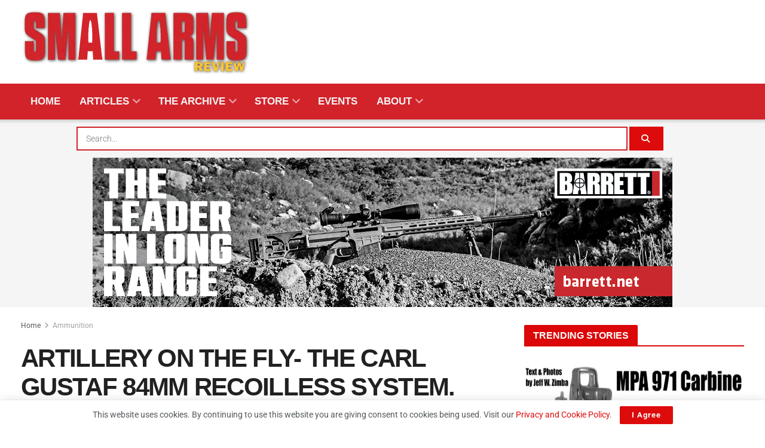

--- FILE ---
content_type: text/html; charset=UTF-8
request_url: https://smallarmsreview.com/artillery-on-the-fly-the-carl-gustaf-84mm-recoilless-system/
body_size: 57146
content:
<!doctype html>
<!--[if lt IE 7]> <html class="no-js lt-ie9 lt-ie8 lt-ie7" lang="en-US" prefix="og: https://ogp.me/ns#"> <![endif]-->
<!--[if IE 7]>    <html class="no-js lt-ie9 lt-ie8" lang="en-US" prefix="og: https://ogp.me/ns#"> <![endif]-->
<!--[if IE 8]>    <html class="no-js lt-ie9" lang="en-US" prefix="og: https://ogp.me/ns#"> <![endif]-->
<!--[if IE 9]>    <html class="no-js lt-ie10" lang="en-US" prefix="og: https://ogp.me/ns#"> <![endif]-->
<!--[if gt IE 8]><!--> <html class="no-js" lang="en-US" prefix="og: https://ogp.me/ns#"> <!--<![endif]-->
<head>
<meta http-equiv="Content-Type" content="text/html; charset=UTF-8" />
<meta name='viewport' content='width=device-width, initial-scale=1, user-scalable=yes' />
<link rel="profile" href="http://gmpg.org/xfn/11" />
<link rel="pingback" href="https://smallarmsreview.com/xmlrpc.php" />
<meta name="theme-color" content="#dc0708">
<meta name="msapplication-navbutton-color" content="#dc0708">
<meta name="apple-mobile-web-app-status-bar-style" content="#dc0708">
<script data-no-defer="1" data-ezscrex="false" data-cfasync="false" data-pagespeed-no-defer data-cookieconsent="ignore">
var ctPublicFunctions = {"_ajax_nonce":"7b93c6fdf7","_rest_nonce":"113da4a777","_ajax_url":"\/wp-admin\/admin-ajax.php","_rest_url":"https:\/\/smallarmsreview.com\/wp-json\/","data__cookies_type":"native","data__ajax_type":"rest","data__bot_detector_enabled":0,"data__frontend_data_log_enabled":1,"cookiePrefix":"","wprocket_detected":false,"host_url":"smallarmsreview.com","text__ee_click_to_select":"Click to select the whole data","text__ee_original_email":"The complete one is","text__ee_got_it":"Got it","text__ee_blocked":"Blocked","text__ee_cannot_connect":"Cannot connect","text__ee_cannot_decode":"Can not decode email. Unknown reason","text__ee_email_decoder":"CleanTalk email decoder","text__ee_wait_for_decoding":"The magic is on the way!","text__ee_decoding_process":"Please wait a few seconds while we decode the contact data."}
</script>
<script data-no-defer="1" data-ezscrex="false" data-cfasync="false" data-pagespeed-no-defer data-cookieconsent="ignore">
var ctPublic = {"_ajax_nonce":"7b93c6fdf7","settings__forms__check_internal":"0","settings__forms__check_external":"0","settings__forms__force_protection":0,"settings__forms__search_test":"1","settings__forms__wc_add_to_cart":"0","settings__data__bot_detector_enabled":0,"settings__sfw__anti_crawler":0,"blog_home":"https:\/\/smallarmsreview.com\/","pixel__setting":"0","pixel__enabled":false,"pixel__url":null,"data__email_check_before_post":"1","data__email_check_exist_post":0,"data__cookies_type":"native","data__key_is_ok":true,"data__visible_fields_required":true,"wl_brandname":"Anti-Spam by CleanTalk","wl_brandname_short":"CleanTalk","ct_checkjs_key":"3f07655c02df2adcf75da4ebf5a73f4cf59ad9cb8d5303277b2d06952e630d04","emailEncoderPassKey":"f21f02043883d187151ab0ea0bc6d520","bot_detector_forms_excluded":"W10=","advancedCacheExists":true,"varnishCacheExists":false,"wc_ajax_add_to_cart":true}
</script>
<script type="text/javascript">
var jnews_ajax_url = '/?ajax-request=jnews'
</script>
<script type="text/javascript">;window.jnews=window.jnews||{},window.jnews.library=window.jnews.library||{},window.jnews.library=function(){"use strict";var e=this;e.win=window,e.doc=document,e.noop=function(){},e.globalBody=e.doc.getElementsByTagName("body")[0],e.globalBody=e.globalBody?e.globalBody:e.doc,e.win.jnewsDataStorage=e.win.jnewsDataStorage||{_storage:new WeakMap,put:function(e,t,n){this._storage.has(e)||this._storage.set(e,new Map),this._storage.get(e).set(t,n)},get:function(e,t){return this._storage.get(e).get(t)},has:function(e,t){return this._storage.has(e)&&this._storage.get(e).has(t)},remove:function(e,t){var n=this._storage.get(e).delete(t);return 0===!this._storage.get(e).size&&this._storage.delete(e),n}},e.windowWidth=function(){return e.win.innerWidth||e.docEl.clientWidth||e.globalBody.clientWidth},e.windowHeight=function(){return e.win.innerHeight||e.docEl.clientHeight||e.globalBody.clientHeight},e.requestAnimationFrame=e.win.requestAnimationFrame||e.win.webkitRequestAnimationFrame||e.win.mozRequestAnimationFrame||e.win.msRequestAnimationFrame||window.oRequestAnimationFrame||function(e){return setTimeout(e,1e3/60)},e.cancelAnimationFrame=e.win.cancelAnimationFrame||e.win.webkitCancelAnimationFrame||e.win.webkitCancelRequestAnimationFrame||e.win.mozCancelAnimationFrame||e.win.msCancelRequestAnimationFrame||e.win.oCancelRequestAnimationFrame||function(e){clearTimeout(e)},e.classListSupport="classList"in document.createElement("_"),e.hasClass=e.classListSupport?function(e,t){return e.classList.contains(t)}:function(e,t){return e.className.indexOf(t)>=0},e.addClass=e.classListSupport?function(t,n){e.hasClass(t,n)||t.classList.add(n)}:function(t,n){e.hasClass(t,n)||(t.className+=" "+n)},e.removeClass=e.classListSupport?function(t,n){e.hasClass(t,n)&&t.classList.remove(n)}:function(t,n){e.hasClass(t,n)&&(t.className=t.className.replace(n,""))},e.objKeys=function(e){var t=[];for(var n in e)Object.prototype.hasOwnProperty.call(e,n)&&t.push(n);return t},e.isObjectSame=function(e,t){var n=!0;return JSON.stringify(e)!==JSON.stringify(t)&&(n=!1),n},e.extend=function(){for(var e,t,n,o=arguments[0]||{},i=1,a=arguments.length;i<a;i++)if(null!==(e=arguments[i]))for(t in e)o!==(n=e[t])&&void 0!==n&&(o[t]=n);return o},e.dataStorage=e.win.jnewsDataStorage,e.isVisible=function(e){return 0!==e.offsetWidth&&0!==e.offsetHeight||e.getBoundingClientRect().length},e.getHeight=function(e){return e.offsetHeight||e.clientHeight||e.getBoundingClientRect().height},e.getWidth=function(e){return e.offsetWidth||e.clientWidth||e.getBoundingClientRect().width},e.supportsPassive=!1;try{var t=Object.defineProperty({},"passive",{get:function(){e.supportsPassive=!0}});"createEvent"in e.doc?e.win.addEventListener("test",null,t):"fireEvent"in e.doc&&e.win.attachEvent("test",null)}catch(e){}e.passiveOption=!!e.supportsPassive&&{passive:!0},e.setStorage=function(e,t){e="jnews-"+e;var n={expired:Math.floor(((new Date).getTime()+432e5)/1e3)};t=Object.assign(n,t);localStorage.setItem(e,JSON.stringify(t))},e.getStorage=function(e){e="jnews-"+e;var t=localStorage.getItem(e);return null!==t&&0<t.length?JSON.parse(localStorage.getItem(e)):{}},e.expiredStorage=function(){var t,n="jnews-";for(var o in localStorage)o.indexOf(n)>-1&&"undefined"!==(t=e.getStorage(o.replace(n,""))).expired&&t.expired<Math.floor((new Date).getTime()/1e3)&&localStorage.removeItem(o)},e.addEvents=function(t,n,o){for(var i in n){var a=["touchstart","touchmove"].indexOf(i)>=0&&!o&&e.passiveOption;"createEvent"in e.doc?t.addEventListener(i,n[i],a):"fireEvent"in e.doc&&t.attachEvent("on"+i,n[i])}},e.removeEvents=function(t,n){for(var o in n)"createEvent"in e.doc?t.removeEventListener(o,n[o]):"fireEvent"in e.doc&&t.detachEvent("on"+o,n[o])},e.triggerEvents=function(t,n,o){var i;o=o||{detail:null};return"createEvent"in e.doc?(!(i=e.doc.createEvent("CustomEvent")||new CustomEvent(n)).initCustomEvent||i.initCustomEvent(n,!0,!1,o),void t.dispatchEvent(i)):"fireEvent"in e.doc?((i=e.doc.createEventObject()).eventType=n,void t.fireEvent("on"+i.eventType,i)):void 0},e.getParents=function(t,n){void 0===n&&(n=e.doc);for(var o=[],i=t.parentNode,a=!1;!a;)if(i){var r=i;r.querySelectorAll(n).length?a=!0:(o.push(r),i=r.parentNode)}else o=[],a=!0;return o},e.forEach=function(e,t,n){for(var o=0,i=e.length;o<i;o++)t.call(n,e[o],o)},e.getText=function(e){return e.innerText||e.textContent},e.setText=function(e,t){var n="object"==typeof t?t.innerText||t.textContent:t;e.innerText&&(e.innerText=n),e.textContent&&(e.textContent=n)},e.httpBuildQuery=function(t){return e.objKeys(t).reduce(function t(n){var o=arguments.length>1&&void 0!==arguments[1]?arguments[1]:null;return function(i,a){var r=n[a];a=encodeURIComponent(a);var s=o?"".concat(o,"[").concat(a,"]"):a;return null==r||"function"==typeof r?(i.push("".concat(s,"=")),i):["number","boolean","string"].includes(typeof r)?(i.push("".concat(s,"=").concat(encodeURIComponent(r))),i):(i.push(e.objKeys(r).reduce(t(r,s),[]).join("&")),i)}}(t),[]).join("&")},e.get=function(t,n,o,i){return o="function"==typeof o?o:e.noop,e.ajax("GET",t,n,o,i)},e.post=function(t,n,o,i){return o="function"==typeof o?o:e.noop,e.ajax("POST",t,n,o,i)},e.ajax=function(t,n,o,i,a){var r=new XMLHttpRequest,s=n,c=e.httpBuildQuery(o);if(t=-1!=["GET","POST"].indexOf(t)?t:"GET",r.open(t,s+("GET"==t?"?"+c:""),!0),"POST"==t&&r.setRequestHeader("Content-type","application/x-www-form-urlencoded"),r.setRequestHeader("X-Requested-With","XMLHttpRequest"),r.onreadystatechange=function(){4===r.readyState&&200<=r.status&&300>r.status&&"function"==typeof i&&i.call(void 0,r.response)},void 0!==a&&!a){return{xhr:r,send:function(){r.send("POST"==t?c:null)}}}return r.send("POST"==t?c:null),{xhr:r}},e.scrollTo=function(t,n,o){function i(e,t,n){this.start=this.position(),this.change=e-this.start,this.currentTime=0,this.increment=20,this.duration=void 0===n?500:n,this.callback=t,this.finish=!1,this.animateScroll()}return Math.easeInOutQuad=function(e,t,n,o){return(e/=o/2)<1?n/2*e*e+t:-n/2*(--e*(e-2)-1)+t},i.prototype.stop=function(){this.finish=!0},i.prototype.move=function(t){e.doc.documentElement.scrollTop=t,e.globalBody.parentNode.scrollTop=t,e.globalBody.scrollTop=t},i.prototype.position=function(){return e.doc.documentElement.scrollTop||e.globalBody.parentNode.scrollTop||e.globalBody.scrollTop},i.prototype.animateScroll=function(){this.currentTime+=this.increment;var t=Math.easeInOutQuad(this.currentTime,this.start,this.change,this.duration);this.move(t),this.currentTime<this.duration&&!this.finish?e.requestAnimationFrame.call(e.win,this.animateScroll.bind(this)):this.callback&&"function"==typeof this.callback&&this.callback()},new i(t,n,o)},e.unwrap=function(t){var n,o=t;e.forEach(t,(function(e,t){n?n+=e:n=e})),o.replaceWith(n)},e.performance={start:function(e){performance.mark(e+"Start")},stop:function(e){performance.mark(e+"End"),performance.measure(e,e+"Start",e+"End")}},e.fps=function(){var t=0,n=0,o=0;!function(){var i=t=0,a=0,r=0,s=document.getElementById("fpsTable"),c=function(t){void 0===document.getElementsByTagName("body")[0]?e.requestAnimationFrame.call(e.win,(function(){c(t)})):document.getElementsByTagName("body")[0].appendChild(t)};null===s&&((s=document.createElement("div")).style.position="fixed",s.style.top="120px",s.style.left="10px",s.style.width="100px",s.style.height="20px",s.style.border="1px solid black",s.style.fontSize="11px",s.style.zIndex="100000",s.style.backgroundColor="white",s.id="fpsTable",c(s));var l=function(){o++,n=Date.now(),(a=(o/(r=(n-t)/1e3)).toPrecision(2))!=i&&(i=a,s.innerHTML=i+"fps"),1<r&&(t=n,o=0),e.requestAnimationFrame.call(e.win,l)};l()}()},e.instr=function(e,t){for(var n=0;n<t.length;n++)if(-1!==e.toLowerCase().indexOf(t[n].toLowerCase()))return!0},e.winLoad=function(t,n){function o(o){if("complete"===e.doc.readyState||"interactive"===e.doc.readyState)return!o||n?setTimeout(t,n||1):t(o),1}o()||e.addEvents(e.win,{load:o})},e.docReady=function(t,n){function o(o){if("complete"===e.doc.readyState||"interactive"===e.doc.readyState)return!o||n?setTimeout(t,n||1):t(o),1}o()||e.addEvents(e.doc,{DOMContentLoaded:o})},e.fireOnce=function(){e.docReady((function(){e.assets=e.assets||[],e.assets.length&&(e.boot(),e.load_assets())}),50)},e.boot=function(){e.length&&e.doc.querySelectorAll("style[media]").forEach((function(e){"not all"==e.getAttribute("media")&&e.removeAttribute("media")}))},e.create_js=function(t,n){var o=e.doc.createElement("script");switch(o.setAttribute("src",t),n){case"defer":o.setAttribute("defer",!0);break;case"async":o.setAttribute("async",!0);break;case"deferasync":o.setAttribute("defer",!0),o.setAttribute("async",!0)}e.globalBody.appendChild(o)},e.load_assets=function(){"object"==typeof e.assets&&e.forEach(e.assets.slice(0),(function(t,n){var o="";t.defer&&(o+="defer"),t.async&&(o+="async"),e.create_js(t.url,o);var i=e.assets.indexOf(t);i>-1&&e.assets.splice(i,1)})),e.assets=jnewsoption.au_scripts=window.jnewsads=[]},e.setCookie=function(e,t,n){var o="";if(n){var i=new Date;i.setTime(i.getTime()+24*n*60*60*1e3),o="; expires="+i.toUTCString()}document.cookie=e+"="+(t||"")+o+"; path=/"},e.getCookie=function(e){for(var t=e+"=",n=document.cookie.split(";"),o=0;o<n.length;o++){for(var i=n[o];" "==i.charAt(0);)i=i.substring(1,i.length);if(0==i.indexOf(t))return i.substring(t.length,i.length)}return null},e.eraseCookie=function(e){document.cookie=e+"=; Path=/; Expires=Thu, 01 Jan 1970 00:00:01 GMT;"},e.docReady((function(){e.globalBody=e.globalBody==e.doc?e.doc.getElementsByTagName("body")[0]:e.globalBody,e.globalBody=e.globalBody?e.globalBody:e.doc})),e.winLoad((function(){e.winLoad((function(){var t=!1;if(void 0!==window.jnewsadmin)if(void 0!==window.file_version_checker){var n=e.objKeys(window.file_version_checker);n.length?n.forEach((function(e){t||"10.0.4"===window.file_version_checker[e]||(t=!0)})):t=!0}else t=!0;t&&(window.jnewsHelper.getMessage(),window.jnewsHelper.getNotice())}),2500)}))},window.jnews.library=new window.jnews.library;</script>
<!-- Search Engine Optimization by Rank Math PRO - https://rankmath.com/ -->
<title>ARTILLERY ON THE FLY- THE CARL GUSTAF 84MM RECOILLESS SYSTEM. - Small Arms Review</title>
<meta name="description" content="By Dan Shea"/>
<meta name="robots" content="follow, index, max-snippet:-1, max-video-preview:-1, max-image-preview:large"/>
<link rel="canonical" href="https://smallarmsreview.com/artillery-on-the-fly-the-carl-gustaf-84mm-recoilless-system/" />
<meta property="og:locale" content="en_US" />
<meta property="og:type" content="article" />
<meta property="og:title" content="ARTILLERY ON THE FLY- THE CARL GUSTAF 84MM RECOILLESS SYSTEM. - Small Arms Review" />
<meta property="og:description" content="By Dan Shea" />
<meta property="og:url" content="https://smallarmsreview.com/artillery-on-the-fly-the-carl-gustaf-84mm-recoilless-system/" />
<meta property="og:site_name" content="Small Arms Review" />
<meta property="article:tag" content="2004" />
<meta property="article:tag" content="ARTILLERY" />
<meta property="article:tag" content="CARL GUSTAF 84MM" />
<meta property="article:tag" content="Dan Shea" />
<meta property="article:tag" content="MARCH 2004" />
<meta property="article:tag" content="RECOILLESS SYSTEM" />
<meta property="article:tag" content="V7N6" />
<meta property="article:section" content="Ammunition" />
<meta property="og:updated_time" content="2022-08-02T21:43:01-08:00" />
<meta property="og:image" content="https://smallarmsreview.com/wp-content/uploads/2021/03/001-47.jpg" />
<meta property="og:image:secure_url" content="https://smallarmsreview.com/wp-content/uploads/2021/03/001-47.jpg" />
<meta property="og:image:width" content="700" />
<meta property="og:image:height" content="304" />
<meta property="og:image:alt" content="ARTILLERY ON THE FLY- THE CARL GUSTAF 84MM RECOILLESS SYSTEM." />
<meta property="og:image:type" content="image/jpeg" />
<meta property="article:published_time" content="2004-03-01T02:59:04-08:00" />
<meta property="article:modified_time" content="2022-08-02T21:43:01-08:00" />
<meta name="twitter:card" content="summary_large_image" />
<meta name="twitter:title" content="ARTILLERY ON THE FLY- THE CARL GUSTAF 84MM RECOILLESS SYSTEM. - Small Arms Review" />
<meta name="twitter:description" content="By Dan Shea" />
<meta name="twitter:image" content="https://smallarmsreview.com/wp-content/uploads/2021/03/001-47.jpg" />
<meta name="twitter:label1" content="Written by" />
<meta name="twitter:data1" content="SAR Staff" />
<meta name="twitter:label2" content="Time to read" />
<meta name="twitter:data2" content="13 minutes" />
<script type="application/ld+json" class="rank-math-schema-pro">{"@context":"https://schema.org","@graph":[{"@type":["Person","Organization"],"@id":"https://smallarmsreview.com/#person","name":"SAR Staff","logo":{"@type":"ImageObject","@id":"https://smallarmsreview.com/#logo","url":"https://smallarmsreview.com/wp-content/uploads/2022/07/favicon-color.png","contentUrl":"https://smallarmsreview.com/wp-content/uploads/2022/07/favicon-color.png","caption":"Scott Barbour","inLanguage":"en-US","width":"512","height":"512"},"image":{"@type":"ImageObject","@id":"https://secure.gravatar.com/avatar/?s=96&amp;d=mm&amp;r=g","url":"https://secure.gravatar.com/avatar/?s=96&amp;d=mm&amp;r=g","caption":"SAR Staff","inLanguage":"en-US"}},{"@type":"WebSite","@id":"https://smallarmsreview.com/#website","url":"https://smallarmsreview.com","name":"Scott Barbour","publisher":{"@id":"https://smallarmsreview.com/#person"},"inLanguage":"en-US"},{"@type":"ImageObject","@id":"https://smallarmsreview.com/wp-content/uploads/2021/03/001-47.jpg","url":"https://smallarmsreview.com/wp-content/uploads/2021/03/001-47.jpg","width":"700","height":"304","inLanguage":"en-US"},{"@type":"WebPage","@id":"https://smallarmsreview.com/artillery-on-the-fly-the-carl-gustaf-84mm-recoilless-system/#webpage","url":"https://smallarmsreview.com/artillery-on-the-fly-the-carl-gustaf-84mm-recoilless-system/","name":"ARTILLERY ON THE FLY- THE CARL GUSTAF 84MM RECOILLESS SYSTEM. - Small Arms Review","datePublished":"2004-03-01T02:59:04-08:00","dateModified":"2022-08-02T21:43:01-08:00","isPartOf":{"@id":"https://smallarmsreview.com/#website"},"primaryImageOfPage":{"@id":"https://smallarmsreview.com/wp-content/uploads/2021/03/001-47.jpg"},"inLanguage":"en-US"},{"@type":"Person","@id":"https://smallarmsreview.com/author/sar-staff/","name":"SAR Staff","url":"https://smallarmsreview.com/author/sar-staff/","image":{"@type":"ImageObject","@id":"https://secure.gravatar.com/avatar/?s=96&amp;d=mm&amp;r=g","url":"https://secure.gravatar.com/avatar/?s=96&amp;d=mm&amp;r=g","caption":"SAR Staff","inLanguage":"en-US"}},{"@type":"BlogPosting","headline":"ARTILLERY ON THE FLY- THE CARL GUSTAF 84MM RECOILLESS SYSTEM. - Small Arms Review","datePublished":"2004-03-01T02:59:04-08:00","dateModified":"2022-08-02T21:43:01-08:00","articleSection":"Ammunition, Articles, Articles by Issue, Event Coverage, Search by Issue, V7N6 (Mar 2004), Volume 7","author":{"@id":"https://smallarmsreview.com/author/sar-staff/","name":"SAR Staff"},"publisher":{"@id":"https://smallarmsreview.com/#person"},"description":"By Dan Shea","name":"ARTILLERY ON THE FLY- THE CARL GUSTAF 84MM RECOILLESS SYSTEM. - Small Arms Review","@id":"https://smallarmsreview.com/artillery-on-the-fly-the-carl-gustaf-84mm-recoilless-system/#richSnippet","isPartOf":{"@id":"https://smallarmsreview.com/artillery-on-the-fly-the-carl-gustaf-84mm-recoilless-system/#webpage"},"image":{"@id":"https://smallarmsreview.com/wp-content/uploads/2021/03/001-47.jpg"},"inLanguage":"en-US","mainEntityOfPage":{"@id":"https://smallarmsreview.com/artillery-on-the-fly-the-carl-gustaf-84mm-recoilless-system/#webpage"}}]}</script>
<!-- /Rank Math WordPress SEO plugin -->
<link rel='dns-prefetch' href='//ajax.googleapis.com' />
<link rel='dns-prefetch' href='//fonts.googleapis.com' />
<link rel='preconnect' href='https://fonts.gstatic.com' />
<link rel="alternate" type="application/rss+xml" title="Small Arms Review &raquo; Feed" href="https://smallarmsreview.com/feed/" />
<link rel="alternate" title="oEmbed (JSON)" type="application/json+oembed" href="https://smallarmsreview.com/wp-json/oembed/1.0/embed?url=https%3A%2F%2Fsmallarmsreview.com%2Fartillery-on-the-fly-the-carl-gustaf-84mm-recoilless-system%2F" />
<link rel="alternate" title="oEmbed (XML)" type="text/xml+oembed" href="https://smallarmsreview.com/wp-json/oembed/1.0/embed?url=https%3A%2F%2Fsmallarmsreview.com%2Fartillery-on-the-fly-the-carl-gustaf-84mm-recoilless-system%2F&#038;format=xml" />
<!-- smallarmsreview.com is managing ads with Advanced Ads 2.0.14 – https://wpadvancedads.com/ --><script data-wpfc-render="false" id="small-ready">
window.advanced_ads_ready=function(e,a){a=a||"complete";var d=function(e){return"interactive"===a?"loading"!==e:"complete"===e};d(document.readyState)?e():document.addEventListener("readystatechange",(function(a){d(a.target.readyState)&&e()}),{once:"interactive"===a})},window.advanced_ads_ready_queue=window.advanced_ads_ready_queue||[];		</script>
<style id='wp-img-auto-sizes-contain-inline-css' type='text/css'>
img:is([sizes=auto i],[sizes^="auto," i]){contain-intrinsic-size:3000px 1500px}
/*# sourceURL=wp-img-auto-sizes-contain-inline-css */
</style>
<!-- <link rel='stylesheet' id='wp-block-library-css' href='https://smallarmsreview.com/wp-includes/css/dist/block-library/style.min.css?ver=6.9' type='text/css' media='all' /> -->
<link rel="stylesheet" type="text/css" href="//smallarmsreview.com/wp-content/cache/wpfc-minified/1fravd24/8durh.css" media="all"/>
<style id='classic-theme-styles-inline-css' type='text/css'>
/*! This file is auto-generated */
.wp-block-button__link{color:#fff;background-color:#32373c;border-radius:9999px;box-shadow:none;text-decoration:none;padding:calc(.667em + 2px) calc(1.333em + 2px);font-size:1.125em}.wp-block-file__button{background:#32373c;color:#fff;text-decoration:none}
/*# sourceURL=/wp-includes/css/classic-themes.min.css */
</style>
<!-- <link rel='stylesheet' id='jnews-faq-css' href='https://smallarmsreview.com/wp-content/plugins/jnews-essential/assets/css/faq.css?ver=12.0.3' type='text/css' media='all' /> -->
<style>.jnews-faq-wrapper{display:flex;flex-direction:column;gap:16px}.jnews-faq-wrapper.style-1 .list-wrapper,.jnews-faq-wrapper.style-2 .list-wrapper.expand{background:#f7f7f7}.jnews-faq-wrapper.style-3{gap:0}.jnews-faq-wrapper.style-3 .list-wrapper{border-bottom:1px solid #eee}.jnews-faq-wrapper.style-3 .list-wrapper a.list-toogle{padding:24px 0}.jnews-faq-wrapper.style-4 .list-wrapper{border:1px solid #eee}.jnews-faq-wrapper.style-5 .list-wrapper a.list-toogle{background:#f7f7f7}.jnews-faq-wrapper.style-5 .list-wrapper.expand a.list-toogle{padding-bottom:24px}.jnews-faq-wrapper .list-wrapper{transition:background-color .4s ease;width:100%}.jnews-faq-wrapper .list-wrapper a.list-toogle{align-items:center;display:flex;justify-content:space-between;padding:24px}.jnews-faq-wrapper .list-wrapper a.list-toogle h5.question{font-size:16px;font-weight:700;margin:0}.jnews-faq-wrapper .list-wrapper .card-expand{margin-top:16px;padding:0 24px;transition:background-color .3s ease}.jnews-faq-wrapper .list-wrapper svg.faq-icon{transition:.5s}.jnews-faq-wrapper .list-wrapper.expand svg.faq-icon{transform:rotateX(180deg);transform-origin:center;transition:.5s}.jnews-faq-wrapper .list-wrapper.expand a.list-toogle{padding-bottom:0}.jnews-faq-wrapper .list-wrapper.expand .card-expand{padding-bottom:24px}.jnews-dark-mode .jnews-faq-wrapper.style-1 .list-wrapper{background:var(--j-darkgrey-bg-color)}.jnews-dark-mode .jnews-faq-wrapper.style-2 .list-wrapper.expand{background:var(--j-darkgrey-bg-color)!important}.jnews-dark-mode .jnews-faq-wrapper.style-3 .list-wrapper{border-bottom:1px solid var(--j-border-color)}.jnews-dark-mode .jnews-faq-wrapper.style-3 .list-wrapper a.list-toogle{padding:24px 0}.jnews-dark-mode .jnews-faq-wrapper.style-4 .list-wrapper{border:1px solid var(--j-border-color)!important}.jnews-dark-mode .jnews-faq-wrapper.style-5 .list-wrapper a.list-toogle{background:var(--j-darkgrey-bg-color)}.jnews-dark-mode .jnews-faq-wrapper.style-5 .list-wrapper.expand a.list-toogle{padding-bottom:24px}.jnews-dark-mode .jnews-faq-wrapper svg path{fill:var(--j-link-txt-color)!important}.jnews-faqs-block{margin-bottom:30px}</style>
<style id='global-styles-inline-css' type='text/css'>
:root{--wp--preset--aspect-ratio--square: 1;--wp--preset--aspect-ratio--4-3: 4/3;--wp--preset--aspect-ratio--3-4: 3/4;--wp--preset--aspect-ratio--3-2: 3/2;--wp--preset--aspect-ratio--2-3: 2/3;--wp--preset--aspect-ratio--16-9: 16/9;--wp--preset--aspect-ratio--9-16: 9/16;--wp--preset--color--black: #000000;--wp--preset--color--cyan-bluish-gray: #abb8c3;--wp--preset--color--white: #ffffff;--wp--preset--color--pale-pink: #f78da7;--wp--preset--color--vivid-red: #cf2e2e;--wp--preset--color--luminous-vivid-orange: #ff6900;--wp--preset--color--luminous-vivid-amber: #fcb900;--wp--preset--color--light-green-cyan: #7bdcb5;--wp--preset--color--vivid-green-cyan: #00d084;--wp--preset--color--pale-cyan-blue: #8ed1fc;--wp--preset--color--vivid-cyan-blue: #0693e3;--wp--preset--color--vivid-purple: #9b51e0;--wp--preset--gradient--vivid-cyan-blue-to-vivid-purple: linear-gradient(135deg,rgb(6,147,227) 0%,rgb(155,81,224) 100%);--wp--preset--gradient--light-green-cyan-to-vivid-green-cyan: linear-gradient(135deg,rgb(122,220,180) 0%,rgb(0,208,130) 100%);--wp--preset--gradient--luminous-vivid-amber-to-luminous-vivid-orange: linear-gradient(135deg,rgb(252,185,0) 0%,rgb(255,105,0) 100%);--wp--preset--gradient--luminous-vivid-orange-to-vivid-red: linear-gradient(135deg,rgb(255,105,0) 0%,rgb(207,46,46) 100%);--wp--preset--gradient--very-light-gray-to-cyan-bluish-gray: linear-gradient(135deg,rgb(238,238,238) 0%,rgb(169,184,195) 100%);--wp--preset--gradient--cool-to-warm-spectrum: linear-gradient(135deg,rgb(74,234,220) 0%,rgb(151,120,209) 20%,rgb(207,42,186) 40%,rgb(238,44,130) 60%,rgb(251,105,98) 80%,rgb(254,248,76) 100%);--wp--preset--gradient--blush-light-purple: linear-gradient(135deg,rgb(255,206,236) 0%,rgb(152,150,240) 100%);--wp--preset--gradient--blush-bordeaux: linear-gradient(135deg,rgb(254,205,165) 0%,rgb(254,45,45) 50%,rgb(107,0,62) 100%);--wp--preset--gradient--luminous-dusk: linear-gradient(135deg,rgb(255,203,112) 0%,rgb(199,81,192) 50%,rgb(65,88,208) 100%);--wp--preset--gradient--pale-ocean: linear-gradient(135deg,rgb(255,245,203) 0%,rgb(182,227,212) 50%,rgb(51,167,181) 100%);--wp--preset--gradient--electric-grass: linear-gradient(135deg,rgb(202,248,128) 0%,rgb(113,206,126) 100%);--wp--preset--gradient--midnight: linear-gradient(135deg,rgb(2,3,129) 0%,rgb(40,116,252) 100%);--wp--preset--font-size--small: 13px;--wp--preset--font-size--medium: 20px;--wp--preset--font-size--large: 36px;--wp--preset--font-size--x-large: 42px;--wp--preset--spacing--20: 0.44rem;--wp--preset--spacing--30: 0.67rem;--wp--preset--spacing--40: 1rem;--wp--preset--spacing--50: 1.5rem;--wp--preset--spacing--60: 2.25rem;--wp--preset--spacing--70: 3.38rem;--wp--preset--spacing--80: 5.06rem;--wp--preset--shadow--natural: 6px 6px 9px rgba(0, 0, 0, 0.2);--wp--preset--shadow--deep: 12px 12px 50px rgba(0, 0, 0, 0.4);--wp--preset--shadow--sharp: 6px 6px 0px rgba(0, 0, 0, 0.2);--wp--preset--shadow--outlined: 6px 6px 0px -3px rgb(255, 255, 255), 6px 6px rgb(0, 0, 0);--wp--preset--shadow--crisp: 6px 6px 0px rgb(0, 0, 0);}:where(.is-layout-flex){gap: 0.5em;}:where(.is-layout-grid){gap: 0.5em;}body .is-layout-flex{display: flex;}.is-layout-flex{flex-wrap: wrap;align-items: center;}.is-layout-flex > :is(*, div){margin: 0;}body .is-layout-grid{display: grid;}.is-layout-grid > :is(*, div){margin: 0;}:where(.wp-block-columns.is-layout-flex){gap: 2em;}:where(.wp-block-columns.is-layout-grid){gap: 2em;}:where(.wp-block-post-template.is-layout-flex){gap: 1.25em;}:where(.wp-block-post-template.is-layout-grid){gap: 1.25em;}.has-black-color{color: var(--wp--preset--color--black) !important;}.has-cyan-bluish-gray-color{color: var(--wp--preset--color--cyan-bluish-gray) !important;}.has-white-color{color: var(--wp--preset--color--white) !important;}.has-pale-pink-color{color: var(--wp--preset--color--pale-pink) !important;}.has-vivid-red-color{color: var(--wp--preset--color--vivid-red) !important;}.has-luminous-vivid-orange-color{color: var(--wp--preset--color--luminous-vivid-orange) !important;}.has-luminous-vivid-amber-color{color: var(--wp--preset--color--luminous-vivid-amber) !important;}.has-light-green-cyan-color{color: var(--wp--preset--color--light-green-cyan) !important;}.has-vivid-green-cyan-color{color: var(--wp--preset--color--vivid-green-cyan) !important;}.has-pale-cyan-blue-color{color: var(--wp--preset--color--pale-cyan-blue) !important;}.has-vivid-cyan-blue-color{color: var(--wp--preset--color--vivid-cyan-blue) !important;}.has-vivid-purple-color{color: var(--wp--preset--color--vivid-purple) !important;}.has-black-background-color{background-color: var(--wp--preset--color--black) !important;}.has-cyan-bluish-gray-background-color{background-color: var(--wp--preset--color--cyan-bluish-gray) !important;}.has-white-background-color{background-color: var(--wp--preset--color--white) !important;}.has-pale-pink-background-color{background-color: var(--wp--preset--color--pale-pink) !important;}.has-vivid-red-background-color{background-color: var(--wp--preset--color--vivid-red) !important;}.has-luminous-vivid-orange-background-color{background-color: var(--wp--preset--color--luminous-vivid-orange) !important;}.has-luminous-vivid-amber-background-color{background-color: var(--wp--preset--color--luminous-vivid-amber) !important;}.has-light-green-cyan-background-color{background-color: var(--wp--preset--color--light-green-cyan) !important;}.has-vivid-green-cyan-background-color{background-color: var(--wp--preset--color--vivid-green-cyan) !important;}.has-pale-cyan-blue-background-color{background-color: var(--wp--preset--color--pale-cyan-blue) !important;}.has-vivid-cyan-blue-background-color{background-color: var(--wp--preset--color--vivid-cyan-blue) !important;}.has-vivid-purple-background-color{background-color: var(--wp--preset--color--vivid-purple) !important;}.has-black-border-color{border-color: var(--wp--preset--color--black) !important;}.has-cyan-bluish-gray-border-color{border-color: var(--wp--preset--color--cyan-bluish-gray) !important;}.has-white-border-color{border-color: var(--wp--preset--color--white) !important;}.has-pale-pink-border-color{border-color: var(--wp--preset--color--pale-pink) !important;}.has-vivid-red-border-color{border-color: var(--wp--preset--color--vivid-red) !important;}.has-luminous-vivid-orange-border-color{border-color: var(--wp--preset--color--luminous-vivid-orange) !important;}.has-luminous-vivid-amber-border-color{border-color: var(--wp--preset--color--luminous-vivid-amber) !important;}.has-light-green-cyan-border-color{border-color: var(--wp--preset--color--light-green-cyan) !important;}.has-vivid-green-cyan-border-color{border-color: var(--wp--preset--color--vivid-green-cyan) !important;}.has-pale-cyan-blue-border-color{border-color: var(--wp--preset--color--pale-cyan-blue) !important;}.has-vivid-cyan-blue-border-color{border-color: var(--wp--preset--color--vivid-cyan-blue) !important;}.has-vivid-purple-border-color{border-color: var(--wp--preset--color--vivid-purple) !important;}.has-vivid-cyan-blue-to-vivid-purple-gradient-background{background: var(--wp--preset--gradient--vivid-cyan-blue-to-vivid-purple) !important;}.has-light-green-cyan-to-vivid-green-cyan-gradient-background{background: var(--wp--preset--gradient--light-green-cyan-to-vivid-green-cyan) !important;}.has-luminous-vivid-amber-to-luminous-vivid-orange-gradient-background{background: var(--wp--preset--gradient--luminous-vivid-amber-to-luminous-vivid-orange) !important;}.has-luminous-vivid-orange-to-vivid-red-gradient-background{background: var(--wp--preset--gradient--luminous-vivid-orange-to-vivid-red) !important;}.has-very-light-gray-to-cyan-bluish-gray-gradient-background{background: var(--wp--preset--gradient--very-light-gray-to-cyan-bluish-gray) !important;}.has-cool-to-warm-spectrum-gradient-background{background: var(--wp--preset--gradient--cool-to-warm-spectrum) !important;}.has-blush-light-purple-gradient-background{background: var(--wp--preset--gradient--blush-light-purple) !important;}.has-blush-bordeaux-gradient-background{background: var(--wp--preset--gradient--blush-bordeaux) !important;}.has-luminous-dusk-gradient-background{background: var(--wp--preset--gradient--luminous-dusk) !important;}.has-pale-ocean-gradient-background{background: var(--wp--preset--gradient--pale-ocean) !important;}.has-electric-grass-gradient-background{background: var(--wp--preset--gradient--electric-grass) !important;}.has-midnight-gradient-background{background: var(--wp--preset--gradient--midnight) !important;}.has-small-font-size{font-size: var(--wp--preset--font-size--small) !important;}.has-medium-font-size{font-size: var(--wp--preset--font-size--medium) !important;}.has-large-font-size{font-size: var(--wp--preset--font-size--large) !important;}.has-x-large-font-size{font-size: var(--wp--preset--font-size--x-large) !important;}
:where(.wp-block-post-template.is-layout-flex){gap: 1.25em;}:where(.wp-block-post-template.is-layout-grid){gap: 1.25em;}
:where(.wp-block-term-template.is-layout-flex){gap: 1.25em;}:where(.wp-block-term-template.is-layout-grid){gap: 1.25em;}
:where(.wp-block-columns.is-layout-flex){gap: 2em;}:where(.wp-block-columns.is-layout-grid){gap: 2em;}
:root :where(.wp-block-pullquote){font-size: 1.5em;line-height: 1.6;}
/*# sourceURL=global-styles-inline-css */
</style>
<!-- <link rel='stylesheet' id='cleantalk-public-css-css' href='https://smallarmsreview.com/wp-content/plugins/cleantalk-spam-protect/css/cleantalk-public.min.css?ver=6.69.2_1765480797' type='text/css' media='all' /> -->
<!-- <link rel='stylesheet' id='cleantalk-email-decoder-css-css' href='https://smallarmsreview.com/wp-content/plugins/cleantalk-spam-protect/css/cleantalk-email-decoder.min.css?ver=6.69.2_1765480797' type='text/css' media='all' /> -->
<!-- <link rel='stylesheet' id='jnews-video-css' href='https://smallarmsreview.com/wp-content/plugins/jnews-video/assets/css/plugin.css?ver=12.0.1' type='text/css' media='all' /> -->
<!-- <link rel='stylesheet' id='mt-common-css' href='https://smallarmsreview.com/wp-content/plugins/mighty-addons/assets/css/common.css?ver=1.9.3' type='text/css' media='all' /> -->
<!-- <link rel='stylesheet' id='jnews-parent-style-css' href='https://smallarmsreview.com/wp-content/themes/jnews/style.css?ver=6.9' type='text/css' media='all' /> -->
<!-- <link rel='stylesheet' id='elementor-frontend-css' href='https://smallarmsreview.com/wp-content/plugins/elementor/assets/css/frontend.min.css?ver=3.33.4' type='text/css' media='all' /> -->
<!-- <link rel='stylesheet' id='widget-heading-css' href='https://smallarmsreview.com/wp-content/plugins/elementor/assets/css/widget-heading.min.css?ver=3.33.4' type='text/css' media='all' /> -->
<!-- <link rel='stylesheet' id='e-animation-fadeIn-css' href='https://smallarmsreview.com/wp-content/plugins/elementor/assets/lib/animations/styles/fadeIn.min.css?ver=3.33.4' type='text/css' media='all' /> -->
<!-- <link rel='stylesheet' id='elementor-icons-css' href='https://smallarmsreview.com/wp-content/plugins/elementor/assets/lib/eicons/css/elementor-icons.min.css?ver=5.44.0' type='text/css' media='all' /> -->
<link rel="stylesheet" type="text/css" href="//smallarmsreview.com/wp-content/cache/wpfc-minified/knf48xpf/8durh.css" media="all"/>
<link rel='stylesheet' id='elementor-post-24079-css' href='https://smallarmsreview.com/wp-content/uploads/elementor/css/post-24079.css?ver=1765482561' type='text/css' media='all' />
<!-- <link rel='stylesheet' id='elementor-pro-css' href='https://smallarmsreview.com/wp-content/plugins/elementor-pro/assets/css/frontend.min.css?ver=3.24.1' type='text/css' media='all' /> -->
<style>.elementor-animated-content{--translate:0,0}.elementor-animated-content:focus .elementor-animated-item--grow,.elementor-animated-content:hover .elementor-animated-item--grow{transform:scale(1.1)}.elementor-animated-content:focus .elementor-animated-item--shrink,.elementor-animated-content:hover .elementor-animated-item--shrink{transform:scale(.85)}.elementor-animated-content:focus .elementor-animated-item--shrink-contained,.elementor-animated-content:hover .elementor-animated-item--shrink-contained{transform:scale(1)}.elementor-animated-content:focus .elementor-animated-item--enter-zoom-in,.elementor-animated-content:focus .elementor-animated-item--enter-zoom-out,.elementor-animated-content:focus .elementor-animated-item--fade-in,.elementor-animated-content:hover .elementor-animated-item--enter-zoom-in,.elementor-animated-content:hover .elementor-animated-item--enter-zoom-out,.elementor-animated-content:hover .elementor-animated-item--fade-in{opacity:1;transform:scale(1)}.elementor-animated-content:focus .elementor-animated-item--exit-zoom-in,.elementor-animated-content:focus .elementor-animated-item--exit-zoom-out,.elementor-animated-content:focus .elementor-animated-item--fade-out,.elementor-animated-content:hover .elementor-animated-item--exit-zoom-in,.elementor-animated-content:hover .elementor-animated-item--exit-zoom-out,.elementor-animated-content:hover .elementor-animated-item--fade-out{opacity:0}.elementor-animated-content:focus .elementor-animated-item--exit-zoom-out,.elementor-animated-content:hover .elementor-animated-item--exit-zoom-out{transform:scale(.2)}.elementor-animated-content:focus .elementor-animated-item--exit-zoom-in,.elementor-animated-content:hover .elementor-animated-item--exit-zoom-in{transform:scale(2)}.elementor-animated-content:focus .elementor-animated-item--enter-from-bottom,.elementor-animated-content:focus .elementor-animated-item--enter-from-left,.elementor-animated-content:focus .elementor-animated-item--enter-from-right,.elementor-animated-content:focus .elementor-animated-item--enter-from-top,.elementor-animated-content:hover .elementor-animated-item--enter-from-bottom,.elementor-animated-content:hover .elementor-animated-item--enter-from-left,.elementor-animated-content:hover .elementor-animated-item--enter-from-right,.elementor-animated-content:hover .elementor-animated-item--enter-from-top{opacity:1;transform:translateY(0) translateX(0)}.elementor-animated-content:focus .elementor-animated-item--exit-to-right,.elementor-animated-content:hover .elementor-animated-item--exit-to-right{transform:translateX(1000px)}.elementor-animated-content:focus .elementor-animated-item--exit-to-left,.elementor-animated-content:hover .elementor-animated-item--exit-to-left{transform:translateX(-1000px)}.elementor-animated-content:focus .elementor-animated-item--exit-to-top,.elementor-animated-content:hover .elementor-animated-item--exit-to-top{transform:translateY(-600px)}.elementor-animated-content:focus .elementor-animated-item--exit-to-bottom,.elementor-animated-content:hover .elementor-animated-item--exit-to-bottom{transform:translateY(600px)}.elementor-animated-content:focus .elementor-animated-item--exit-to-bottom,.elementor-animated-content:focus .elementor-animated-item--exit-to-left,.elementor-animated-content:focus .elementor-animated-item--exit-to-right,.elementor-animated-content:focus .elementor-animated-item--exit-to-top,.elementor-animated-content:hover .elementor-animated-item--exit-to-bottom,.elementor-animated-content:hover .elementor-animated-item--exit-to-left,.elementor-animated-content:hover .elementor-animated-item--exit-to-right,.elementor-animated-content:hover .elementor-animated-item--exit-to-top{opacity:0}.elementor-animated-content:focus .elementor-animated-item--move-right,.elementor-animated-content:hover .elementor-animated-item--move-right{transform:translateX(30px)}.elementor-animated-content:focus .elementor-animated-item--move-left,.elementor-animated-content:hover .elementor-animated-item--move-left{transform:translateX(-30px)}.elementor-animated-content:focus .elementor-animated-item--move-up,.elementor-animated-content:hover .elementor-animated-item--move-up{transform:translateY(-30px)}.elementor-animated-content:focus .elementor-animated-item--move-down,.elementor-animated-content:hover .elementor-animated-item--move-down{transform:translateY(30px)}.elementor-animated-content:focus .elementor-animated-item--move-contained-right,.elementor-animated-content:hover .elementor-animated-item--move-contained-right{--translate:8%,0}.elementor-animated-content:focus .elementor-animated-item--move-contained-left,.elementor-animated-content:hover .elementor-animated-item--move-contained-left{--translate:-8%,0}.elementor-animated-content:focus .elementor-animated-item--move-contained-top,.elementor-animated-content:hover .elementor-animated-item--move-contained-top{--translate:0,-8%}.elementor-animated-content:focus .elementor-animated-item--move-contained-bottom,.elementor-animated-content:hover .elementor-animated-item--move-contained-bottom{--translate:0,8%}.elementor-animated-content [class^=elementor-animated-item]{will-change:transform,opacity}.elementor-animated-content .elementor-animated-item--shrink-contained{transform:scale(1.17)}.elementor-animated-content .elementor-animated-item--enter-zoom-in{transform:scale(.2)}.elementor-animated-content .elementor-animated-item--enter-zoom-out{transform:scale(2)}.elementor-animated-content .elementor-animated-item--enter-zoom-in,.elementor-animated-content .elementor-animated-item--enter-zoom-out,.elementor-animated-content .elementor-animated-item--fade-in{opacity:0}.elementor-animated-content .elementor-animated-item--exit-zoom-in,.elementor-animated-content .elementor-animated-item--exit-zoom-out,.elementor-animated-content .elementor-animated-item--fade-out{opacity:1;transform:scale(1)}.elementor-animated-content .elementor-animated-item--enter-from-right{transform:translateX(1000px)}.elementor-animated-content .elementor-animated-item--enter-from-left{transform:translateX(-1000px)}.elementor-animated-content .elementor-animated-item--enter-from-top{transform:translateY(-600px)}.elementor-animated-content .elementor-animated-item--enter-from-bottom{transform:translateY(500px)}.elementor-animated-content .elementor-animated-item--enter-from-bottom,.elementor-animated-content .elementor-animated-item--enter-from-left,.elementor-animated-content .elementor-animated-item--enter-from-right,.elementor-animated-content .elementor-animated-item--enter-from-top{opacity:0}.elementor-animated-content .elementor-animated-item--exit-to-bottom,.elementor-animated-content .elementor-animated-item--exit-to-left,.elementor-animated-content .elementor-animated-item--exit-to-right,.elementor-animated-content .elementor-animated-item--exit-to-top{opacity:1;transform:translateY(0) translateX(0)}.elementor-animated-content .elementor-animated-item--move-contained-bottom,.elementor-animated-content .elementor-animated-item--move-contained-left,.elementor-animated-content .elementor-animated-item--move-contained-right,.elementor-animated-content .elementor-animated-item--move-contained-top{transform:scale(1.2) translate(var(--translate))}.elementor-theme-builder-content-area{height:400px}.elementor-location-footer:before,.elementor-location-header:before{clear:both;content:"";display:table}.elementor-posts.elementor-posts--skin-archive_full_content article.elementor-post{display:block}.elementor-sticky--active{z-index:99}.elementor-sticky__spacer .e-n-menu .e-n-menu-content{display:none}.e-con.elementor-sticky--active{z-index:var(--z-index,99)}[data-elementor-type=popup] .elementor-section-wrap:not(:empty)+#elementor-add-new-section,[data-elementor-type=popup]:not(.elementor-edit-area){display:none}.elementor-popup-modal{background-color:transparent;display:flex;pointer-events:none;-webkit-user-select:auto;-moz-user-select:auto;user-select:auto}.elementor-popup-modal .dialog-buttons-wrapper,.elementor-popup-modal .dialog-header{display:none}.elementor-popup-modal .dialog-close-button{display:none;margin-top:0;opacity:1;pointer-events:all;right:20px;top:20px;z-index:9999}.elementor-popup-modal .dialog-close-button svg{fill:#1f2124;height:1em;width:1em}.elementor-popup-modal .dialog-widget-content{background-color:#fff;border-radius:0;box-shadow:none;max-height:100%;max-width:100%;overflow:visible;pointer-events:all;width:auto}.elementor-popup-modal .dialog-message{display:flex;max-height:100vh;max-width:100vw;overflow:auto;padding:0;width:640px}.elementor-popup-modal .elementor{width:100%}.elementor-motion-effects-element,.elementor-motion-effects-layer{transition-duration:1s;transition-property:transform,opacity;transition-timing-function:cubic-bezier(0,.33,.07,1.03)}.elementor-motion-effects-container{height:100%;left:0;overflow:hidden;position:absolute;top:0;transform-origin:var(--e-transform-origin-y) var(--e-transform-origin-x);width:100%}.elementor-motion-effects-layer{background-repeat:no-repeat;background-size:cover;left:0;position:absolute;top:0}.elementor-motion-effects-perspective{perspective:1200px}.elementor-motion-effects-element{transform-origin:var(--e-transform-origin-y) var(--e-transform-origin-x)}</style>
<link rel='stylesheet' id='elementor-post-24524-css' href='https://smallarmsreview.com/wp-content/uploads/elementor/css/post-24524.css?ver=1765482562' type='text/css' media='all' />
<link rel='stylesheet' id='jeg_customizer_font-css' href='//fonts.googleapis.com/css?family=Roboto%3Areguler%7COpen+Sans+Condensed%3Areguler&#038;display=swap&#038;ver=1.3.2' type='text/css' media='all' />
<!-- <link rel='stylesheet' id='algolia-autocomplete-css' href='https://smallarmsreview.com/wp-content/plugins/wp-search-with-algolia/css/algolia-autocomplete.css?ver=2.11.0' type='text/css' media='all' /> -->
<!-- <link rel='stylesheet' id='font-awesome-css' href='https://smallarmsreview.com/wp-content/plugins/elementor/assets/lib/font-awesome/css/font-awesome.min.css?ver=4.7.0' type='text/css' media='all' /> -->
<link rel='preload' as='font' type='font/woff2' crossorigin id='font-awesome-webfont-css' href='https://smallarmsreview.com/wp-content/themes/jnews/assets/dist/font/fontawesome-webfont.woff2' type='text/css' media='all' />
<link rel='preload' as='font' type='font/woff' crossorigin id='jnews-icon-webfont-css' href='https://smallarmsreview.com/wp-content/themes/jnews/assets/dist/font/jegicon.woff' type='text/css' media='all' />
<link rel='preload' as='font' type='font/woff2' crossorigin id='elementor-font-awesome-webfont-css' href='https://smallarmsreview.com/wp-content/plugins/elementor/assets/lib/font-awesome/fonts/fontawesome-webfont.woff2?v=4.7.0' type='text/css' media='all' />
<!-- <link rel='stylesheet' id='jnews-frontend-css' href='https://smallarmsreview.com/wp-content/themes/jnews/assets/dist/frontend.min.css?ver=1.0.0' type='text/css' media='all' /> -->
<!-- <link rel='stylesheet' id='jnews-elementor-css' href='https://smallarmsreview.com/wp-content/themes/jnews/assets/css/elementor-frontend.css?ver=1.0.0' type='text/css' media='all' /> -->
<!-- <link rel='stylesheet' id='jnews-style-css' href='https://smallarmsreview.com/wp-content/themes/jnews-child/style.css?ver=1.0.0' type='text/css' media='all' /> -->
<!-- <link rel='stylesheet' id='jnews-darkmode-css' href='https://smallarmsreview.com/wp-content/themes/jnews/assets/css/darkmode.css?ver=1.0.0' type='text/css' media='all' /> -->
<!-- <link rel='stylesheet' id='jnews-video-darkmode-css' href='https://smallarmsreview.com/wp-content/plugins/jnews-video/assets/css/darkmode.css?ver=12.0.1' type='text/css' media='all' /> -->
<!-- <link rel='stylesheet' id='elementor-gf-local-roboto-css' href='https://smallarmsreview.com/wp-content/uploads/elementor/google-fonts/css/roboto.css?ver=1746724410' type='text/css' media='all' /> -->
<!-- <link rel='stylesheet' id='elementor-gf-local-robotoslab-css' href='https://smallarmsreview.com/wp-content/uploads/elementor/google-fonts/css/robotoslab.css?ver=1746724384' type='text/css' media='all' /> -->
<!-- <link rel='stylesheet' id='elementor-icons-shared-0-css' href='https://smallarmsreview.com/wp-content/plugins/elementor/assets/lib/font-awesome/css/fontawesome.min.css?ver=5.15.3' type='text/css' media='all' /> -->
<!-- <link rel='stylesheet' id='elementor-icons-fa-solid-css' href='https://smallarmsreview.com/wp-content/plugins/elementor/assets/lib/font-awesome/css/solid.min.css?ver=5.15.3' type='text/css' media='all' /> -->
<!-- <link rel='stylesheet' id='jnews-select-share-css' href='https://smallarmsreview.com/wp-content/plugins/jnews-social-share/assets/css/plugin.css' type='text/css' media='all' /> -->
<link rel="stylesheet" type="text/css" href="//smallarmsreview.com/wp-content/cache/wpfc-minified/h24lipy/8dusl.css" media="all"/>
<script src='//smallarmsreview.com/wp-content/cache/wpfc-minified/7cagyouj/8durh.js' type="text/javascript"></script>
<!-- <script type="text/javascript" src="https://smallarmsreview.com/wp-includes/js/jquery/jquery.min.js?ver=3.7.1" id="jquery-core-js"></script> -->
<!-- <script type="text/javascript" src="https://smallarmsreview.com/wp-includes/js/jquery/jquery-migrate.min.js?ver=3.4.1" id="jquery-migrate-js"></script> -->
<!-- <script type="text/javascript" src="https://smallarmsreview.com/wp-content/plugins/mighty-addons/assets/js/custom-css.js?ver=1.9.3" id="mt-customcssjs-js"></script> -->
<!-- <script type="text/javascript" src="https://smallarmsreview.com/wp-content/plugins/cleantalk-spam-protect/js/apbct-public-bundle_gathering.min.js?ver=6.69.2_1765480797" id="apbct-public-bundle_gathering.min-js-js"></script> -->
<link rel="https://api.w.org/" href="https://smallarmsreview.com/wp-json/" /><link rel="alternate" title="JSON" type="application/json" href="https://smallarmsreview.com/wp-json/wp/v2/posts/3378" /><link rel="EditURI" type="application/rsd+xml" title="RSD" href="https://smallarmsreview.com/xmlrpc.php?rsd" />
<meta name="generator" content="WordPress 6.9" />
<link rel='shortlink' href='https://smallarmsreview.com/?p=3378' />
<meta name="generator" content="Elementor 3.33.4; features: additional_custom_breakpoints; settings: css_print_method-external, google_font-enabled, font_display-auto">
<style>
.e-con.e-parent:nth-of-type(n+4):not(.e-lazyloaded):not(.e-no-lazyload),
.e-con.e-parent:nth-of-type(n+4):not(.e-lazyloaded):not(.e-no-lazyload) * {
background-image: none !important;
}
@media screen and (max-height: 1024px) {
.e-con.e-parent:nth-of-type(n+3):not(.e-lazyloaded):not(.e-no-lazyload),
.e-con.e-parent:nth-of-type(n+3):not(.e-lazyloaded):not(.e-no-lazyload) * {
background-image: none !important;
}
}
@media screen and (max-height: 640px) {
.e-con.e-parent:nth-of-type(n+2):not(.e-lazyloaded):not(.e-no-lazyload),
.e-con.e-parent:nth-of-type(n+2):not(.e-lazyloaded):not(.e-no-lazyload) * {
background-image: none !important;
}
}
</style>
<style>
.algolia-search-highlight {
background-color: #fffbcc;
border-radius: 2px;
font-style: normal;
}
</style>
<link rel="icon" href="https://smallarmsreview.com/wp-content/uploads/2020/05/cropped-online-sar-logo-red-32x32.png" sizes="32x32" />
<link rel="icon" href="https://smallarmsreview.com/wp-content/uploads/2020/05/cropped-online-sar-logo-red-192x192.png" sizes="192x192" />
<link rel="apple-touch-icon" href="https://smallarmsreview.com/wp-content/uploads/2020/05/cropped-online-sar-logo-red-180x180.png" />
<meta name="msapplication-TileImage" content="https://smallarmsreview.com/wp-content/uploads/2020/05/cropped-online-sar-logo-red-270x270.png" />
<style id="jeg_dynamic_css" type="text/css" data-type="jeg_custom-css">@media only screen and (min-width : 1200px) { .container, .jeg_vc_content > .vc_row, .jeg_vc_content > .wpb-content-wrapper > .vc_row, .jeg_vc_content > .vc_element > .vc_row, .jeg_vc_content > .wpb-content-wrapper > .vc_element > .vc_row, .jeg_vc_content > .vc_row[data-vc-full-width="true"]:not([data-vc-stretch-content="true"]) > .jeg-vc-wrapper, .jeg_vc_content > .wpb-content-wrapper > .vc_row[data-vc-full-width="true"]:not([data-vc-stretch-content="true"]) > .jeg-vc-wrapper, .jeg_vc_content > .vc_element > .vc_row[data-vc-full-width="true"]:not([data-vc-stretch-content="true"]) > .jeg-vc-wrapper, .jeg_vc_content > .wpb-content-wrapper > .vc_element > .vc_row[data-vc-full-width="true"]:not([data-vc-stretch-content="true"]) > .jeg-vc-wrapper { max-width : 1240px; } .elementor-section.elementor-section-boxed > .elementor-container { max-width : 1240px; }  } @media only screen and (min-width : 1441px) { .container, .jeg_vc_content > .vc_row, .jeg_vc_content > .wpb-content-wrapper > .vc_row, .jeg_vc_content > .vc_element > .vc_row, .jeg_vc_content > .wpb-content-wrapper > .vc_element > .vc_row, .jeg_vc_content > .vc_row[data-vc-full-width="true"]:not([data-vc-stretch-content="true"]) > .jeg-vc-wrapper, .jeg_vc_content > .wpb-content-wrapper > .vc_row[data-vc-full-width="true"]:not([data-vc-stretch-content="true"]) > .jeg-vc-wrapper, .jeg_vc_content > .vc_element > .vc_row[data-vc-full-width="true"]:not([data-vc-stretch-content="true"]) > .jeg-vc-wrapper, .jeg_vc_content > .wpb-content-wrapper > .vc_element > .vc_row[data-vc-full-width="true"]:not([data-vc-stretch-content="true"]) > .jeg-vc-wrapper { max-width : 1340px; } .elementor-section.elementor-section-boxed > .elementor-container { max-width : 1340px; }  } body { --j-accent-color : #dd0b0b; --j-alt-color : #edc236; } a, .jeg_menu_style_5>li>a:hover, .jeg_menu_style_5>li.sfHover>a, .jeg_menu_style_5>li.current-menu-item>a, .jeg_menu_style_5>li.current-menu-ancestor>a, .jeg_navbar .jeg_menu:not(.jeg_main_menu)>li>a:hover, .jeg_midbar .jeg_menu:not(.jeg_main_menu)>li>a:hover, .jeg_side_tabs li.active, .jeg_block_heading_5 strong, .jeg_block_heading_6 strong, .jeg_block_heading_7 strong, .jeg_block_heading_8 strong, .jeg_subcat_list li a:hover, .jeg_subcat_list li button:hover, .jeg_pl_lg_7 .jeg_thumb .jeg_post_category a, .jeg_pl_xs_2:before, .jeg_pl_xs_4 .jeg_postblock_content:before, .jeg_postblock .jeg_post_title a:hover, .jeg_hero_style_6 .jeg_post_title a:hover, .jeg_sidefeed .jeg_pl_xs_3 .jeg_post_title a:hover, .widget_jnews_popular .jeg_post_title a:hover, .jeg_meta_author a, .widget_archive li a:hover, .widget_pages li a:hover, .widget_meta li a:hover, .widget_recent_entries li a:hover, .widget_rss li a:hover, .widget_rss cite, .widget_categories li a:hover, .widget_categories li.current-cat>a, #breadcrumbs a:hover, .jeg_share_count .counts, .commentlist .bypostauthor>.comment-body>.comment-author>.fn, span.required, .jeg_review_title, .bestprice .price, .authorlink a:hover, .jeg_vertical_playlist .jeg_video_playlist_play_icon, .jeg_vertical_playlist .jeg_video_playlist_item.active .jeg_video_playlist_thumbnail:before, .jeg_horizontal_playlist .jeg_video_playlist_play, .woocommerce li.product .pricegroup .button, .widget_display_forums li a:hover, .widget_display_topics li:before, .widget_display_replies li:before, .widget_display_views li:before, .bbp-breadcrumb a:hover, .jeg_mobile_menu li.sfHover>a, .jeg_mobile_menu li a:hover, .split-template-6 .pagenum, .jeg_mobile_menu_style_5>li>a:hover, .jeg_mobile_menu_style_5>li.sfHover>a, .jeg_mobile_menu_style_5>li.current-menu-item>a, .jeg_mobile_menu_style_5>li.current-menu-ancestor>a, .jeg_mobile_menu.jeg_menu_dropdown li.open > div > a { color : #dd0b0b; } .jeg_menu_style_1>li>a:before, .jeg_menu_style_2>li>a:before, .jeg_menu_style_3>li>a:before, .jeg_side_toggle, .jeg_slide_caption .jeg_post_category a, .jeg_slider_type_1_wrapper .tns-controls button.tns-next, .jeg_block_heading_1 .jeg_block_title span, .jeg_block_heading_2 .jeg_block_title span, .jeg_block_heading_3, .jeg_block_heading_4 .jeg_block_title span, .jeg_block_heading_6:after, .jeg_pl_lg_box .jeg_post_category a, .jeg_pl_md_box .jeg_post_category a, .jeg_readmore:hover, .jeg_thumb .jeg_post_category a, .jeg_block_loadmore a:hover, .jeg_postblock.alt .jeg_block_loadmore a:hover, .jeg_block_loadmore a.active, .jeg_postblock_carousel_2 .jeg_post_category a, .jeg_heroblock .jeg_post_category a, .jeg_pagenav_1 .page_number.active, .jeg_pagenav_1 .page_number.active:hover, input[type="submit"], .btn, .button, .widget_tag_cloud a:hover, .popularpost_item:hover .jeg_post_title a:before, .jeg_splitpost_4 .page_nav, .jeg_splitpost_5 .page_nav, .jeg_post_via a:hover, .jeg_post_source a:hover, .jeg_post_tags a:hover, .comment-reply-title small a:before, .comment-reply-title small a:after, .jeg_storelist .productlink, .authorlink li.active a:before, .jeg_footer.dark .socials_widget:not(.nobg) a:hover .fa, div.jeg_breakingnews_title, .jeg_overlay_slider_bottom_wrapper .tns-controls button, .jeg_overlay_slider_bottom_wrapper .tns-controls button:hover, .jeg_vertical_playlist .jeg_video_playlist_current, .woocommerce span.onsale, .woocommerce #respond input#submit:hover, .woocommerce a.button:hover, .woocommerce button.button:hover, .woocommerce input.button:hover, .woocommerce #respond input#submit.alt, .woocommerce a.button.alt, .woocommerce button.button.alt, .woocommerce input.button.alt, .jeg_popup_post .caption, .jeg_footer.dark input[type="submit"], .jeg_footer.dark .btn, .jeg_footer.dark .button, .footer_widget.widget_tag_cloud a:hover, .jeg_inner_content .content-inner .jeg_post_category a:hover, #buddypress .standard-form button, #buddypress a.button, #buddypress input[type="submit"], #buddypress input[type="button"], #buddypress input[type="reset"], #buddypress ul.button-nav li a, #buddypress .generic-button a, #buddypress .generic-button button, #buddypress .comment-reply-link, #buddypress a.bp-title-button, #buddypress.buddypress-wrap .members-list li .user-update .activity-read-more a, div#buddypress .standard-form button:hover, div#buddypress a.button:hover, div#buddypress input[type="submit"]:hover, div#buddypress input[type="button"]:hover, div#buddypress input[type="reset"]:hover, div#buddypress ul.button-nav li a:hover, div#buddypress .generic-button a:hover, div#buddypress .generic-button button:hover, div#buddypress .comment-reply-link:hover, div#buddypress a.bp-title-button:hover, div#buddypress.buddypress-wrap .members-list li .user-update .activity-read-more a:hover, #buddypress #item-nav .item-list-tabs ul li a:before, .jeg_inner_content .jeg_meta_container .follow-wrapper a { background-color : #dd0b0b; } .jeg_block_heading_7 .jeg_block_title span, .jeg_readmore:hover, .jeg_block_loadmore a:hover, .jeg_block_loadmore a.active, .jeg_pagenav_1 .page_number.active, .jeg_pagenav_1 .page_number.active:hover, .jeg_pagenav_3 .page_number:hover, .jeg_prevnext_post a:hover h3, .jeg_overlay_slider .jeg_post_category, .jeg_sidefeed .jeg_post.active, .jeg_vertical_playlist.jeg_vertical_playlist .jeg_video_playlist_item.active .jeg_video_playlist_thumbnail img, .jeg_horizontal_playlist .jeg_video_playlist_item.active { border-color : #dd0b0b; } .jeg_tabpost_nav li.active, .woocommerce div.product .woocommerce-tabs ul.tabs li.active, .jeg_mobile_menu_style_1>li.current-menu-item a, .jeg_mobile_menu_style_1>li.current-menu-ancestor a, .jeg_mobile_menu_style_2>li.current-menu-item::after, .jeg_mobile_menu_style_2>li.current-menu-ancestor::after, .jeg_mobile_menu_style_3>li.current-menu-item::before, .jeg_mobile_menu_style_3>li.current-menu-ancestor::before { border-bottom-color : #dd0b0b; } .jeg_post_share .jeg-icon svg { fill : #dd0b0b; } .jeg_post_meta .fa, .jeg_post_meta .jpwt-icon, .entry-header .jeg_post_meta .fa, .jeg_review_stars, .jeg_price_review_list { color : #edc236; } .jeg_share_button.share-float.share-monocrhome a { background-color : #edc236; } .jeg_topbar .jeg_nav_row, .jeg_topbar .jeg_search_no_expand .jeg_search_input { line-height : 36px; } .jeg_topbar .jeg_nav_row, .jeg_topbar .jeg_nav_icon { height : 36px; } .jeg_header .jeg_bottombar.jeg_navbar,.jeg_bottombar .jeg_nav_icon { height : 60px; } .jeg_header .jeg_bottombar.jeg_navbar, .jeg_header .jeg_bottombar .jeg_main_menu:not(.jeg_menu_style_1) > li > a, .jeg_header .jeg_bottombar .jeg_menu_style_1 > li, .jeg_header .jeg_bottombar .jeg_menu:not(.jeg_main_menu) > li > a { line-height : 60px; } .jeg_header .jeg_bottombar.jeg_navbar_wrapper:not(.jeg_navbar_boxed), .jeg_header .jeg_bottombar.jeg_navbar_boxed .jeg_nav_row { background : #d2222a; } .jeg_stickybar.jeg_navbar,.jeg_navbar .jeg_nav_icon { height : 68px; } .jeg_stickybar.jeg_navbar, .jeg_stickybar .jeg_main_menu:not(.jeg_menu_style_1) > li > a, .jeg_stickybar .jeg_menu_style_1 > li, .jeg_stickybar .jeg_menu:not(.jeg_main_menu) > li > a { line-height : 68px; } .jeg_header_sticky .jeg_navbar_wrapper:not(.jeg_navbar_boxed), .jeg_header_sticky .jeg_navbar_boxed .jeg_nav_row { background : #d2222a; } .jeg_mobile_bottombar { height : 78px; line-height : 78px; } .jeg_mobile_midbar, .jeg_mobile_midbar.dark { background : #ffffff; } .jeg_header .socials_widget > a > i.fa:before { color : #ffffff; } .jeg_header .socials_widget.nobg > a > i > span.jeg-icon svg { fill : #ffffff; } .jeg_header .socials_widget.nobg > a > span.jeg-icon svg { fill : #ffffff; } .jeg_header .socials_widget > a > span.jeg-icon svg { fill : #ffffff; } .jeg_header .socials_widget > a > i > span.jeg-icon svg { fill : #ffffff; } .jeg_navbar_mobile_wrapper .jeg_nav_item a.jeg_mobile_toggle, .jeg_navbar_mobile_wrapper .dark .jeg_nav_item a.jeg_mobile_toggle { color : #000000; } .jeg_nav_search { width : 100%; } .jeg_header .jeg_search_no_expand .jeg_search_form .jeg_search_input { background-color : #ffffff; border-color : #ffffff; } .jeg_header .jeg_search_no_expand .jeg_search_form button.jeg_search_button { color : #dd3333; } .jeg_header .jeg_search_wrapper.jeg_search_no_expand .jeg_search_form .jeg_search_input { color : #000000; } .jeg_header .jeg_search_no_expand .jeg_search_form .jeg_search_input::-webkit-input-placeholder { color : #dd3333; } .jeg_header .jeg_search_no_expand .jeg_search_form .jeg_search_input:-moz-placeholder { color : #dd3333; } .jeg_header .jeg_search_no_expand .jeg_search_form .jeg_search_input::-moz-placeholder { color : #dd3333; } .jeg_header .jeg_search_no_expand .jeg_search_form .jeg_search_input:-ms-input-placeholder { color : #dd3333; } .jeg_menu_style_1 > li > a:before, .jeg_menu_style_2 > li > a:before, .jeg_menu_style_3 > li > a:before { background : #000000; } .jeg_navbar_wrapper .jeg_menu li > ul li:hover > a, .jeg_navbar_wrapper .jeg_menu li > ul li.sfHover > a, .jeg_navbar_wrapper .jeg_menu li > ul li.current-menu-item > a, .jeg_navbar_wrapper .jeg_menu li > ul li.current-menu-ancestor > a { background : #d2222a; } .jeg_header .jeg_navbar_wrapper .jeg_menu li > ul li:hover > a, .jeg_header .jeg_navbar_wrapper .jeg_menu li > ul li.sfHover > a, .jeg_header .jeg_navbar_wrapper .jeg_menu li > ul li.current-menu-item > a, .jeg_header .jeg_navbar_wrapper .jeg_menu li > ul li.current-menu-ancestor > a, .jeg_header .jeg_navbar_wrapper .jeg_menu li > ul li:hover > .sf-with-ul:after, .jeg_header .jeg_navbar_wrapper .jeg_menu li > ul li.sfHover > .sf-with-ul:after, .jeg_header .jeg_navbar_wrapper .jeg_menu li > ul li.current-menu-item > .sf-with-ul:after, .jeg_header .jeg_navbar_wrapper .jeg_menu li > ul li.current-menu-ancestor > .sf-with-ul:after { color : #ffffff; } body,input,textarea,select,.chosen-container-single .chosen-single,.btn,.button { font-family: Roboto,Helvetica,Arial,sans-serif; } .jeg_header, .jeg_mobile_wrapper { font-family: Roboto,Helvetica,Arial,sans-serif; } .jeg_main_menu > li > a { font-family: "Open Sans Condensed",Helvetica,Arial,sans-serif;font-size: 17px;  } h3.jeg_block_title, .jeg_footer .jeg_footer_heading h3, .jeg_footer .widget h2, .jeg_tabpost_nav li { font-family: "Open Sans Condensed",Helvetica,Arial,sans-serif; } .jeg_post_title, .entry-header .jeg_post_title, .jeg_single_tpl_2 .entry-header .jeg_post_title, .jeg_single_tpl_3 .entry-header .jeg_post_title, .jeg_single_tpl_6 .entry-header .jeg_post_title, .jeg_content .jeg_custom_title_wrapper .jeg_post_title { font-family: "Open Sans Condensed",Helvetica,Arial,sans-serif; } .jeg_post_excerpt p, .content-inner p { font-family: Roboto,Helvetica,Arial,sans-serif; } </style><style type="text/css">
.no_thumbnail .jeg_thumb,
.thumbnail-container.no_thumbnail {
display: none !important;
}
.jeg_search_result .jeg_pl_xs_3.no_thumbnail .jeg_postblock_content,
.jeg_sidefeed .jeg_pl_xs_3.no_thumbnail .jeg_postblock_content,
.jeg_pl_sm.no_thumbnail .jeg_postblock_content {
margin-left: 0;
}
.jeg_postblock_11 .no_thumbnail .jeg_postblock_content,
.jeg_postblock_12 .no_thumbnail .jeg_postblock_content,
.jeg_postblock_12.jeg_col_3o3 .no_thumbnail .jeg_postblock_content  {
margin-top: 0;
}
.jeg_postblock_15 .jeg_pl_md_box.no_thumbnail .jeg_postblock_content,
.jeg_postblock_19 .jeg_pl_md_box.no_thumbnail .jeg_postblock_content,
.jeg_postblock_24 .jeg_pl_md_box.no_thumbnail .jeg_postblock_content,
.jeg_sidefeed .jeg_pl_md_box .jeg_postblock_content {
position: relative;
}
.jeg_postblock_carousel_2 .no_thumbnail .jeg_post_title a,
.jeg_postblock_carousel_2 .no_thumbnail .jeg_post_title a:hover,
.jeg_postblock_carousel_2 .no_thumbnail .jeg_post_meta .fa {
color: #212121 !important;
} 
.jnews-dark-mode .jeg_postblock_carousel_2 .no_thumbnail .jeg_post_title a,
.jnews-dark-mode .jeg_postblock_carousel_2 .no_thumbnail .jeg_post_title a:hover,
.jnews-dark-mode .jeg_postblock_carousel_2 .no_thumbnail .jeg_post_meta .fa {
color: #fff !important;
} 
</style></head>
<body class="wp-singular post-template-default single single-post postid-3378 single-format-standard wp-embed-responsive wp-theme-jnews wp-child-theme-jnews-child jeg_toggle_light jeg_single_tpl_1 jnews jsc_normal elementor-default elementor-kit-24079 aa-prefix-small-">
<div class="jeg_ad jeg_ad_top jnews_header_top_ads">
<!-- The Main Wrapper
============================================= -->
<div class="jeg_viewport">
<div class="jeg_header_wrapper">
<div class="jeg_header_instagram_wrapper">
</div>
<!-- HEADER -->
<div class="jeg_header normal">
<div class="jeg_midbar jeg_container jeg_navbar_wrapper normal">
<div class="container">
<div class="jeg_nav_row">
<div class="jeg_nav_col jeg_nav_left jeg_nav_normal">
<div class="item_wrap jeg_nav_alignleft">
<div class="jeg_nav_item jeg_logo jeg_desktop_logo">
<div class="site-title">
<a href="https://smallarmsreview.com/" aria-label="Visit Homepage" style="padding: 0 0 0 0;">
<img class='jeg_logo_img' src="https://smallarmsreview.com/wp-content/uploads/2022/07/NEW-SAR-LOGO_386-113.png" srcset="https://smallarmsreview.com/wp-content/uploads/2022/07/NEW-SAR-LOGO_386-113.png 1x, https://smallarmsreview.com/wp-content/uploads/2022/07/logo-color-sh-2x-1.png 2x" alt="Small Arms Review"data-light-src="https://smallarmsreview.com/wp-content/uploads/2022/07/NEW-SAR-LOGO_386-113.png" data-light-srcset="https://smallarmsreview.com/wp-content/uploads/2022/07/NEW-SAR-LOGO_386-113.png 1x, https://smallarmsreview.com/wp-content/uploads/2022/07/logo-color-sh-2x-1.png 2x" data-dark-src="https://smallarmsreview.com/wp-content/uploads/2022/07/logo-white-light.png" data-dark-srcset="https://smallarmsreview.com/wp-content/uploads/2022/07/logo-white-light.png 1x, https://smallarmsreview.com/wp-content/uploads/2022/07/logo-white-light2x.png 2x"width="386" height="113">			</a>
</div>
</div>
</div>
</div>
<div class="jeg_nav_col jeg_nav_center jeg_nav_normal">
<div class="item_wrap jeg_nav_aligncenter">
</div>
</div>
<div class="jeg_nav_col jeg_nav_right jeg_nav_grow">
<div class="item_wrap jeg_nav_alignright">
<div class="jeg_nav_item jeg_ad jeg_ad_top jnews_header_ads">
<div class='ads-wrapper  '></div></div>                    </div>
</div>
</div>
</div>
</div><div class="jeg_bottombar jeg_navbar jeg_container jeg_navbar_wrapper jeg_navbar_normal jeg_navbar_shadow jeg_navbar_dark">
<div class="container">
<div class="jeg_nav_row">
<div class="jeg_nav_col jeg_nav_left jeg_nav_grow">
<div class="item_wrap jeg_nav_alignleft">
<div class="jeg_nav_item jeg_main_menu_wrapper">
<div class="jeg_mainmenu_wrap"><ul class="jeg_menu jeg_main_menu jeg_menu_style_2" data-animation="animateTransform"><li id="menu-item-24544" class="menu-item menu-item-type-post_type menu-item-object-page menu-item-home menu-item-24544 bgnav" data-item-row="default" ><a href="https://smallarmsreview.com/">Home</a></li>
<li id="menu-item-23" class="menu-item menu-item-type-custom menu-item-object-custom menu-item-has-children menu-item-23 bgnav" data-item-row="default" ><a href="#">Articles</a>
<ul class="sub-menu">
<li id="menu-item-24699" class="menu-item menu-item-type-taxonomy menu-item-object-category menu-item-24699 bgnav" data-item-row="default" ><a href="https://smallarmsreview.com/category/guns-parts/">Guns &amp; Parts</a></li>
<li id="menu-item-59" class="menu-item menu-item-type-taxonomy menu-item-object-category menu-item-59 bgnav" data-item-row="default" ><a href="https://smallarmsreview.com/category/suppressors/">Suppressors</a></li>
<li id="menu-item-24700" class="menu-item menu-item-type-taxonomy menu-item-object-category menu-item-24700 bgnav" data-item-row="default" ><a href="https://smallarmsreview.com/category/optics-thermals/">Optics &amp; Thermals</a></li>
<li id="menu-item-24708" class="menu-item menu-item-type-taxonomy menu-item-object-category current-post-ancestor current-menu-parent current-post-parent menu-item-24708 bgnav" data-item-row="default" ><a href="https://smallarmsreview.com/category/ammunition/">Ammunition</a></li>
<li id="menu-item-60" class="menu-item menu-item-type-taxonomy menu-item-object-category menu-item-60 bgnav" data-item-row="default" ><a href="https://smallarmsreview.com/category/gear/">Gear</a></li>
<li id="menu-item-24707" class="menu-item menu-item-type-taxonomy menu-item-object-category menu-item-24707 bgnav" data-item-row="default" ><a href="https://smallarmsreview.com/category/news-opinion/">News &amp; Opinion</a></li>
<li id="menu-item-24702" class="menu-item menu-item-type-taxonomy menu-item-object-category menu-item-24702 bgnav" data-item-row="default" ><a href="https://smallarmsreview.com/category/columns/">Columns</a></li>
<li id="menu-item-24706" class="menu-item menu-item-type-taxonomy menu-item-object-category menu-item-24706 bgnav" data-item-row="default" ><a href="https://smallarmsreview.com/category/museums-factory-tours/">Museums &amp; Factory Tours</a></li>
<li id="menu-item-24704" class="menu-item menu-item-type-taxonomy menu-item-object-category menu-item-24704 bgnav" data-item-row="default" ><a href="https://smallarmsreview.com/category/id-guides/">ID Guides</a></li>
<li id="menu-item-24705" class="menu-item menu-item-type-taxonomy menu-item-object-category menu-item-24705 bgnav" data-item-row="default" ><a href="https://smallarmsreview.com/category/interviews/">Interviews</a></li>
<li id="menu-item-24703" class="menu-item menu-item-type-taxonomy menu-item-object-category current-post-ancestor current-menu-parent current-post-parent menu-item-24703 bgnav" data-item-row="default" ><a href="https://smallarmsreview.com/category/event-coverage/">Event Coverage</a></li>
<li id="menu-item-22" class="menu-item menu-item-type-custom menu-item-object-custom menu-item-has-children menu-item-22 bgnav" data-item-row="default" ><a href="#">Articles by Issue</a>
<ul class="sub-menu">
<li id="menu-item-2504" class="menu-item menu-item-type-taxonomy menu-item-object-category menu-item-has-children menu-item-2504 bgnav" data-item-row="default" ><a href="https://smallarmsreview.com/category/articles/articles-by-issue-articles/v1/">Volume 1</a>
<ul class="sub-menu">
<li id="menu-item-2506" class="menu-item menu-item-type-taxonomy menu-item-object-category menu-item-2506 bgnav" data-item-row="default" ><a href="https://smallarmsreview.com/category/articles/articles-by-issue-articles/v1/v1n1/">V1N1 (Oct 1997)</a></li>
<li id="menu-item-2507" class="menu-item menu-item-type-taxonomy menu-item-object-category menu-item-2507 bgnav" data-item-row="default" ><a href="https://smallarmsreview.com/category/articles/articles-by-issue-articles/v1/v1n2/">V1N2 (Nov 1997)</a></li>
<li id="menu-item-2508" class="menu-item menu-item-type-taxonomy menu-item-object-category menu-item-2508 bgnav" data-item-row="default" ><a href="https://smallarmsreview.com/category/articles/articles-by-issue-articles/v1/v1n3/">V1N3 (Dec 1997)</a></li>
<li id="menu-item-2509" class="menu-item menu-item-type-taxonomy menu-item-object-category menu-item-2509 bgnav" data-item-row="default" ><a href="https://smallarmsreview.com/category/articles/articles-by-issue-articles/v1/v1n4/">V1N4 (Jan 1998)</a></li>
<li id="menu-item-2510" class="menu-item menu-item-type-taxonomy menu-item-object-category menu-item-2510 bgnav" data-item-row="default" ><a href="https://smallarmsreview.com/category/articles/articles-by-issue-articles/v1/v1n5/">V1N5 (Feb 1998)</a></li>
<li id="menu-item-2511" class="menu-item menu-item-type-taxonomy menu-item-object-category menu-item-2511 bgnav" data-item-row="default" ><a href="https://smallarmsreview.com/category/articles/articles-by-issue-articles/v1/v1n6/">V1N6 (Mar 1998)</a></li>
<li id="menu-item-2512" class="menu-item menu-item-type-taxonomy menu-item-object-category menu-item-2512 bgnav" data-item-row="default" ><a href="https://smallarmsreview.com/category/articles/articles-by-issue-articles/v1/v1n7/">V1N7 (Apr 1998)</a></li>
<li id="menu-item-2513" class="menu-item menu-item-type-taxonomy menu-item-object-category menu-item-2513 bgnav" data-item-row="default" ><a href="https://smallarmsreview.com/category/articles/articles-by-issue-articles/v1/v1n8/">V1N8 (May 1998)</a></li>
<li id="menu-item-2514" class="menu-item menu-item-type-taxonomy menu-item-object-category menu-item-2514 bgnav" data-item-row="default" ><a href="https://smallarmsreview.com/category/articles/articles-by-issue-articles/v1/v1n9/">V1N9 (Jun 1998)</a></li>
<li id="menu-item-2515" class="menu-item menu-item-type-taxonomy menu-item-object-category menu-item-2515 bgnav" data-item-row="default" ><a href="https://smallarmsreview.com/category/articles/articles-by-issue-articles/v1/v1n10/">V1N10 (Jul 1998)</a></li>
<li id="menu-item-2516" class="menu-item menu-item-type-taxonomy menu-item-object-category menu-item-2516 bgnav" data-item-row="default" ><a href="https://smallarmsreview.com/category/articles/articles-by-issue-articles/v1/v1n11/">V1N11 (Aug 1998)</a></li>
<li id="menu-item-2517" class="menu-item menu-item-type-taxonomy menu-item-object-category menu-item-2517 bgnav" data-item-row="default" ><a href="https://smallarmsreview.com/category/articles/articles-by-issue-articles/v1/v1n12/">V1N12 (Sep 1998)</a></li>
</ul>
</li>
<li id="menu-item-5279" class="menu-item menu-item-type-taxonomy menu-item-object-category menu-item-has-children menu-item-5279 bgnav" data-item-row="default" ><a href="https://smallarmsreview.com/category/articles/articles-by-issue-articles/v2/">Volume 2</a>
<ul class="sub-menu">
<li id="menu-item-5290" class="menu-item menu-item-type-taxonomy menu-item-object-category menu-item-5290 bgnav" data-item-row="default" ><a href="https://smallarmsreview.com/category/articles/articles-by-issue-articles/v2/v2n1/">V2N1 (Oct 1998)</a></li>
<li id="menu-item-5294" class="menu-item menu-item-type-taxonomy menu-item-object-category menu-item-5294 bgnav" data-item-row="default" ><a href="https://smallarmsreview.com/category/articles/articles-by-issue-articles/v2/v2n2/">V2N2 (Nov 1998)</a></li>
<li id="menu-item-5295" class="menu-item menu-item-type-taxonomy menu-item-object-category menu-item-5295 bgnav" data-item-row="default" ><a href="https://smallarmsreview.com/category/articles/articles-by-issue-articles/v2/v2n3/">V2N3 (Dec 1998)</a></li>
<li id="menu-item-5296" class="menu-item menu-item-type-taxonomy menu-item-object-category menu-item-5296 bgnav" data-item-row="default" ><a href="https://smallarmsreview.com/category/articles/articles-by-issue-articles/v2/v2n4/">V2N4 (Jan 1999)</a></li>
<li id="menu-item-5297" class="menu-item menu-item-type-taxonomy menu-item-object-category menu-item-5297 bgnav" data-item-row="default" ><a href="https://smallarmsreview.com/category/articles/articles-by-issue-articles/v2/v2n5/">V2N5 (Feb 1999)</a></li>
<li id="menu-item-5298" class="menu-item menu-item-type-taxonomy menu-item-object-category menu-item-5298 bgnav" data-item-row="default" ><a href="https://smallarmsreview.com/category/articles/articles-by-issue-articles/v2/v2n6/">V2N6 (Mar 1999)</a></li>
<li id="menu-item-5299" class="menu-item menu-item-type-taxonomy menu-item-object-category menu-item-5299 bgnav" data-item-row="default" ><a href="https://smallarmsreview.com/category/articles/articles-by-issue-articles/v2/v2n7/">V2N7 (Apr 1999)</a></li>
<li id="menu-item-5300" class="menu-item menu-item-type-taxonomy menu-item-object-category menu-item-5300 bgnav" data-item-row="default" ><a href="https://smallarmsreview.com/category/articles/articles-by-issue-articles/v2/v2n8/">V2N8 (May 1999)</a></li>
<li id="menu-item-5301" class="menu-item menu-item-type-taxonomy menu-item-object-category menu-item-5301 bgnav" data-item-row="default" ><a href="https://smallarmsreview.com/category/articles/articles-by-issue-articles/v2/v2n9/">V2N9 (Jun 1999)</a></li>
<li id="menu-item-5291" class="menu-item menu-item-type-taxonomy menu-item-object-category menu-item-5291 bgnav" data-item-row="default" ><a href="https://smallarmsreview.com/category/articles/articles-by-issue-articles/v2/v2n10/">V2N10 (Jul 1999)</a></li>
<li id="menu-item-5292" class="menu-item menu-item-type-taxonomy menu-item-object-category menu-item-5292 bgnav" data-item-row="default" ><a href="https://smallarmsreview.com/category/articles/articles-by-issue-articles/v2/v2n11/">V2N11 (Aug 1999)</a></li>
<li id="menu-item-5293" class="menu-item menu-item-type-taxonomy menu-item-object-category menu-item-5293 bgnav" data-item-row="default" ><a href="https://smallarmsreview.com/category/articles/articles-by-issue-articles/v2/v2n12/">V2N12 (Sep 1999)</a></li>
</ul>
</li>
<li id="menu-item-5285" class="menu-item menu-item-type-taxonomy menu-item-object-category menu-item-has-children menu-item-5285 bgnav" data-item-row="default" ><a href="https://smallarmsreview.com/category/articles/articles-by-issue-articles/v3/">Volume 3</a>
<ul class="sub-menu">
<li id="menu-item-5302" class="menu-item menu-item-type-taxonomy menu-item-object-category menu-item-5302 bgnav" data-item-row="default" ><a href="https://smallarmsreview.com/category/articles/articles-by-issue-articles/v3/v3n1/">V3N1 (Oct 1999)</a></li>
<li id="menu-item-5306" class="menu-item menu-item-type-taxonomy menu-item-object-category menu-item-5306 bgnav" data-item-row="default" ><a href="https://smallarmsreview.com/category/articles/articles-by-issue-articles/v3/v3n2/">V3N2 (Nov 1999)</a></li>
<li id="menu-item-5307" class="menu-item menu-item-type-taxonomy menu-item-object-category menu-item-5307 bgnav" data-item-row="default" ><a href="https://smallarmsreview.com/category/articles/articles-by-issue-articles/v3/v3n3/">V3N3 (Dec 1999)</a></li>
<li id="menu-item-5308" class="menu-item menu-item-type-taxonomy menu-item-object-category menu-item-5308 bgnav" data-item-row="default" ><a href="https://smallarmsreview.com/category/articles/articles-by-issue-articles/v3/v3n4/">V3N4 (Jan 2000)</a></li>
<li id="menu-item-5309" class="menu-item menu-item-type-taxonomy menu-item-object-category menu-item-5309 bgnav" data-item-row="default" ><a href="https://smallarmsreview.com/category/articles/articles-by-issue-articles/v3/v3n5/">V3N5 (Feb 2000)</a></li>
<li id="menu-item-5310" class="menu-item menu-item-type-taxonomy menu-item-object-category menu-item-5310 bgnav" data-item-row="default" ><a href="https://smallarmsreview.com/category/articles/articles-by-issue-articles/v3/v3n6/">V3N6 (Mar 2000)</a></li>
<li id="menu-item-5311" class="menu-item menu-item-type-taxonomy menu-item-object-category menu-item-5311 bgnav" data-item-row="default" ><a href="https://smallarmsreview.com/category/articles/articles-by-issue-articles/v3/v3n7/">V3N7 (Apr 2000)</a></li>
<li id="menu-item-5312" class="menu-item menu-item-type-taxonomy menu-item-object-category menu-item-5312 bgnav" data-item-row="default" ><a href="https://smallarmsreview.com/category/articles/articles-by-issue-articles/v3/v3n8/">V3N8 (May 2000)</a></li>
<li id="menu-item-5313" class="menu-item menu-item-type-taxonomy menu-item-object-category menu-item-5313 bgnav" data-item-row="default" ><a href="https://smallarmsreview.com/category/articles/articles-by-issue-articles/v3/v3n9/">V3N9 (Jun 2000)</a></li>
<li id="menu-item-5303" class="menu-item menu-item-type-taxonomy menu-item-object-category menu-item-5303 bgnav" data-item-row="default" ><a href="https://smallarmsreview.com/category/articles/articles-by-issue-articles/v3/v3n10/">V3N10 (Jul 2000)</a></li>
<li id="menu-item-5304" class="menu-item menu-item-type-taxonomy menu-item-object-category menu-item-5304 bgnav" data-item-row="default" ><a href="https://smallarmsreview.com/category/articles/articles-by-issue-articles/v3/v3n11/">V3N11 (Aug 2000)</a></li>
<li id="menu-item-5305" class="menu-item menu-item-type-taxonomy menu-item-object-category menu-item-5305 bgnav" data-item-row="default" ><a href="https://smallarmsreview.com/category/articles/articles-by-issue-articles/v3/v3n12/">V3N12 (Sep 2000)</a></li>
</ul>
</li>
<li id="menu-item-5286" class="menu-item menu-item-type-taxonomy menu-item-object-category menu-item-has-children menu-item-5286 bgnav" data-item-row="default" ><a href="https://smallarmsreview.com/category/articles/articles-by-issue-articles/v4/">Volume 4</a>
<ul class="sub-menu">
<li id="menu-item-5314" class="menu-item menu-item-type-taxonomy menu-item-object-category menu-item-5314 bgnav" data-item-row="default" ><a href="https://smallarmsreview.com/category/articles/articles-by-issue-articles/v4/v4n1/">V4N1 (Oct 2000)</a></li>
<li id="menu-item-5318" class="menu-item menu-item-type-taxonomy menu-item-object-category menu-item-5318 bgnav" data-item-row="default" ><a href="https://smallarmsreview.com/category/articles/articles-by-issue-articles/v4/v4n2/">V4N2 (Nov 2000)</a></li>
<li id="menu-item-5319" class="menu-item menu-item-type-taxonomy menu-item-object-category menu-item-5319 bgnav" data-item-row="default" ><a href="https://smallarmsreview.com/category/articles/articles-by-issue-articles/v4/v4n3/">V4N3 (Dec 2000)</a></li>
<li id="menu-item-5320" class="menu-item menu-item-type-taxonomy menu-item-object-category menu-item-5320 bgnav" data-item-row="default" ><a href="https://smallarmsreview.com/category/articles/articles-by-issue-articles/v4/v4n4/">V4N4 (Jan 2001)</a></li>
<li id="menu-item-5321" class="menu-item menu-item-type-taxonomy menu-item-object-category menu-item-5321 bgnav" data-item-row="default" ><a href="https://smallarmsreview.com/category/articles/articles-by-issue-articles/v4/v4n5/">V4N5 (Feb 2001)</a></li>
<li id="menu-item-5322" class="menu-item menu-item-type-taxonomy menu-item-object-category menu-item-5322 bgnav" data-item-row="default" ><a href="https://smallarmsreview.com/category/articles/articles-by-issue-articles/v4/v4n6/">V4N6 (Mar 2001)</a></li>
<li id="menu-item-5323" class="menu-item menu-item-type-taxonomy menu-item-object-category menu-item-5323 bgnav" data-item-row="default" ><a href="https://smallarmsreview.com/category/articles/articles-by-issue-articles/v4/v4n7/">V4N7 (Apr 2001)</a></li>
<li id="menu-item-5324" class="menu-item menu-item-type-taxonomy menu-item-object-category menu-item-5324 bgnav" data-item-row="default" ><a href="https://smallarmsreview.com/category/articles/articles-by-issue-articles/v4/v4n8/">V4N8 (May 2001)</a></li>
<li id="menu-item-5325" class="menu-item menu-item-type-taxonomy menu-item-object-category menu-item-5325 bgnav" data-item-row="default" ><a href="https://smallarmsreview.com/category/articles/articles-by-issue-articles/v4/v4n9/">V4N9 (Jun 2001)</a></li>
<li id="menu-item-5315" class="menu-item menu-item-type-taxonomy menu-item-object-category menu-item-5315 bgnav" data-item-row="default" ><a href="https://smallarmsreview.com/category/articles/articles-by-issue-articles/v4/v4n10/">V4N10 (Jul 2001)</a></li>
<li id="menu-item-5316" class="menu-item menu-item-type-taxonomy menu-item-object-category menu-item-5316 bgnav" data-item-row="default" ><a href="https://smallarmsreview.com/category/articles/articles-by-issue-articles/v4/v4n11/">V4N11 (Aug 2001)</a></li>
<li id="menu-item-5317" class="menu-item menu-item-type-taxonomy menu-item-object-category menu-item-5317 bgnav" data-item-row="default" ><a href="https://smallarmsreview.com/category/articles/articles-by-issue-articles/v4/v4n12/">V4N12 (Sep 2001)</a></li>
</ul>
</li>
<li id="menu-item-2521" class="menu-item menu-item-type-taxonomy menu-item-object-category menu-item-has-children menu-item-2521 bgnav" data-item-row="default" ><a href="https://smallarmsreview.com/category/articles/articles-by-issue-articles/v5/">Volume 5</a>
<ul class="sub-menu">
<li id="menu-item-2522" class="menu-item menu-item-type-taxonomy menu-item-object-category menu-item-2522 bgnav" data-item-row="default" ><a href="https://smallarmsreview.com/category/articles/articles-by-issue-articles/v5/v5n1/">V5N1 (Oct 2001)</a></li>
<li id="menu-item-2523" class="menu-item menu-item-type-taxonomy menu-item-object-category menu-item-2523 bgnav" data-item-row="default" ><a href="https://smallarmsreview.com/category/articles/articles-by-issue-articles/v5/v5n2/">V5N2 (Nov 2001)</a></li>
<li id="menu-item-2524" class="menu-item menu-item-type-taxonomy menu-item-object-category menu-item-2524 bgnav" data-item-row="default" ><a href="https://smallarmsreview.com/category/articles/articles-by-issue-articles/v5/v5n3/">V5N3 (Dec 2001)</a></li>
<li id="menu-item-2525" class="menu-item menu-item-type-taxonomy menu-item-object-category menu-item-2525 bgnav" data-item-row="default" ><a href="https://smallarmsreview.com/category/articles/articles-by-issue-articles/v5/v5n4/">V5N4 (Jan 2002)</a></li>
<li id="menu-item-2526" class="menu-item menu-item-type-taxonomy menu-item-object-category menu-item-2526 bgnav" data-item-row="default" ><a href="https://smallarmsreview.com/category/articles/articles-by-issue-articles/v5/v5n5/">V5N5 (Feb 2002)</a></li>
<li id="menu-item-2527" class="menu-item menu-item-type-taxonomy menu-item-object-category menu-item-2527 bgnav" data-item-row="default" ><a href="https://smallarmsreview.com/category/articles/articles-by-issue-articles/v5/v5n6/">V5N6 (Mar 2002)</a></li>
<li id="menu-item-2528" class="menu-item menu-item-type-taxonomy menu-item-object-category menu-item-2528 bgnav" data-item-row="default" ><a href="https://smallarmsreview.com/category/articles/articles-by-issue-articles/v5/v5n7/">V5N7 (Apr 2002)</a></li>
<li id="menu-item-2529" class="menu-item menu-item-type-taxonomy menu-item-object-category menu-item-2529 bgnav" data-item-row="default" ><a href="https://smallarmsreview.com/category/articles/articles-by-issue-articles/v5/v5n8/">V5N8 (May 2002)</a></li>
<li id="menu-item-2530" class="menu-item menu-item-type-taxonomy menu-item-object-category menu-item-2530 bgnav" data-item-row="default" ><a href="https://smallarmsreview.com/category/articles/articles-by-issue-articles/v5/v5n9/">V5N9 (Jun 2002)</a></li>
<li id="menu-item-2531" class="menu-item menu-item-type-taxonomy menu-item-object-category menu-item-2531 bgnav" data-item-row="default" ><a href="https://smallarmsreview.com/category/articles/articles-by-issue-articles/v5/v5n10/">V5N10 (Jul 2002)</a></li>
<li id="menu-item-2532" class="menu-item menu-item-type-taxonomy menu-item-object-category menu-item-2532 bgnav" data-item-row="default" ><a href="https://smallarmsreview.com/category/articles/articles-by-issue-articles/v5/v5n11/">V5N11 (Aug 2002)</a></li>
<li id="menu-item-2533" class="menu-item menu-item-type-taxonomy menu-item-object-category menu-item-2533 bgnav" data-item-row="default" ><a href="https://smallarmsreview.com/category/articles/articles-by-issue-articles/v5/v5n12/">V5N12 (Sep 2002)</a></li>
</ul>
</li>
<li id="menu-item-5287" class="menu-item menu-item-type-taxonomy menu-item-object-category menu-item-has-children menu-item-5287 bgnav" data-item-row="default" ><a href="https://smallarmsreview.com/category/articles/articles-by-issue-articles/v6/">Volume 6</a>
<ul class="sub-menu">
<li id="menu-item-5326" class="menu-item menu-item-type-taxonomy menu-item-object-category menu-item-5326 bgnav" data-item-row="default" ><a href="https://smallarmsreview.com/category/articles/articles-by-issue-articles/v6/v6n1/">V6N1 (Oct 2002)</a></li>
<li id="menu-item-5330" class="menu-item menu-item-type-taxonomy menu-item-object-category menu-item-5330 bgnav" data-item-row="default" ><a href="https://smallarmsreview.com/category/articles/articles-by-issue-articles/v6/v6n2/">V6N2 (Nov 2002)</a></li>
<li id="menu-item-5331" class="menu-item menu-item-type-taxonomy menu-item-object-category menu-item-5331 bgnav" data-item-row="default" ><a href="https://smallarmsreview.com/category/articles/articles-by-issue-articles/v6/v6n3/">V6N3 (Dec 2002)</a></li>
<li id="menu-item-5332" class="menu-item menu-item-type-taxonomy menu-item-object-category menu-item-5332 bgnav" data-item-row="default" ><a href="https://smallarmsreview.com/category/articles/articles-by-issue-articles/v6/v6n4/">V6N4 (Jan 2003)</a></li>
<li id="menu-item-5333" class="menu-item menu-item-type-taxonomy menu-item-object-category menu-item-5333 bgnav" data-item-row="default" ><a href="https://smallarmsreview.com/category/articles/articles-by-issue-articles/v6/v6n5/">V6N5 (Feb 2003)</a></li>
<li id="menu-item-5334" class="menu-item menu-item-type-taxonomy menu-item-object-category menu-item-5334 bgnav" data-item-row="default" ><a href="https://smallarmsreview.com/category/articles/articles-by-issue-articles/v6/v6n6/">V6N6 (Mar 2003)</a></li>
<li id="menu-item-5335" class="menu-item menu-item-type-taxonomy menu-item-object-category menu-item-5335 bgnav" data-item-row="default" ><a href="https://smallarmsreview.com/category/articles/articles-by-issue-articles/v6/v6n7/">V6N7 (Apr 2003)</a></li>
<li id="menu-item-5336" class="menu-item menu-item-type-taxonomy menu-item-object-category menu-item-5336 bgnav" data-item-row="default" ><a href="https://smallarmsreview.com/category/articles/articles-by-issue-articles/v6/v6n8/">V6N8 (May 2003)</a></li>
<li id="menu-item-5337" class="menu-item menu-item-type-taxonomy menu-item-object-category menu-item-5337 bgnav" data-item-row="default" ><a href="https://smallarmsreview.com/category/articles/articles-by-issue-articles/v6/v6n9/">V6N9 (Jun 2003)</a></li>
<li id="menu-item-5327" class="menu-item menu-item-type-taxonomy menu-item-object-category menu-item-5327 bgnav" data-item-row="default" ><a href="https://smallarmsreview.com/category/articles/articles-by-issue-articles/v6/v6n10/">V6N10 (Jul 2003)</a></li>
<li id="menu-item-5328" class="menu-item menu-item-type-taxonomy menu-item-object-category menu-item-5328 bgnav" data-item-row="default" ><a href="https://smallarmsreview.com/category/articles/articles-by-issue-articles/v6/v6n11/">V6N11 (Aug 2003)</a></li>
<li id="menu-item-5329" class="menu-item menu-item-type-taxonomy menu-item-object-category menu-item-5329 bgnav" data-item-row="default" ><a href="https://smallarmsreview.com/category/articles/articles-by-issue-articles/v6/v6n12/">V6N12 (Sep 2003)</a></li>
</ul>
</li>
<li id="menu-item-5288" class="menu-item menu-item-type-taxonomy menu-item-object-category current-post-ancestor current-menu-parent current-post-parent menu-item-has-children menu-item-5288 bgnav" data-item-row="default" ><a href="https://smallarmsreview.com/category/articles/articles-by-issue-articles/v7/">Volume 7</a>
<ul class="sub-menu">
<li id="menu-item-5338" class="menu-item menu-item-type-taxonomy menu-item-object-category menu-item-5338 bgnav" data-item-row="default" ><a href="https://smallarmsreview.com/category/articles/articles-by-issue-articles/v7/v7n1/">V7N1 (Oct 2003)</a></li>
<li id="menu-item-5342" class="menu-item menu-item-type-taxonomy menu-item-object-category menu-item-5342 bgnav" data-item-row="default" ><a href="https://smallarmsreview.com/category/articles/articles-by-issue-articles/v7/v7n2/">V7N2 (Nov 2003)</a></li>
<li id="menu-item-5343" class="menu-item menu-item-type-taxonomy menu-item-object-category menu-item-5343 bgnav" data-item-row="default" ><a href="https://smallarmsreview.com/category/articles/articles-by-issue-articles/v7/v7n3/">V7N3 (Dec 2003)</a></li>
<li id="menu-item-5344" class="menu-item menu-item-type-taxonomy menu-item-object-category menu-item-5344 bgnav" data-item-row="default" ><a href="https://smallarmsreview.com/category/articles/articles-by-issue-articles/v7/v7n4/">V7N4 (Jan 2004)</a></li>
<li id="menu-item-5345" class="menu-item menu-item-type-taxonomy menu-item-object-category menu-item-5345 bgnav" data-item-row="default" ><a href="https://smallarmsreview.com/category/articles/articles-by-issue-articles/v7/v7n5/">V7N5 (Feb 2004)</a></li>
<li id="menu-item-5346" class="menu-item menu-item-type-taxonomy menu-item-object-category current-post-ancestor current-menu-parent current-post-parent menu-item-5346 bgnav" data-item-row="default" ><a href="https://smallarmsreview.com/category/articles/articles-by-issue-articles/v7/v7n6/">V7N6 (Mar 2004)</a></li>
<li id="menu-item-5347" class="menu-item menu-item-type-taxonomy menu-item-object-category menu-item-5347 bgnav" data-item-row="default" ><a href="https://smallarmsreview.com/category/articles/articles-by-issue-articles/v7/v7n7/">V7N7 (Apr 2004)</a></li>
<li id="menu-item-5348" class="menu-item menu-item-type-taxonomy menu-item-object-category menu-item-5348 bgnav" data-item-row="default" ><a href="https://smallarmsreview.com/category/articles/articles-by-issue-articles/v7/v7n8/">V7N8 (May 2004)</a></li>
<li id="menu-item-5349" class="menu-item menu-item-type-taxonomy menu-item-object-category menu-item-5349 bgnav" data-item-row="default" ><a href="https://smallarmsreview.com/category/articles/articles-by-issue-articles/v7/v7n9/">V7N9 (Jun 2004)</a></li>
<li id="menu-item-5339" class="menu-item menu-item-type-taxonomy menu-item-object-category menu-item-5339 bgnav" data-item-row="default" ><a href="https://smallarmsreview.com/category/articles/articles-by-issue-articles/v7/v7n10/">V7N10 (Jul 2004)</a></li>
<li id="menu-item-5340" class="menu-item menu-item-type-taxonomy menu-item-object-category menu-item-5340 bgnav" data-item-row="default" ><a href="https://smallarmsreview.com/category/articles/articles-by-issue-articles/v7/v7n11/">V7N11 (Aug 2004)</a></li>
<li id="menu-item-5341" class="menu-item menu-item-type-taxonomy menu-item-object-category menu-item-5341 bgnav" data-item-row="default" ><a href="https://smallarmsreview.com/category/articles/articles-by-issue-articles/v7/v7n12/">V7N12 (Sep 2004)</a></li>
</ul>
</li>
<li id="menu-item-5289" class="menu-item menu-item-type-taxonomy menu-item-object-category menu-item-has-children menu-item-5289 bgnav" data-item-row="default" ><a href="https://smallarmsreview.com/category/articles/articles-by-issue-articles/v8/">Volume 8</a>
<ul class="sub-menu">
<li id="menu-item-5350" class="menu-item menu-item-type-taxonomy menu-item-object-category menu-item-5350 bgnav" data-item-row="default" ><a href="https://smallarmsreview.com/category/articles/articles-by-issue-articles/v8/v8n1/">V8N1 (Oct 2004)</a></li>
<li id="menu-item-5354" class="menu-item menu-item-type-taxonomy menu-item-object-category menu-item-5354 bgnav" data-item-row="default" ><a href="https://smallarmsreview.com/category/articles/articles-by-issue-articles/v8/v8n2/">V8N2 (Nov 2004)</a></li>
<li id="menu-item-5355" class="menu-item menu-item-type-taxonomy menu-item-object-category menu-item-5355 bgnav" data-item-row="default" ><a href="https://smallarmsreview.com/category/articles/articles-by-issue-articles/v8/v8n3/">V8N3 (Dec 2004)</a></li>
<li id="menu-item-5356" class="menu-item menu-item-type-taxonomy menu-item-object-category menu-item-5356 bgnav" data-item-row="default" ><a href="https://smallarmsreview.com/category/articles/articles-by-issue-articles/v8/v8n4/">V8N4 (Jan 2005)</a></li>
<li id="menu-item-5357" class="menu-item menu-item-type-taxonomy menu-item-object-category menu-item-5357 bgnav" data-item-row="default" ><a href="https://smallarmsreview.com/category/articles/articles-by-issue-articles/v8/v8n5/">V8N5 (Feb 2005)</a></li>
<li id="menu-item-5358" class="menu-item menu-item-type-taxonomy menu-item-object-category menu-item-5358 bgnav" data-item-row="default" ><a href="https://smallarmsreview.com/category/articles/articles-by-issue-articles/v8/v8n6/">V8N6 (Mar 2005)</a></li>
<li id="menu-item-5359" class="menu-item menu-item-type-taxonomy menu-item-object-category menu-item-5359 bgnav" data-item-row="default" ><a href="https://smallarmsreview.com/category/articles/articles-by-issue-articles/v8/v8n7/">V8N7 (Apr 2005)</a></li>
<li id="menu-item-5360" class="menu-item menu-item-type-taxonomy menu-item-object-category menu-item-5360 bgnav" data-item-row="default" ><a href="https://smallarmsreview.com/category/articles/articles-by-issue-articles/v8/v8n8/">V8N8 (May 2005)</a></li>
<li id="menu-item-5361" class="menu-item menu-item-type-taxonomy menu-item-object-category menu-item-5361 bgnav" data-item-row="default" ><a href="https://smallarmsreview.com/category/articles/articles-by-issue-articles/v8/v8n9/">V8N9 (Jun 2005)</a></li>
<li id="menu-item-5351" class="menu-item menu-item-type-taxonomy menu-item-object-category menu-item-5351 bgnav" data-item-row="default" ><a href="https://smallarmsreview.com/category/articles/articles-by-issue-articles/v8/v8n10/">V8N10 (Jul 2005)</a></li>
<li id="menu-item-5352" class="menu-item menu-item-type-taxonomy menu-item-object-category menu-item-5352 bgnav" data-item-row="default" ><a href="https://smallarmsreview.com/category/articles/articles-by-issue-articles/v8/v8n11/">V8N11 (Aug 2005)</a></li>
<li id="menu-item-5353" class="menu-item menu-item-type-taxonomy menu-item-object-category menu-item-5353 bgnav" data-item-row="default" ><a href="https://smallarmsreview.com/category/articles/articles-by-issue-articles/v8/v8n12/">V8N12 (Sep 2005)</a></li>
</ul>
</li>
<li id="menu-item-5135" class="menu-item menu-item-type-taxonomy menu-item-object-category menu-item-has-children menu-item-5135 bgnav" data-item-row="default" ><a href="https://smallarmsreview.com/category/articles/articles-by-issue-articles/v9/">Volume 9</a>
<ul class="sub-menu">
<li id="menu-item-5136" class="menu-item menu-item-type-taxonomy menu-item-object-category menu-item-5136 bgnav" data-item-row="default" ><a href="https://smallarmsreview.com/category/articles/articles-by-issue-articles/v9/v9n1/">V9N1 (Oct 2005)</a></li>
<li id="menu-item-5137" class="menu-item menu-item-type-taxonomy menu-item-object-category menu-item-5137 bgnav" data-item-row="default" ><a href="https://smallarmsreview.com/category/articles/articles-by-issue-articles/v9/v9n2/">V9N2 (Nov 2005)</a></li>
<li id="menu-item-5138" class="menu-item menu-item-type-taxonomy menu-item-object-category menu-item-5138 bgnav" data-item-row="default" ><a href="https://smallarmsreview.com/category/articles/articles-by-issue-articles/v9/v9n3/">V9N3 (Dec 2005)</a></li>
<li id="menu-item-5139" class="menu-item menu-item-type-taxonomy menu-item-object-category menu-item-5139 bgnav" data-item-row="default" ><a href="https://smallarmsreview.com/category/articles/articles-by-issue-articles/v9/v9n4/">V9N4 (Jan 2006)</a></li>
<li id="menu-item-5140" class="menu-item menu-item-type-taxonomy menu-item-object-category menu-item-5140 bgnav" data-item-row="default" ><a href="https://smallarmsreview.com/category/articles/articles-by-issue-articles/v9/v9n5/">V9N5 (Feb 2006)</a></li>
<li id="menu-item-5141" class="menu-item menu-item-type-taxonomy menu-item-object-category menu-item-5141 bgnav" data-item-row="default" ><a href="https://smallarmsreview.com/category/articles/articles-by-issue-articles/v9/v9n6/">V9N6 (Mar 2006)</a></li>
<li id="menu-item-5142" class="menu-item menu-item-type-taxonomy menu-item-object-category menu-item-5142 bgnav" data-item-row="default" ><a href="https://smallarmsreview.com/category/articles/articles-by-issue-articles/v9/v9n7/">V9N7 (Apr 2006)</a></li>
<li id="menu-item-5143" class="menu-item menu-item-type-taxonomy menu-item-object-category menu-item-5143 bgnav" data-item-row="default" ><a href="https://smallarmsreview.com/category/articles/articles-by-issue-articles/v9/v9n8/">V9N8 (May 2006)</a></li>
<li id="menu-item-5144" class="menu-item menu-item-type-taxonomy menu-item-object-category menu-item-5144 bgnav" data-item-row="default" ><a href="https://smallarmsreview.com/category/articles/articles-by-issue-articles/v9/v9n9/">V9N9 (Jun 2006)</a></li>
<li id="menu-item-5145" class="menu-item menu-item-type-taxonomy menu-item-object-category menu-item-5145 bgnav" data-item-row="default" ><a href="https://smallarmsreview.com/category/articles/articles-by-issue-articles/v9/v9n10/">V9N10 (Jul 2006)</a></li>
<li id="menu-item-5146" class="menu-item menu-item-type-taxonomy menu-item-object-category menu-item-5146 bgnav" data-item-row="default" ><a href="https://smallarmsreview.com/category/articles/articles-by-issue-articles/v9/v9n11/">V9N11 (Aug 2006)</a></li>
<li id="menu-item-5147" class="menu-item menu-item-type-taxonomy menu-item-object-category menu-item-5147 bgnav" data-item-row="default" ><a href="https://smallarmsreview.com/category/articles/articles-by-issue-articles/v9/v9n12/">V9N12 (Sep 2006)</a></li>
</ul>
</li>
<li id="menu-item-5269" class="menu-item menu-item-type-taxonomy menu-item-object-category menu-item-has-children menu-item-5269 bgnav" data-item-row="default" ><a href="https://smallarmsreview.com/category/articles/articles-by-issue-articles/v10/">Volume 10</a>
<ul class="sub-menu">
<li id="menu-item-5362" class="menu-item menu-item-type-taxonomy menu-item-object-category menu-item-5362 bgnav" data-item-row="default" ><a href="https://smallarmsreview.com/category/articles/articles-by-issue-articles/v10/v10n1/">V10N1 (Oct 2006)</a></li>
<li id="menu-item-5366" class="menu-item menu-item-type-taxonomy menu-item-object-category menu-item-5366 bgnav" data-item-row="default" ><a href="https://smallarmsreview.com/category/articles/articles-by-issue-articles/v10/v10n2/">V10N2 (Nov 2006)</a></li>
<li id="menu-item-5367" class="menu-item menu-item-type-taxonomy menu-item-object-category menu-item-5367 bgnav" data-item-row="default" ><a href="https://smallarmsreview.com/category/articles/articles-by-issue-articles/v10/v10n3/">V10N3 (Dec 2006)</a></li>
<li id="menu-item-5368" class="menu-item menu-item-type-taxonomy menu-item-object-category menu-item-5368 bgnav" data-item-row="default" ><a href="https://smallarmsreview.com/category/articles/articles-by-issue-articles/v10/v10n4/">V10N4 (Jan 2007)</a></li>
<li id="menu-item-5369" class="menu-item menu-item-type-taxonomy menu-item-object-category menu-item-5369 bgnav" data-item-row="default" ><a href="https://smallarmsreview.com/category/articles/articles-by-issue-articles/v10/v10n5/">V10N5 (Feb 2007)</a></li>
<li id="menu-item-5370" class="menu-item menu-item-type-taxonomy menu-item-object-category menu-item-5370 bgnav" data-item-row="default" ><a href="https://smallarmsreview.com/category/articles/articles-by-issue-articles/v10/v10n6/">V10N6 (Mar 2007)</a></li>
<li id="menu-item-5371" class="menu-item menu-item-type-taxonomy menu-item-object-category menu-item-5371 bgnav" data-item-row="default" ><a href="https://smallarmsreview.com/category/articles/articles-by-issue-articles/v10/v10n7/">V10N7 (Apr 2007)</a></li>
<li id="menu-item-5372" class="menu-item menu-item-type-taxonomy menu-item-object-category menu-item-5372 bgnav" data-item-row="default" ><a href="https://smallarmsreview.com/category/articles/articles-by-issue-articles/v10/v10n8/">V10N8 (May 2007)</a></li>
<li id="menu-item-5373" class="menu-item menu-item-type-taxonomy menu-item-object-category menu-item-5373 bgnav" data-item-row="default" ><a href="https://smallarmsreview.com/category/articles/articles-by-issue-articles/v10/v10n9/">V10N9 (Jun 2007)</a></li>
<li id="menu-item-5363" class="menu-item menu-item-type-taxonomy menu-item-object-category menu-item-5363 bgnav" data-item-row="default" ><a href="https://smallarmsreview.com/category/articles/articles-by-issue-articles/v10/v10n10/">V10N10 (Jul 2007)</a></li>
<li id="menu-item-5364" class="menu-item menu-item-type-taxonomy menu-item-object-category menu-item-5364 bgnav" data-item-row="default" ><a href="https://smallarmsreview.com/category/articles/articles-by-issue-articles/v10/v10n11/">V10N11 (Aug 2007)</a></li>
<li id="menu-item-5365" class="menu-item menu-item-type-taxonomy menu-item-object-category menu-item-5365 bgnav" data-item-row="default" ><a href="https://smallarmsreview.com/category/articles/articles-by-issue-articles/v10/v10n12/">V10N12 (Sep 2007)</a></li>
</ul>
</li>
<li id="menu-item-5270" class="menu-item menu-item-type-taxonomy menu-item-object-category menu-item-has-children menu-item-5270 bgnav" data-item-row="default" ><a href="https://smallarmsreview.com/category/articles/articles-by-issue-articles/v11/">Volume 11</a>
<ul class="sub-menu">
<li id="menu-item-5374" class="menu-item menu-item-type-taxonomy menu-item-object-category menu-item-5374 bgnav" data-item-row="default" ><a href="https://smallarmsreview.com/category/articles/articles-by-issue-articles/v11/v11n1/">V11N1 (Oct 2007)</a></li>
<li id="menu-item-5378" class="menu-item menu-item-type-taxonomy menu-item-object-category menu-item-5378 bgnav" data-item-row="default" ><a href="https://smallarmsreview.com/category/articles/articles-by-issue-articles/v11/v11n2/">V11N2 (Nov 2007)</a></li>
<li id="menu-item-5379" class="menu-item menu-item-type-taxonomy menu-item-object-category menu-item-5379 bgnav" data-item-row="default" ><a href="https://smallarmsreview.com/category/articles/articles-by-issue-articles/v11/v11n3/">V11N3 (Dec 2007)</a></li>
<li id="menu-item-5380" class="menu-item menu-item-type-taxonomy menu-item-object-category menu-item-5380 bgnav" data-item-row="default" ><a href="https://smallarmsreview.com/category/articles/articles-by-issue-articles/v11/v11n4/">V11N4 (Jan 2008)</a></li>
<li id="menu-item-5381" class="menu-item menu-item-type-taxonomy menu-item-object-category menu-item-5381 bgnav" data-item-row="default" ><a href="https://smallarmsreview.com/category/articles/articles-by-issue-articles/v11/v11n5/">V11N5 (Feb 2008)</a></li>
<li id="menu-item-5382" class="menu-item menu-item-type-taxonomy menu-item-object-category menu-item-5382 bgnav" data-item-row="default" ><a href="https://smallarmsreview.com/category/articles/articles-by-issue-articles/v11/v11n6/">V11N6 (Mar 2008)</a></li>
<li id="menu-item-5383" class="menu-item menu-item-type-taxonomy menu-item-object-category menu-item-5383 bgnav" data-item-row="default" ><a href="https://smallarmsreview.com/category/articles/articles-by-issue-articles/v11/v11n7/">V11N7 (Apr 2008)</a></li>
<li id="menu-item-5384" class="menu-item menu-item-type-taxonomy menu-item-object-category menu-item-5384 bgnav" data-item-row="default" ><a href="https://smallarmsreview.com/category/articles/articles-by-issue-articles/v11/v11n8/">V11N8 (May 2008)</a></li>
<li id="menu-item-5385" class="menu-item menu-item-type-taxonomy menu-item-object-category menu-item-5385 bgnav" data-item-row="default" ><a href="https://smallarmsreview.com/category/articles/articles-by-issue-articles/v11/v11n9/">V11N9 (Jun 2008)</a></li>
<li id="menu-item-5375" class="menu-item menu-item-type-taxonomy menu-item-object-category menu-item-5375 bgnav" data-item-row="default" ><a href="https://smallarmsreview.com/category/articles/articles-by-issue-articles/v11/v11n10/">V11N10 (Jul 2008)</a></li>
<li id="menu-item-5376" class="menu-item menu-item-type-taxonomy menu-item-object-category menu-item-5376 bgnav" data-item-row="default" ><a href="https://smallarmsreview.com/category/articles/articles-by-issue-articles/v11/v11n11/">V11N11 (Aug 2008)</a></li>
<li id="menu-item-5377" class="menu-item menu-item-type-taxonomy menu-item-object-category menu-item-5377 bgnav" data-item-row="default" ><a href="https://smallarmsreview.com/category/articles/articles-by-issue-articles/v11/v11n12/">V11N12 (Sep 2008)</a></li>
</ul>
</li>
<li id="menu-item-5271" class="menu-item menu-item-type-taxonomy menu-item-object-category menu-item-has-children menu-item-5271 bgnav" data-item-row="default" ><a href="https://smallarmsreview.com/category/articles/articles-by-issue-articles/v12/">Volume 12</a>
<ul class="sub-menu">
<li id="menu-item-5386" class="menu-item menu-item-type-taxonomy menu-item-object-category menu-item-5386 bgnav" data-item-row="default" ><a href="https://smallarmsreview.com/category/articles/articles-by-issue-articles/v12/v12n1/">V12N1 (Oct 2008)</a></li>
<li id="menu-item-5390" class="menu-item menu-item-type-taxonomy menu-item-object-category menu-item-5390 bgnav" data-item-row="default" ><a href="https://smallarmsreview.com/category/articles/articles-by-issue-articles/v12/v12n2/">V12N2 (Nov 2008)</a></li>
<li id="menu-item-5391" class="menu-item menu-item-type-taxonomy menu-item-object-category menu-item-5391 bgnav" data-item-row="default" ><a href="https://smallarmsreview.com/category/articles/articles-by-issue-articles/v12/v12n3/">V12N3 (Dec 2008)</a></li>
<li id="menu-item-5392" class="menu-item menu-item-type-taxonomy menu-item-object-category menu-item-5392 bgnav" data-item-row="default" ><a href="https://smallarmsreview.com/category/articles/articles-by-issue-articles/v12/v12n4/">V12N4 (Jan 2009)</a></li>
<li id="menu-item-5393" class="menu-item menu-item-type-taxonomy menu-item-object-category menu-item-5393 bgnav" data-item-row="default" ><a href="https://smallarmsreview.com/category/articles/articles-by-issue-articles/v12/v12n5/">V12N5 (Feb 2009)</a></li>
<li id="menu-item-5394" class="menu-item menu-item-type-taxonomy menu-item-object-category menu-item-5394 bgnav" data-item-row="default" ><a href="https://smallarmsreview.com/category/articles/articles-by-issue-articles/v12/v12n6/">V12N6 (Mar 2009)</a></li>
<li id="menu-item-5395" class="menu-item menu-item-type-taxonomy menu-item-object-category menu-item-5395 bgnav" data-item-row="default" ><a href="https://smallarmsreview.com/category/articles/articles-by-issue-articles/v12/v12n7/">V12N7 (Apr 2009)</a></li>
<li id="menu-item-5396" class="menu-item menu-item-type-taxonomy menu-item-object-category menu-item-5396 bgnav" data-item-row="default" ><a href="https://smallarmsreview.com/category/articles/articles-by-issue-articles/v12/v12n8/">V12N8 (May 2009)</a></li>
<li id="menu-item-5397" class="menu-item menu-item-type-taxonomy menu-item-object-category menu-item-5397 bgnav" data-item-row="default" ><a href="https://smallarmsreview.com/category/articles/articles-by-issue-articles/v12/v12n9/">V12N9 (Jun 2009)</a></li>
<li id="menu-item-5387" class="menu-item menu-item-type-taxonomy menu-item-object-category menu-item-5387 bgnav" data-item-row="default" ><a href="https://smallarmsreview.com/category/articles/articles-by-issue-articles/v12/v12n10/">V12N10 (Jul 2009)</a></li>
<li id="menu-item-5388" class="menu-item menu-item-type-taxonomy menu-item-object-category menu-item-5388 bgnav" data-item-row="default" ><a href="https://smallarmsreview.com/category/articles/articles-by-issue-articles/v12/v12n11/">V12N11 (Aug 2009)</a></li>
<li id="menu-item-5389" class="menu-item menu-item-type-taxonomy menu-item-object-category menu-item-5389 bgnav" data-item-row="default" ><a href="https://smallarmsreview.com/category/articles/articles-by-issue-articles/v12/v12n12/">V12N12 (Sep 2009)</a></li>
</ul>
</li>
<li id="menu-item-5272" class="menu-item menu-item-type-taxonomy menu-item-object-category menu-item-has-children menu-item-5272 bgnav" data-item-row="default" ><a href="https://smallarmsreview.com/category/articles/articles-by-issue-articles/v13/">Volume 13</a>
<ul class="sub-menu">
<li id="menu-item-5398" class="menu-item menu-item-type-taxonomy menu-item-object-category menu-item-5398 bgnav" data-item-row="default" ><a href="https://smallarmsreview.com/category/articles/articles-by-issue-articles/v13/v13n1/">V13N1 (Oct 2009)</a></li>
<li id="menu-item-5402" class="menu-item menu-item-type-taxonomy menu-item-object-category menu-item-5402 bgnav" data-item-row="default" ><a href="https://smallarmsreview.com/category/articles/articles-by-issue-articles/v13/v13n2/">V13N2 (Nov 2009)</a></li>
<li id="menu-item-5403" class="menu-item menu-item-type-taxonomy menu-item-object-category menu-item-5403 bgnav" data-item-row="default" ><a href="https://smallarmsreview.com/category/articles/articles-by-issue-articles/v13/v13n3/">V13N3 (Dec 2009)</a></li>
<li id="menu-item-5404" class="menu-item menu-item-type-taxonomy menu-item-object-category menu-item-5404 bgnav" data-item-row="default" ><a href="https://smallarmsreview.com/category/articles/articles-by-issue-articles/v13/v13n4/">V13N4 (Jan 2010)</a></li>
<li id="menu-item-5405" class="menu-item menu-item-type-taxonomy menu-item-object-category menu-item-5405 bgnav" data-item-row="default" ><a href="https://smallarmsreview.com/category/articles/articles-by-issue-articles/v13/v13n5/">V13N5 (Feb 2010)</a></li>
<li id="menu-item-5406" class="menu-item menu-item-type-taxonomy menu-item-object-category menu-item-5406 bgnav" data-item-row="default" ><a href="https://smallarmsreview.com/category/articles/articles-by-issue-articles/v13/v13n6/">V13N6 (Mar 2010)</a></li>
<li id="menu-item-5407" class="menu-item menu-item-type-taxonomy menu-item-object-category menu-item-5407 bgnav" data-item-row="default" ><a href="https://smallarmsreview.com/category/articles/articles-by-issue-articles/v13/v13n7/">V13N7 (Apr 2010)</a></li>
<li id="menu-item-5408" class="menu-item menu-item-type-taxonomy menu-item-object-category menu-item-5408 bgnav" data-item-row="default" ><a href="https://smallarmsreview.com/category/articles/articles-by-issue-articles/v13/v13n8/">V13N8 (May 2010)</a></li>
<li id="menu-item-5409" class="menu-item menu-item-type-taxonomy menu-item-object-category menu-item-5409 bgnav" data-item-row="default" ><a href="https://smallarmsreview.com/category/articles/articles-by-issue-articles/v13/v13n9/">V13N9 (Jun 2010)</a></li>
<li id="menu-item-5399" class="menu-item menu-item-type-taxonomy menu-item-object-category menu-item-5399 bgnav" data-item-row="default" ><a href="https://smallarmsreview.com/category/articles/articles-by-issue-articles/v13/v13n10/">V13N10 (Jul 2010)</a></li>
<li id="menu-item-5400" class="menu-item menu-item-type-taxonomy menu-item-object-category menu-item-5400 bgnav" data-item-row="default" ><a href="https://smallarmsreview.com/category/articles/articles-by-issue-articles/v13/v13n11/">V13N11 (Aug 2010)</a></li>
<li id="menu-item-5401" class="menu-item menu-item-type-taxonomy menu-item-object-category menu-item-5401 bgnav" data-item-row="default" ><a href="https://smallarmsreview.com/category/articles/articles-by-issue-articles/v13/v13n12/">V13N12 (Sep 2010)</a></li>
</ul>
</li>
<li id="menu-item-5273" class="menu-item menu-item-type-taxonomy menu-item-object-category menu-item-has-children menu-item-5273 bgnav" data-item-row="default" ><a href="https://smallarmsreview.com/category/articles/articles-by-issue-articles/v14/">Volume 14</a>
<ul class="sub-menu">
<li id="menu-item-5410" class="menu-item menu-item-type-taxonomy menu-item-object-category menu-item-5410 bgnav" data-item-row="default" ><a href="https://smallarmsreview.com/category/articles/articles-by-issue-articles/v14/v14n1/">V14N1 (Oct 2010)</a></li>
<li id="menu-item-5414" class="menu-item menu-item-type-taxonomy menu-item-object-category menu-item-5414 bgnav" data-item-row="default" ><a href="https://smallarmsreview.com/category/articles/articles-by-issue-articles/v14/v14n2/">V14N2 (Nov 2010)</a></li>
<li id="menu-item-5415" class="menu-item menu-item-type-taxonomy menu-item-object-category menu-item-has-children menu-item-5415 bgnav" data-item-row="default" ><a href="https://smallarmsreview.com/category/articles/articles-by-issue-articles/v14/v14n3/">V14N3 (Dec 2010)</a>
<ul class="sub-menu">
<li id="menu-item-24701" class="menu-item menu-item-type-taxonomy menu-item-object-category current-post-ancestor current-menu-parent current-post-parent menu-item-24701 bgnav" data-item-row="default" ><a href="https://smallarmsreview.com/category/ammunition/">Ammunition</a></li>
</ul>
</li>
<li id="menu-item-5416" class="menu-item menu-item-type-taxonomy menu-item-object-category menu-item-5416 bgnav" data-item-row="default" ><a href="https://smallarmsreview.com/category/articles/articles-by-issue-articles/v14/v14n4/">V14N4 (Jan 2011)</a></li>
<li id="menu-item-5417" class="menu-item menu-item-type-taxonomy menu-item-object-category menu-item-5417 bgnav" data-item-row="default" ><a href="https://smallarmsreview.com/category/articles/articles-by-issue-articles/v14/v14n5/">V14N5 (Feb 2011)</a></li>
<li id="menu-item-5418" class="menu-item menu-item-type-taxonomy menu-item-object-category menu-item-5418 bgnav" data-item-row="default" ><a href="https://smallarmsreview.com/category/articles/articles-by-issue-articles/v14/v14n6/">V14N6 (Mar 2011)</a></li>
<li id="menu-item-5419" class="menu-item menu-item-type-taxonomy menu-item-object-category menu-item-5419 bgnav" data-item-row="default" ><a href="https://smallarmsreview.com/category/articles/articles-by-issue-articles/v14/v14n7/">V14N7 (Apr 2011)</a></li>
<li id="menu-item-5420" class="menu-item menu-item-type-taxonomy menu-item-object-category menu-item-5420 bgnav" data-item-row="default" ><a href="https://smallarmsreview.com/category/articles/articles-by-issue-articles/v14/v14n8/">V14N8 (May 2011)</a></li>
<li id="menu-item-5421" class="menu-item menu-item-type-taxonomy menu-item-object-category menu-item-5421 bgnav" data-item-row="default" ><a href="https://smallarmsreview.com/category/articles/articles-by-issue-articles/v14/v14n9/">V14N9 (Jun 2011)</a></li>
<li id="menu-item-5411" class="menu-item menu-item-type-taxonomy menu-item-object-category menu-item-5411 bgnav" data-item-row="default" ><a href="https://smallarmsreview.com/category/articles/articles-by-issue-articles/v14/v14n10/">V14N10 (Jul 2011)</a></li>
<li id="menu-item-5412" class="menu-item menu-item-type-taxonomy menu-item-object-category menu-item-5412 bgnav" data-item-row="default" ><a href="https://smallarmsreview.com/category/articles/articles-by-issue-articles/v14/v14n11/">V14N11 (Aug 2011)</a></li>
<li id="menu-item-5413" class="menu-item menu-item-type-taxonomy menu-item-object-category menu-item-5413 bgnav" data-item-row="default" ><a href="https://smallarmsreview.com/category/articles/articles-by-issue-articles/v14/v14n12/">V14N12 (Sep 2011)</a></li>
</ul>
</li>
<li id="menu-item-5274" class="menu-item menu-item-type-taxonomy menu-item-object-category menu-item-has-children menu-item-5274 bgnav" data-item-row="default" ><a href="https://smallarmsreview.com/category/articles/articles-by-issue-articles/v15/">Volume 15</a>
<ul class="sub-menu">
<li id="menu-item-5422" class="menu-item menu-item-type-taxonomy menu-item-object-category menu-item-5422 bgnav" data-item-row="default" ><a href="https://smallarmsreview.com/category/articles/articles-by-issue-articles/v15/v15n1/">V15N1 (Oct 2011)</a></li>
<li id="menu-item-5423" class="menu-item menu-item-type-taxonomy menu-item-object-category menu-item-5423 bgnav" data-item-row="default" ><a href="https://smallarmsreview.com/category/articles/articles-by-issue-articles/v15/v15n2/">V15N2 (Nov 2011)</a></li>
<li id="menu-item-5425" class="menu-item menu-item-type-taxonomy menu-item-object-category menu-item-5425 bgnav" data-item-row="default" ><a href="https://smallarmsreview.com/category/articles/articles-by-issue-articles/v15/v15n4/">V15N4 (Jan 2012)</a></li>
<li id="menu-item-5426" class="menu-item menu-item-type-taxonomy menu-item-object-category menu-item-5426 bgnav" data-item-row="default" ><a href="https://smallarmsreview.com/category/articles/articles-by-issue-articles/v15/v15n5/">V15N5 (Feb 2012)</a></li>
</ul>
</li>
<li id="menu-item-5275" class="menu-item menu-item-type-taxonomy menu-item-object-category menu-item-has-children menu-item-5275 bgnav" data-item-row="default" ><a href="https://smallarmsreview.com/category/articles/articles-by-issue-articles/v16/">Volume 16</a>
<ul class="sub-menu">
<li id="menu-item-5427" class="menu-item menu-item-type-taxonomy menu-item-object-category menu-item-5427 bgnav" data-item-row="default" ><a href="https://smallarmsreview.com/category/articles/articles-by-issue-articles/v16/v16n1/">V16N1 (1st Quarter 2012)</a></li>
<li id="menu-item-5428" class="menu-item menu-item-type-taxonomy menu-item-object-category menu-item-5428 bgnav" data-item-row="default" ><a href="https://smallarmsreview.com/category/articles/articles-by-issue-articles/v16/v16n2/">V16N2 (2nd Quarter 2012)</a></li>
<li id="menu-item-5429" class="menu-item menu-item-type-taxonomy menu-item-object-category menu-item-5429 bgnav" data-item-row="default" ><a href="https://smallarmsreview.com/category/articles/articles-by-issue-articles/v16/v16n3/">V16N3 (3rd Quarter 2012)</a></li>
<li id="menu-item-5430" class="menu-item menu-item-type-taxonomy menu-item-object-category menu-item-5430 bgnav" data-item-row="default" ><a href="https://smallarmsreview.com/category/articles/articles-by-issue-articles/v16/v16n4/">V16N4 (4th Quarter 2012)</a></li>
</ul>
</li>
<li id="menu-item-5276" class="menu-item menu-item-type-taxonomy menu-item-object-category menu-item-has-children menu-item-5276 bgnav" data-item-row="default" ><a href="https://smallarmsreview.com/category/articles/articles-by-issue-articles/v17/">Volume 17</a>
<ul class="sub-menu">
<li id="menu-item-5431" class="menu-item menu-item-type-taxonomy menu-item-object-category menu-item-5431 bgnav" data-item-row="default" ><a href="https://smallarmsreview.com/category/articles/articles-by-issue-articles/v17/v17n1/">V17N1 (1st Quarter 2013)</a></li>
<li id="menu-item-5432" class="menu-item menu-item-type-taxonomy menu-item-object-category menu-item-5432 bgnav" data-item-row="default" ><a href="https://smallarmsreview.com/category/articles/articles-by-issue-articles/v17/v17n2/">V17N2 (2nd Quarter 2013)</a></li>
<li id="menu-item-5433" class="menu-item menu-item-type-taxonomy menu-item-object-category menu-item-5433 bgnav" data-item-row="default" ><a href="https://smallarmsreview.com/category/articles/articles-by-issue-articles/v17/v17n3/">V17N3 (3rd Quarter 2013)</a></li>
<li id="menu-item-5434" class="menu-item menu-item-type-taxonomy menu-item-object-category menu-item-5434 bgnav" data-item-row="default" ><a href="https://smallarmsreview.com/category/articles/articles-by-issue-articles/v17/v17n4/">V17N4 (4th Quarter 2013)</a></li>
</ul>
</li>
<li id="menu-item-5277" class="menu-item menu-item-type-taxonomy menu-item-object-category menu-item-has-children menu-item-5277 bgnav" data-item-row="default" ><a href="https://smallarmsreview.com/category/articles/articles-by-issue-articles/v18/">Volume 18</a>
<ul class="sub-menu">
<li id="menu-item-5435" class="menu-item menu-item-type-taxonomy menu-item-object-category menu-item-5435 bgnav" data-item-row="default" ><a href="https://smallarmsreview.com/category/articles/articles-by-issue-articles/v18/v18n1/">V18N1 (Jan Feb 2014)</a></li>
<li id="menu-item-5436" class="menu-item menu-item-type-taxonomy menu-item-object-category menu-item-5436 bgnav" data-item-row="default" ><a href="https://smallarmsreview.com/category/articles/articles-by-issue-articles/v18/v18n2/">V18N2 (Mar Apr 2014)</a></li>
<li id="menu-item-5437" class="menu-item menu-item-type-taxonomy menu-item-object-category menu-item-5437 bgnav" data-item-row="default" ><a href="https://smallarmsreview.com/category/articles/articles-by-issue-articles/v18/v18n3/">V18N3 (May Jun 2014)</a></li>
<li id="menu-item-5438" class="menu-item menu-item-type-taxonomy menu-item-object-category menu-item-5438 bgnav" data-item-row="default" ><a href="https://smallarmsreview.com/category/articles/articles-by-issue-articles/v18/v18n4/">V18N4 (Jul Aug 2014)</a></li>
<li id="menu-item-5439" class="menu-item menu-item-type-taxonomy menu-item-object-category menu-item-5439 bgnav" data-item-row="default" ><a href="https://smallarmsreview.com/category/articles/articles-by-issue-articles/v18/v18n5/">V18N5 (Sep Oct 2014)</a></li>
<li id="menu-item-5440" class="menu-item menu-item-type-taxonomy menu-item-object-category menu-item-5440 bgnav" data-item-row="default" ><a href="https://smallarmsreview.com/category/articles/articles-by-issue-articles/v18/v18n6/">V18N6 (Nov Dec 2014)</a></li>
</ul>
</li>
<li id="menu-item-5278" class="menu-item menu-item-type-taxonomy menu-item-object-category menu-item-has-children menu-item-5278 bgnav" data-item-row="default" ><a href="https://smallarmsreview.com/category/articles/articles-by-issue-articles/v19/">Volume 19</a>
<ul class="sub-menu">
<li id="menu-item-5441" class="menu-item menu-item-type-taxonomy menu-item-object-category menu-item-5441 bgnav" data-item-row="default" ><a href="https://smallarmsreview.com/category/articles/articles-by-issue-articles/v19/v19n1/">V19N1 (Jan 2015)</a></li>
<li id="menu-item-5443" class="menu-item menu-item-type-taxonomy menu-item-object-category menu-item-5443 bgnav" data-item-row="default" ><a href="https://smallarmsreview.com/category/articles/articles-by-issue-articles/v19/v19n2/">V19N2 (Feb Mar 2015)</a></li>
<li id="menu-item-5444" class="menu-item menu-item-type-taxonomy menu-item-object-category menu-item-5444 bgnav" data-item-row="default" ><a href="https://smallarmsreview.com/category/articles/articles-by-issue-articles/v19/v19n3/">V19N3 (Apr 2015)</a></li>
<li id="menu-item-5445" class="menu-item menu-item-type-taxonomy menu-item-object-category menu-item-5445 bgnav" data-item-row="default" ><a href="https://smallarmsreview.com/category/articles/articles-by-issue-articles/v19/v19n4/">V19N4 (May 2015)</a></li>
<li id="menu-item-5446" class="menu-item menu-item-type-taxonomy menu-item-object-category menu-item-5446 bgnav" data-item-row="default" ><a href="https://smallarmsreview.com/category/articles/articles-by-issue-articles/v19/v19n5/">V19N5 (Jun 2015)</a></li>
<li id="menu-item-5447" class="menu-item menu-item-type-taxonomy menu-item-object-category menu-item-5447 bgnav" data-item-row="default" ><a href="https://smallarmsreview.com/category/articles/articles-by-issue-articles/v19/v19n6/">V19N6 (Jul 2015)</a></li>
<li id="menu-item-5448" class="menu-item menu-item-type-taxonomy menu-item-object-category menu-item-5448 bgnav" data-item-row="default" ><a href="https://smallarmsreview.com/category/articles/articles-by-issue-articles/v19/v19n7/">V19N7 (Aug Sep 2015)</a></li>
<li id="menu-item-5449" class="menu-item menu-item-type-taxonomy menu-item-object-category menu-item-5449 bgnav" data-item-row="default" ><a href="https://smallarmsreview.com/category/articles/articles-by-issue-articles/v19/v19n8/">V19N8 (Oct 2015)</a></li>
<li id="menu-item-5450" class="menu-item menu-item-type-taxonomy menu-item-object-category menu-item-5450 bgnav" data-item-row="default" ><a href="https://smallarmsreview.com/category/articles/articles-by-issue-articles/v19/v19n9/">V19N9 (Nov 2015)</a></li>
<li id="menu-item-5442" class="menu-item menu-item-type-taxonomy menu-item-object-category menu-item-5442 bgnav" data-item-row="default" ><a href="https://smallarmsreview.com/category/articles/articles-by-issue-articles/v19/v19n10/">V19N10 (Dec 2015)</a></li>
</ul>
</li>
<li id="menu-item-5280" class="menu-item menu-item-type-taxonomy menu-item-object-category menu-item-has-children menu-item-5280 bgnav" data-item-row="default" ><a href="https://smallarmsreview.com/category/articles/articles-by-issue-articles/v20/">Volume 20</a>
<ul class="sub-menu">
<li id="menu-item-5451" class="menu-item menu-item-type-taxonomy menu-item-object-category menu-item-5451 bgnav" data-item-row="default" ><a href="https://smallarmsreview.com/category/articles/articles-by-issue-articles/v20/v20n1/">V20N1 (Jan 2016)</a></li>
<li id="menu-item-5453" class="menu-item menu-item-type-taxonomy menu-item-object-category menu-item-5453 bgnav" data-item-row="default" ><a href="https://smallarmsreview.com/category/articles/articles-by-issue-articles/v20/v20n2/">V20N2 (Feb Mar 2016)</a></li>
<li id="menu-item-5454" class="menu-item menu-item-type-taxonomy menu-item-object-category menu-item-5454 bgnav" data-item-row="default" ><a href="https://smallarmsreview.com/category/articles/articles-by-issue-articles/v20/v20n3/">V20N3 (Apr 2016)</a></li>
<li id="menu-item-5455" class="menu-item menu-item-type-taxonomy menu-item-object-category menu-item-5455 bgnav" data-item-row="default" ><a href="https://smallarmsreview.com/category/articles/articles-by-issue-articles/v20/v20n4/">V20N4 (May 2016)</a></li>
<li id="menu-item-5456" class="menu-item menu-item-type-taxonomy menu-item-object-category menu-item-5456 bgnav" data-item-row="default" ><a href="https://smallarmsreview.com/category/articles/articles-by-issue-articles/v20/v20n5/">V20N5 (Jun 2016)</a></li>
<li id="menu-item-5457" class="menu-item menu-item-type-taxonomy menu-item-object-category menu-item-5457 bgnav" data-item-row="default" ><a href="https://smallarmsreview.com/category/articles/articles-by-issue-articles/v20/v20n6/">V20N6 (Jul 2016)</a></li>
<li id="menu-item-5458" class="menu-item menu-item-type-taxonomy menu-item-object-category menu-item-5458 bgnav" data-item-row="default" ><a href="https://smallarmsreview.com/category/articles/articles-by-issue-articles/v20/v20n7/">V20N7 (Aug Sep 2016)</a></li>
<li id="menu-item-5459" class="menu-item menu-item-type-taxonomy menu-item-object-category menu-item-5459 bgnav" data-item-row="default" ><a href="https://smallarmsreview.com/category/articles/articles-by-issue-articles/v20/v20n8/">V20N8 (Oct 2016)</a></li>
<li id="menu-item-5460" class="menu-item menu-item-type-taxonomy menu-item-object-category menu-item-5460 bgnav" data-item-row="default" ><a href="https://smallarmsreview.com/category/articles/articles-by-issue-articles/v20/v20n9/">V20N9 (Nov 2016)</a></li>
<li id="menu-item-5452" class="menu-item menu-item-type-taxonomy menu-item-object-category menu-item-5452 bgnav" data-item-row="default" ><a href="https://smallarmsreview.com/category/articles/articles-by-issue-articles/v20/v20n10/">V20N10 (Dec 2016)</a></li>
</ul>
</li>
<li id="menu-item-5281" class="menu-item menu-item-type-taxonomy menu-item-object-category menu-item-has-children menu-item-5281 bgnav" data-item-row="default" ><a href="https://smallarmsreview.com/category/articles/articles-by-issue-articles/v21/">Volume 21</a>
<ul class="sub-menu">
<li id="menu-item-5461" class="menu-item menu-item-type-taxonomy menu-item-object-category menu-item-5461 bgnav" data-item-row="default" ><a href="https://smallarmsreview.com/category/articles/articles-by-issue-articles/v21/v21n1/">V21N1 (Jan 2017)</a></li>
<li id="menu-item-5463" class="menu-item menu-item-type-taxonomy menu-item-object-category menu-item-5463 bgnav" data-item-row="default" ><a href="https://smallarmsreview.com/category/articles/articles-by-issue-articles/v21/v21n2/">V21N2 (Feb Mar 2017)</a></li>
<li id="menu-item-5464" class="menu-item menu-item-type-taxonomy menu-item-object-category menu-item-5464 bgnav" data-item-row="default" ><a href="https://smallarmsreview.com/category/articles/articles-by-issue-articles/v21/v21n3/">V21N3 (Apr 2017)</a></li>
<li id="menu-item-5465" class="menu-item menu-item-type-taxonomy menu-item-object-category menu-item-5465 bgnav" data-item-row="default" ><a href="https://smallarmsreview.com/category/articles/articles-by-issue-articles/v21/v21n4/">V21N4 (May 2017)</a></li>
<li id="menu-item-5466" class="menu-item menu-item-type-taxonomy menu-item-object-category menu-item-5466 bgnav" data-item-row="default" ><a href="https://smallarmsreview.com/category/articles/articles-by-issue-articles/v21/v21n5/">V21N5 (Jun 2017)</a></li>
<li id="menu-item-5467" class="menu-item menu-item-type-taxonomy menu-item-object-category menu-item-5467 bgnav" data-item-row="default" ><a href="https://smallarmsreview.com/category/articles/articles-by-issue-articles/v21/v21n6/">V21N6 (Jul 2017)</a></li>
<li id="menu-item-5468" class="menu-item menu-item-type-taxonomy menu-item-object-category menu-item-5468 bgnav" data-item-row="default" ><a href="https://smallarmsreview.com/category/articles/articles-by-issue-articles/v21/v21n7/">V21N7 (Aug Sep 2017)</a></li>
<li id="menu-item-5469" class="menu-item menu-item-type-taxonomy menu-item-object-category menu-item-5469 bgnav" data-item-row="default" ><a href="https://smallarmsreview.com/category/articles/articles-by-issue-articles/v21/v21n8/">V21N8 (Oct 2017)</a></li>
<li id="menu-item-5470" class="menu-item menu-item-type-taxonomy menu-item-object-category menu-item-5470 bgnav" data-item-row="default" ><a href="https://smallarmsreview.com/category/articles/articles-by-issue-articles/v21/v21n9/">V21N9 (Nov 2017)</a></li>
<li id="menu-item-5462" class="menu-item menu-item-type-taxonomy menu-item-object-category menu-item-5462 bgnav" data-item-row="default" ><a href="https://smallarmsreview.com/category/articles/articles-by-issue-articles/v21/v21n10/">V21N10 (Dec 2017)</a></li>
</ul>
</li>
<li id="menu-item-5282" class="menu-item menu-item-type-taxonomy menu-item-object-category menu-item-has-children menu-item-5282 bgnav" data-item-row="default" ><a href="https://smallarmsreview.com/category/articles/articles-by-issue-articles/v22/">Volume 22</a>
<ul class="sub-menu">
<li id="menu-item-5471" class="menu-item menu-item-type-taxonomy menu-item-object-category menu-item-5471 bgnav" data-item-row="default" ><a href="https://smallarmsreview.com/category/articles/articles-by-issue-articles/v22/v22n1/">V22N1 (Jan 2018)</a></li>
<li id="menu-item-5473" class="menu-item menu-item-type-taxonomy menu-item-object-category menu-item-5473 bgnav" data-item-row="default" ><a href="https://smallarmsreview.com/category/articles/articles-by-issue-articles/v22/v22n2/">V22N2 (Feb 2018)</a></li>
<li id="menu-item-5474" class="menu-item menu-item-type-taxonomy menu-item-object-category menu-item-5474 bgnav" data-item-row="default" ><a href="https://smallarmsreview.com/category/articles/articles-by-issue-articles/v22/v22n3/">V22N3 (March 2018)</a></li>
<li id="menu-item-5475" class="menu-item menu-item-type-taxonomy menu-item-object-category menu-item-5475 bgnav" data-item-row="default" ><a href="https://smallarmsreview.com/category/articles/articles-by-issue-articles/v22/v22n4/">V22N4 (Apr 2018)</a></li>
<li id="menu-item-5476" class="menu-item menu-item-type-taxonomy menu-item-object-category menu-item-5476 bgnav" data-item-row="default" ><a href="https://smallarmsreview.com/category/articles/articles-by-issue-articles/v22/v22n5/">V22N5 (May 2018)</a></li>
<li id="menu-item-5477" class="menu-item menu-item-type-taxonomy menu-item-object-category menu-item-5477 bgnav" data-item-row="default" ><a href="https://smallarmsreview.com/category/articles/articles-by-issue-articles/v22/v22n6/">V22N6 (Jun Jul 2018)</a></li>
<li id="menu-item-5478" class="menu-item menu-item-type-taxonomy menu-item-object-category menu-item-5478 bgnav" data-item-row="default" ><a href="https://smallarmsreview.com/category/articles/articles-by-issue-articles/v22/v22n7/">V22N7 (Aug Sep 2018)</a></li>
<li id="menu-item-5479" class="menu-item menu-item-type-taxonomy menu-item-object-category menu-item-5479 bgnav" data-item-row="default" ><a href="https://smallarmsreview.com/category/articles/articles-by-issue-articles/v22/v22n8/">V22N8 (Oct 2018)</a></li>
<li id="menu-item-5480" class="menu-item menu-item-type-taxonomy menu-item-object-category menu-item-5480 bgnav" data-item-row="default" ><a href="https://smallarmsreview.com/category/articles/articles-by-issue-articles/v22/v22n9/">V22N9 (Nov 2018)</a></li>
<li id="menu-item-5472" class="menu-item menu-item-type-taxonomy menu-item-object-category menu-item-5472 bgnav" data-item-row="default" ><a href="https://smallarmsreview.com/category/articles/articles-by-issue-articles/v22/v22n10/">V22N10 (Dec 2018)</a></li>
</ul>
</li>
<li id="menu-item-5283" class="menu-item menu-item-type-taxonomy menu-item-object-category menu-item-has-children menu-item-5283 bgnav" data-item-row="default" ><a href="https://smallarmsreview.com/category/articles/articles-by-issue-articles/v23/">Volume 23</a>
<ul class="sub-menu">
<li id="menu-item-5481" class="menu-item menu-item-type-taxonomy menu-item-object-category menu-item-5481 bgnav" data-item-row="default" ><a href="https://smallarmsreview.com/category/articles/articles-by-issue-articles/v23/v23n1/">V23N1 (Jan 2019)</a></li>
<li id="menu-item-5483" class="menu-item menu-item-type-taxonomy menu-item-object-category menu-item-5483 bgnav" data-item-row="default" ><a href="https://smallarmsreview.com/category/articles/articles-by-issue-articles/v23/v23n2/">V23N2 (Feb 2019)</a></li>
<li id="menu-item-5484" class="menu-item menu-item-type-taxonomy menu-item-object-category menu-item-5484 bgnav" data-item-row="default" ><a href="https://smallarmsreview.com/category/articles/articles-by-issue-articles/v23/v23n3/">V23N3 (Mar 2019)</a></li>
<li id="menu-item-5485" class="menu-item menu-item-type-taxonomy menu-item-object-category menu-item-5485 bgnav" data-item-row="default" ><a href="https://smallarmsreview.com/category/articles/articles-by-issue-articles/v23/v23n4/">V23N4 (Apr 2019)</a></li>
<li id="menu-item-5486" class="menu-item menu-item-type-taxonomy menu-item-object-category menu-item-5486 bgnav" data-item-row="default" ><a href="https://smallarmsreview.com/category/articles/articles-by-issue-articles/v23/v23n5/">V23N5 (May 2019)</a></li>
<li id="menu-item-5487" class="menu-item menu-item-type-taxonomy menu-item-object-category menu-item-5487 bgnav" data-item-row="default" ><a href="https://smallarmsreview.com/category/articles/articles-by-issue-articles/v23/v23n6/">V23N6 (Jun Jul 2019)</a></li>
<li id="menu-item-5488" class="menu-item menu-item-type-taxonomy menu-item-object-category menu-item-5488 bgnav" data-item-row="default" ><a href="https://smallarmsreview.com/category/articles/articles-by-issue-articles/v23/v23n7/">V23N7 (Aug Sep 2019)</a></li>
<li id="menu-item-5489" class="menu-item menu-item-type-taxonomy menu-item-object-category menu-item-5489 bgnav" data-item-row="default" ><a href="https://smallarmsreview.com/category/articles/articles-by-issue-articles/v23/v23n8/">V23N8 (Oct 2019)</a></li>
<li id="menu-item-5490" class="menu-item menu-item-type-taxonomy menu-item-object-category menu-item-5490 bgnav" data-item-row="default" ><a href="https://smallarmsreview.com/category/articles/articles-by-issue-articles/v23/v23n9/">V23N9 (Nov 2019)</a></li>
<li id="menu-item-5482" class="menu-item menu-item-type-taxonomy menu-item-object-category menu-item-5482 bgnav" data-item-row="default" ><a href="https://smallarmsreview.com/category/articles/articles-by-issue-articles/v23/v23n10/">V23N10 (Dec 2019)</a></li>
</ul>
</li>
<li id="menu-item-5284" class="menu-item menu-item-type-taxonomy menu-item-object-category menu-item-has-children menu-item-5284 bgnav" data-item-row="default" ><a href="https://smallarmsreview.com/category/articles/articles-by-issue-articles/v24/">Volume 24</a>
<ul class="sub-menu">
<li id="menu-item-5491" class="menu-item menu-item-type-taxonomy menu-item-object-category menu-item-5491 bgnav" data-item-row="default" ><a href="https://smallarmsreview.com/category/articles/articles-by-issue-articles/v24/v24n1/">V24N1 (Jan 2020)</a></li>
<li id="menu-item-5493" class="menu-item menu-item-type-taxonomy menu-item-object-category menu-item-5493 bgnav" data-item-row="default" ><a href="https://smallarmsreview.com/category/articles/articles-by-issue-articles/v24/v24n2/">V24N2 (Feb 2020)</a></li>
<li id="menu-item-5494" class="menu-item menu-item-type-taxonomy menu-item-object-category menu-item-5494 bgnav" data-item-row="default" ><a href="https://smallarmsreview.com/category/articles/articles-by-issue-articles/v24/v24n3/">V24N3 (Mar 2020)</a></li>
<li id="menu-item-5495" class="menu-item menu-item-type-taxonomy menu-item-object-category menu-item-5495 bgnav" data-item-row="default" ><a href="https://smallarmsreview.com/category/articles/articles-by-issue-articles/v24/v24n4/">V24N4 (Apr 2020)</a></li>
<li id="menu-item-5496" class="menu-item menu-item-type-taxonomy menu-item-object-category menu-item-5496 bgnav" data-item-row="default" ><a href="https://smallarmsreview.com/category/articles/articles-by-issue-articles/v24/v24n5/">V24N5 (May 2020)</a></li>
<li id="menu-item-5497" class="menu-item menu-item-type-taxonomy menu-item-object-category menu-item-5497 bgnav" data-item-row="default" ><a href="https://smallarmsreview.com/category/articles/articles-by-issue-articles/v24/v24n6/">V24N6 (Jun Jul 2020)</a></li>
<li id="menu-item-5498" class="menu-item menu-item-type-taxonomy menu-item-object-category menu-item-5498 bgnav" data-item-row="default" ><a href="https://smallarmsreview.com/category/articles/articles-by-issue-articles/v24/v24n7/">V24N7 (Aug Sep 2020)</a></li>
<li id="menu-item-5499" class="menu-item menu-item-type-taxonomy menu-item-object-category menu-item-5499 bgnav" data-item-row="default" ><a href="https://smallarmsreview.com/category/articles/articles-by-issue-articles/v24/v24n8/">V24N8 (Oct 2020)</a></li>
<li id="menu-item-5500" class="menu-item menu-item-type-taxonomy menu-item-object-category menu-item-5500 bgnav" data-item-row="default" ><a href="https://smallarmsreview.com/category/articles/articles-by-issue-articles/v24/v24n9/">V24N9 (Nov 2020)</a></li>
<li id="menu-item-5492" class="menu-item menu-item-type-taxonomy menu-item-object-category menu-item-5492 bgnav" data-item-row="default" ><a href="https://smallarmsreview.com/category/articles/articles-by-issue-articles/v24/v24n10/">V24N10 (Dec 2020)</a></li>
</ul>
</li>
</ul>
</li>
</ul>
</li>
<li id="menu-item-25" class="menu-item menu-item-type-custom menu-item-object-custom menu-item-has-children menu-item-25 bgnav" data-item-row="default" ><a href="#">The Archive</a>
<ul class="sub-menu">
<li id="menu-item-24378" class="redirect-links redirect-archive menu-item menu-item-type-custom menu-item-object-custom menu-item-24378 bgnav" data-item-row="default" ><a href="#redirect-popup">Search The Archive</a></li>
</ul>
</li>
<li id="menu-item-32" class="redirect-links redirect-store menu-item menu-item-type-custom menu-item-object-custom menu-item-has-children menu-item-32 bgnav" data-item-row="default" ><a href="#redirect-popup">Store</a>
<ul class="sub-menu">
<li id="menu-item-34" class="redirect-links redirect-books menu-item menu-item-type-custom menu-item-object-custom menu-item-34 bgnav" data-item-row="default" ><a href="#redirect-popup">Books</a></li>
<li id="menu-item-36" class="redirect-links redirect-issues menu-item menu-item-type-custom menu-item-object-custom menu-item-36 bgnav" data-item-row="default" ><a href="#redirect-popup">Back Issues</a></li>
<li id="menu-item-24756" class="redirect-links redirect-merchandise menu-item menu-item-type-custom menu-item-object-custom menu-item-24756 bgnav" data-item-row="default" ><a href="#redirect-popup">Merchandise</a></li>
</ul>
</li>
<li id="menu-item-24357" class="redirect-links redirect-events menu-item menu-item-type-custom menu-item-object-custom menu-item-24357 bgnav" data-item-row="default" ><a href="#redirect-popup">Events</a></li>
<li id="menu-item-39" class="menu-item menu-item-type-custom menu-item-object-custom menu-item-has-children menu-item-39 bgnav" data-item-row="default" ><a href="#">About</a>
<ul class="sub-menu">
<li id="menu-item-63" class="menu-item menu-item-type-post_type menu-item-object-page menu-item-63 bgnav" data-item-row="default" ><a href="https://smallarmsreview.com/about-sar/">About Small Arms Review</a></li>
<li id="menu-item-41" class="menu-item menu-item-type-custom menu-item-object-custom menu-item-41 bgnav" data-item-row="default" ><a href="https://smallarmsreview.com/index.php/about-chipotle-publishing/">About Chipotle Publishing</a></li>
<li id="menu-item-43" class="menu-item menu-item-type-custom menu-item-object-custom menu-item-43 bgnav" data-item-row="default" ><a href="https://smallarmsreview.com/contact-us/">Contact Us</a></li>
<li id="menu-item-44" class="menu-item menu-item-type-custom menu-item-object-custom menu-item-has-children menu-item-44 bgnav" data-item-row="default" ><a href="#">Other Publications</a>
<ul class="sub-menu">
<li id="menu-item-45" class="menu-item menu-item-type-custom menu-item-object-custom menu-item-45 bgnav" data-item-row="default" ><a href="https://www.sadefensejournal.com">Small Arms Defense Journal</a></li>
</ul>
</li>
</ul>
</li>
</ul></div></div>
</div>
</div>
<div class="jeg_nav_col jeg_nav_center jeg_nav_normal">
<div class="item_wrap jeg_nav_aligncenter">
</div>
</div>
<div class="jeg_nav_col jeg_nav_right jeg_nav_normal">
<div class="item_wrap jeg_nav_alignright">
</div>
</div>
</div>
</div>
</div></div><!-- /.jeg_header -->        </div>
<div class="jeg_header_sticky">
<div class="sticky_blankspace"></div>
<div class="jeg_header normal">
<div class="jeg_container">
<div data-mode="scroll" class="jeg_stickybar jeg_navbar jeg_navbar_wrapper jeg_navbar_normal jeg_navbar_dark">
<div class="container">
<div class="jeg_nav_row">
<div class="jeg_nav_col jeg_nav_left jeg_nav_grow">
<div class="item_wrap jeg_nav_alignleft">
<div class="jeg_nav_item jeg_main_menu_wrapper">
<div class="jeg_mainmenu_wrap"><ul class="jeg_menu jeg_main_menu jeg_menu_style_2" data-animation="animateTransform"><li id="menu-item-24544" class="menu-item menu-item-type-post_type menu-item-object-page menu-item-home menu-item-24544 bgnav" data-item-row="default" ><a href="https://smallarmsreview.com/">Home</a></li>
<li id="menu-item-23" class="menu-item menu-item-type-custom menu-item-object-custom menu-item-has-children menu-item-23 bgnav" data-item-row="default" ><a href="#">Articles</a>
<ul class="sub-menu">
<li id="menu-item-24699" class="menu-item menu-item-type-taxonomy menu-item-object-category menu-item-24699 bgnav" data-item-row="default" ><a href="https://smallarmsreview.com/category/guns-parts/">Guns &amp; Parts</a></li>
<li id="menu-item-59" class="menu-item menu-item-type-taxonomy menu-item-object-category menu-item-59 bgnav" data-item-row="default" ><a href="https://smallarmsreview.com/category/suppressors/">Suppressors</a></li>
<li id="menu-item-24700" class="menu-item menu-item-type-taxonomy menu-item-object-category menu-item-24700 bgnav" data-item-row="default" ><a href="https://smallarmsreview.com/category/optics-thermals/">Optics &amp; Thermals</a></li>
<li id="menu-item-24708" class="menu-item menu-item-type-taxonomy menu-item-object-category current-post-ancestor current-menu-parent current-post-parent menu-item-24708 bgnav" data-item-row="default" ><a href="https://smallarmsreview.com/category/ammunition/">Ammunition</a></li>
<li id="menu-item-60" class="menu-item menu-item-type-taxonomy menu-item-object-category menu-item-60 bgnav" data-item-row="default" ><a href="https://smallarmsreview.com/category/gear/">Gear</a></li>
<li id="menu-item-24707" class="menu-item menu-item-type-taxonomy menu-item-object-category menu-item-24707 bgnav" data-item-row="default" ><a href="https://smallarmsreview.com/category/news-opinion/">News &amp; Opinion</a></li>
<li id="menu-item-24702" class="menu-item menu-item-type-taxonomy menu-item-object-category menu-item-24702 bgnav" data-item-row="default" ><a href="https://smallarmsreview.com/category/columns/">Columns</a></li>
<li id="menu-item-24706" class="menu-item menu-item-type-taxonomy menu-item-object-category menu-item-24706 bgnav" data-item-row="default" ><a href="https://smallarmsreview.com/category/museums-factory-tours/">Museums &amp; Factory Tours</a></li>
<li id="menu-item-24704" class="menu-item menu-item-type-taxonomy menu-item-object-category menu-item-24704 bgnav" data-item-row="default" ><a href="https://smallarmsreview.com/category/id-guides/">ID Guides</a></li>
<li id="menu-item-24705" class="menu-item menu-item-type-taxonomy menu-item-object-category menu-item-24705 bgnav" data-item-row="default" ><a href="https://smallarmsreview.com/category/interviews/">Interviews</a></li>
<li id="menu-item-24703" class="menu-item menu-item-type-taxonomy menu-item-object-category current-post-ancestor current-menu-parent current-post-parent menu-item-24703 bgnav" data-item-row="default" ><a href="https://smallarmsreview.com/category/event-coverage/">Event Coverage</a></li>
<li id="menu-item-22" class="menu-item menu-item-type-custom menu-item-object-custom menu-item-has-children menu-item-22 bgnav" data-item-row="default" ><a href="#">Articles by Issue</a>
<ul class="sub-menu">
<li id="menu-item-2504" class="menu-item menu-item-type-taxonomy menu-item-object-category menu-item-has-children menu-item-2504 bgnav" data-item-row="default" ><a href="https://smallarmsreview.com/category/articles/articles-by-issue-articles/v1/">Volume 1</a>
<ul class="sub-menu">
<li id="menu-item-2506" class="menu-item menu-item-type-taxonomy menu-item-object-category menu-item-2506 bgnav" data-item-row="default" ><a href="https://smallarmsreview.com/category/articles/articles-by-issue-articles/v1/v1n1/">V1N1 (Oct 1997)</a></li>
<li id="menu-item-2507" class="menu-item menu-item-type-taxonomy menu-item-object-category menu-item-2507 bgnav" data-item-row="default" ><a href="https://smallarmsreview.com/category/articles/articles-by-issue-articles/v1/v1n2/">V1N2 (Nov 1997)</a></li>
<li id="menu-item-2508" class="menu-item menu-item-type-taxonomy menu-item-object-category menu-item-2508 bgnav" data-item-row="default" ><a href="https://smallarmsreview.com/category/articles/articles-by-issue-articles/v1/v1n3/">V1N3 (Dec 1997)</a></li>
<li id="menu-item-2509" class="menu-item menu-item-type-taxonomy menu-item-object-category menu-item-2509 bgnav" data-item-row="default" ><a href="https://smallarmsreview.com/category/articles/articles-by-issue-articles/v1/v1n4/">V1N4 (Jan 1998)</a></li>
<li id="menu-item-2510" class="menu-item menu-item-type-taxonomy menu-item-object-category menu-item-2510 bgnav" data-item-row="default" ><a href="https://smallarmsreview.com/category/articles/articles-by-issue-articles/v1/v1n5/">V1N5 (Feb 1998)</a></li>
<li id="menu-item-2511" class="menu-item menu-item-type-taxonomy menu-item-object-category menu-item-2511 bgnav" data-item-row="default" ><a href="https://smallarmsreview.com/category/articles/articles-by-issue-articles/v1/v1n6/">V1N6 (Mar 1998)</a></li>
<li id="menu-item-2512" class="menu-item menu-item-type-taxonomy menu-item-object-category menu-item-2512 bgnav" data-item-row="default" ><a href="https://smallarmsreview.com/category/articles/articles-by-issue-articles/v1/v1n7/">V1N7 (Apr 1998)</a></li>
<li id="menu-item-2513" class="menu-item menu-item-type-taxonomy menu-item-object-category menu-item-2513 bgnav" data-item-row="default" ><a href="https://smallarmsreview.com/category/articles/articles-by-issue-articles/v1/v1n8/">V1N8 (May 1998)</a></li>
<li id="menu-item-2514" class="menu-item menu-item-type-taxonomy menu-item-object-category menu-item-2514 bgnav" data-item-row="default" ><a href="https://smallarmsreview.com/category/articles/articles-by-issue-articles/v1/v1n9/">V1N9 (Jun 1998)</a></li>
<li id="menu-item-2515" class="menu-item menu-item-type-taxonomy menu-item-object-category menu-item-2515 bgnav" data-item-row="default" ><a href="https://smallarmsreview.com/category/articles/articles-by-issue-articles/v1/v1n10/">V1N10 (Jul 1998)</a></li>
<li id="menu-item-2516" class="menu-item menu-item-type-taxonomy menu-item-object-category menu-item-2516 bgnav" data-item-row="default" ><a href="https://smallarmsreview.com/category/articles/articles-by-issue-articles/v1/v1n11/">V1N11 (Aug 1998)</a></li>
<li id="menu-item-2517" class="menu-item menu-item-type-taxonomy menu-item-object-category menu-item-2517 bgnav" data-item-row="default" ><a href="https://smallarmsreview.com/category/articles/articles-by-issue-articles/v1/v1n12/">V1N12 (Sep 1998)</a></li>
</ul>
</li>
<li id="menu-item-5279" class="menu-item menu-item-type-taxonomy menu-item-object-category menu-item-has-children menu-item-5279 bgnav" data-item-row="default" ><a href="https://smallarmsreview.com/category/articles/articles-by-issue-articles/v2/">Volume 2</a>
<ul class="sub-menu">
<li id="menu-item-5290" class="menu-item menu-item-type-taxonomy menu-item-object-category menu-item-5290 bgnav" data-item-row="default" ><a href="https://smallarmsreview.com/category/articles/articles-by-issue-articles/v2/v2n1/">V2N1 (Oct 1998)</a></li>
<li id="menu-item-5294" class="menu-item menu-item-type-taxonomy menu-item-object-category menu-item-5294 bgnav" data-item-row="default" ><a href="https://smallarmsreview.com/category/articles/articles-by-issue-articles/v2/v2n2/">V2N2 (Nov 1998)</a></li>
<li id="menu-item-5295" class="menu-item menu-item-type-taxonomy menu-item-object-category menu-item-5295 bgnav" data-item-row="default" ><a href="https://smallarmsreview.com/category/articles/articles-by-issue-articles/v2/v2n3/">V2N3 (Dec 1998)</a></li>
<li id="menu-item-5296" class="menu-item menu-item-type-taxonomy menu-item-object-category menu-item-5296 bgnav" data-item-row="default" ><a href="https://smallarmsreview.com/category/articles/articles-by-issue-articles/v2/v2n4/">V2N4 (Jan 1999)</a></li>
<li id="menu-item-5297" class="menu-item menu-item-type-taxonomy menu-item-object-category menu-item-5297 bgnav" data-item-row="default" ><a href="https://smallarmsreview.com/category/articles/articles-by-issue-articles/v2/v2n5/">V2N5 (Feb 1999)</a></li>
<li id="menu-item-5298" class="menu-item menu-item-type-taxonomy menu-item-object-category menu-item-5298 bgnav" data-item-row="default" ><a href="https://smallarmsreview.com/category/articles/articles-by-issue-articles/v2/v2n6/">V2N6 (Mar 1999)</a></li>
<li id="menu-item-5299" class="menu-item menu-item-type-taxonomy menu-item-object-category menu-item-5299 bgnav" data-item-row="default" ><a href="https://smallarmsreview.com/category/articles/articles-by-issue-articles/v2/v2n7/">V2N7 (Apr 1999)</a></li>
<li id="menu-item-5300" class="menu-item menu-item-type-taxonomy menu-item-object-category menu-item-5300 bgnav" data-item-row="default" ><a href="https://smallarmsreview.com/category/articles/articles-by-issue-articles/v2/v2n8/">V2N8 (May 1999)</a></li>
<li id="menu-item-5301" class="menu-item menu-item-type-taxonomy menu-item-object-category menu-item-5301 bgnav" data-item-row="default" ><a href="https://smallarmsreview.com/category/articles/articles-by-issue-articles/v2/v2n9/">V2N9 (Jun 1999)</a></li>
<li id="menu-item-5291" class="menu-item menu-item-type-taxonomy menu-item-object-category menu-item-5291 bgnav" data-item-row="default" ><a href="https://smallarmsreview.com/category/articles/articles-by-issue-articles/v2/v2n10/">V2N10 (Jul 1999)</a></li>
<li id="menu-item-5292" class="menu-item menu-item-type-taxonomy menu-item-object-category menu-item-5292 bgnav" data-item-row="default" ><a href="https://smallarmsreview.com/category/articles/articles-by-issue-articles/v2/v2n11/">V2N11 (Aug 1999)</a></li>
<li id="menu-item-5293" class="menu-item menu-item-type-taxonomy menu-item-object-category menu-item-5293 bgnav" data-item-row="default" ><a href="https://smallarmsreview.com/category/articles/articles-by-issue-articles/v2/v2n12/">V2N12 (Sep 1999)</a></li>
</ul>
</li>
<li id="menu-item-5285" class="menu-item menu-item-type-taxonomy menu-item-object-category menu-item-has-children menu-item-5285 bgnav" data-item-row="default" ><a href="https://smallarmsreview.com/category/articles/articles-by-issue-articles/v3/">Volume 3</a>
<ul class="sub-menu">
<li id="menu-item-5302" class="menu-item menu-item-type-taxonomy menu-item-object-category menu-item-5302 bgnav" data-item-row="default" ><a href="https://smallarmsreview.com/category/articles/articles-by-issue-articles/v3/v3n1/">V3N1 (Oct 1999)</a></li>
<li id="menu-item-5306" class="menu-item menu-item-type-taxonomy menu-item-object-category menu-item-5306 bgnav" data-item-row="default" ><a href="https://smallarmsreview.com/category/articles/articles-by-issue-articles/v3/v3n2/">V3N2 (Nov 1999)</a></li>
<li id="menu-item-5307" class="menu-item menu-item-type-taxonomy menu-item-object-category menu-item-5307 bgnav" data-item-row="default" ><a href="https://smallarmsreview.com/category/articles/articles-by-issue-articles/v3/v3n3/">V3N3 (Dec 1999)</a></li>
<li id="menu-item-5308" class="menu-item menu-item-type-taxonomy menu-item-object-category menu-item-5308 bgnav" data-item-row="default" ><a href="https://smallarmsreview.com/category/articles/articles-by-issue-articles/v3/v3n4/">V3N4 (Jan 2000)</a></li>
<li id="menu-item-5309" class="menu-item menu-item-type-taxonomy menu-item-object-category menu-item-5309 bgnav" data-item-row="default" ><a href="https://smallarmsreview.com/category/articles/articles-by-issue-articles/v3/v3n5/">V3N5 (Feb 2000)</a></li>
<li id="menu-item-5310" class="menu-item menu-item-type-taxonomy menu-item-object-category menu-item-5310 bgnav" data-item-row="default" ><a href="https://smallarmsreview.com/category/articles/articles-by-issue-articles/v3/v3n6/">V3N6 (Mar 2000)</a></li>
<li id="menu-item-5311" class="menu-item menu-item-type-taxonomy menu-item-object-category menu-item-5311 bgnav" data-item-row="default" ><a href="https://smallarmsreview.com/category/articles/articles-by-issue-articles/v3/v3n7/">V3N7 (Apr 2000)</a></li>
<li id="menu-item-5312" class="menu-item menu-item-type-taxonomy menu-item-object-category menu-item-5312 bgnav" data-item-row="default" ><a href="https://smallarmsreview.com/category/articles/articles-by-issue-articles/v3/v3n8/">V3N8 (May 2000)</a></li>
<li id="menu-item-5313" class="menu-item menu-item-type-taxonomy menu-item-object-category menu-item-5313 bgnav" data-item-row="default" ><a href="https://smallarmsreview.com/category/articles/articles-by-issue-articles/v3/v3n9/">V3N9 (Jun 2000)</a></li>
<li id="menu-item-5303" class="menu-item menu-item-type-taxonomy menu-item-object-category menu-item-5303 bgnav" data-item-row="default" ><a href="https://smallarmsreview.com/category/articles/articles-by-issue-articles/v3/v3n10/">V3N10 (Jul 2000)</a></li>
<li id="menu-item-5304" class="menu-item menu-item-type-taxonomy menu-item-object-category menu-item-5304 bgnav" data-item-row="default" ><a href="https://smallarmsreview.com/category/articles/articles-by-issue-articles/v3/v3n11/">V3N11 (Aug 2000)</a></li>
<li id="menu-item-5305" class="menu-item menu-item-type-taxonomy menu-item-object-category menu-item-5305 bgnav" data-item-row="default" ><a href="https://smallarmsreview.com/category/articles/articles-by-issue-articles/v3/v3n12/">V3N12 (Sep 2000)</a></li>
</ul>
</li>
<li id="menu-item-5286" class="menu-item menu-item-type-taxonomy menu-item-object-category menu-item-has-children menu-item-5286 bgnav" data-item-row="default" ><a href="https://smallarmsreview.com/category/articles/articles-by-issue-articles/v4/">Volume 4</a>
<ul class="sub-menu">
<li id="menu-item-5314" class="menu-item menu-item-type-taxonomy menu-item-object-category menu-item-5314 bgnav" data-item-row="default" ><a href="https://smallarmsreview.com/category/articles/articles-by-issue-articles/v4/v4n1/">V4N1 (Oct 2000)</a></li>
<li id="menu-item-5318" class="menu-item menu-item-type-taxonomy menu-item-object-category menu-item-5318 bgnav" data-item-row="default" ><a href="https://smallarmsreview.com/category/articles/articles-by-issue-articles/v4/v4n2/">V4N2 (Nov 2000)</a></li>
<li id="menu-item-5319" class="menu-item menu-item-type-taxonomy menu-item-object-category menu-item-5319 bgnav" data-item-row="default" ><a href="https://smallarmsreview.com/category/articles/articles-by-issue-articles/v4/v4n3/">V4N3 (Dec 2000)</a></li>
<li id="menu-item-5320" class="menu-item menu-item-type-taxonomy menu-item-object-category menu-item-5320 bgnav" data-item-row="default" ><a href="https://smallarmsreview.com/category/articles/articles-by-issue-articles/v4/v4n4/">V4N4 (Jan 2001)</a></li>
<li id="menu-item-5321" class="menu-item menu-item-type-taxonomy menu-item-object-category menu-item-5321 bgnav" data-item-row="default" ><a href="https://smallarmsreview.com/category/articles/articles-by-issue-articles/v4/v4n5/">V4N5 (Feb 2001)</a></li>
<li id="menu-item-5322" class="menu-item menu-item-type-taxonomy menu-item-object-category menu-item-5322 bgnav" data-item-row="default" ><a href="https://smallarmsreview.com/category/articles/articles-by-issue-articles/v4/v4n6/">V4N6 (Mar 2001)</a></li>
<li id="menu-item-5323" class="menu-item menu-item-type-taxonomy menu-item-object-category menu-item-5323 bgnav" data-item-row="default" ><a href="https://smallarmsreview.com/category/articles/articles-by-issue-articles/v4/v4n7/">V4N7 (Apr 2001)</a></li>
<li id="menu-item-5324" class="menu-item menu-item-type-taxonomy menu-item-object-category menu-item-5324 bgnav" data-item-row="default" ><a href="https://smallarmsreview.com/category/articles/articles-by-issue-articles/v4/v4n8/">V4N8 (May 2001)</a></li>
<li id="menu-item-5325" class="menu-item menu-item-type-taxonomy menu-item-object-category menu-item-5325 bgnav" data-item-row="default" ><a href="https://smallarmsreview.com/category/articles/articles-by-issue-articles/v4/v4n9/">V4N9 (Jun 2001)</a></li>
<li id="menu-item-5315" class="menu-item menu-item-type-taxonomy menu-item-object-category menu-item-5315 bgnav" data-item-row="default" ><a href="https://smallarmsreview.com/category/articles/articles-by-issue-articles/v4/v4n10/">V4N10 (Jul 2001)</a></li>
<li id="menu-item-5316" class="menu-item menu-item-type-taxonomy menu-item-object-category menu-item-5316 bgnav" data-item-row="default" ><a href="https://smallarmsreview.com/category/articles/articles-by-issue-articles/v4/v4n11/">V4N11 (Aug 2001)</a></li>
<li id="menu-item-5317" class="menu-item menu-item-type-taxonomy menu-item-object-category menu-item-5317 bgnav" data-item-row="default" ><a href="https://smallarmsreview.com/category/articles/articles-by-issue-articles/v4/v4n12/">V4N12 (Sep 2001)</a></li>
</ul>
</li>
<li id="menu-item-2521" class="menu-item menu-item-type-taxonomy menu-item-object-category menu-item-has-children menu-item-2521 bgnav" data-item-row="default" ><a href="https://smallarmsreview.com/category/articles/articles-by-issue-articles/v5/">Volume 5</a>
<ul class="sub-menu">
<li id="menu-item-2522" class="menu-item menu-item-type-taxonomy menu-item-object-category menu-item-2522 bgnav" data-item-row="default" ><a href="https://smallarmsreview.com/category/articles/articles-by-issue-articles/v5/v5n1/">V5N1 (Oct 2001)</a></li>
<li id="menu-item-2523" class="menu-item menu-item-type-taxonomy menu-item-object-category menu-item-2523 bgnav" data-item-row="default" ><a href="https://smallarmsreview.com/category/articles/articles-by-issue-articles/v5/v5n2/">V5N2 (Nov 2001)</a></li>
<li id="menu-item-2524" class="menu-item menu-item-type-taxonomy menu-item-object-category menu-item-2524 bgnav" data-item-row="default" ><a href="https://smallarmsreview.com/category/articles/articles-by-issue-articles/v5/v5n3/">V5N3 (Dec 2001)</a></li>
<li id="menu-item-2525" class="menu-item menu-item-type-taxonomy menu-item-object-category menu-item-2525 bgnav" data-item-row="default" ><a href="https://smallarmsreview.com/category/articles/articles-by-issue-articles/v5/v5n4/">V5N4 (Jan 2002)</a></li>
<li id="menu-item-2526" class="menu-item menu-item-type-taxonomy menu-item-object-category menu-item-2526 bgnav" data-item-row="default" ><a href="https://smallarmsreview.com/category/articles/articles-by-issue-articles/v5/v5n5/">V5N5 (Feb 2002)</a></li>
<li id="menu-item-2527" class="menu-item menu-item-type-taxonomy menu-item-object-category menu-item-2527 bgnav" data-item-row="default" ><a href="https://smallarmsreview.com/category/articles/articles-by-issue-articles/v5/v5n6/">V5N6 (Mar 2002)</a></li>
<li id="menu-item-2528" class="menu-item menu-item-type-taxonomy menu-item-object-category menu-item-2528 bgnav" data-item-row="default" ><a href="https://smallarmsreview.com/category/articles/articles-by-issue-articles/v5/v5n7/">V5N7 (Apr 2002)</a></li>
<li id="menu-item-2529" class="menu-item menu-item-type-taxonomy menu-item-object-category menu-item-2529 bgnav" data-item-row="default" ><a href="https://smallarmsreview.com/category/articles/articles-by-issue-articles/v5/v5n8/">V5N8 (May 2002)</a></li>
<li id="menu-item-2530" class="menu-item menu-item-type-taxonomy menu-item-object-category menu-item-2530 bgnav" data-item-row="default" ><a href="https://smallarmsreview.com/category/articles/articles-by-issue-articles/v5/v5n9/">V5N9 (Jun 2002)</a></li>
<li id="menu-item-2531" class="menu-item menu-item-type-taxonomy menu-item-object-category menu-item-2531 bgnav" data-item-row="default" ><a href="https://smallarmsreview.com/category/articles/articles-by-issue-articles/v5/v5n10/">V5N10 (Jul 2002)</a></li>
<li id="menu-item-2532" class="menu-item menu-item-type-taxonomy menu-item-object-category menu-item-2532 bgnav" data-item-row="default" ><a href="https://smallarmsreview.com/category/articles/articles-by-issue-articles/v5/v5n11/">V5N11 (Aug 2002)</a></li>
<li id="menu-item-2533" class="menu-item menu-item-type-taxonomy menu-item-object-category menu-item-2533 bgnav" data-item-row="default" ><a href="https://smallarmsreview.com/category/articles/articles-by-issue-articles/v5/v5n12/">V5N12 (Sep 2002)</a></li>
</ul>
</li>
<li id="menu-item-5287" class="menu-item menu-item-type-taxonomy menu-item-object-category menu-item-has-children menu-item-5287 bgnav" data-item-row="default" ><a href="https://smallarmsreview.com/category/articles/articles-by-issue-articles/v6/">Volume 6</a>
<ul class="sub-menu">
<li id="menu-item-5326" class="menu-item menu-item-type-taxonomy menu-item-object-category menu-item-5326 bgnav" data-item-row="default" ><a href="https://smallarmsreview.com/category/articles/articles-by-issue-articles/v6/v6n1/">V6N1 (Oct 2002)</a></li>
<li id="menu-item-5330" class="menu-item menu-item-type-taxonomy menu-item-object-category menu-item-5330 bgnav" data-item-row="default" ><a href="https://smallarmsreview.com/category/articles/articles-by-issue-articles/v6/v6n2/">V6N2 (Nov 2002)</a></li>
<li id="menu-item-5331" class="menu-item menu-item-type-taxonomy menu-item-object-category menu-item-5331 bgnav" data-item-row="default" ><a href="https://smallarmsreview.com/category/articles/articles-by-issue-articles/v6/v6n3/">V6N3 (Dec 2002)</a></li>
<li id="menu-item-5332" class="menu-item menu-item-type-taxonomy menu-item-object-category menu-item-5332 bgnav" data-item-row="default" ><a href="https://smallarmsreview.com/category/articles/articles-by-issue-articles/v6/v6n4/">V6N4 (Jan 2003)</a></li>
<li id="menu-item-5333" class="menu-item menu-item-type-taxonomy menu-item-object-category menu-item-5333 bgnav" data-item-row="default" ><a href="https://smallarmsreview.com/category/articles/articles-by-issue-articles/v6/v6n5/">V6N5 (Feb 2003)</a></li>
<li id="menu-item-5334" class="menu-item menu-item-type-taxonomy menu-item-object-category menu-item-5334 bgnav" data-item-row="default" ><a href="https://smallarmsreview.com/category/articles/articles-by-issue-articles/v6/v6n6/">V6N6 (Mar 2003)</a></li>
<li id="menu-item-5335" class="menu-item menu-item-type-taxonomy menu-item-object-category menu-item-5335 bgnav" data-item-row="default" ><a href="https://smallarmsreview.com/category/articles/articles-by-issue-articles/v6/v6n7/">V6N7 (Apr 2003)</a></li>
<li id="menu-item-5336" class="menu-item menu-item-type-taxonomy menu-item-object-category menu-item-5336 bgnav" data-item-row="default" ><a href="https://smallarmsreview.com/category/articles/articles-by-issue-articles/v6/v6n8/">V6N8 (May 2003)</a></li>
<li id="menu-item-5337" class="menu-item menu-item-type-taxonomy menu-item-object-category menu-item-5337 bgnav" data-item-row="default" ><a href="https://smallarmsreview.com/category/articles/articles-by-issue-articles/v6/v6n9/">V6N9 (Jun 2003)</a></li>
<li id="menu-item-5327" class="menu-item menu-item-type-taxonomy menu-item-object-category menu-item-5327 bgnav" data-item-row="default" ><a href="https://smallarmsreview.com/category/articles/articles-by-issue-articles/v6/v6n10/">V6N10 (Jul 2003)</a></li>
<li id="menu-item-5328" class="menu-item menu-item-type-taxonomy menu-item-object-category menu-item-5328 bgnav" data-item-row="default" ><a href="https://smallarmsreview.com/category/articles/articles-by-issue-articles/v6/v6n11/">V6N11 (Aug 2003)</a></li>
<li id="menu-item-5329" class="menu-item menu-item-type-taxonomy menu-item-object-category menu-item-5329 bgnav" data-item-row="default" ><a href="https://smallarmsreview.com/category/articles/articles-by-issue-articles/v6/v6n12/">V6N12 (Sep 2003)</a></li>
</ul>
</li>
<li id="menu-item-5288" class="menu-item menu-item-type-taxonomy menu-item-object-category current-post-ancestor current-menu-parent current-post-parent menu-item-has-children menu-item-5288 bgnav" data-item-row="default" ><a href="https://smallarmsreview.com/category/articles/articles-by-issue-articles/v7/">Volume 7</a>
<ul class="sub-menu">
<li id="menu-item-5338" class="menu-item menu-item-type-taxonomy menu-item-object-category menu-item-5338 bgnav" data-item-row="default" ><a href="https://smallarmsreview.com/category/articles/articles-by-issue-articles/v7/v7n1/">V7N1 (Oct 2003)</a></li>
<li id="menu-item-5342" class="menu-item menu-item-type-taxonomy menu-item-object-category menu-item-5342 bgnav" data-item-row="default" ><a href="https://smallarmsreview.com/category/articles/articles-by-issue-articles/v7/v7n2/">V7N2 (Nov 2003)</a></li>
<li id="menu-item-5343" class="menu-item menu-item-type-taxonomy menu-item-object-category menu-item-5343 bgnav" data-item-row="default" ><a href="https://smallarmsreview.com/category/articles/articles-by-issue-articles/v7/v7n3/">V7N3 (Dec 2003)</a></li>
<li id="menu-item-5344" class="menu-item menu-item-type-taxonomy menu-item-object-category menu-item-5344 bgnav" data-item-row="default" ><a href="https://smallarmsreview.com/category/articles/articles-by-issue-articles/v7/v7n4/">V7N4 (Jan 2004)</a></li>
<li id="menu-item-5345" class="menu-item menu-item-type-taxonomy menu-item-object-category menu-item-5345 bgnav" data-item-row="default" ><a href="https://smallarmsreview.com/category/articles/articles-by-issue-articles/v7/v7n5/">V7N5 (Feb 2004)</a></li>
<li id="menu-item-5346" class="menu-item menu-item-type-taxonomy menu-item-object-category current-post-ancestor current-menu-parent current-post-parent menu-item-5346 bgnav" data-item-row="default" ><a href="https://smallarmsreview.com/category/articles/articles-by-issue-articles/v7/v7n6/">V7N6 (Mar 2004)</a></li>
<li id="menu-item-5347" class="menu-item menu-item-type-taxonomy menu-item-object-category menu-item-5347 bgnav" data-item-row="default" ><a href="https://smallarmsreview.com/category/articles/articles-by-issue-articles/v7/v7n7/">V7N7 (Apr 2004)</a></li>
<li id="menu-item-5348" class="menu-item menu-item-type-taxonomy menu-item-object-category menu-item-5348 bgnav" data-item-row="default" ><a href="https://smallarmsreview.com/category/articles/articles-by-issue-articles/v7/v7n8/">V7N8 (May 2004)</a></li>
<li id="menu-item-5349" class="menu-item menu-item-type-taxonomy menu-item-object-category menu-item-5349 bgnav" data-item-row="default" ><a href="https://smallarmsreview.com/category/articles/articles-by-issue-articles/v7/v7n9/">V7N9 (Jun 2004)</a></li>
<li id="menu-item-5339" class="menu-item menu-item-type-taxonomy menu-item-object-category menu-item-5339 bgnav" data-item-row="default" ><a href="https://smallarmsreview.com/category/articles/articles-by-issue-articles/v7/v7n10/">V7N10 (Jul 2004)</a></li>
<li id="menu-item-5340" class="menu-item menu-item-type-taxonomy menu-item-object-category menu-item-5340 bgnav" data-item-row="default" ><a href="https://smallarmsreview.com/category/articles/articles-by-issue-articles/v7/v7n11/">V7N11 (Aug 2004)</a></li>
<li id="menu-item-5341" class="menu-item menu-item-type-taxonomy menu-item-object-category menu-item-5341 bgnav" data-item-row="default" ><a href="https://smallarmsreview.com/category/articles/articles-by-issue-articles/v7/v7n12/">V7N12 (Sep 2004)</a></li>
</ul>
</li>
<li id="menu-item-5289" class="menu-item menu-item-type-taxonomy menu-item-object-category menu-item-has-children menu-item-5289 bgnav" data-item-row="default" ><a href="https://smallarmsreview.com/category/articles/articles-by-issue-articles/v8/">Volume 8</a>
<ul class="sub-menu">
<li id="menu-item-5350" class="menu-item menu-item-type-taxonomy menu-item-object-category menu-item-5350 bgnav" data-item-row="default" ><a href="https://smallarmsreview.com/category/articles/articles-by-issue-articles/v8/v8n1/">V8N1 (Oct 2004)</a></li>
<li id="menu-item-5354" class="menu-item menu-item-type-taxonomy menu-item-object-category menu-item-5354 bgnav" data-item-row="default" ><a href="https://smallarmsreview.com/category/articles/articles-by-issue-articles/v8/v8n2/">V8N2 (Nov 2004)</a></li>
<li id="menu-item-5355" class="menu-item menu-item-type-taxonomy menu-item-object-category menu-item-5355 bgnav" data-item-row="default" ><a href="https://smallarmsreview.com/category/articles/articles-by-issue-articles/v8/v8n3/">V8N3 (Dec 2004)</a></li>
<li id="menu-item-5356" class="menu-item menu-item-type-taxonomy menu-item-object-category menu-item-5356 bgnav" data-item-row="default" ><a href="https://smallarmsreview.com/category/articles/articles-by-issue-articles/v8/v8n4/">V8N4 (Jan 2005)</a></li>
<li id="menu-item-5357" class="menu-item menu-item-type-taxonomy menu-item-object-category menu-item-5357 bgnav" data-item-row="default" ><a href="https://smallarmsreview.com/category/articles/articles-by-issue-articles/v8/v8n5/">V8N5 (Feb 2005)</a></li>
<li id="menu-item-5358" class="menu-item menu-item-type-taxonomy menu-item-object-category menu-item-5358 bgnav" data-item-row="default" ><a href="https://smallarmsreview.com/category/articles/articles-by-issue-articles/v8/v8n6/">V8N6 (Mar 2005)</a></li>
<li id="menu-item-5359" class="menu-item menu-item-type-taxonomy menu-item-object-category menu-item-5359 bgnav" data-item-row="default" ><a href="https://smallarmsreview.com/category/articles/articles-by-issue-articles/v8/v8n7/">V8N7 (Apr 2005)</a></li>
<li id="menu-item-5360" class="menu-item menu-item-type-taxonomy menu-item-object-category menu-item-5360 bgnav" data-item-row="default" ><a href="https://smallarmsreview.com/category/articles/articles-by-issue-articles/v8/v8n8/">V8N8 (May 2005)</a></li>
<li id="menu-item-5361" class="menu-item menu-item-type-taxonomy menu-item-object-category menu-item-5361 bgnav" data-item-row="default" ><a href="https://smallarmsreview.com/category/articles/articles-by-issue-articles/v8/v8n9/">V8N9 (Jun 2005)</a></li>
<li id="menu-item-5351" class="menu-item menu-item-type-taxonomy menu-item-object-category menu-item-5351 bgnav" data-item-row="default" ><a href="https://smallarmsreview.com/category/articles/articles-by-issue-articles/v8/v8n10/">V8N10 (Jul 2005)</a></li>
<li id="menu-item-5352" class="menu-item menu-item-type-taxonomy menu-item-object-category menu-item-5352 bgnav" data-item-row="default" ><a href="https://smallarmsreview.com/category/articles/articles-by-issue-articles/v8/v8n11/">V8N11 (Aug 2005)</a></li>
<li id="menu-item-5353" class="menu-item menu-item-type-taxonomy menu-item-object-category menu-item-5353 bgnav" data-item-row="default" ><a href="https://smallarmsreview.com/category/articles/articles-by-issue-articles/v8/v8n12/">V8N12 (Sep 2005)</a></li>
</ul>
</li>
<li id="menu-item-5135" class="menu-item menu-item-type-taxonomy menu-item-object-category menu-item-has-children menu-item-5135 bgnav" data-item-row="default" ><a href="https://smallarmsreview.com/category/articles/articles-by-issue-articles/v9/">Volume 9</a>
<ul class="sub-menu">
<li id="menu-item-5136" class="menu-item menu-item-type-taxonomy menu-item-object-category menu-item-5136 bgnav" data-item-row="default" ><a href="https://smallarmsreview.com/category/articles/articles-by-issue-articles/v9/v9n1/">V9N1 (Oct 2005)</a></li>
<li id="menu-item-5137" class="menu-item menu-item-type-taxonomy menu-item-object-category menu-item-5137 bgnav" data-item-row="default" ><a href="https://smallarmsreview.com/category/articles/articles-by-issue-articles/v9/v9n2/">V9N2 (Nov 2005)</a></li>
<li id="menu-item-5138" class="menu-item menu-item-type-taxonomy menu-item-object-category menu-item-5138 bgnav" data-item-row="default" ><a href="https://smallarmsreview.com/category/articles/articles-by-issue-articles/v9/v9n3/">V9N3 (Dec 2005)</a></li>
<li id="menu-item-5139" class="menu-item menu-item-type-taxonomy menu-item-object-category menu-item-5139 bgnav" data-item-row="default" ><a href="https://smallarmsreview.com/category/articles/articles-by-issue-articles/v9/v9n4/">V9N4 (Jan 2006)</a></li>
<li id="menu-item-5140" class="menu-item menu-item-type-taxonomy menu-item-object-category menu-item-5140 bgnav" data-item-row="default" ><a href="https://smallarmsreview.com/category/articles/articles-by-issue-articles/v9/v9n5/">V9N5 (Feb 2006)</a></li>
<li id="menu-item-5141" class="menu-item menu-item-type-taxonomy menu-item-object-category menu-item-5141 bgnav" data-item-row="default" ><a href="https://smallarmsreview.com/category/articles/articles-by-issue-articles/v9/v9n6/">V9N6 (Mar 2006)</a></li>
<li id="menu-item-5142" class="menu-item menu-item-type-taxonomy menu-item-object-category menu-item-5142 bgnav" data-item-row="default" ><a href="https://smallarmsreview.com/category/articles/articles-by-issue-articles/v9/v9n7/">V9N7 (Apr 2006)</a></li>
<li id="menu-item-5143" class="menu-item menu-item-type-taxonomy menu-item-object-category menu-item-5143 bgnav" data-item-row="default" ><a href="https://smallarmsreview.com/category/articles/articles-by-issue-articles/v9/v9n8/">V9N8 (May 2006)</a></li>
<li id="menu-item-5144" class="menu-item menu-item-type-taxonomy menu-item-object-category menu-item-5144 bgnav" data-item-row="default" ><a href="https://smallarmsreview.com/category/articles/articles-by-issue-articles/v9/v9n9/">V9N9 (Jun 2006)</a></li>
<li id="menu-item-5145" class="menu-item menu-item-type-taxonomy menu-item-object-category menu-item-5145 bgnav" data-item-row="default" ><a href="https://smallarmsreview.com/category/articles/articles-by-issue-articles/v9/v9n10/">V9N10 (Jul 2006)</a></li>
<li id="menu-item-5146" class="menu-item menu-item-type-taxonomy menu-item-object-category menu-item-5146 bgnav" data-item-row="default" ><a href="https://smallarmsreview.com/category/articles/articles-by-issue-articles/v9/v9n11/">V9N11 (Aug 2006)</a></li>
<li id="menu-item-5147" class="menu-item menu-item-type-taxonomy menu-item-object-category menu-item-5147 bgnav" data-item-row="default" ><a href="https://smallarmsreview.com/category/articles/articles-by-issue-articles/v9/v9n12/">V9N12 (Sep 2006)</a></li>
</ul>
</li>
<li id="menu-item-5269" class="menu-item menu-item-type-taxonomy menu-item-object-category menu-item-has-children menu-item-5269 bgnav" data-item-row="default" ><a href="https://smallarmsreview.com/category/articles/articles-by-issue-articles/v10/">Volume 10</a>
<ul class="sub-menu">
<li id="menu-item-5362" class="menu-item menu-item-type-taxonomy menu-item-object-category menu-item-5362 bgnav" data-item-row="default" ><a href="https://smallarmsreview.com/category/articles/articles-by-issue-articles/v10/v10n1/">V10N1 (Oct 2006)</a></li>
<li id="menu-item-5366" class="menu-item menu-item-type-taxonomy menu-item-object-category menu-item-5366 bgnav" data-item-row="default" ><a href="https://smallarmsreview.com/category/articles/articles-by-issue-articles/v10/v10n2/">V10N2 (Nov 2006)</a></li>
<li id="menu-item-5367" class="menu-item menu-item-type-taxonomy menu-item-object-category menu-item-5367 bgnav" data-item-row="default" ><a href="https://smallarmsreview.com/category/articles/articles-by-issue-articles/v10/v10n3/">V10N3 (Dec 2006)</a></li>
<li id="menu-item-5368" class="menu-item menu-item-type-taxonomy menu-item-object-category menu-item-5368 bgnav" data-item-row="default" ><a href="https://smallarmsreview.com/category/articles/articles-by-issue-articles/v10/v10n4/">V10N4 (Jan 2007)</a></li>
<li id="menu-item-5369" class="menu-item menu-item-type-taxonomy menu-item-object-category menu-item-5369 bgnav" data-item-row="default" ><a href="https://smallarmsreview.com/category/articles/articles-by-issue-articles/v10/v10n5/">V10N5 (Feb 2007)</a></li>
<li id="menu-item-5370" class="menu-item menu-item-type-taxonomy menu-item-object-category menu-item-5370 bgnav" data-item-row="default" ><a href="https://smallarmsreview.com/category/articles/articles-by-issue-articles/v10/v10n6/">V10N6 (Mar 2007)</a></li>
<li id="menu-item-5371" class="menu-item menu-item-type-taxonomy menu-item-object-category menu-item-5371 bgnav" data-item-row="default" ><a href="https://smallarmsreview.com/category/articles/articles-by-issue-articles/v10/v10n7/">V10N7 (Apr 2007)</a></li>
<li id="menu-item-5372" class="menu-item menu-item-type-taxonomy menu-item-object-category menu-item-5372 bgnav" data-item-row="default" ><a href="https://smallarmsreview.com/category/articles/articles-by-issue-articles/v10/v10n8/">V10N8 (May 2007)</a></li>
<li id="menu-item-5373" class="menu-item menu-item-type-taxonomy menu-item-object-category menu-item-5373 bgnav" data-item-row="default" ><a href="https://smallarmsreview.com/category/articles/articles-by-issue-articles/v10/v10n9/">V10N9 (Jun 2007)</a></li>
<li id="menu-item-5363" class="menu-item menu-item-type-taxonomy menu-item-object-category menu-item-5363 bgnav" data-item-row="default" ><a href="https://smallarmsreview.com/category/articles/articles-by-issue-articles/v10/v10n10/">V10N10 (Jul 2007)</a></li>
<li id="menu-item-5364" class="menu-item menu-item-type-taxonomy menu-item-object-category menu-item-5364 bgnav" data-item-row="default" ><a href="https://smallarmsreview.com/category/articles/articles-by-issue-articles/v10/v10n11/">V10N11 (Aug 2007)</a></li>
<li id="menu-item-5365" class="menu-item menu-item-type-taxonomy menu-item-object-category menu-item-5365 bgnav" data-item-row="default" ><a href="https://smallarmsreview.com/category/articles/articles-by-issue-articles/v10/v10n12/">V10N12 (Sep 2007)</a></li>
</ul>
</li>
<li id="menu-item-5270" class="menu-item menu-item-type-taxonomy menu-item-object-category menu-item-has-children menu-item-5270 bgnav" data-item-row="default" ><a href="https://smallarmsreview.com/category/articles/articles-by-issue-articles/v11/">Volume 11</a>
<ul class="sub-menu">
<li id="menu-item-5374" class="menu-item menu-item-type-taxonomy menu-item-object-category menu-item-5374 bgnav" data-item-row="default" ><a href="https://smallarmsreview.com/category/articles/articles-by-issue-articles/v11/v11n1/">V11N1 (Oct 2007)</a></li>
<li id="menu-item-5378" class="menu-item menu-item-type-taxonomy menu-item-object-category menu-item-5378 bgnav" data-item-row="default" ><a href="https://smallarmsreview.com/category/articles/articles-by-issue-articles/v11/v11n2/">V11N2 (Nov 2007)</a></li>
<li id="menu-item-5379" class="menu-item menu-item-type-taxonomy menu-item-object-category menu-item-5379 bgnav" data-item-row="default" ><a href="https://smallarmsreview.com/category/articles/articles-by-issue-articles/v11/v11n3/">V11N3 (Dec 2007)</a></li>
<li id="menu-item-5380" class="menu-item menu-item-type-taxonomy menu-item-object-category menu-item-5380 bgnav" data-item-row="default" ><a href="https://smallarmsreview.com/category/articles/articles-by-issue-articles/v11/v11n4/">V11N4 (Jan 2008)</a></li>
<li id="menu-item-5381" class="menu-item menu-item-type-taxonomy menu-item-object-category menu-item-5381 bgnav" data-item-row="default" ><a href="https://smallarmsreview.com/category/articles/articles-by-issue-articles/v11/v11n5/">V11N5 (Feb 2008)</a></li>
<li id="menu-item-5382" class="menu-item menu-item-type-taxonomy menu-item-object-category menu-item-5382 bgnav" data-item-row="default" ><a href="https://smallarmsreview.com/category/articles/articles-by-issue-articles/v11/v11n6/">V11N6 (Mar 2008)</a></li>
<li id="menu-item-5383" class="menu-item menu-item-type-taxonomy menu-item-object-category menu-item-5383 bgnav" data-item-row="default" ><a href="https://smallarmsreview.com/category/articles/articles-by-issue-articles/v11/v11n7/">V11N7 (Apr 2008)</a></li>
<li id="menu-item-5384" class="menu-item menu-item-type-taxonomy menu-item-object-category menu-item-5384 bgnav" data-item-row="default" ><a href="https://smallarmsreview.com/category/articles/articles-by-issue-articles/v11/v11n8/">V11N8 (May 2008)</a></li>
<li id="menu-item-5385" class="menu-item menu-item-type-taxonomy menu-item-object-category menu-item-5385 bgnav" data-item-row="default" ><a href="https://smallarmsreview.com/category/articles/articles-by-issue-articles/v11/v11n9/">V11N9 (Jun 2008)</a></li>
<li id="menu-item-5375" class="menu-item menu-item-type-taxonomy menu-item-object-category menu-item-5375 bgnav" data-item-row="default" ><a href="https://smallarmsreview.com/category/articles/articles-by-issue-articles/v11/v11n10/">V11N10 (Jul 2008)</a></li>
<li id="menu-item-5376" class="menu-item menu-item-type-taxonomy menu-item-object-category menu-item-5376 bgnav" data-item-row="default" ><a href="https://smallarmsreview.com/category/articles/articles-by-issue-articles/v11/v11n11/">V11N11 (Aug 2008)</a></li>
<li id="menu-item-5377" class="menu-item menu-item-type-taxonomy menu-item-object-category menu-item-5377 bgnav" data-item-row="default" ><a href="https://smallarmsreview.com/category/articles/articles-by-issue-articles/v11/v11n12/">V11N12 (Sep 2008)</a></li>
</ul>
</li>
<li id="menu-item-5271" class="menu-item menu-item-type-taxonomy menu-item-object-category menu-item-has-children menu-item-5271 bgnav" data-item-row="default" ><a href="https://smallarmsreview.com/category/articles/articles-by-issue-articles/v12/">Volume 12</a>
<ul class="sub-menu">
<li id="menu-item-5386" class="menu-item menu-item-type-taxonomy menu-item-object-category menu-item-5386 bgnav" data-item-row="default" ><a href="https://smallarmsreview.com/category/articles/articles-by-issue-articles/v12/v12n1/">V12N1 (Oct 2008)</a></li>
<li id="menu-item-5390" class="menu-item menu-item-type-taxonomy menu-item-object-category menu-item-5390 bgnav" data-item-row="default" ><a href="https://smallarmsreview.com/category/articles/articles-by-issue-articles/v12/v12n2/">V12N2 (Nov 2008)</a></li>
<li id="menu-item-5391" class="menu-item menu-item-type-taxonomy menu-item-object-category menu-item-5391 bgnav" data-item-row="default" ><a href="https://smallarmsreview.com/category/articles/articles-by-issue-articles/v12/v12n3/">V12N3 (Dec 2008)</a></li>
<li id="menu-item-5392" class="menu-item menu-item-type-taxonomy menu-item-object-category menu-item-5392 bgnav" data-item-row="default" ><a href="https://smallarmsreview.com/category/articles/articles-by-issue-articles/v12/v12n4/">V12N4 (Jan 2009)</a></li>
<li id="menu-item-5393" class="menu-item menu-item-type-taxonomy menu-item-object-category menu-item-5393 bgnav" data-item-row="default" ><a href="https://smallarmsreview.com/category/articles/articles-by-issue-articles/v12/v12n5/">V12N5 (Feb 2009)</a></li>
<li id="menu-item-5394" class="menu-item menu-item-type-taxonomy menu-item-object-category menu-item-5394 bgnav" data-item-row="default" ><a href="https://smallarmsreview.com/category/articles/articles-by-issue-articles/v12/v12n6/">V12N6 (Mar 2009)</a></li>
<li id="menu-item-5395" class="menu-item menu-item-type-taxonomy menu-item-object-category menu-item-5395 bgnav" data-item-row="default" ><a href="https://smallarmsreview.com/category/articles/articles-by-issue-articles/v12/v12n7/">V12N7 (Apr 2009)</a></li>
<li id="menu-item-5396" class="menu-item menu-item-type-taxonomy menu-item-object-category menu-item-5396 bgnav" data-item-row="default" ><a href="https://smallarmsreview.com/category/articles/articles-by-issue-articles/v12/v12n8/">V12N8 (May 2009)</a></li>
<li id="menu-item-5397" class="menu-item menu-item-type-taxonomy menu-item-object-category menu-item-5397 bgnav" data-item-row="default" ><a href="https://smallarmsreview.com/category/articles/articles-by-issue-articles/v12/v12n9/">V12N9 (Jun 2009)</a></li>
<li id="menu-item-5387" class="menu-item menu-item-type-taxonomy menu-item-object-category menu-item-5387 bgnav" data-item-row="default" ><a href="https://smallarmsreview.com/category/articles/articles-by-issue-articles/v12/v12n10/">V12N10 (Jul 2009)</a></li>
<li id="menu-item-5388" class="menu-item menu-item-type-taxonomy menu-item-object-category menu-item-5388 bgnav" data-item-row="default" ><a href="https://smallarmsreview.com/category/articles/articles-by-issue-articles/v12/v12n11/">V12N11 (Aug 2009)</a></li>
<li id="menu-item-5389" class="menu-item menu-item-type-taxonomy menu-item-object-category menu-item-5389 bgnav" data-item-row="default" ><a href="https://smallarmsreview.com/category/articles/articles-by-issue-articles/v12/v12n12/">V12N12 (Sep 2009)</a></li>
</ul>
</li>
<li id="menu-item-5272" class="menu-item menu-item-type-taxonomy menu-item-object-category menu-item-has-children menu-item-5272 bgnav" data-item-row="default" ><a href="https://smallarmsreview.com/category/articles/articles-by-issue-articles/v13/">Volume 13</a>
<ul class="sub-menu">
<li id="menu-item-5398" class="menu-item menu-item-type-taxonomy menu-item-object-category menu-item-5398 bgnav" data-item-row="default" ><a href="https://smallarmsreview.com/category/articles/articles-by-issue-articles/v13/v13n1/">V13N1 (Oct 2009)</a></li>
<li id="menu-item-5402" class="menu-item menu-item-type-taxonomy menu-item-object-category menu-item-5402 bgnav" data-item-row="default" ><a href="https://smallarmsreview.com/category/articles/articles-by-issue-articles/v13/v13n2/">V13N2 (Nov 2009)</a></li>
<li id="menu-item-5403" class="menu-item menu-item-type-taxonomy menu-item-object-category menu-item-5403 bgnav" data-item-row="default" ><a href="https://smallarmsreview.com/category/articles/articles-by-issue-articles/v13/v13n3/">V13N3 (Dec 2009)</a></li>
<li id="menu-item-5404" class="menu-item menu-item-type-taxonomy menu-item-object-category menu-item-5404 bgnav" data-item-row="default" ><a href="https://smallarmsreview.com/category/articles/articles-by-issue-articles/v13/v13n4/">V13N4 (Jan 2010)</a></li>
<li id="menu-item-5405" class="menu-item menu-item-type-taxonomy menu-item-object-category menu-item-5405 bgnav" data-item-row="default" ><a href="https://smallarmsreview.com/category/articles/articles-by-issue-articles/v13/v13n5/">V13N5 (Feb 2010)</a></li>
<li id="menu-item-5406" class="menu-item menu-item-type-taxonomy menu-item-object-category menu-item-5406 bgnav" data-item-row="default" ><a href="https://smallarmsreview.com/category/articles/articles-by-issue-articles/v13/v13n6/">V13N6 (Mar 2010)</a></li>
<li id="menu-item-5407" class="menu-item menu-item-type-taxonomy menu-item-object-category menu-item-5407 bgnav" data-item-row="default" ><a href="https://smallarmsreview.com/category/articles/articles-by-issue-articles/v13/v13n7/">V13N7 (Apr 2010)</a></li>
<li id="menu-item-5408" class="menu-item menu-item-type-taxonomy menu-item-object-category menu-item-5408 bgnav" data-item-row="default" ><a href="https://smallarmsreview.com/category/articles/articles-by-issue-articles/v13/v13n8/">V13N8 (May 2010)</a></li>
<li id="menu-item-5409" class="menu-item menu-item-type-taxonomy menu-item-object-category menu-item-5409 bgnav" data-item-row="default" ><a href="https://smallarmsreview.com/category/articles/articles-by-issue-articles/v13/v13n9/">V13N9 (Jun 2010)</a></li>
<li id="menu-item-5399" class="menu-item menu-item-type-taxonomy menu-item-object-category menu-item-5399 bgnav" data-item-row="default" ><a href="https://smallarmsreview.com/category/articles/articles-by-issue-articles/v13/v13n10/">V13N10 (Jul 2010)</a></li>
<li id="menu-item-5400" class="menu-item menu-item-type-taxonomy menu-item-object-category menu-item-5400 bgnav" data-item-row="default" ><a href="https://smallarmsreview.com/category/articles/articles-by-issue-articles/v13/v13n11/">V13N11 (Aug 2010)</a></li>
<li id="menu-item-5401" class="menu-item menu-item-type-taxonomy menu-item-object-category menu-item-5401 bgnav" data-item-row="default" ><a href="https://smallarmsreview.com/category/articles/articles-by-issue-articles/v13/v13n12/">V13N12 (Sep 2010)</a></li>
</ul>
</li>
<li id="menu-item-5273" class="menu-item menu-item-type-taxonomy menu-item-object-category menu-item-has-children menu-item-5273 bgnav" data-item-row="default" ><a href="https://smallarmsreview.com/category/articles/articles-by-issue-articles/v14/">Volume 14</a>
<ul class="sub-menu">
<li id="menu-item-5410" class="menu-item menu-item-type-taxonomy menu-item-object-category menu-item-5410 bgnav" data-item-row="default" ><a href="https://smallarmsreview.com/category/articles/articles-by-issue-articles/v14/v14n1/">V14N1 (Oct 2010)</a></li>
<li id="menu-item-5414" class="menu-item menu-item-type-taxonomy menu-item-object-category menu-item-5414 bgnav" data-item-row="default" ><a href="https://smallarmsreview.com/category/articles/articles-by-issue-articles/v14/v14n2/">V14N2 (Nov 2010)</a></li>
<li id="menu-item-5415" class="menu-item menu-item-type-taxonomy menu-item-object-category menu-item-has-children menu-item-5415 bgnav" data-item-row="default" ><a href="https://smallarmsreview.com/category/articles/articles-by-issue-articles/v14/v14n3/">V14N3 (Dec 2010)</a>
<ul class="sub-menu">
<li id="menu-item-24701" class="menu-item menu-item-type-taxonomy menu-item-object-category current-post-ancestor current-menu-parent current-post-parent menu-item-24701 bgnav" data-item-row="default" ><a href="https://smallarmsreview.com/category/ammunition/">Ammunition</a></li>
</ul>
</li>
<li id="menu-item-5416" class="menu-item menu-item-type-taxonomy menu-item-object-category menu-item-5416 bgnav" data-item-row="default" ><a href="https://smallarmsreview.com/category/articles/articles-by-issue-articles/v14/v14n4/">V14N4 (Jan 2011)</a></li>
<li id="menu-item-5417" class="menu-item menu-item-type-taxonomy menu-item-object-category menu-item-5417 bgnav" data-item-row="default" ><a href="https://smallarmsreview.com/category/articles/articles-by-issue-articles/v14/v14n5/">V14N5 (Feb 2011)</a></li>
<li id="menu-item-5418" class="menu-item menu-item-type-taxonomy menu-item-object-category menu-item-5418 bgnav" data-item-row="default" ><a href="https://smallarmsreview.com/category/articles/articles-by-issue-articles/v14/v14n6/">V14N6 (Mar 2011)</a></li>
<li id="menu-item-5419" class="menu-item menu-item-type-taxonomy menu-item-object-category menu-item-5419 bgnav" data-item-row="default" ><a href="https://smallarmsreview.com/category/articles/articles-by-issue-articles/v14/v14n7/">V14N7 (Apr 2011)</a></li>
<li id="menu-item-5420" class="menu-item menu-item-type-taxonomy menu-item-object-category menu-item-5420 bgnav" data-item-row="default" ><a href="https://smallarmsreview.com/category/articles/articles-by-issue-articles/v14/v14n8/">V14N8 (May 2011)</a></li>
<li id="menu-item-5421" class="menu-item menu-item-type-taxonomy menu-item-object-category menu-item-5421 bgnav" data-item-row="default" ><a href="https://smallarmsreview.com/category/articles/articles-by-issue-articles/v14/v14n9/">V14N9 (Jun 2011)</a></li>
<li id="menu-item-5411" class="menu-item menu-item-type-taxonomy menu-item-object-category menu-item-5411 bgnav" data-item-row="default" ><a href="https://smallarmsreview.com/category/articles/articles-by-issue-articles/v14/v14n10/">V14N10 (Jul 2011)</a></li>
<li id="menu-item-5412" class="menu-item menu-item-type-taxonomy menu-item-object-category menu-item-5412 bgnav" data-item-row="default" ><a href="https://smallarmsreview.com/category/articles/articles-by-issue-articles/v14/v14n11/">V14N11 (Aug 2011)</a></li>
<li id="menu-item-5413" class="menu-item menu-item-type-taxonomy menu-item-object-category menu-item-5413 bgnav" data-item-row="default" ><a href="https://smallarmsreview.com/category/articles/articles-by-issue-articles/v14/v14n12/">V14N12 (Sep 2011)</a></li>
</ul>
</li>
<li id="menu-item-5274" class="menu-item menu-item-type-taxonomy menu-item-object-category menu-item-has-children menu-item-5274 bgnav" data-item-row="default" ><a href="https://smallarmsreview.com/category/articles/articles-by-issue-articles/v15/">Volume 15</a>
<ul class="sub-menu">
<li id="menu-item-5422" class="menu-item menu-item-type-taxonomy menu-item-object-category menu-item-5422 bgnav" data-item-row="default" ><a href="https://smallarmsreview.com/category/articles/articles-by-issue-articles/v15/v15n1/">V15N1 (Oct 2011)</a></li>
<li id="menu-item-5423" class="menu-item menu-item-type-taxonomy menu-item-object-category menu-item-5423 bgnav" data-item-row="default" ><a href="https://smallarmsreview.com/category/articles/articles-by-issue-articles/v15/v15n2/">V15N2 (Nov 2011)</a></li>
<li id="menu-item-5425" class="menu-item menu-item-type-taxonomy menu-item-object-category menu-item-5425 bgnav" data-item-row="default" ><a href="https://smallarmsreview.com/category/articles/articles-by-issue-articles/v15/v15n4/">V15N4 (Jan 2012)</a></li>
<li id="menu-item-5426" class="menu-item menu-item-type-taxonomy menu-item-object-category menu-item-5426 bgnav" data-item-row="default" ><a href="https://smallarmsreview.com/category/articles/articles-by-issue-articles/v15/v15n5/">V15N5 (Feb 2012)</a></li>
</ul>
</li>
<li id="menu-item-5275" class="menu-item menu-item-type-taxonomy menu-item-object-category menu-item-has-children menu-item-5275 bgnav" data-item-row="default" ><a href="https://smallarmsreview.com/category/articles/articles-by-issue-articles/v16/">Volume 16</a>
<ul class="sub-menu">
<li id="menu-item-5427" class="menu-item menu-item-type-taxonomy menu-item-object-category menu-item-5427 bgnav" data-item-row="default" ><a href="https://smallarmsreview.com/category/articles/articles-by-issue-articles/v16/v16n1/">V16N1 (1st Quarter 2012)</a></li>
<li id="menu-item-5428" class="menu-item menu-item-type-taxonomy menu-item-object-category menu-item-5428 bgnav" data-item-row="default" ><a href="https://smallarmsreview.com/category/articles/articles-by-issue-articles/v16/v16n2/">V16N2 (2nd Quarter 2012)</a></li>
<li id="menu-item-5429" class="menu-item menu-item-type-taxonomy menu-item-object-category menu-item-5429 bgnav" data-item-row="default" ><a href="https://smallarmsreview.com/category/articles/articles-by-issue-articles/v16/v16n3/">V16N3 (3rd Quarter 2012)</a></li>
<li id="menu-item-5430" class="menu-item menu-item-type-taxonomy menu-item-object-category menu-item-5430 bgnav" data-item-row="default" ><a href="https://smallarmsreview.com/category/articles/articles-by-issue-articles/v16/v16n4/">V16N4 (4th Quarter 2012)</a></li>
</ul>
</li>
<li id="menu-item-5276" class="menu-item menu-item-type-taxonomy menu-item-object-category menu-item-has-children menu-item-5276 bgnav" data-item-row="default" ><a href="https://smallarmsreview.com/category/articles/articles-by-issue-articles/v17/">Volume 17</a>
<ul class="sub-menu">
<li id="menu-item-5431" class="menu-item menu-item-type-taxonomy menu-item-object-category menu-item-5431 bgnav" data-item-row="default" ><a href="https://smallarmsreview.com/category/articles/articles-by-issue-articles/v17/v17n1/">V17N1 (1st Quarter 2013)</a></li>
<li id="menu-item-5432" class="menu-item menu-item-type-taxonomy menu-item-object-category menu-item-5432 bgnav" data-item-row="default" ><a href="https://smallarmsreview.com/category/articles/articles-by-issue-articles/v17/v17n2/">V17N2 (2nd Quarter 2013)</a></li>
<li id="menu-item-5433" class="menu-item menu-item-type-taxonomy menu-item-object-category menu-item-5433 bgnav" data-item-row="default" ><a href="https://smallarmsreview.com/category/articles/articles-by-issue-articles/v17/v17n3/">V17N3 (3rd Quarter 2013)</a></li>
<li id="menu-item-5434" class="menu-item menu-item-type-taxonomy menu-item-object-category menu-item-5434 bgnav" data-item-row="default" ><a href="https://smallarmsreview.com/category/articles/articles-by-issue-articles/v17/v17n4/">V17N4 (4th Quarter 2013)</a></li>
</ul>
</li>
<li id="menu-item-5277" class="menu-item menu-item-type-taxonomy menu-item-object-category menu-item-has-children menu-item-5277 bgnav" data-item-row="default" ><a href="https://smallarmsreview.com/category/articles/articles-by-issue-articles/v18/">Volume 18</a>
<ul class="sub-menu">
<li id="menu-item-5435" class="menu-item menu-item-type-taxonomy menu-item-object-category menu-item-5435 bgnav" data-item-row="default" ><a href="https://smallarmsreview.com/category/articles/articles-by-issue-articles/v18/v18n1/">V18N1 (Jan Feb 2014)</a></li>
<li id="menu-item-5436" class="menu-item menu-item-type-taxonomy menu-item-object-category menu-item-5436 bgnav" data-item-row="default" ><a href="https://smallarmsreview.com/category/articles/articles-by-issue-articles/v18/v18n2/">V18N2 (Mar Apr 2014)</a></li>
<li id="menu-item-5437" class="menu-item menu-item-type-taxonomy menu-item-object-category menu-item-5437 bgnav" data-item-row="default" ><a href="https://smallarmsreview.com/category/articles/articles-by-issue-articles/v18/v18n3/">V18N3 (May Jun 2014)</a></li>
<li id="menu-item-5438" class="menu-item menu-item-type-taxonomy menu-item-object-category menu-item-5438 bgnav" data-item-row="default" ><a href="https://smallarmsreview.com/category/articles/articles-by-issue-articles/v18/v18n4/">V18N4 (Jul Aug 2014)</a></li>
<li id="menu-item-5439" class="menu-item menu-item-type-taxonomy menu-item-object-category menu-item-5439 bgnav" data-item-row="default" ><a href="https://smallarmsreview.com/category/articles/articles-by-issue-articles/v18/v18n5/">V18N5 (Sep Oct 2014)</a></li>
<li id="menu-item-5440" class="menu-item menu-item-type-taxonomy menu-item-object-category menu-item-5440 bgnav" data-item-row="default" ><a href="https://smallarmsreview.com/category/articles/articles-by-issue-articles/v18/v18n6/">V18N6 (Nov Dec 2014)</a></li>
</ul>
</li>
<li id="menu-item-5278" class="menu-item menu-item-type-taxonomy menu-item-object-category menu-item-has-children menu-item-5278 bgnav" data-item-row="default" ><a href="https://smallarmsreview.com/category/articles/articles-by-issue-articles/v19/">Volume 19</a>
<ul class="sub-menu">
<li id="menu-item-5441" class="menu-item menu-item-type-taxonomy menu-item-object-category menu-item-5441 bgnav" data-item-row="default" ><a href="https://smallarmsreview.com/category/articles/articles-by-issue-articles/v19/v19n1/">V19N1 (Jan 2015)</a></li>
<li id="menu-item-5443" class="menu-item menu-item-type-taxonomy menu-item-object-category menu-item-5443 bgnav" data-item-row="default" ><a href="https://smallarmsreview.com/category/articles/articles-by-issue-articles/v19/v19n2/">V19N2 (Feb Mar 2015)</a></li>
<li id="menu-item-5444" class="menu-item menu-item-type-taxonomy menu-item-object-category menu-item-5444 bgnav" data-item-row="default" ><a href="https://smallarmsreview.com/category/articles/articles-by-issue-articles/v19/v19n3/">V19N3 (Apr 2015)</a></li>
<li id="menu-item-5445" class="menu-item menu-item-type-taxonomy menu-item-object-category menu-item-5445 bgnav" data-item-row="default" ><a href="https://smallarmsreview.com/category/articles/articles-by-issue-articles/v19/v19n4/">V19N4 (May 2015)</a></li>
<li id="menu-item-5446" class="menu-item menu-item-type-taxonomy menu-item-object-category menu-item-5446 bgnav" data-item-row="default" ><a href="https://smallarmsreview.com/category/articles/articles-by-issue-articles/v19/v19n5/">V19N5 (Jun 2015)</a></li>
<li id="menu-item-5447" class="menu-item menu-item-type-taxonomy menu-item-object-category menu-item-5447 bgnav" data-item-row="default" ><a href="https://smallarmsreview.com/category/articles/articles-by-issue-articles/v19/v19n6/">V19N6 (Jul 2015)</a></li>
<li id="menu-item-5448" class="menu-item menu-item-type-taxonomy menu-item-object-category menu-item-5448 bgnav" data-item-row="default" ><a href="https://smallarmsreview.com/category/articles/articles-by-issue-articles/v19/v19n7/">V19N7 (Aug Sep 2015)</a></li>
<li id="menu-item-5449" class="menu-item menu-item-type-taxonomy menu-item-object-category menu-item-5449 bgnav" data-item-row="default" ><a href="https://smallarmsreview.com/category/articles/articles-by-issue-articles/v19/v19n8/">V19N8 (Oct 2015)</a></li>
<li id="menu-item-5450" class="menu-item menu-item-type-taxonomy menu-item-object-category menu-item-5450 bgnav" data-item-row="default" ><a href="https://smallarmsreview.com/category/articles/articles-by-issue-articles/v19/v19n9/">V19N9 (Nov 2015)</a></li>
<li id="menu-item-5442" class="menu-item menu-item-type-taxonomy menu-item-object-category menu-item-5442 bgnav" data-item-row="default" ><a href="https://smallarmsreview.com/category/articles/articles-by-issue-articles/v19/v19n10/">V19N10 (Dec 2015)</a></li>
</ul>
</li>
<li id="menu-item-5280" class="menu-item menu-item-type-taxonomy menu-item-object-category menu-item-has-children menu-item-5280 bgnav" data-item-row="default" ><a href="https://smallarmsreview.com/category/articles/articles-by-issue-articles/v20/">Volume 20</a>
<ul class="sub-menu">
<li id="menu-item-5451" class="menu-item menu-item-type-taxonomy menu-item-object-category menu-item-5451 bgnav" data-item-row="default" ><a href="https://smallarmsreview.com/category/articles/articles-by-issue-articles/v20/v20n1/">V20N1 (Jan 2016)</a></li>
<li id="menu-item-5453" class="menu-item menu-item-type-taxonomy menu-item-object-category menu-item-5453 bgnav" data-item-row="default" ><a href="https://smallarmsreview.com/category/articles/articles-by-issue-articles/v20/v20n2/">V20N2 (Feb Mar 2016)</a></li>
<li id="menu-item-5454" class="menu-item menu-item-type-taxonomy menu-item-object-category menu-item-5454 bgnav" data-item-row="default" ><a href="https://smallarmsreview.com/category/articles/articles-by-issue-articles/v20/v20n3/">V20N3 (Apr 2016)</a></li>
<li id="menu-item-5455" class="menu-item menu-item-type-taxonomy menu-item-object-category menu-item-5455 bgnav" data-item-row="default" ><a href="https://smallarmsreview.com/category/articles/articles-by-issue-articles/v20/v20n4/">V20N4 (May 2016)</a></li>
<li id="menu-item-5456" class="menu-item menu-item-type-taxonomy menu-item-object-category menu-item-5456 bgnav" data-item-row="default" ><a href="https://smallarmsreview.com/category/articles/articles-by-issue-articles/v20/v20n5/">V20N5 (Jun 2016)</a></li>
<li id="menu-item-5457" class="menu-item menu-item-type-taxonomy menu-item-object-category menu-item-5457 bgnav" data-item-row="default" ><a href="https://smallarmsreview.com/category/articles/articles-by-issue-articles/v20/v20n6/">V20N6 (Jul 2016)</a></li>
<li id="menu-item-5458" class="menu-item menu-item-type-taxonomy menu-item-object-category menu-item-5458 bgnav" data-item-row="default" ><a href="https://smallarmsreview.com/category/articles/articles-by-issue-articles/v20/v20n7/">V20N7 (Aug Sep 2016)</a></li>
<li id="menu-item-5459" class="menu-item menu-item-type-taxonomy menu-item-object-category menu-item-5459 bgnav" data-item-row="default" ><a href="https://smallarmsreview.com/category/articles/articles-by-issue-articles/v20/v20n8/">V20N8 (Oct 2016)</a></li>
<li id="menu-item-5460" class="menu-item menu-item-type-taxonomy menu-item-object-category menu-item-5460 bgnav" data-item-row="default" ><a href="https://smallarmsreview.com/category/articles/articles-by-issue-articles/v20/v20n9/">V20N9 (Nov 2016)</a></li>
<li id="menu-item-5452" class="menu-item menu-item-type-taxonomy menu-item-object-category menu-item-5452 bgnav" data-item-row="default" ><a href="https://smallarmsreview.com/category/articles/articles-by-issue-articles/v20/v20n10/">V20N10 (Dec 2016)</a></li>
</ul>
</li>
<li id="menu-item-5281" class="menu-item menu-item-type-taxonomy menu-item-object-category menu-item-has-children menu-item-5281 bgnav" data-item-row="default" ><a href="https://smallarmsreview.com/category/articles/articles-by-issue-articles/v21/">Volume 21</a>
<ul class="sub-menu">
<li id="menu-item-5461" class="menu-item menu-item-type-taxonomy menu-item-object-category menu-item-5461 bgnav" data-item-row="default" ><a href="https://smallarmsreview.com/category/articles/articles-by-issue-articles/v21/v21n1/">V21N1 (Jan 2017)</a></li>
<li id="menu-item-5463" class="menu-item menu-item-type-taxonomy menu-item-object-category menu-item-5463 bgnav" data-item-row="default" ><a href="https://smallarmsreview.com/category/articles/articles-by-issue-articles/v21/v21n2/">V21N2 (Feb Mar 2017)</a></li>
<li id="menu-item-5464" class="menu-item menu-item-type-taxonomy menu-item-object-category menu-item-5464 bgnav" data-item-row="default" ><a href="https://smallarmsreview.com/category/articles/articles-by-issue-articles/v21/v21n3/">V21N3 (Apr 2017)</a></li>
<li id="menu-item-5465" class="menu-item menu-item-type-taxonomy menu-item-object-category menu-item-5465 bgnav" data-item-row="default" ><a href="https://smallarmsreview.com/category/articles/articles-by-issue-articles/v21/v21n4/">V21N4 (May 2017)</a></li>
<li id="menu-item-5466" class="menu-item menu-item-type-taxonomy menu-item-object-category menu-item-5466 bgnav" data-item-row="default" ><a href="https://smallarmsreview.com/category/articles/articles-by-issue-articles/v21/v21n5/">V21N5 (Jun 2017)</a></li>
<li id="menu-item-5467" class="menu-item menu-item-type-taxonomy menu-item-object-category menu-item-5467 bgnav" data-item-row="default" ><a href="https://smallarmsreview.com/category/articles/articles-by-issue-articles/v21/v21n6/">V21N6 (Jul 2017)</a></li>
<li id="menu-item-5468" class="menu-item menu-item-type-taxonomy menu-item-object-category menu-item-5468 bgnav" data-item-row="default" ><a href="https://smallarmsreview.com/category/articles/articles-by-issue-articles/v21/v21n7/">V21N7 (Aug Sep 2017)</a></li>
<li id="menu-item-5469" class="menu-item menu-item-type-taxonomy menu-item-object-category menu-item-5469 bgnav" data-item-row="default" ><a href="https://smallarmsreview.com/category/articles/articles-by-issue-articles/v21/v21n8/">V21N8 (Oct 2017)</a></li>
<li id="menu-item-5470" class="menu-item menu-item-type-taxonomy menu-item-object-category menu-item-5470 bgnav" data-item-row="default" ><a href="https://smallarmsreview.com/category/articles/articles-by-issue-articles/v21/v21n9/">V21N9 (Nov 2017)</a></li>
<li id="menu-item-5462" class="menu-item menu-item-type-taxonomy menu-item-object-category menu-item-5462 bgnav" data-item-row="default" ><a href="https://smallarmsreview.com/category/articles/articles-by-issue-articles/v21/v21n10/">V21N10 (Dec 2017)</a></li>
</ul>
</li>
<li id="menu-item-5282" class="menu-item menu-item-type-taxonomy menu-item-object-category menu-item-has-children menu-item-5282 bgnav" data-item-row="default" ><a href="https://smallarmsreview.com/category/articles/articles-by-issue-articles/v22/">Volume 22</a>
<ul class="sub-menu">
<li id="menu-item-5471" class="menu-item menu-item-type-taxonomy menu-item-object-category menu-item-5471 bgnav" data-item-row="default" ><a href="https://smallarmsreview.com/category/articles/articles-by-issue-articles/v22/v22n1/">V22N1 (Jan 2018)</a></li>
<li id="menu-item-5473" class="menu-item menu-item-type-taxonomy menu-item-object-category menu-item-5473 bgnav" data-item-row="default" ><a href="https://smallarmsreview.com/category/articles/articles-by-issue-articles/v22/v22n2/">V22N2 (Feb 2018)</a></li>
<li id="menu-item-5474" class="menu-item menu-item-type-taxonomy menu-item-object-category menu-item-5474 bgnav" data-item-row="default" ><a href="https://smallarmsreview.com/category/articles/articles-by-issue-articles/v22/v22n3/">V22N3 (March 2018)</a></li>
<li id="menu-item-5475" class="menu-item menu-item-type-taxonomy menu-item-object-category menu-item-5475 bgnav" data-item-row="default" ><a href="https://smallarmsreview.com/category/articles/articles-by-issue-articles/v22/v22n4/">V22N4 (Apr 2018)</a></li>
<li id="menu-item-5476" class="menu-item menu-item-type-taxonomy menu-item-object-category menu-item-5476 bgnav" data-item-row="default" ><a href="https://smallarmsreview.com/category/articles/articles-by-issue-articles/v22/v22n5/">V22N5 (May 2018)</a></li>
<li id="menu-item-5477" class="menu-item menu-item-type-taxonomy menu-item-object-category menu-item-5477 bgnav" data-item-row="default" ><a href="https://smallarmsreview.com/category/articles/articles-by-issue-articles/v22/v22n6/">V22N6 (Jun Jul 2018)</a></li>
<li id="menu-item-5478" class="menu-item menu-item-type-taxonomy menu-item-object-category menu-item-5478 bgnav" data-item-row="default" ><a href="https://smallarmsreview.com/category/articles/articles-by-issue-articles/v22/v22n7/">V22N7 (Aug Sep 2018)</a></li>
<li id="menu-item-5479" class="menu-item menu-item-type-taxonomy menu-item-object-category menu-item-5479 bgnav" data-item-row="default" ><a href="https://smallarmsreview.com/category/articles/articles-by-issue-articles/v22/v22n8/">V22N8 (Oct 2018)</a></li>
<li id="menu-item-5480" class="menu-item menu-item-type-taxonomy menu-item-object-category menu-item-5480 bgnav" data-item-row="default" ><a href="https://smallarmsreview.com/category/articles/articles-by-issue-articles/v22/v22n9/">V22N9 (Nov 2018)</a></li>
<li id="menu-item-5472" class="menu-item menu-item-type-taxonomy menu-item-object-category menu-item-5472 bgnav" data-item-row="default" ><a href="https://smallarmsreview.com/category/articles/articles-by-issue-articles/v22/v22n10/">V22N10 (Dec 2018)</a></li>
</ul>
</li>
<li id="menu-item-5283" class="menu-item menu-item-type-taxonomy menu-item-object-category menu-item-has-children menu-item-5283 bgnav" data-item-row="default" ><a href="https://smallarmsreview.com/category/articles/articles-by-issue-articles/v23/">Volume 23</a>
<ul class="sub-menu">
<li id="menu-item-5481" class="menu-item menu-item-type-taxonomy menu-item-object-category menu-item-5481 bgnav" data-item-row="default" ><a href="https://smallarmsreview.com/category/articles/articles-by-issue-articles/v23/v23n1/">V23N1 (Jan 2019)</a></li>
<li id="menu-item-5483" class="menu-item menu-item-type-taxonomy menu-item-object-category menu-item-5483 bgnav" data-item-row="default" ><a href="https://smallarmsreview.com/category/articles/articles-by-issue-articles/v23/v23n2/">V23N2 (Feb 2019)</a></li>
<li id="menu-item-5484" class="menu-item menu-item-type-taxonomy menu-item-object-category menu-item-5484 bgnav" data-item-row="default" ><a href="https://smallarmsreview.com/category/articles/articles-by-issue-articles/v23/v23n3/">V23N3 (Mar 2019)</a></li>
<li id="menu-item-5485" class="menu-item menu-item-type-taxonomy menu-item-object-category menu-item-5485 bgnav" data-item-row="default" ><a href="https://smallarmsreview.com/category/articles/articles-by-issue-articles/v23/v23n4/">V23N4 (Apr 2019)</a></li>
<li id="menu-item-5486" class="menu-item menu-item-type-taxonomy menu-item-object-category menu-item-5486 bgnav" data-item-row="default" ><a href="https://smallarmsreview.com/category/articles/articles-by-issue-articles/v23/v23n5/">V23N5 (May 2019)</a></li>
<li id="menu-item-5487" class="menu-item menu-item-type-taxonomy menu-item-object-category menu-item-5487 bgnav" data-item-row="default" ><a href="https://smallarmsreview.com/category/articles/articles-by-issue-articles/v23/v23n6/">V23N6 (Jun Jul 2019)</a></li>
<li id="menu-item-5488" class="menu-item menu-item-type-taxonomy menu-item-object-category menu-item-5488 bgnav" data-item-row="default" ><a href="https://smallarmsreview.com/category/articles/articles-by-issue-articles/v23/v23n7/">V23N7 (Aug Sep 2019)</a></li>
<li id="menu-item-5489" class="menu-item menu-item-type-taxonomy menu-item-object-category menu-item-5489 bgnav" data-item-row="default" ><a href="https://smallarmsreview.com/category/articles/articles-by-issue-articles/v23/v23n8/">V23N8 (Oct 2019)</a></li>
<li id="menu-item-5490" class="menu-item menu-item-type-taxonomy menu-item-object-category menu-item-5490 bgnav" data-item-row="default" ><a href="https://smallarmsreview.com/category/articles/articles-by-issue-articles/v23/v23n9/">V23N9 (Nov 2019)</a></li>
<li id="menu-item-5482" class="menu-item menu-item-type-taxonomy menu-item-object-category menu-item-5482 bgnav" data-item-row="default" ><a href="https://smallarmsreview.com/category/articles/articles-by-issue-articles/v23/v23n10/">V23N10 (Dec 2019)</a></li>
</ul>
</li>
<li id="menu-item-5284" class="menu-item menu-item-type-taxonomy menu-item-object-category menu-item-has-children menu-item-5284 bgnav" data-item-row="default" ><a href="https://smallarmsreview.com/category/articles/articles-by-issue-articles/v24/">Volume 24</a>
<ul class="sub-menu">
<li id="menu-item-5491" class="menu-item menu-item-type-taxonomy menu-item-object-category menu-item-5491 bgnav" data-item-row="default" ><a href="https://smallarmsreview.com/category/articles/articles-by-issue-articles/v24/v24n1/">V24N1 (Jan 2020)</a></li>
<li id="menu-item-5493" class="menu-item menu-item-type-taxonomy menu-item-object-category menu-item-5493 bgnav" data-item-row="default" ><a href="https://smallarmsreview.com/category/articles/articles-by-issue-articles/v24/v24n2/">V24N2 (Feb 2020)</a></li>
<li id="menu-item-5494" class="menu-item menu-item-type-taxonomy menu-item-object-category menu-item-5494 bgnav" data-item-row="default" ><a href="https://smallarmsreview.com/category/articles/articles-by-issue-articles/v24/v24n3/">V24N3 (Mar 2020)</a></li>
<li id="menu-item-5495" class="menu-item menu-item-type-taxonomy menu-item-object-category menu-item-5495 bgnav" data-item-row="default" ><a href="https://smallarmsreview.com/category/articles/articles-by-issue-articles/v24/v24n4/">V24N4 (Apr 2020)</a></li>
<li id="menu-item-5496" class="menu-item menu-item-type-taxonomy menu-item-object-category menu-item-5496 bgnav" data-item-row="default" ><a href="https://smallarmsreview.com/category/articles/articles-by-issue-articles/v24/v24n5/">V24N5 (May 2020)</a></li>
<li id="menu-item-5497" class="menu-item menu-item-type-taxonomy menu-item-object-category menu-item-5497 bgnav" data-item-row="default" ><a href="https://smallarmsreview.com/category/articles/articles-by-issue-articles/v24/v24n6/">V24N6 (Jun Jul 2020)</a></li>
<li id="menu-item-5498" class="menu-item menu-item-type-taxonomy menu-item-object-category menu-item-5498 bgnav" data-item-row="default" ><a href="https://smallarmsreview.com/category/articles/articles-by-issue-articles/v24/v24n7/">V24N7 (Aug Sep 2020)</a></li>
<li id="menu-item-5499" class="menu-item menu-item-type-taxonomy menu-item-object-category menu-item-5499 bgnav" data-item-row="default" ><a href="https://smallarmsreview.com/category/articles/articles-by-issue-articles/v24/v24n8/">V24N8 (Oct 2020)</a></li>
<li id="menu-item-5500" class="menu-item menu-item-type-taxonomy menu-item-object-category menu-item-5500 bgnav" data-item-row="default" ><a href="https://smallarmsreview.com/category/articles/articles-by-issue-articles/v24/v24n9/">V24N9 (Nov 2020)</a></li>
<li id="menu-item-5492" class="menu-item menu-item-type-taxonomy menu-item-object-category menu-item-5492 bgnav" data-item-row="default" ><a href="https://smallarmsreview.com/category/articles/articles-by-issue-articles/v24/v24n10/">V24N10 (Dec 2020)</a></li>
</ul>
</li>
</ul>
</li>
</ul>
</li>
<li id="menu-item-25" class="menu-item menu-item-type-custom menu-item-object-custom menu-item-has-children menu-item-25 bgnav" data-item-row="default" ><a href="#">The Archive</a>
<ul class="sub-menu">
<li id="menu-item-24378" class="redirect-links redirect-archive menu-item menu-item-type-custom menu-item-object-custom menu-item-24378 bgnav" data-item-row="default" ><a href="#redirect-popup">Search The Archive</a></li>
</ul>
</li>
<li id="menu-item-32" class="redirect-links redirect-store menu-item menu-item-type-custom menu-item-object-custom menu-item-has-children menu-item-32 bgnav" data-item-row="default" ><a href="#redirect-popup">Store</a>
<ul class="sub-menu">
<li id="menu-item-34" class="redirect-links redirect-books menu-item menu-item-type-custom menu-item-object-custom menu-item-34 bgnav" data-item-row="default" ><a href="#redirect-popup">Books</a></li>
<li id="menu-item-36" class="redirect-links redirect-issues menu-item menu-item-type-custom menu-item-object-custom menu-item-36 bgnav" data-item-row="default" ><a href="#redirect-popup">Back Issues</a></li>
<li id="menu-item-24756" class="redirect-links redirect-merchandise menu-item menu-item-type-custom menu-item-object-custom menu-item-24756 bgnav" data-item-row="default" ><a href="#redirect-popup">Merchandise</a></li>
</ul>
</li>
<li id="menu-item-24357" class="redirect-links redirect-events menu-item menu-item-type-custom menu-item-object-custom menu-item-24357 bgnav" data-item-row="default" ><a href="#redirect-popup">Events</a></li>
<li id="menu-item-39" class="menu-item menu-item-type-custom menu-item-object-custom menu-item-has-children menu-item-39 bgnav" data-item-row="default" ><a href="#">About</a>
<ul class="sub-menu">
<li id="menu-item-63" class="menu-item menu-item-type-post_type menu-item-object-page menu-item-63 bgnav" data-item-row="default" ><a href="https://smallarmsreview.com/about-sar/">About Small Arms Review</a></li>
<li id="menu-item-41" class="menu-item menu-item-type-custom menu-item-object-custom menu-item-41 bgnav" data-item-row="default" ><a href="https://smallarmsreview.com/index.php/about-chipotle-publishing/">About Chipotle Publishing</a></li>
<li id="menu-item-43" class="menu-item menu-item-type-custom menu-item-object-custom menu-item-43 bgnav" data-item-row="default" ><a href="https://smallarmsreview.com/contact-us/">Contact Us</a></li>
<li id="menu-item-44" class="menu-item menu-item-type-custom menu-item-object-custom menu-item-has-children menu-item-44 bgnav" data-item-row="default" ><a href="#">Other Publications</a>
<ul class="sub-menu">
<li id="menu-item-45" class="menu-item menu-item-type-custom menu-item-object-custom menu-item-45 bgnav" data-item-row="default" ><a href="https://www.sadefensejournal.com">Small Arms Defense Journal</a></li>
</ul>
</li>
</ul>
</li>
</ul></div></div>
</div>
</div>
<div class="jeg_nav_col jeg_nav_center jeg_nav_normal">
<div class="item_wrap jeg_nav_aligncenter">
</div>
</div>
<div class="jeg_nav_col jeg_nav_right jeg_nav_normal">
<div class="item_wrap jeg_nav_alignright">
<!-- Search Form -->
<div class="jeg_nav_item jeg_nav_search">
<div class="jeg_search_wrapper jeg_search_no_expand rounded">
<a href="#" class="jeg_search_toggle"><i class="fa fa-search"></i></a>
<form apbct-form-sign="native_search" action="https://smallarmsreview.com/" method="get" class="jeg_search_form" target="_top">
<input name="s" class="jeg_search_input" placeholder="Search..." type="text" value="" autocomplete="off">
<button aria-label="Search Button" type="submit" class="jeg_search_button btn"><i class="fa fa-search"></i></button>
<input
class="apbct_special_field apbct_email_id__search_form"
name="apbct__email_id__search_form"
aria-label="apbct__label_id__search_form"
type="text" size="30" maxlength="200" autocomplete="off"
value=""
/><input
id="apbct_submit_id__search_form" 
class="apbct_special_field apbct__email_id__search_form"
name="apbct__label_id__search_form"
aria-label="apbct_submit_name__search_form"
type="submit"
size="30"
maxlength="200"
value="83082"
/></form>
<!-- jeg_search_hide with_result no_result -->
<div class="jeg_search_result jeg_search_hide with_result">
<div class="search-result-wrapper">
</div>
<div class="search-link search-noresult">
No Result    </div>
<div class="search-link search-all-button">
<i class="fa fa-search"></i> View All Result    </div>
</div>	</div>
</div>                </div>
</div>
</div>
</div>        </div>
</div>
</div>
</div>
<div class="jeg_navbar_mobile_wrapper">
<div class="jeg_navbar_mobile" data-mode="scroll">
<div class="jeg_mobile_bottombar jeg_mobile_midbar jeg_container dark">
<div class="container">
<div class="jeg_nav_row">
<div class="jeg_nav_col jeg_nav_left jeg_nav_normal">
<div class="item_wrap jeg_nav_alignleft">
<div class="jeg_nav_item">
<a href="#" aria-label="Show Menu" class="toggle_btn jeg_mobile_toggle"><i class="fa fa-bars"></i></a>
</div>                    </div>
</div>
<div class="jeg_nav_col jeg_nav_center jeg_nav_grow">
<div class="item_wrap jeg_nav_aligncenter">
<div class="jeg_nav_item jeg_mobile_logo">
<div class="site-title">
<a href="https://smallarmsreview.com/" aria-label="Visit Homepage">
<img class='jeg_logo_img' src="https://smallarmsreview.com/wp-content/uploads/2022/07/logo-color-sh-1.png" srcset="https://smallarmsreview.com/wp-content/uploads/2022/07/logo-color-sh-1.png 1x, https://smallarmsreview.com/wp-content/uploads/2022/07/logo-color-sh-2x-1.png 2x" alt="Small Arms Review"data-light-src="https://smallarmsreview.com/wp-content/uploads/2022/07/logo-color-sh-1.png" data-light-srcset="https://smallarmsreview.com/wp-content/uploads/2022/07/logo-color-sh-1.png 1x, https://smallarmsreview.com/wp-content/uploads/2022/07/logo-color-sh-2x-1.png 2x" data-dark-src="https://smallarmsreview.com/wp-content/uploads/2022/07/logo-white-light.png" data-dark-srcset="https://smallarmsreview.com/wp-content/uploads/2022/07/logo-white-light.png 1x, https://smallarmsreview.com/wp-content/uploads/2022/07/logo-white-light2x.png 2x"width="383" height="106">			</a>
</div>
</div>                    </div>
</div>
<div class="jeg_nav_col jeg_nav_right jeg_nav_normal">
<div class="item_wrap jeg_nav_alignright">
</div>
</div>
</div>
</div>
</div></div>
<div class="sticky_blankspace" style="height: 78px;"></div>        </div>
<div class="header-search-area">
<form apbct-form-sign="native_search" action="https://smallarmsreview.com/" method="get" class="jeg_search_form" target="_top">
<input name="s" class="jeg_search_input" placeholder="Search..." type="text" value="" autocomplete="off">
<button aria-label="Search Button" type="submit" class="jeg_search_button btn"><i class="fa fa-search"></i></button>
<input
class="apbct_special_field apbct_email_id__search_form"
name="apbct__email_id__search_form"
aria-label="apbct__label_id__search_form"
type="text" size="30" maxlength="200" autocomplete="off"
value=""
/><input
id="apbct_submit_id__search_form" 
class="apbct_special_field apbct__email_id__search_form"
name="apbct__label_id__search_form"
aria-label="apbct_submit_name__search_form"
type="submit"
size="30"
maxlength="200"
value="78089"
/></form>
<!-- jeg_search_hide with_result no_result -->
<div class="jeg_search_result jeg_search_hide with_result">
<div class="search-result-wrapper">
</div>
<div class="search-link search-noresult">
No Result    </div>
<div class="search-link search-all-button">
<i class="fa fa-search"></i> View All Result    </div>
</div>		</div>
<div class='ads-wrapper  '></div>    </div>
<div class="jeg_ad jeg_ad_top jnews_header_bottom_ads">
<div class='ads-wrapper  '><div class='ads_shortcode'><a href="https://barrett.net/products/firearms/mrad-standard/" target="_blank" aria-label="BARRETT-SAR and SADJ Digi Ad-970&#215;250-MRAD"><img fetchpriority="high" src="https://smallarmsreview.com/wp-content/uploads/2022/11/BARRETT-SAR-and-SADJ-Digi-Ad-970x250-MRAD.jpg" alt=""  width="970" height="250"   /></a></div></div>        </div>
<div class="post-wrapper">
<div class="post-wrap" >
<div class="jeg_main ">
<div class="jeg_container">
<div class="jeg_content jeg_singlepage">
<div class="container">
<div class="jeg_ad jeg_article jnews_article_top_ads">
<div class='ads-wrapper  '></div>		</div>
<div class="row">
<div class="jeg_main_content col-md-8">
<div class="jeg_inner_content">
<div class="jeg_breadcrumbs jeg_breadcrumb_container">
<div id="breadcrumbs"><span class="">
<a href="https://smallarmsreview.com">Home</a>
</span><i class="fa fa-angle-right"></i><span class="breadcrumb_last_link">
<a href="https://smallarmsreview.com/category/ammunition/">Ammunition</a>
</span></div>							</div>
<div class="entry-header">
<h1 class="jeg_post_title">ARTILLERY ON THE FLY- THE CARL GUSTAF 84MM RECOILLESS SYSTEM.</h1>
<div class="jeg_meta_container"><div class="jeg_post_meta jeg_post_meta_1">
<div class="meta_left">
<div class="jeg_meta_author">
<span class="meta_text">by</span>
<a href="https://smallarmsreview.com/author/sar-staff/" title="Posts by SAR Staff" rel="author" itemprop="author" itemscope="itemscope" itemtype="https://schema.org/Person">SAR Staff</a>									</div>
<div class="jeg_meta_date">
<a href="https://smallarmsreview.com/artillery-on-the-fly-the-carl-gustaf-84mm-recoilless-system/">March 1, 2004</a>
</div>
<div class="jeg_meta_category">
<span><span class="meta_text">in</span>
<a href="https://smallarmsreview.com/category/ammunition/" rel="category tag">Ammunition</a><span class="category-separator">, </span><a href="https://smallarmsreview.com/category/articles/" rel="category tag">Articles</a><span class="category-separator">, </span><a href="https://smallarmsreview.com/category/articles/articles-by-issue-articles/" rel="category tag">Articles by Issue</a><span class="category-separator">, </span><a href="https://smallarmsreview.com/category/event-coverage/" rel="category tag">Event Coverage</a><span class="category-separator">, </span><a href="https://smallarmsreview.com/category/issue/" rel="category tag">Search by Issue</a><span class="category-separator">, </span><a href="https://smallarmsreview.com/category/articles/articles-by-issue-articles/v7/v7n6/" rel="category tag">V7N6 (Mar 2004)</a><span class="category-separator">, </span><a href="https://smallarmsreview.com/category/articles/articles-by-issue-articles/v7/" rel="category tag">Volume 7</a>				</span>
</div>
</div>
<div class="meta_right">
</div>
</div>
</div>
</div>
<div  class="jeg_featured featured_image "><a href="https://smallarmsreview.com/wp-content/uploads/2021/03/001-47.jpg"><div class="thumbnail-container animate-lazy" style="padding-bottom:43.429%"><img width="700" height="304" src="https://smallarmsreview.com/wp-content/themes/jnews/assets/img/jeg-empty.png" class="attachment-jnews-750x375 size-jnews-750x375 lazyload wp-post-image" alt="ARTILLERY ON THE FLY- THE CARL GUSTAF 84MM RECOILLESS SYSTEM." decoding="async" sizes="(max-width: 700px) 100vw, 700px" data-src="https://smallarmsreview.com/wp-content/uploads/2021/03/001-47.jpg" data-srcset="https://smallarmsreview.com/wp-content/uploads/2021/03/001-47.jpg 700w, https://smallarmsreview.com/wp-content/uploads/2021/03/001-47-300x130.jpg 300w, https://smallarmsreview.com/wp-content/uploads/2021/03/001-47-600x261.jpg 600w" data-sizes="auto" data-expand="700" /></div></a></div>
<div class="jeg_share_top_container"><div class="jeg_share_button clearfix">
<div class="jeg_share_stats">
</div>
<div class="jeg_sharelist">
<a href="http://www.facebook.com/sharer.php?u=https%3A%2F%2Fsmallarmsreview.com%2Fartillery-on-the-fly-the-carl-gustaf-84mm-recoilless-system%2F" rel='nofollow' aria-label='Share on Facebook' class="jeg_btn-facebook expanded"><i class="fa fa-facebook-official"></i><span>Share on Facebook</span></a><a href="https://twitter.com/intent/tweet?text=ARTILLERY%20ON%20THE%20FLY-%20THE%20CARL%20GUSTAF%2084MM%20RECOILLESS%20SYSTEM.&url=https%3A%2F%2Fsmallarmsreview.com%2Fartillery-on-the-fly-the-carl-gustaf-84mm-recoilless-system%2F" rel='nofollow' aria-label='Share on Twitter' class="jeg_btn-twitter expanded"><i class="fa fa-twitter"><svg xmlns="http://www.w3.org/2000/svg" height="1em" viewBox="0 0 512 512"><!--! Font Awesome Free 6.4.2 by @fontawesome - https://fontawesome.com License - https://fontawesome.com/license (Commercial License) Copyright 2023 Fonticons, Inc. --><path d="M389.2 48h70.6L305.6 224.2 487 464H345L233.7 318.6 106.5 464H35.8L200.7 275.5 26.8 48H172.4L272.9 180.9 389.2 48zM364.4 421.8h39.1L151.1 88h-42L364.4 421.8z"/></svg></i><span>Share on Twitter</span></a>
<div class="share-secondary">
<a href="https://www.linkedin.com/shareArticle?url=https%3A%2F%2Fsmallarmsreview.com%2Fartillery-on-the-fly-the-carl-gustaf-84mm-recoilless-system%2F&title=ARTILLERY%20ON%20THE%20FLY-%20THE%20CARL%20GUSTAF%2084MM%20RECOILLESS%20SYSTEM." rel='nofollow' aria-label='Share on Linkedin' class="jeg_btn-linkedin "><i class="fa fa-linkedin"></i></a>
</div>
<a href="#" class="jeg_btn-toggle" aria-label="Share on another social media platform"><i class="fa fa-share"></i></a>
</div>
</div></div>
<div class="jeg_ad jeg_article jnews_content_top_ads "><div class='ads-wrapper  '></div></div>
<div class="entry-content no-share">
<div class="jeg_share_button share-float jeg_sticky_share clearfix share-monocrhome">
<div class="jeg_share_float_container"></div>							</div>
<div class="content-inner ">
<div class="small-article-top-below-share-links" style="text-align: center;padding-bottom: 30px;" id="small-3587156419"><a href="https://barrett.net/reverse-tariff-rebate/?utm-source=smallarms" target="_blank" aria-label="BARRETT-2025-Digital-Ad-Reverse-Tariff-Rebate-Combo-728&#215;90"><img src="https://smallarmsreview.com/wp-content/uploads/2022/07/BARRETT-2025-Digital-Ad-Reverse-Tariff-Rebate-Combo-728x90-1.jpg" alt=""  srcset="https://smallarmsreview.com/wp-content/uploads/2022/07/BARRETT-2025-Digital-Ad-Reverse-Tariff-Rebate-Combo-728x90-1.jpg 728w, https://smallarmsreview.com/wp-content/uploads/2022/07/BARRETT-2025-Digital-Ad-Reverse-Tariff-Rebate-Combo-728x90-1-300x37.jpg 300w" sizes="(max-width: 728px) 100vw, 728px" width="728" height="90"   /></a></div>
<div style="height:10px" aria-hidden="true" class="wp-block-spacer"></div>
<p><em>By Dan Shea</em></p>
<p><em>In that ever spiraling event that is called an &#8220;Arms Race&#8221;, every leap forward is an answer to the opponent&#8217;s move. As one man added armor, the other added a crossbow. When explosives became more stable and reliable, firearms and their projectiles were developed. Through the wars of the Nineteenth Century, the progression sped onward. By the First World War, that &#8220;War to End All Wars&#8221;, the firearm in its near perfect form-the Machine Gun-had brought the battlefield to a standstill. Sir Hiram Maxim&#8217;s gun, the so called &#8220;Devil&#8217;s Paintbrush&#8221;, was on both sides of the conflict in Europe, and all Hell had broken loose in the muddy, bloody trenches. Companies died over yards of ground, and the trench lines were fought over by grim men who had little hope of victory on the horizon.</em></p>
<p><strong>Enter the tank.</strong></p>
<p>The first small tanks were sent out onto the battlefields with two men and a machine gun. They had enough armor to stop rifle caliber rounds, and if the terrain favored them, they could break through the enemy&#8217;s lines and breach them enough for the infantry to follow. The stalemate had been broken. The British were the first to introduce the new tactic in the Battle of the Somme in 1916, followed quickly by the French and the Germans. The machine gun carrying tanks were somewhat effective in their role, effective enough that the men facing them had to come up with a way to combat them. Grenades existed at that time, but that required getting very close. Artillery generally couldn&#8217;t keep up with the new, mobile target, and wasn&#8217;t readily available in many areas. Upscaling a rifle seemed to be in order, and the Germans did it first with the M1918 Mauser, a 13mm round with a penetrating projectile. Essentially, this was a massive bolt action rifle. Simply shoot the tank where you think it would stop it mechanically, or kill the operator.</p>
<figure class="wp-block-image size-large is-style-default"><img decoding="async" width="700" height="515" src="https://smallarmsreview.com/wp-content/uploads/2021/03/002-48.jpg" alt="" class="wp-image-19953" srcset="https://smallarmsreview.com/wp-content/uploads/2021/03/002-48.jpg 700w, https://smallarmsreview.com/wp-content/uploads/2021/03/002-48-300x221.jpg 300w, https://smallarmsreview.com/wp-content/uploads/2021/03/002-48-600x441.jpg 600w" sizes="(max-width: 700px) 100vw, 700px" /><figcaption>Swedish soldier firing the modern M3 84mm with recoil simulator. Note the rubberized coating on the carry handle, and the long cocking/firing tube on the side, from the trigger group to the firing cap section in front of the Venturi. <em>Photo by Dan Shea.</em></figcaption></figure>
<p>The war ended in 1918, but not before stimulating the minds of the military communities in most countries. Over the next few years, many larger caliber &#8220;anti-tank&#8221; rounds were tried, and numerous rifles were invented. When country &#8220;A&#8221; would make a .55 round, country &#8220;B&#8221; would thicken their armor to defeat it, and make a more powerful engine to drag that armor around. Country &#8220;C&#8221;, looking on, would go to 14.5mm, and country &#8220;D&#8221; would armor a tank to defend against that threat. Eventually, in the years preceding the Second World War, the rifles had achieved assorted 20mm cartridges, massive projectiles, tremendous recoil, a lot of weight, and they were quickly made obsolete by advances in armor and engines that made them useless on the battlefield. The Lahtis, Solothurns, Boys, PTRSs, etc were relegated to the armory back room very quickly.</p>
<figure class="wp-block-image size-large is-style-default"><img loading="lazy" decoding="async" width="700" height="428" src="https://smallarmsreview.com/wp-content/uploads/2021/03/003-46.jpg" alt="" class="wp-image-19954" srcset="https://smallarmsreview.com/wp-content/uploads/2021/03/003-46.jpg 700w, https://smallarmsreview.com/wp-content/uploads/2021/03/003-46-300x183.jpg 300w, https://smallarmsreview.com/wp-content/uploads/2021/03/003-46-600x367.jpg 600w" sizes="(max-width: 700px) 100vw, 700px" /><figcaption>The base of the Carl Gustaf 84mm M3 is the tube. In this photo, the sequence of manufacture starts with the raw extruded special steel slug on the right, then the milled and turned rifled tube is sent out for winding with cold fiber Kevlar and finish painted at the factory.</figcaption></figure>
<p><strong>Enter the shaped charge.</strong></p>
<p>The major obstacle facing the anti-tank rifle designers was simply having a projectile with enough speed and mass to defeat the newer armor. The rifles were getting too large and cumbersome to be effectively carried; they were verging on being small artillery pieces needing wheels and carriage. Some, in fact did have wheels and carriage. The idea had been to arm infantry soldiers with a man portable device with which they could aggressively maneuver and engage a tank. Now, those soldiers were being bogged down by the size of the weapon.</p>
<figure class="wp-block-image size-large is-style-default"><img loading="lazy" decoding="async" width="700" height="497" src="https://smallarmsreview.com/wp-content/uploads/2021/03/004-42.jpg" alt="" class="wp-image-19955" srcset="https://smallarmsreview.com/wp-content/uploads/2021/03/004-42.jpg 700w, https://smallarmsreview.com/wp-content/uploads/2021/03/004-42-300x213.jpg 300w, https://smallarmsreview.com/wp-content/uploads/2021/03/004-42-600x426.jpg 600w" sizes="(max-width: 700px) 100vw, 700px" /><figcaption>The Venturi casting on the right, is milled and finish painted in house at the factory. All blanks are numbered and tracked during all phases of production, and there are quality control stations at all levels of manufacture.</figcaption></figure>
<p>SAR has gone over shaped charges in the past. Essentially, the explosive in a projectile is formed with a hollow center, shaped around a metal or other suitable material hollow cone. The explosion is triggered from a forward fuze, separated from the body of explosive by a distance determined by the speed and size of the projectile. When the nose of the projectile strikes the target&#8217;s armor, the contact fuze fires the primer, located at the rear of the explosive mass. If properly timed, when the detonation wave moves through the explosive, it will do so in such a manner that the force is mostly directed in towards the cone. This vaporizes the central material, and that material becomes a high speed, high temperature &#8220;Jet&#8221;. This punches metal, and can be sized for different penetration jobs. To the men inside of an armored vehicle, what comes through the armor is a concussion wave, and spall. Spall is molten metal and other remnants of the armor, and the effect is quite lethal. These projectiles can be used to destroy material, or used as antipersonnel for the occupants of bunkers or armored vehicles.</p>
<figure class="wp-block-image size-large is-style-default"><img loading="lazy" decoding="async" width="700" height="473" src="https://smallarmsreview.com/wp-content/uploads/2021/03/005-36.jpg" alt="" class="wp-image-19956" srcset="https://smallarmsreview.com/wp-content/uploads/2021/03/005-36.jpg 700w, https://smallarmsreview.com/wp-content/uploads/2021/03/005-36-300x203.jpg 300w, https://smallarmsreview.com/wp-content/uploads/2021/03/005-36-600x405.jpg 600w" sizes="(max-width: 700px) 100vw, 700px" /><figcaption>Scope is M10 3&#215;12 Schmidt and Bender with a 12º field of view.</figcaption></figure>
<p>The advent of the shaped charge in a projectile made it feasible to penetrate thicker armor plate. As armor grew thicker, it became necessary to have a projectile of larger mass to defeat it. The standard method of launching a high speed projectile from a rifle styled cartridge quickly reached the limits of recoil using a man&#8217;s shoulder as a firing platform. Every action has an equal and opposite reaction, and launching a large projectile at high speed can be damaging to a person. Every couple of years we see an example of this when a suppressor is placed on a fifty caliber rifle, and for whatever reason, is launched free of the rifle when fired. That mass of three or four pounds being sent downrange is unforgiving to the operator on the other end of the stock.</p>
<p>Options that were explored at the time were tube fired rockets that could be shoulder mounted (Bazookas), shoulder based spigot mortars (PIAT), and the recoilless rifle. The Germans experimented with the recoilless rifle principle, and the United States had an earlier example to draw from with the Davis gun of World War One. Davis used a mass of shot moving to the rear that equaled the mass of the projectile, with the forward velocity factored in (This is not a one for one ratio). Recoilless rifles work with propellant gasses escaping in the opposite direction of the projectile launch, as opposed to a solid shot.</p>
<figure class="wp-block-image size-large is-style-default"><img loading="lazy" decoding="async" width="700" height="525" src="https://smallarmsreview.com/wp-content/uploads/2021/03/006-31.jpg" alt="" class="wp-image-19957" srcset="https://smallarmsreview.com/wp-content/uploads/2021/03/006-31.jpg 700w, https://smallarmsreview.com/wp-content/uploads/2021/03/006-31-300x225.jpg 300w, https://smallarmsreview.com/wp-content/uploads/2021/03/006-31-600x450.jpg 600w" sizes="(max-width: 700px) 100vw, 700px" /><figcaption>M2 Markings.</figcaption></figure>
<p>Swedish engineers at the state factory first designed the Model 42 recoilless rifle, which fired a 20mm projectile. The long case designed for the Model 42 was necessary because the rear of the cartridge case needed room for expansion of the burning propellant gasses, before blowing out a specially sized vent in the cartridge base. Each cartridge case had its own vent system, but the main exhaust tube of the Model 42 had a restrictor vent system of its own, that tends to burn out very quickly. This required replacement after about thirty rounds fired, and if it wasn&#8217;t replaced, the system became unbalanced and very dangerous to the operator. The work on the short lived Model 42 was done in the early to middle years of World War Two.</p>
<p>In 1944 through 1946, the state factory started work on a new prototype system using what appeared to be artillery shells. The outer appearance is deceiving; these are quite different from ordinary cartridges. Caliber is 84mm, and the system is no longer dependent on a cap restrictor system, there is a Venturi cone at the rear for the release of the counter recoiling gases. Each cartridge case has a blow out plastic section in the base, corresponding to the Venturi.</p>
<figure class="wp-block-image size-large is-style-default"><img loading="lazy" decoding="async" width="700" height="525" src="https://smallarmsreview.com/wp-content/uploads/2021/03/007-23.jpg" alt="" class="wp-image-19958" srcset="https://smallarmsreview.com/wp-content/uploads/2021/03/007-23.jpg 700w, https://smallarmsreview.com/wp-content/uploads/2021/03/007-23-300x225.jpg 300w, https://smallarmsreview.com/wp-content/uploads/2021/03/007-23-600x450.jpg 600w" sizes="(max-width: 700px) 100vw, 700px" /><figcaption>M2 84mm right side view. Note cocking tube along outside of main tube.</figcaption></figure>
<p>The M1 was the first prototype system, and the Carl Gustaf M2 84mm Recoilless Rifle went into production in 1948. This was originally designed as an anti tank weapon, but with innovation and experimentation, the uses were expanded. Manufacture changed over to FFV Ordnance, and then to the current ownership. The current lightweight version is the M3. We have a section describing the modern ammunition which all share the characteristic cases described elsewhere in this article. Suffice it to say, there are air bursting anti personnel rounds, anti armor, anti bunker, illuminator, and flechette rounds. The Carl Gustaf 84mm M3 system as presented today is versatile, and allows small infantry units a multitude of lightweight, effective options on the battlefield.</p>
<p><strong>Recoilless?</strong></p>
<p>Recoilless systems are touted as exactly that- a system of firing a projectile that does not produce recoil on the platform used in firing. This is accomplished utilizing a system that counterbalances the forward motion of the projectile, from the point of view of the platform. The operator is frequently the platform in recoilless systems.</p>
<figure class="wp-block-image size-large is-style-default"><img loading="lazy" decoding="async" width="700" height="180" src="https://smallarmsreview.com/wp-content/uploads/2021/03/008-18.jpg" alt="" class="wp-image-19959" srcset="https://smallarmsreview.com/wp-content/uploads/2021/03/008-18.jpg 700w, https://smallarmsreview.com/wp-content/uploads/2021/03/008-18-300x77.jpg 300w, https://smallarmsreview.com/wp-content/uploads/2021/03/008-18-600x154.jpg 600w" sizes="(max-width: 700px) 100vw, 700px" /><figcaption>M2 84mm left side view.</figcaption></figure>
<p>Americans generally think of a recoilless rifle as one that has a chamber with larger dimensions than the cartridge, and the cartridge is suspended inside that chamber with equal space around it. The projectile is firmly placed into a rifled barrel, the cartridge case is perforated and not touching the chamber walls, and the cartridge base is firmly supported against the breech block. The breech block has vents of carefully determined size, opening to a conical main vent at the rear. When the rifle is fired, the ignition train burns, and the main propelling charge ignites. This charge is contained in a tube central to the cartridge. As the burning propellant gases expand, they not only fill the cartridge case, but due to the perforations, they fill the oversized chamber. Pressure builds at a predetermined rate, and the projectile is driven forward in the rifling, then down range. A mass of propellant gases is vented in such a manner as to counterbalance the recoil that would normally be quite severe. Every action has an equal and opposite reaction. Hurling a five or six pound projectile downrange at speeds of 900 plus feet per second could cause some serious damage to the shooter. That is why it is critical that the system be properly balanced.</p>
<figure class="wp-block-image size-large is-style-default"><img loading="lazy" decoding="async" width="700" height="525" src="https://smallarmsreview.com/wp-content/uploads/2021/03/009-14.jpg" alt="" class="wp-image-19960" srcset="https://smallarmsreview.com/wp-content/uploads/2021/03/009-14.jpg 700w, https://smallarmsreview.com/wp-content/uploads/2021/03/009-14-300x225.jpg 300w, https://smallarmsreview.com/wp-content/uploads/2021/03/009-14-600x450.jpg 600w" sizes="(max-width: 700px) 100vw, 700px" /><figcaption>M3 Markings.</figcaption></figure>
<p>In the Carl Gustaf M3 84mm Recoilless system, there is a combination of events that change the basics we are familiar with. First, and most importantly, the venting system is built into the cartridge. This means the chamber walls support the cartridge case. The projectile is fit into the rifling, the cartridge is supported and the base of the case is supported by the outer ring of the Venturi, what could be referred to as a &#8220;Breach&#8221;. The cartridge base has a plastic blowout that moves the properly metered gases out to the rear, through the Venturi cone. There is no venting or metering system in the Carl Gustaf M2 or M3 tube, it is all contained in the cartridge case. Thus, no perforations in the case walls, and the difference in outward appearance from a &#8220;Standard&#8221; recoilless cartridge.</p>
<figure class="wp-block-image size-large is-style-default"><img loading="lazy" decoding="async" width="700" height="525" src="https://smallarmsreview.com/wp-content/uploads/2021/03/010-12.jpg" alt="" class="wp-image-19961" srcset="https://smallarmsreview.com/wp-content/uploads/2021/03/010-12.jpg 700w, https://smallarmsreview.com/wp-content/uploads/2021/03/010-12-300x225.jpg 300w, https://smallarmsreview.com/wp-content/uploads/2021/03/010-12-600x450.jpg 600w" sizes="(max-width: 700px) 100vw, 700px" /><figcaption>The front sight is a flip out with positive detents.</figcaption></figure>
<p>Many U.S. groups are starting to use the Carl Gustaf M3, including the U.S. Army Rangers, and the U.S. Air Force is using the system as opposed to mortars for base area defense. The M3 provides a man portable platform that has many options, as evidenced by the ammunition available. This system is tried and true to many armies around the globe, and has a long, successful history. The quality controls at the manufacturing facility in Eskilstuna, Sweden, were superb. The care that goes into manufacturing translates into reliability on the battlefield. Saab Bofors Dynamics AB, the current owners of the facility and contracts, has opted to keep the same high quality in their process, and it shows in the end product.</p>
<div class="wp-block-image is-style-default"><figure class="aligncenter size-large"><img loading="lazy" decoding="async" width="525" height="700" src="https://smallarmsreview.com/wp-content/uploads/2021/03/011-10.jpg" alt="" class="wp-image-19962" srcset="https://smallarmsreview.com/wp-content/uploads/2021/03/011-10.jpg 525w, https://smallarmsreview.com/wp-content/uploads/2021/03/011-10-225x300.jpg 225w" sizes="(max-width: 525px) 100vw, 525px" /><figcaption>he rear peep style sight is mounted on a ladder that has four different calibration scales, corresponding with the basic 84mm rounds used.</figcaption></figure></div>
<p><em>SAR would like to thank Mart Pella from Nammo for his help in facilitating this article. We also thank the following people from Saab Bofors Dynamics AB for all of their help in tracing history and technology of this project: Åke Eckström, Director, Head of Small Arms Production Jan Arvidsson, Team Leader of Small Arms Assembly Department</em></p>
<p><strong>Contacts</strong>&nbsp;Saab Bofors Dynamics<br>SE-691 80 Karlskoga<br>Sweden<br>bofors@dynamics.saab.se<br>Phone:+46 (0)586 810 00<br>Fax:+46 (0)586 857 00<br>www.saab.se/dynamics</p>
<div style="height:50px" aria-hidden="true" class="wp-block-spacer"></div>
<figure class="wp-block-image size-large is-style-default"><img loading="lazy" decoding="async" width="700" height="525" src="https://smallarmsreview.com/wp-content/uploads/2021/03/012-9.jpg" alt="" class="wp-image-19963" srcset="https://smallarmsreview.com/wp-content/uploads/2021/03/012-9.jpg 700w, https://smallarmsreview.com/wp-content/uploads/2021/03/012-9-300x225.jpg 300w, https://smallarmsreview.com/wp-content/uploads/2021/03/012-9-600x450.jpg 600w" sizes="(max-width: 700px) 100vw, 700px" /><figcaption>Venturi and tube are serial numbered to match, located under the Venturi fastening strap.</figcaption></figure>
<div style="height:50px" aria-hidden="true" class="wp-block-spacer"></div>
<figure class="wp-block-image size-large is-style-default"><img loading="lazy" decoding="async" width="700" height="442" src="https://smallarmsreview.com/wp-content/uploads/2021/03/013-8.jpg" alt="" class="wp-image-19964" srcset="https://smallarmsreview.com/wp-content/uploads/2021/03/013-8.jpg 700w, https://smallarmsreview.com/wp-content/uploads/2021/03/013-8-300x189.jpg 300w, https://smallarmsreview.com/wp-content/uploads/2021/03/013-8-600x379.jpg 600w" sizes="(max-width: 700px) 100vw, 700px" /><figcaption>Left side view of M2, showing front sight and scope mount. Note safety selector location at top rear of pistol grip.</figcaption></figure>
<div style="height:50px" aria-hidden="true" class="wp-block-spacer"></div>
<figure class="wp-block-image size-large is-style-default"><img loading="lazy" decoding="async" width="700" height="171" src="https://smallarmsreview.com/wp-content/uploads/2021/03/014-8.jpg" alt="" class="wp-image-19965" srcset="https://smallarmsreview.com/wp-content/uploads/2021/03/014-8.jpg 700w, https://smallarmsreview.com/wp-content/uploads/2021/03/014-8-300x73.jpg 300w, https://smallarmsreview.com/wp-content/uploads/2021/03/014-8-600x147.jpg 600w" sizes="(max-width: 700px) 100vw, 700px" /><figcaption>84mm 441 D round is a high explosive anti personnel round. A- location of fixed firing cap that must be lined up for the M3 to be fired. B- wedge shaped locator slot that guides the cartridge case into position, allowing the Venturi to close.</figcaption></figure>
<div style="height:50px" aria-hidden="true" class="wp-block-spacer"></div>
<figure class="wp-block-image size-large is-style-default"><img loading="lazy" decoding="async" width="650" height="700" src="https://smallarmsreview.com/wp-content/uploads/2021/03/015-10.jpg" alt="" class="wp-image-19966" srcset="https://smallarmsreview.com/wp-content/uploads/2021/03/015-10.jpg 650w, https://smallarmsreview.com/wp-content/uploads/2021/03/015-10-279x300.jpg 279w, https://smallarmsreview.com/wp-content/uploads/2021/03/015-10-600x646.jpg 600w" sizes="(max-width: 650px) 100vw, 650px" /><figcaption>Fuze setting on the 441 D is accomplished by rotating the projectile top out of the safe position and setting it to the desired distance.</figcaption></figure>
<div style="height:50px" aria-hidden="true" class="wp-block-spacer"></div>
<figure class="wp-block-image size-large is-style-default"><img loading="lazy" decoding="async" width="554" height="700" src="https://smallarmsreview.com/wp-content/uploads/2021/03/016-8.jpg" alt="" class="wp-image-19967" srcset="https://smallarmsreview.com/wp-content/uploads/2021/03/016-8.jpg 554w, https://smallarmsreview.com/wp-content/uploads/2021/03/016-8-237x300.jpg 237w" sizes="(max-width: 554px) 100vw, 554px" /><figcaption>84mm HE 441D Soft Targets. The 441D has over 800 steel pellets in rubber inserts, and can be timed for air burst or impact detonation. There is a bush safety fuze. Weight, complete round: 3.1 kg Weight, Shell only: 2.3 kg Muzzle Velocity: 240 m/s Arming Range: 20-70 m Effective Range: 1250 m</figcaption></figure>
<div style="height:100px" aria-hidden="true" class="wp-block-spacer"></div>
<figure class="wp-block-image size-large is-style-default"><img loading="lazy" decoding="async" width="521" height="700" src="https://smallarmsreview.com/wp-content/uploads/2021/03/017-4.jpg" alt="" class="wp-image-19968" srcset="https://smallarmsreview.com/wp-content/uploads/2021/03/017-4.jpg 521w, https://smallarmsreview.com/wp-content/uploads/2021/03/017-4-223x300.jpg 223w" sizes="(max-width: 521px) 100vw, 521px" /><figcaption>84mm HEAT 551 Armor destruction. The 551 is a classic shaped charge, and is fin stabilized. Velocity is enhanced with a rocket motor that ignites shortly after flight begins. There is a bush safety fuze. Weight, complete round: 3.2 kg Weight, Shell only: 2.4 kg Muzzle Velocity: 255 m/s Maximum Velocity: 340 m/s Armor Penetration: Approx 350 mm Arming Range: 5-15 m Effective Range: 700 m</figcaption></figure>
<div style="height:100px" aria-hidden="true" class="wp-block-spacer"></div>
<div class="wp-block-image is-style-default"><figure class="aligncenter size-large"><img loading="lazy" decoding="async" width="472" height="700" src="https://smallarmsreview.com/wp-content/uploads/2021/03/018-4.jpg" alt="" class="wp-image-19969" srcset="https://smallarmsreview.com/wp-content/uploads/2021/03/018-4.jpg 472w, https://smallarmsreview.com/wp-content/uploads/2021/03/018-4-202x300.jpg 202w" sizes="(max-width: 472px) 100vw, 472px" /><figcaption>84mm HEAT 751 Penetrating Force. The 751 has two charges, an initial one out front to defeat the anti explosive ERA protection on many tanks today. The first charge, to the front, destroys that protection, allowing the main shaped charge to do its job. This is fin stabilized and rocket assisted. Weight, complete round: 3.8 kg Weight, Shell only: 2.9 kg Muzzle Velocity: 210 m/s Maximum Velocity: 340 m/s Armor Penetration: ERA+>500 mm RHA Arming Range: 20-40 m Effective Range: 600 m</figcaption></figure></div>
<div style="height:100px" aria-hidden="true" class="wp-block-spacer"></div>
<div class="wp-block-image is-style-default"><figure class="aligncenter size-large"><img loading="lazy" decoding="async" width="515" height="700" src="https://smallarmsreview.com/wp-content/uploads/2021/03/019-4.jpg" alt="" class="wp-image-19970" srcset="https://smallarmsreview.com/wp-content/uploads/2021/03/019-4.jpg 515w, https://smallarmsreview.com/wp-content/uploads/2021/03/019-4-221x300.jpg 221w" sizes="(max-width: 515px) 100vw, 515px" /><figcaption>84mm TP 552 Target Practice Training: The 552 matches the HEAT 551 for training, and is also fin stabilized and rocket assisted. Weight, complete round: 3.2 kg Weight, Shell only: 2.4 kg Muzzle Velocity: 255 m/s Maximum Velocity: 340 m/s Effective Range: 700 m/s</figcaption></figure></div>
<div style="height:100px" aria-hidden="true" class="wp-block-spacer"></div>
<figure class="wp-block-image size-large is-style-default"><img loading="lazy" decoding="async" width="576" height="700" src="https://smallarmsreview.com/wp-content/uploads/2021/03/020-3.jpg" alt="" class="wp-image-19971" srcset="https://smallarmsreview.com/wp-content/uploads/2021/03/020-3.jpg 576w, https://smallarmsreview.com/wp-content/uploads/2021/03/020-3-247x300.jpg 247w" sizes="(max-width: 576px) 100vw, 576px" /><figcaption>84mm TPT 141 Target Practice Trainer: The TPT 141 is stabilized in flight and has a tracer that burns for 2 seconds. There is no rocket or explosive charge in the projectile. Weight, complete round: 2.5 kg Weight, Shell only:1.8 kg Muzzle Velocity: 305 m/s</figcaption></figure>
<div style="height:100px" aria-hidden="true" class="wp-block-spacer"></div>
<figure class="wp-block-image size-large is-style-default"><img loading="lazy" decoding="async" width="611" height="700" src="https://smallarmsreview.com/wp-content/uploads/2021/03/021-3.jpg" alt="" class="wp-image-19972" srcset="https://smallarmsreview.com/wp-content/uploads/2021/03/021-3.jpg 611w, https://smallarmsreview.com/wp-content/uploads/2021/03/021-3-262x300.jpg 262w, https://smallarmsreview.com/wp-content/uploads/2021/03/021-3-600x687.jpg 600w" sizes="(max-width: 611px) 100vw, 611px" /><figcaption>84mm ADM 401 Close-in Protection. 1100 flechettes are the payload and at 100 meters, they disperse to a concentration of 5-10 flechettes per square meter, covering 10-12 meter diameter. This is an excellent defensive round. Weight, complete round: 2.7 kg Weight, Shell only: 1.8 kg Muzzle Velocity: 300 m/s Effective Range: Dispersion at 100 m is 10-12 m diameter</figcaption></figure>
<div style="height:100px" aria-hidden="true" class="wp-block-spacer"></div>
<figure class="wp-block-image size-large is-style-default"><img loading="lazy" decoding="async" width="503" height="700" src="https://smallarmsreview.com/wp-content/uploads/2021/03/022-3.jpg" alt="" class="wp-image-19973" srcset="https://smallarmsreview.com/wp-content/uploads/2021/03/022-3.jpg 503w, https://smallarmsreview.com/wp-content/uploads/2021/03/022-3-216x300.jpg 216w" sizes="(max-width: 503px) 100vw, 503px" /><figcaption>84mm SMOKE 469C Effective Smoke. The titanium tetrachloride composition ignites on impact and almost instantaneously creates a massive cloud of white smoke. Weight, complete round: 3.1 kg Weight, Shell only:2.2 kg Weight, Smoke Composition: 0.8 kg Muzzle Velocity: 240 m/s Effective Range: 1300 m</figcaption></figure>
<div style="height:100px" aria-hidden="true" class="wp-block-spacer"></div>
<figure class="wp-block-image size-large is-style-default"><img loading="lazy" decoding="async" width="493" height="700" src="https://smallarmsreview.com/wp-content/uploads/2021/03/023-3.jpg" alt="" class="wp-image-19974" srcset="https://smallarmsreview.com/wp-content/uploads/2021/03/023-3.jpg 493w, https://smallarmsreview.com/wp-content/uploads/2021/03/023-3-211x300.jpg 211w" sizes="(max-width: 493px) 100vw, 493px" /><figcaption>84mm ILLUM 545C Illumination. The 545C has seven pre-selected ranges from 300 to 2100 meters, available by turning the graduated setting ring. The ring is tactile for working in darkness, and has the proper elevations on the range knob. Weight, complete round: 3.1 kg Weight, Shell only: 2.2 kg Weight, Illumination Composition: 0.5 kg Muzzle Velocity:260 m/s Effective Range: Min 300 m, Max 2100 m Illuminated area: 400-500 m diameter Burn Time: 30 seconds</figcaption></figure>
<div style="height:50px" aria-hidden="true" class="wp-block-spacer"></div>
<figure class="wp-block-table aligncenter is-style-stripes"><table><tbody><tr><td class="has-text-align-center" data-align="center"><em>This article first appeared in Small Arms Review V7N6 (March 2004)</em></td></tr></tbody></table></figure>
<!--begin code -->
<div class="pp-multiple-authors-boxes-wrapper pp-multiple-authors-wrapper pp-multiple-authors-layout-boxed multiple-authors-target-the-content box-post-id-34340 box-instance-id-1 ppma_boxes_34340"
data-post_id="34340"
data-instance_id="1"
data-additional_class="pp-multiple-authors-layout-boxed.multiple-authors-target-the-content"
data-original_class="pp-multiple-authors-boxes-wrapper pp-multiple-authors-wrapper box-post-id-34340 box-instance-id-1">
<h2 class="widget-title box-header-title">Author</h2>
<span class="ppma-layout-prefix"></span>
<div class="ppma-author-category-wrap">
<span class="ppma-category-group ppma-category-group-1 category-index-0">
<ul class="pp-multiple-authors-boxes-ul author-ul-0">
<li class="pp-multiple-authors-boxes-li author_index_0 author_sar-staff has-avatar">
<div class="pp-author-boxes-avatar">
<div class="avatar-image">
<img alt='SAR Staff' src='https://secure.gravatar.com/avatar/?s=80&#038;d=mm&#038;r=g' srcset='https://secure.gravatar.com/avatar/?s=160&#038;d=mm&#038;r=g 2x' class='avatar avatar-80 photo avatar-default' height='80' width='80' />                                                                                                                                                                                                            </div>
</div>
<div class="pp-author-boxes-avatar-details">
<div class="pp-author-boxes-name multiple-authors-name"><a href="https://smallarmsreview.com/author/sar-staff/" rel="author" title="SAR Staff" class="author url fn">SAR Staff</a></div>                                                                                                                                                                                                        <p class="pp-author-boxes-description multiple-authors-description author-description-0">
</p>
<span class="pp-author-boxes-meta multiple-authors-links">
<a href="https://smallarmsreview.com/author/sar-staff/" title="View all posts">
<span>View all posts</span>
</a>
</span>
</div>
</li>
</ul>
</span>
</div>
<span class="ppma-layout-suffix"></span>
</div>
<!--end code -->
<div class="jeg_post_tags"><span>Tags:</span> <a href="https://smallarmsreview.com/tag/2004/" rel="tag">2004</a><a href="https://smallarmsreview.com/tag/artillery/" rel="tag">ARTILLERY</a><a href="https://smallarmsreview.com/tag/carl-gustaf-84mm/" rel="tag">CARL GUSTAF 84MM</a><a href="https://smallarmsreview.com/tag/dan-shea/" rel="tag">Dan Shea</a><a href="https://smallarmsreview.com/tag/march-2004/" rel="tag">MARCH 2004</a><a href="https://smallarmsreview.com/tag/recoilless-system/" rel="tag">RECOILLESS SYSTEM</a><a href="https://smallarmsreview.com/tag/v7n6/" rel="tag">V7N6</a></div>
</div>
</div>
<div class="jeg_share_bottom_container"></div>
<div class="jeg_ad jeg_article jnews_content_bottom_ads "><div class='ads-wrapper  '></div></div><div class="jnews_prev_next_container"><div class="jeg_prevnext_post">
<a href="https://smallarmsreview.com/sitrep-march-2004/" class="post prev-post">
<span class="caption">Previous Post</span>
<h3 class="post-title">SITREP: MARCH 2004</h3>
</a>
<a href="https://smallarmsreview.com/tippmann-arms-magnificence-in-miniature/" class="post next-post">
<span class="caption">Next Post</span>
<h3 class="post-title">TIPPMANN ARMS: MAGNIFICENCE IN MINIATURE</h3>
</a>
</div></div><div class="jnews_author_box_container "></div><div class="jnews_related_post_container"></div><div class="jnews_popup_post_container">    <section class="jeg_popup_post">
<span class="caption">Next Post</span>
<div class="jeg_popup_content">
<div class="jeg_thumb">
<a href="https://smallarmsreview.com/tippmann-arms-magnificence-in-miniature/">
<div class="thumbnail-container animate-lazy  size-1000 "><img width="75" height="49" src="https://smallarmsreview.com/wp-content/themes/jnews/assets/img/jeg-empty.png" class="attachment-jnews-75x75 size-jnews-75x75 lazyload wp-post-image" alt="TIPPMANN ARMS: MAGNIFICENCE IN MINIATURE" decoding="async" sizes="(max-width: 75px) 100vw, 75px" data-src="https://smallarmsreview.com/wp-content/uploads/2021/03/001-46.jpg" data-srcset="https://smallarmsreview.com/wp-content/uploads/2021/03/001-46.jpg 700w, https://smallarmsreview.com/wp-content/uploads/2021/03/001-46-300x194.jpg 300w, https://smallarmsreview.com/wp-content/uploads/2021/03/001-46-600x388.jpg 600w" data-sizes="auto" data-expand="700" /></div>                    </a>
</div>
<h3 class="post-title">
<a href="https://smallarmsreview.com/tippmann-arms-magnificence-in-miniature/">
TIPPMANN ARMS: MAGNIFICENCE IN MINIATURE                    </a>
</h3>
</div>
<a href="#" class="jeg_popup_close"><i class="fa fa-close"></i></a>
</section>
</div><div class="jnews_comment_container"></div>
</div>
</div>
<div class="jeg_sidebar  jeg_sticky_sidebar col-md-4">
<div class="jegStickyHolder"><div class="theiaStickySidebar"><div class="widget widget_jnews_popular" id="jnews_popular-3"><div class="jeg_block_heading jeg_block_heading_1 jnews_module_3378_0_693b2f3565293">
<h3 class="jeg_block_title"><span>TRENDING STORIES</span></h3>
<style scoped>.jnews_module_3378_0_693b2f3565293.jeg_block_heading_1 .jeg_block_title span { background: #dc0708; }.jnews_module_3378_0_693b2f3565293.jeg_block_heading_1 .jeg_block_title span, .jnews_module_3378_0_693b2f3565293.jeg_block_heading_1 .jeg_block_title i { color: #ffffff; }.jnews_module_3378_0_693b2f3565293.jeg_block_heading_1 { border-color: #dc0708; }</style>
</div><ul class="popularpost_list"><li class="popularpost_item format-standard">
<div class="jeg_thumb">
<a href="https://smallarmsreview.com/the-mpa971-from-master-piece-arms-inc/" aria-label="Read article: THE MPA971 FROM MASTER PIECE ARMS, INC."><div class="thumbnail-container animate-lazy  size-715 "><img width="350" height="193" src="https://smallarmsreview.com/wp-content/themes/jnews/assets/img/jeg-empty.png" class="attachment-jnews-350x250 size-jnews-350x250 lazyload wp-post-image" alt="THE MPA971 FROM MASTER PIECE ARMS, INC." decoding="async" sizes="(max-width: 350px) 100vw, 350px" data-src="https://smallarmsreview.com/wp-content/uploads/2021/03/header-46.jpg" data-srcset="https://smallarmsreview.com/wp-content/uploads/2021/03/header-46.jpg 993w, https://smallarmsreview.com/wp-content/uploads/2021/03/header-46-300x165.jpg 300w, https://smallarmsreview.com/wp-content/uploads/2021/03/header-46-768x423.jpg 768w, https://smallarmsreview.com/wp-content/uploads/2021/03/header-46-600x331.jpg 600w" data-sizes="auto" data-expand="700" /></div></a>
</div>
<h3 class="jeg_post_title">
<a href="https://smallarmsreview.com/the-mpa971-from-master-piece-arms-inc/" data-num="01">THE MPA971 FROM MASTER PIECE ARMS, INC.</a>
</h3>
<div class="popularpost_meta">
<div class="jeg_socialshare">
<span class="share_count"><i class="fa fa-share-alt"></i> 0 shares</span>
<div class="socialshare_list">
<a href="http://www.facebook.com/sharer.php?u=https%3A%2F%2Fsmallarmsreview.com%2Fthe-mpa971-from-master-piece-arms-inc%2F" class="jeg_share_fb"><span class="share-text">Share</span> <span class="share-count">0</span></a>
<a href="https://twitter.com/intent/tweet?text=THE%20MPA971%20FROM%20MASTER%20PIECE%20ARMS%2C%20INC.&url=https%3A%2F%2Fsmallarmsreview.com%2Fthe-mpa971-from-master-piece-arms-inc%2F" class="jeg_share_tw"><span class="share-text"><svg xmlns="http://www.w3.org/2000/svg" height="1em" viewBox="0 0 512 512"><!--! Font Awesome Free 6.4.2 by @fontawesome - https://fontawesome.com License - https://fontawesome.com/license (Commercial License) Copyright 2023 Fonticons, Inc. --><path d="M389.2 48h70.6L305.6 224.2 487 464H345L233.7 318.6 106.5 464H35.8L200.7 275.5 26.8 48H172.4L272.9 180.9 389.2 48zM364.4 421.8h39.1L151.1 88h-42L364.4 421.8z"/></svg>Tweet</span> <span class="share-count">0</span></a>
</div>
</div>
</div>
</li><li class="popularpost_item format-standard">
<h3 class="jeg_post_title">
<a href="https://smallarmsreview.com/the-complete-guide-to-colt-m-16-models-part-i/" data-num="02">The Complete Guide To Colt M-16 Models: Part I</a>
</h3>
<div class="popularpost_meta">
<div class="jeg_socialshare">
<span class="share_count"><i class="fa fa-share-alt"></i> 0 shares</span>
<div class="socialshare_list">
<a href="http://www.facebook.com/sharer.php?u=https%3A%2F%2Fsmallarmsreview.com%2Fthe-complete-guide-to-colt-m-16-models-part-i%2F" class="jeg_share_fb"><span class="share-text">Share</span> <span class="share-count">0</span></a>
<a href="https://twitter.com/intent/tweet?text=The%20Complete%20Guide%20To%20Colt%20M-16%20Models%3A%20Part%20I&url=https%3A%2F%2Fsmallarmsreview.com%2Fthe-complete-guide-to-colt-m-16-models-part-i%2F" class="jeg_share_tw"><span class="share-text"><svg xmlns="http://www.w3.org/2000/svg" height="1em" viewBox="0 0 512 512"><!--! Font Awesome Free 6.4.2 by @fontawesome - https://fontawesome.com License - https://fontawesome.com/license (Commercial License) Copyright 2023 Fonticons, Inc. --><path d="M389.2 48h70.6L305.6 224.2 487 464H345L233.7 318.6 106.5 464H35.8L200.7 275.5 26.8 48H172.4L272.9 180.9 389.2 48zM364.4 421.8h39.1L151.1 88h-42L364.4 421.8z"/></svg>Tweet</span> <span class="share-count">0</span></a>
</div>
</div>
</div>
</li><li class="popularpost_item format-standard">
<h3 class="jeg_post_title">
<a href="https://smallarmsreview.com/the-new-light-and-handy-ruger-american-generation-ii-ranch-rifle/" data-num="03">The New Light and Handy Ruger American Generation II Ranch Rifle</a>
</h3>
<div class="popularpost_meta">
<div class="jeg_socialshare">
<span class="share_count"><i class="fa fa-share-alt"></i> 0 shares</span>
<div class="socialshare_list">
<a href="http://www.facebook.com/sharer.php?u=https%3A%2F%2Fsmallarmsreview.com%2Fthe-new-light-and-handy-ruger-american-generation-ii-ranch-rifle%2F" class="jeg_share_fb"><span class="share-text">Share</span> <span class="share-count">0</span></a>
<a href="https://twitter.com/intent/tweet?text=The%20New%20Light%20and%20Handy%20Ruger%20American%20Generation%20II%20Ranch%20Rifle&url=https%3A%2F%2Fsmallarmsreview.com%2Fthe-new-light-and-handy-ruger-american-generation-ii-ranch-rifle%2F" class="jeg_share_tw"><span class="share-text"><svg xmlns="http://www.w3.org/2000/svg" height="1em" viewBox="0 0 512 512"><!--! Font Awesome Free 6.4.2 by @fontawesome - https://fontawesome.com License - https://fontawesome.com/license (Commercial License) Copyright 2023 Fonticons, Inc. --><path d="M389.2 48h70.6L305.6 224.2 487 464H345L233.7 318.6 106.5 464H35.8L200.7 275.5 26.8 48H172.4L272.9 180.9 389.2 48zM364.4 421.8h39.1L151.1 88h-42L364.4 421.8z"/></svg>Tweet</span> <span class="share-count">0</span></a>
</div>
</div>
</div>
</li><li class="popularpost_item format-standard">
<h3 class="jeg_post_title">
<a href="https://smallarmsreview.com/the-brugger-thomet-mp9-in-caliber-6-5x25-cbj/" data-num="04">THE BRÜGGER &#038; THOMET MP9 IN CALIBER 6.5X25 CBJ</a>
</h3>
<div class="popularpost_meta">
<div class="jeg_socialshare">
<span class="share_count"><i class="fa fa-share-alt"></i> 0 shares</span>
<div class="socialshare_list">
<a href="http://www.facebook.com/sharer.php?u=https%3A%2F%2Fsmallarmsreview.com%2Fthe-brugger-thomet-mp9-in-caliber-6-5x25-cbj%2F" class="jeg_share_fb"><span class="share-text">Share</span> <span class="share-count">0</span></a>
<a href="https://twitter.com/intent/tweet?text=THE%20BR%C3%9CGGER%20%26%20THOMET%20MP9%20IN%20CALIBER%206.5X25%20CBJ&url=https%3A%2F%2Fsmallarmsreview.com%2Fthe-brugger-thomet-mp9-in-caliber-6-5x25-cbj%2F" class="jeg_share_tw"><span class="share-text"><svg xmlns="http://www.w3.org/2000/svg" height="1em" viewBox="0 0 512 512"><!--! Font Awesome Free 6.4.2 by @fontawesome - https://fontawesome.com License - https://fontawesome.com/license (Commercial License) Copyright 2023 Fonticons, Inc. --><path d="M389.2 48h70.6L305.6 224.2 487 464H345L233.7 318.6 106.5 464H35.8L200.7 275.5 26.8 48H172.4L272.9 180.9 389.2 48zM364.4 421.8h39.1L151.1 88h-42L364.4 421.8z"/></svg>Tweet</span> <span class="share-count">0</span></a>
</div>
</div>
</div>
</li><li class="popularpost_item format-standard">
<h3 class="jeg_post_title">
<a href="https://smallarmsreview.com/the-alofs-reloading-magazine-for-shotguns/" data-num="05">The Alofs Reloading Magazine for Shotguns</a>
</h3>
<div class="popularpost_meta">
<div class="jeg_socialshare">
<span class="share_count"><i class="fa fa-share-alt"></i> 0 shares</span>
<div class="socialshare_list">
<a href="http://www.facebook.com/sharer.php?u=https%3A%2F%2Fsmallarmsreview.com%2Fthe-alofs-reloading-magazine-for-shotguns%2F" class="jeg_share_fb"><span class="share-text">Share</span> <span class="share-count">0</span></a>
<a href="https://twitter.com/intent/tweet?text=The%20Alofs%20Reloading%20Magazine%20for%20Shotguns&url=https%3A%2F%2Fsmallarmsreview.com%2Fthe-alofs-reloading-magazine-for-shotguns%2F" class="jeg_share_tw"><span class="share-text"><svg xmlns="http://www.w3.org/2000/svg" height="1em" viewBox="0 0 512 512"><!--! Font Awesome Free 6.4.2 by @fontawesome - https://fontawesome.com License - https://fontawesome.com/license (Commercial License) Copyright 2023 Fonticons, Inc. --><path d="M389.2 48h70.6L305.6 224.2 487 464H345L233.7 318.6 106.5 464H35.8L200.7 275.5 26.8 48H172.4L272.9 180.9 389.2 48zM364.4 421.8h39.1L151.1 88h-42L364.4 421.8z"/></svg>Tweet</span> <span class="share-count">0</span></a>
</div>
</div>
</div>
</li></ul></div><div class="widget widget_jnews_recent_news" id="jnews_recent_news-3"><div class="jeg_block_heading jeg_block_heading_1 jnews_module_3378_0_693b2f35882c0">
<h3 class="jeg_block_title"><span>RECENT POSTS</span></h3>
</div>        <div class="jeg_postblock">
<div class="jeg_post jeg_pl_sm post-48465 post type-post status-publish format-standard has-post-thumbnail hentry category-new-products author-sarstaff">
<div class="jeg_thumb">
<a href="https://smallarmsreview.com/sig-sauers-full-size-compact-p365-fuse/" aria-label="Read article: SIG Sauer&#8217;s Full-Size Compact P365 &#8220;Fuse&#8221;">
<div class="thumbnail-container animate-lazy  size-715 "><img width="120" height="86" src="https://smallarmsreview.com/wp-content/themes/jnews/assets/img/jeg-empty.png" class="attachment-jnews-120x86 size-jnews-120x86 lazyload wp-post-image" alt="SIG Sauer&#8217;s Full-Size Compact P365 &#8220;Fuse&#8221;" decoding="async" sizes="(max-width: 120px) 100vw, 120px" data-src="https://smallarmsreview.com/wp-content/uploads/2024/06/P365_fuse_romeox_1800px-120x86.jpg" data-srcset="https://smallarmsreview.com/wp-content/uploads/2024/06/P365_fuse_romeox_1800px-120x86.jpg 120w, https://smallarmsreview.com/wp-content/uploads/2024/06/P365_fuse_romeox_1800px-350x250.jpg 350w, https://smallarmsreview.com/wp-content/uploads/2024/06/P365_fuse_romeox_1800px-750x536.jpg 750w, https://smallarmsreview.com/wp-content/uploads/2024/06/P365_fuse_romeox_1800px-1140x815.jpg 1140w" data-sizes="auto" data-expand="700" /></div>                        </a>
</div>
<div class="jeg_postblock_content">
<h3 property="headline" class="jeg_post_title"><a property="url" href="https://smallarmsreview.com/sig-sauers-full-size-compact-p365-fuse/">SIG Sauer&#8217;s Full-Size Compact P365 &#8220;Fuse&#8221;</a></h3>
<div class="jeg_post_meta">
<div property="datePublished" class="jeg_meta_date"><i class="fa fa-clock-o"></i> June 27, 2024</div>
</div>
</div>
</div>
<div class="jeg_post jeg_pl_sm post-48471 post type-post status-publish format-standard has-post-thumbnail hentry category-gear-and-training tag-offhand tag-rifle author-jim-dickson">
<div class="jeg_thumb">
<a href="https://smallarmsreview.com/the-importance-of-offhand-shooting/" aria-label="Read article: The Importance of Offhand Shooting">
<div class="thumbnail-container animate-lazy  size-715 "><img width="120" height="86" src="https://smallarmsreview.com/wp-content/themes/jnews/assets/img/jeg-empty.png" class="attachment-jnews-120x86 size-jnews-120x86 lazyload wp-post-image" alt="The Importance of Offhand Shooting" decoding="async" sizes="(max-width: 120px) 100vw, 120px" data-src="https://smallarmsreview.com/wp-content/uploads/2024/06/M96-Swedish-Mauser-120x86.jpg" data-srcset="https://smallarmsreview.com/wp-content/uploads/2024/06/M96-Swedish-Mauser-120x86.jpg 120w, https://smallarmsreview.com/wp-content/uploads/2024/06/M96-Swedish-Mauser-350x250.jpg 350w, https://smallarmsreview.com/wp-content/uploads/2024/06/M96-Swedish-Mauser-750x536.jpg 750w, https://smallarmsreview.com/wp-content/uploads/2024/06/M96-Swedish-Mauser-1140x815.jpg 1140w" data-sizes="auto" data-expand="700" /></div>                        </a>
</div>
<div class="jeg_postblock_content">
<h3 property="headline" class="jeg_post_title"><a property="url" href="https://smallarmsreview.com/the-importance-of-offhand-shooting/">The Importance of Offhand Shooting</a></h3>
<div class="jeg_post_meta">
<div property="datePublished" class="jeg_meta_date"><i class="fa fa-clock-o"></i> June 25, 2024</div>
</div>
</div>
</div>
<div class="jeg_post jeg_pl_sm post-48457 post type-post status-publish format-standard has-post-thumbnail hentry category-book-review tag-book-review tag-collector tag-sks author-dean-roxby">
<div class="jeg_thumb">
<a href="https://smallarmsreview.com/book-review-the-collectors-guide-to-the-sks/" aria-label="Read article: BOOK REVIEW – The Collector’s Guide to the SKS">
<div class="thumbnail-container animate-lazy  size-715 "><img width="120" height="86" src="https://smallarmsreview.com/wp-content/themes/jnews/assets/img/jeg-empty.png" class="attachment-jnews-120x86 size-jnews-120x86 lazyload wp-post-image" alt="BOOK REVIEW – The Collector’s Guide to the SKS" decoding="async" sizes="(max-width: 120px) 100vw, 120px" data-src="https://smallarmsreview.com/wp-content/uploads/2024/06/2024-06-06-front-1800px-120x86.jpg" data-srcset="https://smallarmsreview.com/wp-content/uploads/2024/06/2024-06-06-front-1800px-120x86.jpg 120w, https://smallarmsreview.com/wp-content/uploads/2024/06/2024-06-06-front-1800px-350x250.jpg 350w, https://smallarmsreview.com/wp-content/uploads/2024/06/2024-06-06-front-1800px-750x536.jpg 750w, https://smallarmsreview.com/wp-content/uploads/2024/06/2024-06-06-front-1800px-1140x815.jpg 1140w" data-sizes="auto" data-expand="700" /></div>                        </a>
</div>
<div class="jeg_postblock_content">
<h3 property="headline" class="jeg_post_title"><a property="url" href="https://smallarmsreview.com/book-review-the-collectors-guide-to-the-sks/">BOOK REVIEW – The Collector’s Guide to the SKS</a></h3>
<div class="jeg_post_meta">
<div property="datePublished" class="jeg_meta_date"><i class="fa fa-clock-o"></i> June 20, 2024</div>
</div>
</div>
</div>
<div class="jeg_post jeg_pl_sm post-48445 post type-post status-publish format-standard has-post-thumbnail hentry category-product-review tag-1911a1 tag-45-acp tag-m1911 tag-tisas author-jim-dickson">
<div class="jeg_thumb">
<a href="https://smallarmsreview.com/true-to-form-the-tisas-1911a1-asf/" aria-label="Read article: True to Form: The Tisas 1911A1 ASF">
<div class="thumbnail-container animate-lazy  size-715 "><img width="120" height="86" src="https://smallarmsreview.com/wp-content/themes/jnews/assets/img/jeg-empty.png" class="attachment-jnews-120x86 size-jnews-120x86 lazyload wp-post-image" alt="True to Form: The Tisas 1911A1 ASF" decoding="async" sizes="(max-width: 120px) 100vw, 120px" data-src="https://smallarmsreview.com/wp-content/uploads/2024/06/TISAS-5_CC-120x86.jpg" data-srcset="https://smallarmsreview.com/wp-content/uploads/2024/06/TISAS-5_CC-120x86.jpg 120w, https://smallarmsreview.com/wp-content/uploads/2024/06/TISAS-5_CC-350x250.jpg 350w, https://smallarmsreview.com/wp-content/uploads/2024/06/TISAS-5_CC-750x536.jpg 750w" data-sizes="auto" data-expand="700" /></div>                        </a>
</div>
<div class="jeg_postblock_content">
<h3 property="headline" class="jeg_post_title"><a property="url" href="https://smallarmsreview.com/true-to-form-the-tisas-1911a1-asf/">True to Form: The Tisas 1911A1 ASF</a></h3>
<div class="jeg_post_meta">
<div property="datePublished" class="jeg_meta_date"><i class="fa fa-clock-o"></i> June 18, 2024</div>
</div>
</div>
</div>
<div class="jeg_post jeg_pl_sm post-48432 post type-post status-publish format-standard has-post-thumbnail hentry category-firearm-history tag-avtomat tag-fedorov tag-soviet tag-wwi author-gabriel-coutinho-de-gusmao">
<div class="jeg_thumb">
<a href="https://smallarmsreview.com/setting-the-record-straight-on-the-fedorov-avtomat/" aria-label="Read article: Setting the Record Straight on the Fedorov Avtomat">
<div class="thumbnail-container animate-lazy  size-715 "><img width="120" height="86" src="https://smallarmsreview.com/wp-content/themes/jnews/assets/img/jeg-empty.png" class="attachment-jnews-120x86 size-jnews-120x86 lazyload wp-post-image" alt="Setting the Record Straight on the Fedorov Avtomat" decoding="async" sizes="(max-width: 120px) 100vw, 120px" data-src="https://smallarmsreview.com/wp-content/uploads/2024/06/4_Crop-120x86.jpg" data-srcset="https://smallarmsreview.com/wp-content/uploads/2024/06/4_Crop-120x86.jpg 120w, https://smallarmsreview.com/wp-content/uploads/2024/06/4_Crop-350x250.jpg 350w, https://smallarmsreview.com/wp-content/uploads/2024/06/4_Crop-750x536.jpg 750w" data-sizes="auto" data-expand="700" /></div>                        </a>
</div>
<div class="jeg_postblock_content">
<h3 property="headline" class="jeg_post_title"><a property="url" href="https://smallarmsreview.com/setting-the-record-straight-on-the-fedorov-avtomat/">Setting the Record Straight on the Fedorov Avtomat</a></h3>
<div class="jeg_post_meta">
<div property="datePublished" class="jeg_meta_date"><i class="fa fa-clock-o"></i> June 6, 2024</div>
</div>
</div>
</div>
</div>
</div></div></div></div>		</div>
<div class="jeg_ad jeg_article jnews_article_bottom_ads">
<div class='ads-wrapper  '></div>		</div>
</div>
</div>
</div>
</div>
<div id="post-body-class" class="wp-singular post-template-default single single-post postid-3378 single-format-standard wp-embed-responsive wp-theme-jnews wp-child-theme-jnews-child jeg_toggle_light jeg_single_tpl_1 jnews jsc_normal elementor-default elementor-kit-24079 aa-prefix-small-"></div>
</div>
<div class="post-ajax-overlay">
<div class="preloader_type preloader_dot">
<div class="newsfeed_preloader jeg_preloader dot">
<span></span><span></span><span></span>
</div>
<div class="newsfeed_preloader jeg_preloader circle">
<div class="jnews_preloader_circle_outer">
<div class="jnews_preloader_circle_inner"></div>
</div>
</div>
<div class="newsfeed_preloader jeg_preloader square">
<div class="jeg_square"><div class="jeg_square_inner"></div></div>
</div>
</div>
</div>
</div>
		<div class="footer-holder" id="footer" data-id="footer">
<div class="jeg_footer jeg_footer_1 dark">
<div class="jeg_footer_container jeg_container">
<div class="jeg_footer_content">
<div class="container">
<div class="row">
<div class="jeg_footer_primary clearfix">
<div class="col-md-4 footer_column">
<div class="footer_widget widget_nav_menu" id="nav_menu-2"><div class="jeg_footer_heading jeg_footer_heading_1"><h3 class="jeg_footer_title"><span>QUICK LINKS</span></h3></div><div class="menu-quick-links-menu-container"><ul id="menu-quick-links-menu" class="menu"><li id="menu-item-24265" class="menu-item menu-item-type-post_type menu-item-object-page menu-item-24265"><a href="https://smallarmsreview.com/about-chipotle-publishing/">About Chipotle Publishing</a></li>
<li id="menu-item-24266" class="menu-item menu-item-type-post_type menu-item-object-page menu-item-24266"><a href="https://smallarmsreview.com/about-sar/">About Small Arms Review</a></li>
<li id="menu-item-24230" class="redirect-links redirect-advertise menu-item menu-item-type-custom menu-item-object-custom menu-item-24230"><a href="#redirect-popup">Advertise with Us</a></li>
<li id="menu-item-24231" class="menu-item menu-item-type-custom menu-item-object-custom menu-item-24231"><a href="https://smallarmsreview.com/write-for-us/">Write for Us</a></li>
</ul></div></div>                        </div>
<div class="col-md-4 footer_column">
<div class="footer_widget widget_elementor-library" id="elementor-library-2"><div class="jeg_footer_heading jeg_footer_heading_1"><h3 class="jeg_footer_title"><span>CONTACT DETAILS</span></h3></div>		<div data-elementor-type="section" data-elementor-id="24259" class="elementor elementor-24259" data-elementor-post-type="elementor_library">
<section class="elementor-section elementor-top-section elementor-element elementor-element-891cda3 elementor-section-boxed elementor-section-height-default elementor-section-height-default" data-id="891cda3" data-element_type="section">
<div class="elementor-container elementor-column-gap-default">
<div class="elementor-column elementor-col-100 elementor-top-column elementor-element elementor-element-9e51822" data-id="9e51822" data-element_type="column">
<div class="elementor-widget-wrap elementor-element-populated">
<div class="elementor-element elementor-element-5b1a509 elementor-icon-list--layout-traditional elementor-list-item-link-full_width elementor-widget elementor-widget-icon-list" data-id="5b1a509" data-element_type="widget" data-widget_type="icon-list.default">
<div class="elementor-widget-container">
<ul class="elementor-icon-list-items">
<li class="elementor-icon-list-item">
<a href="tel:17025650746">
<span class="elementor-icon-list-icon">
<i aria-hidden="true" class="fas fa-phone-square-alt"></i>						</span>
<span class="elementor-icon-list-text">Phone: +1 (702) 565-0746</span>
</a>
</li>
<li class="elementor-icon-list-item">
<a href="mailto:office@smallarmsreview.com">
<span class="elementor-icon-list-icon">
<i aria-hidden="true" class="fas fa-envelope"></i>						</span>
<span class="elementor-icon-list-text"> E-mail: office@smallarmsreview.com</span>
</a>
</li>
<li class="elementor-icon-list-item">
<a href="http://www.chipotlepublishing.com">
<span class="elementor-icon-list-icon">
<i aria-hidden="true" class="fas fa-globe"></i>						</span>
<span class="elementor-icon-list-text">Web: www.chipotlepublishing.com</span>
</a>
</li>
<li class="elementor-icon-list-item">
<a href="https://www.google.com/maps/place/631+N+Stephanie+St,+Henderson,+NV+89014/@36.0664842,-115.0480587,17z/data=!3m1!4b1!4m5!3m4!1s0x80c8d05f736b35df:0x1bbddc33937c68b!8m2!3d36.0664842!4d-115.0480587" target="_blank">
<span class="elementor-icon-list-icon">
<i aria-hidden="true" class="fas fa-map-marker-alt"></i>						</span>
<span class="elementor-icon-list-text">Chipotle Publishing, LLC  631 N. Stephanie St., No. 282, Henderson, NV 89014</span>
</a>
</li>
</ul>
</div>
</div>
</div>
</div>
</div>
</section>
</div>
</div>                        </div>
<div class="col-md-4 footer_column">
<div class="footer_widget widget_jnews_about" id="jnews_about-4">        <div class="jeg_about ">
<a class="footer_logo" href="https://smallarmsreview.com/">
<img class='lazyload'
src="https://smallarmsreview.com/wp-content/themes/jnews/assets/img/jeg-empty.png" data-src="https://smallarmsreview.com/wp-content/uploads/2022/07/logo-white-sh.png"  data-srcset="https://smallarmsreview.com/wp-content/uploads/2022/07/logo-white-sh.png 1x, https://smallarmsreview.com/wp-content/uploads/2022/07/logo-white-2x.png 2x" alt="Small Arms Review"  data-light-src="https://smallarmsreview.com/wp-content/uploads/2022/07/logo-white-sh.png"  data-light-srcset="https://smallarmsreview.com/wp-content/uploads/2022/07/logo-white-sh.png 1x, https://smallarmsreview.com/wp-content/uploads/2022/07/logo-white-2x.png 2x"  data-dark-src="https://smallarmsreview.com/wp-content/uploads/2022/07/logo-white-light.png"  data-dark-srcset="https://smallarmsreview.com/wp-content/uploads/2022/07/logo-white-light.png 1x, https://smallarmsreview.com/wp-content/uploads/2022/07/logo-white-light2x.png 2x"                         data-pin-no-hover="true">
</a>
<p></p>
</div>
</div><div class="footer_widget widget_jnews_social" id="jnews_social-2"><div class="jeg_footer_heading jeg_footer_heading_1"><h3 class="jeg_footer_title"><span>FOLLOW US</span></h3></div>
<div class="jeg_social_wrap ">
<div class="socials_widget   nobg">
<a href="https://www.facebook.com/smallarmsreview" target="_blank" rel="external noopener nofollow" aria-label="Find us on Facebook" class="jeg_facebook">
<i class="fa fa-facebook"></i>
</a><a href="https://www.linkedin.com/company/chipotle-publishing-llc/" target="_blank" rel="external noopener nofollow" aria-label="Find us on Linkedin" class="jeg_linkedin">
<i class="fa fa-linkedin"></i>
</a><a href="https://instagram.com/smallarmsreview" target="_blank" rel="external noopener nofollow" aria-label="Find us on Instagram" class="jeg_instagram">
<i class="fa fa-instagram"></i>
</a>			</div>
<style scoped>#jnews_social-2 .jeg_social_wrap .socials_widget i{color:#ffffff;}.jeg_social_wrap .socials_widget span, .jeg_footer .socials_widget:not(.nobg) .jeg-icon {}#jnews_social-2 .socials_widget .jeg-icon svg { fill:#ffffff; }#jnews_social-2 .jeg_social_wrap .socials_widget i span svg { fill:#ffffff; }</style>		</div>
</div>                        </div>
</div>
</div>
<div class="jeg_footer_secondary clearfix">
<!-- secondary footer right -->
<div class="footer_right">
<ul class="jeg_menu_footer"><li id="menu-item-24930" class="menu-item menu-item-type-post_type menu-item-object-page menu-item-privacy-policy menu-item-24930"><a rel="privacy-policy" href="https://smallarmsreview.com/privacy-policy/">Privacy Policy</a></li>
<li id="menu-item-24929" class="menu-item menu-item-type-post_type menu-item-object-page menu-item-24929"><a href="https://smallarmsreview.com/disclaimer/">Disclaimer</a></li>
</ul>
</div>
<!-- secondary footer left -->
<p class="copyright"> © 2022 Chipotle Publishing | All Rights Reserved </p>
</div> <!-- secondary menu -->
</div>
</div>
</div>
</div><!-- /.footer -->
</div>
<div class="jscroll-to-top desktop">
<a href="#back-to-top" class="jscroll-to-top_link"><i class="fa fa-angle-up"></i></a>
</div>
</div>
<!-- Login Popup Content -->
<div id="jeg_loginform" class="jeg_popup mfp-with-anim mfp-hide">
<div class="jeg_popupform jeg_popup_account">
<form action="#" data-type="login" method="post" accept-charset="utf-8">
<h3>Welcome Back!</h3>				<p>Login to your account below</p>
<!-- Form Messages -->
<div class="form-message"></div>
<p class="input_field">
<input type="text" name="username" placeholder="Username" value="">
</p>
<p class="input_field">
<input type="password" name="password" placeholder="Password" value="">
</p>
<p class="input_field remember_me">
<input type="checkbox" id="remember_me" name="remember_me" value="true">
<label for="remember_me">Remember Me</label>
</p>
<p class="submit">
<input type="hidden" name="action" value="login_handler">
<input type="hidden" name="jnews_nonce" value="a8674e206a">
<input type="submit" name="jeg_login_button" class="button" value="Log In" data-process="Processing . . ." data-string="Log In">
</p>
<div class="bottom_links clearfix">
<a href="#jeg_forgotform" class="jeg_popuplink forgot">Forgotten Password?</a>
</div>
</form>
</div>
</div>
<!-- Forgot Password Popup Content -->
<div id="jeg_forgotform" class="jeg_popup mfp-with-anim mfp-hide">
<div class="jeg_popupform jeg_popup_account">
<form action="#" data-type="forgot" method="post" accept-charset="utf-8">
<h3>Retrieve your password</h3>
<p>Please enter your username or email address to reset your password.</p>
<!-- Form Messages -->
<div class="form-message"></div>
<p class="input_field">
<input type="text" name="user_login" placeholder="Your email or username" value="">
</p>
<div class="g-recaptcha" data-sitekey="" data-theme="light"></div>
<p class="submit">
<input type="hidden" name="action" value="forget_password_handler">
<input type="hidden" name="jnews_nonce" value="a8674e206a">
<input type="submit" name="jeg_login_button" class="button" value="Reset Password" data-process="Processing . . ." data-string="Reset Password">
</p>
<div class="bottom_links clearfix">
<a href="#jeg_loginform" aria-label="" class="jeg_popuplink"><i class="fa fa-lock"></i> Log In</a>
</div>
</form>
</div>
</div>
<script type="text/javascript">var jfla = ["view_counter"]</script><script type="speculationrules">
{"prefetch":[{"source":"document","where":{"and":[{"href_matches":"/*"},{"not":{"href_matches":["/wp-*.php","/wp-admin/*","/wp-content/uploads/*","/wp-content/*","/wp-content/plugins/*","/wp-content/themes/jnews-child/*","/wp-content/themes/jnews/*","/*\\?(.+)"]}},{"not":{"selector_matches":"a[rel~=\"nofollow\"]"}},{"not":{"selector_matches":".no-prefetch, .no-prefetch a"}}]},"eagerness":"conservative"}]}
</script>
<div id="jeg_playlist" class="jeg_popup create_playlist mfp-with-anim mfp-hide">
<div class="jeg_popupform jeg_popupform_playlist">
<form action="#" method="post" accept-charset="utf-8">
<h3>Add New Playlist</h3>
<!-- Form Messages -->
<div class="form-message"></div>
<div class="form-group">
<p class="input_field">
<input type="text" name="title"
placeholder="Playlist Name"
value="">
</p>
<p class="input_field">
<select name='visibility'><option disabled selected='selected' value=''>- Select Visibility -</option><option value='public' >Public</option><option value='private' >Private</option></select>				</p>
<!-- submit button -->
<div class="submit">
<input type="hidden" name="type" value="create_playlist">
<input type="hidden" name="action" value="playlist_handler">
<input type="hidden" name="post_id" value="">
<input type="hidden" name="jnews-playlist-nonce"
value="807758693a">
<input type="submit" name="jeg_save_button" class="button"
value="Save"
data-process="Processing . . ."
data-string="Save">
</div>
</div>
</form>
</div>
</div>
<div id="notification_action_renderer" class="jeg_popup_container">
<div id="paper_toast">
<span id="label"></span>
</div>
</div>
<div id="selectShareContainer">
<div class="selectShare-inner">
<div class="select_share jeg_share_button">              
<button class="select-share-button jeg_btn-facebook" data-url="http://www.facebook.com/sharer.php?u=[url]&quote=[selected_text]" data-post-url="https%3A%2F%2Fsmallarmsreview.com%2Fartillery-on-the-fly-the-carl-gustaf-84mm-recoilless-system%2F" data-image-url="" data-title="ARTILLERY%20ON%20THE%20FLY-%20THE%20CARL%20GUSTAF%2084MM%20RECOILLESS%20SYSTEM." ><i class="fa fa-facebook-official"></i></a><button class="select-share-button jeg_btn-twitter" data-url="https://twitter.com/intent/tweet?text=[selected_text]&url=[url]" data-post-url="https%3A%2F%2Fsmallarmsreview.com%2Fartillery-on-the-fly-the-carl-gustaf-84mm-recoilless-system%2F" data-image-url="" data-title="ARTILLERY%20ON%20THE%20FLY-%20THE%20CARL%20GUSTAF%2084MM%20RECOILLESS%20SYSTEM." ><i class="fa fa-twitter"><svg xmlns="http://www.w3.org/2000/svg" height="1em" viewBox="0 0 512 512"><!--! Font Awesome Free 6.4.2 by @fontawesome - https://fontawesome.com License - https://fontawesome.com/license (Commercial License) Copyright 2023 Fonticons, Inc. --><path d="M389.2 48h70.6L305.6 224.2 487 464H345L233.7 318.6 106.5 464H35.8L200.7 275.5 26.8 48H172.4L272.9 180.9 389.2 48zM364.4 421.8h39.1L151.1 88h-42L364.4 421.8z"/></svg></i></a>
</div>
<div class="selectShare-arrowClip">
<div class="selectShare-arrow"></div>      
</div> 
</div>      
</div>	<script>
//Merchandise
jQuery(".redirect-merchandise").click(function(){
// Schedule the update to happen once every second
setInterval(doUpdate, 1000);
redirect_link = 'https://www.chipotlepublishing.com/product-category/merchandise/';
setTimeout(function () {
jQuery('.redirect-button').removeClass('redirect-merchandise-button');
jQuery('.redirect-button').removeClass('redirect-events-button');
jQuery('.redirect-button').removeClass('redirect-store-button');
jQuery('.redirect-button').removeClass('redirect-books-button');
jQuery('.redirect-button').removeClass('redirect-issues-button');
jQuery('.redirect-button').removeClass('redirect-advertise-button');
jQuery('.redirect-button').addClass('redirect-archive-button');
jQuery('.redirect-archive-button').find('a:first').attr({href:redirect_link,target:'_blank'});
}, 0);
setTimeout('Redirect("'+redirect_link+'")', 4000);
});	
//Events
jQuery(".redirect-events").click(function(){
// Schedule the update to happen once every second
setInterval(doUpdate, 1000);
redirect_link = 'https://www.chipotlepublishing.com/sar-west-gun-show/';
setTimeout(function () {
jQuery('.redirect-button').addClass('redirect-events-button');
jQuery('.redirect-button').removeClass('redirect-merchandise-button');
jQuery('.redirect-button').removeClass('redirect-store-button');
jQuery('.redirect-button').removeClass('redirect-books-button');
jQuery('.redirect-button').removeClass('redirect-issues-button');
jQuery('.redirect-button').removeClass('redirect-advertise-button');
jQuery('.redirect-button').removeClass('redirect-archive-button');
jQuery('.redirect-events-button').find('a:first').attr({href:redirect_link,target:'_blank'});
}, 0);
setTimeout('Redirect("'+redirect_link+'")', 4000); 
});	
//Store
jQuery(".redirect-store").click(function(){
// Schedule the update to happen once every second
setInterval(doUpdate, 1000);
redirect_link = 'https://www.chipotlepublishing.com/store/';
setTimeout(function () {
jQuery('.redirect-button').removeClass('redirect-merchandise-button');	
jQuery('.redirect-button').removeClass('redirect-events-button');
jQuery('.redirect-button').addClass('redirect-store-button');
jQuery('.redirect-button').removeClass('redirect-books-button');
jQuery('.redirect-button').removeClass('redirect-issues-button');
jQuery('.redirect-button').removeClass('redirect-advertise-button');
jQuery('.redirect-button').removeClass('redirect-archive-button');
jQuery('.redirect-store-button').find('a:first').attr({href:redirect_link,target:'_blank'});
}, 0);
setTimeout('Redirect("'+redirect_link+'")', 4000);  
});
//Books
jQuery(".redirect-books").click(function(){
// Schedule the update to happen once every second
setInterval(doUpdate, 1000);
redirect_link = 'https://www.chipotlepublishing.com/product-category/books/';
setTimeout(function () {
jQuery('.redirect-button').removeClass('redirect-merchandise-button');	
jQuery('.redirect-button').removeClass('redirect-events-button');
jQuery('.redirect-button').removeClass('redirect-store-button');
jQuery('.redirect-button').addClass('redirect-books-button');
jQuery('.redirect-button').removeClass('redirect-issues-button');
jQuery('.redirect-button').removeClass('redirect-advertise-button');
jQuery('.redirect-button').removeClass('redirect-archive-button');
jQuery('.redirect-books-button').find('a:first').attr({href:redirect_link,target:'_blank'});
}, 0);
setTimeout('Redirect("'+redirect_link+'")', 4000);   
});
//Back Issues
jQuery(".redirect-issues").click(function(){
// Schedule the update to happen once every second
setInterval(doUpdate, 1000);
redirect_link = 'https://www.chipotlepublishing.com/back-issues/';
setTimeout(function () {
jQuery('.redirect-button').removeClass('redirect-merchandise-button');	
jQuery('.redirect-button').removeClass('redirect-events-button');
jQuery('.redirect-button').removeClass('redirect-store-button');
jQuery('.redirect-button').removeClass('redirect-books-button');
jQuery('.redirect-button').addClass('redirect-issues-button');
jQuery('.redirect-button').removeClass('redirect-advertise-button');
jQuery('.redirect-button').removeClass('redirect-archive-button');
jQuery('.redirect-issues-button').find('a:first').attr({href:redirect_link,target:'_blank'});
}, 0);
setTimeout('Redirect("'+redirect_link+'")', 4000);   
});
//Advertise
jQuery(".redirect-advertise").click(function(){
// Schedule the update to happen once every second
setInterval(doUpdate, 1000);
redirect_link = 'https://www.chipotlepublishing.com/advertising';
setTimeout(function () {
jQuery('.redirect-button').removeClass('redirect-events-button');
jQuery('.redirect-button').removeClass('redirect-merchandise-button');
jQuery('.redirect-button').removeClass('redirect-store-button');
jQuery('.redirect-button').removeClass('redirect-books-button');
jQuery('.redirect-button').removeClass('redirect-issues-button');
jQuery('.redirect-button').addClass('redirect-advertise-button');
jQuery('.redirect-button').removeClass('redirect-archive-button');
jQuery('.redirect-advertise-button').find('a:first').attr({href:redirect_link,target:'_blank'});
}, 0);
setTimeout('Redirect("'+redirect_link+'")', 4000);   
});
//Archive Search
jQuery(".redirect-archive").click(function(){
// Schedule the update to happen once every second
setInterval(doUpdate, 1000);
redirect_link = 'http://archive.smallarmsreview.com/archive/reference.index.cfm';
setTimeout(function () {
jQuery('.redirect-button').removeClass('redirect-events-button');
jQuery('.redirect-button').removeClass('redirect-merchandise-button');
jQuery('.redirect-button').removeClass('redirect-store-button');
jQuery('.redirect-button').removeClass('redirect-books-button');
jQuery('.redirect-button').removeClass('redirect-issues-button');
jQuery('.redirect-button').removeClass('redirect-advertise-button');
jQuery('.redirect-button').addClass('redirect-archive-button');
jQuery('.redirect-archive-button').find('a:first').attr({href:redirect_link,target:'_blank'});
}, 0);
setTimeout('Redirect("'+redirect_link+'")', 4000);   
});
function Redirect(redirect_link) {  
window.open(redirect_link); 
location.reload();
} 
// Function to update counters on all elements with class counter
var doUpdate = function() {
jQuery('.redirect-count').each(function() {
var count = parseInt(jQuery(this).html());
if (count !== 0) {
jQuery(this).html(count - 1);
}
});
};
</script>
<!-- Mobile Navigation
============================================= -->
<div id="jeg_off_canvas" class="normal">
<a href="#" class="jeg_menu_close"><i class="jegicon-cross"></i></a>
<div class="jeg_bg_overlay"></div>
<div class="jeg_mobile_wrapper">
<div class="nav_wrap">
<div class="item_main">
<!-- Search Form -->
<div class="jeg_aside_item jeg_search_wrapper jeg_search_no_expand rounded">
<a href="#" aria-label="Search Button" class="jeg_search_toggle"><i class="fa fa-search"></i></a>
<form apbct-form-sign="native_search" action="https://smallarmsreview.com/" method="get" class="jeg_search_form" target="_top">
<input name="s" class="jeg_search_input" placeholder="Search..." type="text" value="" autocomplete="off">
<button aria-label="Search Button" type="submit" class="jeg_search_button btn"><i class="fa fa-search"></i></button>
<input
class="apbct_special_field apbct_email_id__search_form"
name="apbct__email_id__search_form"
aria-label="apbct__label_id__search_form"
type="text" size="30" maxlength="200" autocomplete="off"
value=""
/><input
id="apbct_submit_id__search_form" 
class="apbct_special_field apbct__email_id__search_form"
name="apbct__label_id__search_form"
aria-label="apbct_submit_name__search_form"
type="submit"
size="30"
maxlength="200"
value="32699"
/></form>
<!-- jeg_search_hide with_result no_result -->
<div class="jeg_search_result jeg_search_hide with_result">
<div class="search-result-wrapper">
</div>
<div class="search-link search-noresult">
No Result    </div>
<div class="search-link search-all-button">
<i class="fa fa-search"></i> View All Result    </div>
</div></div><div class="jeg_aside_item">
<ul class="jeg_mobile_menu sf-js-hover"><li class="menu-item menu-item-type-post_type menu-item-object-page menu-item-home menu-item-24544"><a href="https://smallarmsreview.com/">Home</a></li>
<li class="menu-item menu-item-type-custom menu-item-object-custom menu-item-has-children menu-item-23"><a href="#">Articles</a>
<ul class="sub-menu">
<li class="menu-item menu-item-type-taxonomy menu-item-object-category menu-item-24699"><a href="https://smallarmsreview.com/category/guns-parts/">Guns &amp; Parts</a></li>
<li class="menu-item menu-item-type-taxonomy menu-item-object-category menu-item-59"><a href="https://smallarmsreview.com/category/suppressors/">Suppressors</a></li>
<li class="menu-item menu-item-type-taxonomy menu-item-object-category menu-item-24700"><a href="https://smallarmsreview.com/category/optics-thermals/">Optics &amp; Thermals</a></li>
<li class="menu-item menu-item-type-taxonomy menu-item-object-category current-post-ancestor current-menu-parent current-post-parent menu-item-24708"><a href="https://smallarmsreview.com/category/ammunition/">Ammunition</a></li>
<li class="menu-item menu-item-type-taxonomy menu-item-object-category menu-item-60"><a href="https://smallarmsreview.com/category/gear/">Gear</a></li>
<li class="menu-item menu-item-type-taxonomy menu-item-object-category menu-item-24707"><a href="https://smallarmsreview.com/category/news-opinion/">News &amp; Opinion</a></li>
<li class="menu-item menu-item-type-taxonomy menu-item-object-category menu-item-24702"><a href="https://smallarmsreview.com/category/columns/">Columns</a></li>
<li class="menu-item menu-item-type-taxonomy menu-item-object-category menu-item-24706"><a href="https://smallarmsreview.com/category/museums-factory-tours/">Museums &amp; Factory Tours</a></li>
<li class="menu-item menu-item-type-taxonomy menu-item-object-category menu-item-24704"><a href="https://smallarmsreview.com/category/id-guides/">ID Guides</a></li>
<li class="menu-item menu-item-type-taxonomy menu-item-object-category menu-item-24705"><a href="https://smallarmsreview.com/category/interviews/">Interviews</a></li>
<li class="menu-item menu-item-type-taxonomy menu-item-object-category current-post-ancestor current-menu-parent current-post-parent menu-item-24703"><a href="https://smallarmsreview.com/category/event-coverage/">Event Coverage</a></li>
<li class="menu-item menu-item-type-custom menu-item-object-custom menu-item-has-children menu-item-22"><a href="#">Articles by Issue</a>
<ul class="sub-menu">
<li class="menu-item menu-item-type-taxonomy menu-item-object-category menu-item-2504"><a href="https://smallarmsreview.com/category/articles/articles-by-issue-articles/v1/">Volume 1</a></li>
<li class="menu-item menu-item-type-taxonomy menu-item-object-category menu-item-5279"><a href="https://smallarmsreview.com/category/articles/articles-by-issue-articles/v2/">Volume 2</a></li>
<li class="menu-item menu-item-type-taxonomy menu-item-object-category menu-item-5285"><a href="https://smallarmsreview.com/category/articles/articles-by-issue-articles/v3/">Volume 3</a></li>
<li class="menu-item menu-item-type-taxonomy menu-item-object-category menu-item-5286"><a href="https://smallarmsreview.com/category/articles/articles-by-issue-articles/v4/">Volume 4</a></li>
<li class="menu-item menu-item-type-taxonomy menu-item-object-category menu-item-2521"><a href="https://smallarmsreview.com/category/articles/articles-by-issue-articles/v5/">Volume 5</a></li>
<li class="menu-item menu-item-type-taxonomy menu-item-object-category menu-item-5287"><a href="https://smallarmsreview.com/category/articles/articles-by-issue-articles/v6/">Volume 6</a></li>
<li class="menu-item menu-item-type-taxonomy menu-item-object-category current-post-ancestor current-menu-parent current-post-parent menu-item-5288"><a href="https://smallarmsreview.com/category/articles/articles-by-issue-articles/v7/">Volume 7</a></li>
<li class="menu-item menu-item-type-taxonomy menu-item-object-category menu-item-5289"><a href="https://smallarmsreview.com/category/articles/articles-by-issue-articles/v8/">Volume 8</a></li>
<li class="menu-item menu-item-type-taxonomy menu-item-object-category menu-item-5135"><a href="https://smallarmsreview.com/category/articles/articles-by-issue-articles/v9/">Volume 9</a></li>
<li class="menu-item menu-item-type-taxonomy menu-item-object-category menu-item-5269"><a href="https://smallarmsreview.com/category/articles/articles-by-issue-articles/v10/">Volume 10</a></li>
<li class="menu-item menu-item-type-taxonomy menu-item-object-category menu-item-5270"><a href="https://smallarmsreview.com/category/articles/articles-by-issue-articles/v11/">Volume 11</a></li>
<li class="menu-item menu-item-type-taxonomy menu-item-object-category menu-item-5271"><a href="https://smallarmsreview.com/category/articles/articles-by-issue-articles/v12/">Volume 12</a></li>
<li class="menu-item menu-item-type-taxonomy menu-item-object-category menu-item-5272"><a href="https://smallarmsreview.com/category/articles/articles-by-issue-articles/v13/">Volume 13</a></li>
<li class="menu-item menu-item-type-taxonomy menu-item-object-category menu-item-5273"><a href="https://smallarmsreview.com/category/articles/articles-by-issue-articles/v14/">Volume 14</a></li>
<li class="menu-item menu-item-type-taxonomy menu-item-object-category menu-item-5274"><a href="https://smallarmsreview.com/category/articles/articles-by-issue-articles/v15/">Volume 15</a></li>
<li class="menu-item menu-item-type-taxonomy menu-item-object-category menu-item-5275"><a href="https://smallarmsreview.com/category/articles/articles-by-issue-articles/v16/">Volume 16</a></li>
<li class="menu-item menu-item-type-taxonomy menu-item-object-category menu-item-5276"><a href="https://smallarmsreview.com/category/articles/articles-by-issue-articles/v17/">Volume 17</a></li>
<li class="menu-item menu-item-type-taxonomy menu-item-object-category menu-item-5277"><a href="https://smallarmsreview.com/category/articles/articles-by-issue-articles/v18/">Volume 18</a></li>
<li class="menu-item menu-item-type-taxonomy menu-item-object-category menu-item-5278"><a href="https://smallarmsreview.com/category/articles/articles-by-issue-articles/v19/">Volume 19</a></li>
<li class="menu-item menu-item-type-taxonomy menu-item-object-category menu-item-5280"><a href="https://smallarmsreview.com/category/articles/articles-by-issue-articles/v20/">Volume 20</a></li>
<li class="menu-item menu-item-type-taxonomy menu-item-object-category menu-item-5281"><a href="https://smallarmsreview.com/category/articles/articles-by-issue-articles/v21/">Volume 21</a></li>
<li class="menu-item menu-item-type-taxonomy menu-item-object-category menu-item-5282"><a href="https://smallarmsreview.com/category/articles/articles-by-issue-articles/v22/">Volume 22</a></li>
<li class="menu-item menu-item-type-taxonomy menu-item-object-category menu-item-5283"><a href="https://smallarmsreview.com/category/articles/articles-by-issue-articles/v23/">Volume 23</a></li>
<li class="menu-item menu-item-type-taxonomy menu-item-object-category menu-item-5284"><a href="https://smallarmsreview.com/category/articles/articles-by-issue-articles/v24/">Volume 24</a></li>
</ul>
</li>
</ul>
</li>
<li class="menu-item menu-item-type-custom menu-item-object-custom menu-item-has-children menu-item-25"><a href="#">The Archive</a>
<ul class="sub-menu">
<li class="redirect-links redirect-archive menu-item menu-item-type-custom menu-item-object-custom menu-item-24378"><a href="#redirect-popup">Search The Archive</a></li>
</ul>
</li>
<li class="redirect-links redirect-store menu-item menu-item-type-custom menu-item-object-custom menu-item-has-children menu-item-32"><a href="#redirect-popup">Store</a>
<ul class="sub-menu">
<li class="redirect-links redirect-books menu-item menu-item-type-custom menu-item-object-custom menu-item-34"><a href="#redirect-popup">Books</a></li>
<li class="redirect-links redirect-issues menu-item menu-item-type-custom menu-item-object-custom menu-item-36"><a href="#redirect-popup">Back Issues</a></li>
<li class="redirect-links redirect-merchandise menu-item menu-item-type-custom menu-item-object-custom menu-item-24756"><a href="#redirect-popup">Merchandise</a></li>
</ul>
</li>
<li class="redirect-links redirect-events menu-item menu-item-type-custom menu-item-object-custom menu-item-24357"><a href="#redirect-popup">Events</a></li>
<li class="menu-item menu-item-type-custom menu-item-object-custom menu-item-has-children menu-item-39"><a href="#">About</a>
<ul class="sub-menu">
<li class="menu-item menu-item-type-post_type menu-item-object-page menu-item-63"><a href="https://smallarmsreview.com/about-sar/">About Small Arms Review</a></li>
<li class="menu-item menu-item-type-custom menu-item-object-custom menu-item-41"><a href="https://smallarmsreview.com/index.php/about-chipotle-publishing/">About Chipotle Publishing</a></li>
<li class="menu-item menu-item-type-custom menu-item-object-custom menu-item-43"><a href="https://smallarmsreview.com/contact-us/">Contact Us</a></li>
<li class="menu-item menu-item-type-custom menu-item-object-custom menu-item-has-children menu-item-44"><a href="#">Other Publications</a>
<ul class="sub-menu">
<li class="menu-item menu-item-type-custom menu-item-object-custom menu-item-45"><a href="https://www.sadefensejournal.com">Small Arms Defense Journal</a></li>
</ul>
</li>
</ul>
</li>
</ul></div>    </div>
<div class="item_bottom">
<div class="jeg_aside_item socials_widget nobg">
<a href="https://www.facebook.com/smallarmsreview" target='_blank' rel='external noopener nofollow'  aria-label="Find us on Facebook" class="jeg_facebook"><i class="fa fa-facebook"></i> </a><a href="https://www.linkedin.com/company/chipotle-publishing-llc/" target='_blank' rel='external noopener nofollow'  aria-label="Find us on LinkedIn" class="jeg_linkedin"><i class="fa fa-linkedin"></i> </a></div><div class="jeg_aside_item jeg_aside_copyright">
<p>© 2022 Chipotle Publishing | All Rights Reserved</p>
</div>    </div>
</div>    </div>
</div><div class="jnews-cookie-law-policy">This website uses cookies. By continuing to use this website you are giving consent to cookies being used. Visit our <a href="#">Privacy and Cookie Policy</a>. <button data-expire="7" class="btn btn-cookie">I Agree</button></div><div class="jeg_read_progress_wrapper"></div>		<div data-elementor-type="popup" data-elementor-id="24524" class="elementor elementor-24524 elementor-location-popup" data-elementor-settings="{&quot;entrance_animation&quot;:&quot;fadeIn&quot;,&quot;exit_animation&quot;:&quot;fadeIn&quot;,&quot;entrance_animation_duration&quot;:{&quot;unit&quot;:&quot;px&quot;,&quot;size&quot;:0.3,&quot;sizes&quot;:[]},&quot;open_selector&quot;:&quot;a[href=\&quot;#redirect-popup\&quot;]&quot;,&quot;classes&quot;:&quot;redirect-popup&quot;,&quot;a11y_navigation&quot;:&quot;yes&quot;,&quot;triggers&quot;:[],&quot;timing&quot;:[]}" data-elementor-post-type="elementor_library">
<section class="elementor-section elementor-top-section elementor-element elementor-element-79b86341 elementor-section-boxed elementor-section-height-default elementor-section-height-default" data-id="79b86341" data-element_type="section" data-settings="{&quot;background_background&quot;:&quot;classic&quot;}">
<div class="elementor-container elementor-column-gap-no">
<div class="elementor-column elementor-col-100 elementor-top-column elementor-element elementor-element-754f33c7" data-id="754f33c7" data-element_type="column" data-settings="{&quot;background_background&quot;:&quot;classic&quot;}">
<div class="elementor-widget-wrap elementor-element-populated">
<div class="elementor-element elementor-element-5d7a176a elementor-view-stacked elementor-shape-square elementor-widget elementor-widget-icon" data-id="5d7a176a" data-element_type="widget" data-widget_type="icon.default">
<div class="elementor-widget-container">
<div class="elementor-icon-wrapper">
<a class="elementor-icon" href="#elementor-action%3Aaction%3Dpopup%3Aclose%26settings%3DeyJkb19ub3Rfc2hvd19hZ2FpbiI6IiJ9">
<i aria-hidden="true" class="fas fa-times"></i>			</a>
</div>
</div>
</div>
<div class="elementor-element elementor-element-581af982 elementor-widget elementor-widget-heading" data-id="581af982" data-element_type="widget" data-settings="{&quot;_animation_mobile&quot;:&quot;none&quot;}" data-widget_type="heading.default">
<div class="elementor-widget-container">
<h2 class="elementor-heading-title elementor-size-default">Redirecting to External Website</h2>				</div>
</div>
<div class="elementor-element elementor-element-4f196b01 elementor-invisible elementor-widget elementor-widget-text-editor" data-id="4f196b01" data-element_type="widget" data-settings="{&quot;_animation&quot;:&quot;fadeIn&quot;}" data-widget_type="text-editor.default">
<div class="elementor-widget-container">
You are leaving the Small Arms Review website and will be redirected to an external link in a <strong class="redirect-count" style="color: #ff0000;">5</strong> <span style="color: #ff0000;">Seconds</span>.								</div>
</div>
<section class="elementor-section elementor-inner-section elementor-element elementor-element-4ffdab07 elementor-section-content-middle elementor-section-boxed elementor-section-height-default elementor-section-height-default" data-id="4ffdab07" data-element_type="section" data-settings="{&quot;background_background&quot;:&quot;classic&quot;}">
<div class="elementor-container elementor-column-gap-no">
<div class="elementor-column elementor-col-100 elementor-inner-column elementor-element elementor-element-722df929" data-id="722df929" data-element_type="column">
<div class="elementor-widget-wrap elementor-element-populated">
<div class="elementor-element elementor-element-5749e420 elementor-align-center redirect-button elementor-invisible elementor-widget elementor-widget-button" data-id="5749e420" data-element_type="widget" data-settings="{&quot;_animation&quot;:&quot;fadeIn&quot;,&quot;_animation_delay&quot;:&quot;200&quot;}" data-widget_type="button.default">
<div class="elementor-widget-container">
<div class="elementor-button-wrapper">
<a class="elementor-button elementor-size-sm" role="button">
<span class="elementor-button-content-wrapper">
<span class="elementor-button-text">VISIT NOW!</span>
</span>
</a>
</div>
</div>
</div>
</div>
</div>
</div>
</section>
</div>
</div>
</div>
</section>
</div>
<script>
const lazyloadRunObserver = () => {
const lazyloadBackgrounds = document.querySelectorAll( `.e-con.e-parent:not(.e-lazyloaded)` );
const lazyloadBackgroundObserver = new IntersectionObserver( ( entries ) => {
entries.forEach( ( entry ) => {
if ( entry.isIntersecting ) {
let lazyloadBackground = entry.target;
if( lazyloadBackground ) {
lazyloadBackground.classList.add( 'e-lazyloaded' );
}
lazyloadBackgroundObserver.unobserve( entry.target );
}
});
}, { rootMargin: '200px 0px 200px 0px' } );
lazyloadBackgrounds.forEach( ( lazyloadBackground ) => {
lazyloadBackgroundObserver.observe( lazyloadBackground );
} );
};
const events = [
'DOMContentLoaded',
'elementor/lazyload/observe',
];
events.forEach( ( event ) => {
document.addEventListener( event, lazyloadRunObserver );
} );
</script>
<script type="text/javascript">var algolia = {"debug":false,"application_id":"IQ4WCQ9P41","search_api_key":"9891284312bc062cb868b3f9605c4c19","powered_by_enabled":false,"insights_enabled":false,"search_hits_per_page":"10","query":"","indices":{"searchable_posts":{"name":"wp_sarssearchable_posts","id":"searchable_posts","enabled":true,"replicas":[]},"posts_post":{"name":"wp_sarsposts_post","id":"posts_post","enabled":true,"replicas":[]},"posts_attachment":{"name":"wp_sarsposts_attachment","id":"posts_attachment","enabled":true,"replicas":[]},"terms_post_tag":{"name":"wp_sarsterms_post_tag","id":"terms_post_tag","enabled":true,"replicas":[]}},"autocomplete":{"sources":[{"index_id":"posts_post","index_name":"wp_sarsposts_post","label":"Posts","admin_name":"Posts","position":0,"max_suggestions":10,"tmpl_suggestion":"autocomplete-post-suggestion","enabled":true},{"index_id":"posts_attachment","index_name":"wp_sarsposts_attachment","label":"Media","admin_name":"Media","position":1,"max_suggestions":5,"tmpl_suggestion":"autocomplete-post-suggestion","enabled":true},{"index_id":"terms_post_tag","index_name":"wp_sarsterms_post_tag","label":"Tags","admin_name":"Tags","position":2,"max_suggestions":3,"tmpl_suggestion":"autocomplete-term-suggestion","enabled":true},{"index_id":"searchable_posts","index_name":"wp_sarssearchable_posts","label":"All posts","admin_name":"All posts","position":3,"max_suggestions":5,"tmpl_suggestion":"autocomplete-post-suggestion","enabled":true}],"input_selector":"input[name='s']:not(.no-autocomplete):not(#adminbar-search)"}};</script>
<script type="text/html" id="tmpl-autocomplete-header">
<div class="autocomplete-header">
<div class="autocomplete-header-title">{{{ data.label }}}</div>
<div class="clear"></div>
</div>
</script>
<script type="text/html" id="tmpl-autocomplete-post-suggestion">
<a class="suggestion-link" href="{{ data.permalink }}" title="{{ data.post_title }}">
<# if ( data.images.thumbnail ) { #>
<img class="suggestion-post-thumbnail" src="{{ data.images.thumbnail.url }}" alt="{{ data.post_title }}">
<# } #>
<div class="suggestion-post-attributes">
<span class="suggestion-post-title">{{{ data._highlightResult.post_title.value }}}</span>
<# if ( data._snippetResult['content'] ) { #>
<span class="suggestion-post-content">{{{ data._snippetResult['content'].value }}}</span>
<# } #>
</div>
</a>
</script>
<script type="text/html" id="tmpl-autocomplete-term-suggestion">
<a class="suggestion-link" href="{{ data.permalink }}" title="{{ data.name }}">
<svg viewBox="0 0 21 21" width="21" height="21">
<svg width="21" height="21" viewBox="0 0 21 21">
<path
d="M4.662 8.72l-1.23 1.23c-.682.682-.68 1.792.004 2.477l5.135 5.135c.7.693 1.8.688 2.48.005l1.23-1.23 5.35-5.346c.31-.31.54-.92.51-1.36l-.32-4.29c-.09-1.09-1.05-2.06-2.15-2.14l-4.3-.33c-.43-.03-1.05.2-1.36.51l-.79.8-2.27 2.28-2.28 2.27zm9.826-.98c.69 0 1.25-.56 1.25-1.25s-.56-1.25-1.25-1.25-1.25.56-1.25 1.25.56 1.25 1.25 1.25z"
fill-rule="evenodd"></path>
</svg>
</svg>
<span class="suggestion-post-title">{{{ data._highlightResult.name.value }}}</span>
</a>
</script>
<script type="text/html" id="tmpl-autocomplete-user-suggestion">
<a class="suggestion-link user-suggestion-link" href="{{ data.posts_url }}" title="{{ data.display_name }}">
<# if ( data.avatar_url ) { #>
<img class="suggestion-user-thumbnail" src="{{ data.avatar_url }}" alt="{{ data.display_name }}">
<# } #>
<span class="suggestion-post-title">{{{ data._highlightResult.display_name.value }}}</span>
</a>
</script>
<script type="text/html" id="tmpl-autocomplete-footer">
<div class="autocomplete-footer">
<div class="autocomplete-footer-branding">
<a href="#" class="algolia-powered-by-link" title="Algolia">
<svg width="150px" height="25px" viewBox="0 0 572 64"><path fill="#36395A" d="M16 48.3c-3.4 0-6.3-.6-8.7-1.7A12.4 12.4 0 0 1 1.9 42C.6 40 0 38 0 35.4h6.5a6.7 6.7 0 0 0 3.9 6c1.4.7 3.3 1.1 5.6 1.1 2.2 0 4-.3 5.4-1a7 7 0 0 0 3-2.4 6 6 0 0 0 1-3.4c0-1.5-.6-2.8-1.9-3.7-1.3-1-3.3-1.6-5.9-1.8l-4-.4c-3.7-.3-6.6-1.4-8.8-3.4a10 10 0 0 1-3.3-7.9c0-2.4.6-4.6 1.8-6.4a12 12 0 0 1 5-4.3c2.2-1 4.7-1.6 7.5-1.6s5.5.5 7.6 1.6a12 12 0 0 1 5 4.4c1.2 1.8 1.8 4 1.8 6.7h-6.5a6.4 6.4 0 0 0-3.5-5.9c-1-.6-2.6-1-4.4-1s-3.2.3-4.4 1c-1.1.6-2 1.4-2.6 2.4-.5 1-.8 2-.8 3.1a5 5 0 0 0 1.5 3.6c1 1 2.6 1.7 4.7 1.9l4 .3c2.8.2 5.2.8 7.2 1.8 2.1 1 3.7 2.2 4.9 3.8a9.7 9.7 0 0 1 1.7 5.8c0 2.5-.7 4.7-2 6.6a13 13 0 0 1-5.6 4.4c-2.4 1-5.2 1.6-8.4 1.6Zm35.6 0c-2.6 0-4.8-.4-6.7-1.3a13 13 0 0 1-4.7-3.5 17.1 17.1 0 0 1-3.6-10.4v-1c0-2 .3-3.8 1-5.6a13 13 0 0 1 7.3-8.3 15 15 0 0 1 6.3-1.4A13.2 13.2 0 0 1 64 24.3c1 2.2 1.6 4.6 1.6 7.2V34H39.4v-4.3h21.8l-1.8 2.2c0-2-.3-3.7-.9-5.1a7.3 7.3 0 0 0-2.7-3.4c-1.2-.7-2.7-1.1-4.6-1.1s-3.4.4-4.7 1.3a8 8 0 0 0-2.9 3.6c-.6 1.5-.9 3.3-.9 5.4 0 2 .3 3.7 1 5.3a7.9 7.9 0 0 0 2.8 3.7c1.3.8 3 1.3 5 1.3s3.8-.5 5.1-1.3c1.3-1 2.1-2 2.4-3.2h6a11.8 11.8 0 0 1-7 8.7 16 16 0 0 1-6.4 1.2ZM80 48c-2.2 0-4-.3-5.7-1a8.4 8.4 0 0 1-3.7-3.3 9.7 9.7 0 0 1-1.3-5.2c0-2 .5-3.8 1.5-5.2a9 9 0 0 1 4.3-3.1c1.8-.7 4-1 6.7-1H89v4.1h-7.5c-2 0-3.4.5-4.4 1.4-1 1-1.6 2.1-1.6 3.6s.5 2.7 1.6 3.6c1 1 2.5 1.4 4.4 1.4 1.1 0 2.2-.2 3.2-.7 1-.4 1.9-1 2.6-2 .6-1 1-2.4 1-4.2l1.7 2.1c-.2 2-.7 3.8-1.5 5.2a9 9 0 0 1-3.4 3.3 12 12 0 0 1-5.3 1Zm9.5-.7v-8.8h-1v-10c0-1.8-.5-3.2-1.4-4.1-1-1-2.4-1.4-4.2-1.4a142.9 142.9 0 0 0-10.2.4v-5.6a74.8 74.8 0 0 1 8.6-.4c3 0 5.5.4 7.5 1.2s3.4 2 4.4 3.6c1 1.7 1.4 4 1.4 6.7v18.4h-5Zm12.9 0V17.8h5v12.3h-.2c0-4.2 1-7.4 2.8-9.5a11 11 0 0 1 8.3-3.1h1v5.6h-2a9 9 0 0 0-6.3 2.2c-1.5 1.5-2.2 3.6-2.2 6.4v15.6h-6.4Zm34.4 1a15 15 0 0 1-6.6-1.3c-1.9-.9-3.4-2-4.7-3.5a15.5 15.5 0 0 1-2.7-5c-.6-1.7-1-3.6-1-5.4v-1c0-2 .4-3.8 1-5.6a15 15 0 0 1 2.8-4.9c1.3-1.5 2.8-2.6 4.6-3.5a16.4 16.4 0 0 1 13.3.2c2 1 3.5 2.3 4.8 4a12 12 0 0 1 2 6H144c-.2-1.6-1-3-2.2-4.1a7.5 7.5 0 0 0-5.2-1.7 8 8 0 0 0-4.7 1.3 8 8 0 0 0-2.8 3.6 13.8 13.8 0 0 0 0 10.3c.6 1.5 1.5 2.7 2.8 3.6s2.8 1.3 4.8 1.3c1.5 0 2.7-.2 3.8-.8a7 7 0 0 0 2.6-2c.7-1 1-2 1.2-3.2h6.2a11 11 0 0 1-2 6.2 15.1 15.1 0 0 1-11.8 5.5Zm19.7-1v-40h6.4V31h-1.3c0-3 .4-5.5 1.1-7.6a9.7 9.7 0 0 1 3.5-4.8A9.9 9.9 0 0 1 172 17h.3c3.5 0 6 1.1 7.9 3.5 1.7 2.3 2.6 5.7 2.6 10v16.8h-6.4V29.6c0-2.1-.6-3.8-1.8-5a6.4 6.4 0 0 0-4.8-1.8c-2 0-3.7.7-5 2a7.8 7.8 0 0 0-1.9 5.5v17h-6.4Zm63.8 1a12.2 12.2 0 0 1-10.9-6.2 19 19 0 0 1-1.8-7.3h1.4v12.5h-5.1v-40h6.4v19.8l-2 3.5c.2-3.1.8-5.7 1.9-7.7a11 11 0 0 1 4.4-4.5c1.8-1 3.9-1.5 6.1-1.5a13.4 13.4 0 0 1 12.8 9.1c.7 1.9 1 3.8 1 6v1c0 2.2-.3 4.1-1 6a13.6 13.6 0 0 1-13.2 9.4Zm-1.2-5.5a8.4 8.4 0 0 0 7.9-5c.7-1.5 1.1-3.3 1.1-5.3s-.4-3.8-1.1-5.3a8.7 8.7 0 0 0-3.2-3.6 9.6 9.6 0 0 0-9.2-.2 8.5 8.5 0 0 0-3.3 3.2c-.8 1.4-1.3 3-1.3 5v2.3a9 9 0 0 0 1.3 4.8 9 9 0 0 0 3.4 3c1.4.7 2.8 1 4.4 1Zm27.3 3.9-10-28.9h6.5l9.5 28.9h-6Zm-7.5 12.2v-5.7h4.9c1 0 2-.1 2.9-.4a4 4 0 0 0 2-1.4c.4-.7.9-1.6 1.2-2.7l8.6-30.9h6.2l-9.3 32.4a14 14 0 0 1-2.5 5 8.9 8.9 0 0 1-4 2.8c-1.5.6-3.4.9-5.6.9h-4.4Zm9-12.2v-5.2h6.4v5.2H248Z"></path><path fill="#003DFF" d="M534.4 9.1H528a.8.8 0 0 1-.7-.7V1.8c0-.4.2-.7.6-.8l6.5-1c.4 0 .8.2.9.6v7.8c0 .4-.4.7-.8.7zM428 35.2V.8c0-.5-.3-.8-.7-.8h-.2l-6.4 1c-.4 0-.7.4-.7.8v35c0 1.6 0 11.8 12.3 12.2.5 0 .8-.4.8-.8V43c0-.4-.3-.7-.6-.8-4.5-.5-4.5-6-4.5-7zm106.5-21.8H528c-.4 0-.7.4-.7.8v34c0 .4.3.8.7.8h6.5c.4 0 .8-.4.8-.8v-34c0-.5-.4-.8-.8-.8zm-17.7 21.8V.8c0-.5-.3-.8-.8-.8l-6.5 1c-.4 0-.7.4-.7.8v35c0 1.6 0 11.8 12.3 12.2.4 0 .8-.4.8-.8V43c0-.4-.3-.7-.7-.8-4.4-.5-4.4-6-4.4-7zm-22.2-20.6a16.5 16.5 0 0 1 8.6 9.3c.8 2.2 1.3 4.8 1.3 7.5a19.4 19.4 0 0 1-4.6 12.6 14.8 14.8 0 0 1-5.2 3.6c-2 .9-5.2 1.4-6.8 1.4a21 21 0 0 1-6.7-1.4 15.4 15.4 0 0 1-8.6-9.3 21.3 21.3 0 0 1 0-14.4 15.2 15.2 0 0 1 8.6-9.3c2-.8 4.3-1.2 6.7-1.2s4.6.4 6.7 1.2zm-6.7 27.6c2.7 0 4.7-1 6.2-3s2.2-4.3 2.2-7.8-.7-6.3-2.2-8.3-3.5-3-6.2-3-4.7 1-6.1 3c-1.5 2-2.2 4.8-2.2 8.3s.7 5.8 2.2 7.8 3.5 3 6.2 3zm-88.8-28.8c-6.2 0-11.7 3.3-14.8 8.2a18.6 18.6 0 0 0 4.8 25.2c1.8 1.2 4 1.8 6.2 1.7s.1 0 .1 0h.9c4.2-.7 8-4 9.1-8.1v7.4c0 .4.3.7.8.7h6.4a.7.7 0 0 0 .7-.7V14.2c0-.5-.3-.8-.7-.8h-13.5zm6.3 26.5a9.8 9.8 0 0 1-5.7 2h-.5a10 10 0 0 1-9.2-14c1.4-3.7 5-6.3 9-6.3h6.4v18.3zm152.3-26.5h13.5c.5 0 .8.3.8.7v33.7c0 .4-.3.7-.8.7h-6.4a.7.7 0 0 1-.8-.7v-7.4c-1.2 4-4.8 7.4-9 8h-.1a4.2 4.2 0 0 1-.5.1h-.9a10.3 10.3 0 0 1-7-2.6c-4-3.3-6.5-8.4-6.5-14.2 0-3.7 1-7.2 3-10 3-5 8.5-8.3 14.7-8.3zm.6 28.4c2.2-.1 4.2-.6 5.7-2V21.7h-6.3a9.8 9.8 0 0 0-9 6.4 10.2 10.2 0 0 0 9.1 13.9h.5zM452.8 13.4c-6.2 0-11.7 3.3-14.8 8.2a18.5 18.5 0 0 0 3.6 24.3 10.4 10.4 0 0 0 13 .6c2.2-1.5 3.8-3.7 4.5-6.1v7.8c0 2.8-.8 5-2.2 6.3-1.5 1.5-4 2.2-7.5 2.2l-6-.3c-.3 0-.7.2-.8.5l-1.6 5.5c-.1.4.1.8.5 1h.1c2.8.4 5.5.6 7 .6 6.3 0 11-1.4 14-4.1 2.7-2.5 4.2-6.3 4.5-11.4V14.2c0-.5-.4-.8-.8-.8h-13.5zm6.3 8.2v18.3a9.6 9.6 0 0 1-5.6 2h-1a10.3 10.3 0 0 1-8.8-14c1.4-3.7 5-6.3 9-6.3h6.4zM291 31.5A32 32 0 0 1 322.8 0h30.8c.6 0 1.2.5 1.2 1.2v61.5c0 1.1-1.3 1.7-2.2 1l-19.2-17a18 18 0 0 1-11 3.4 18.1 18.1 0 1 1 18.2-14.8c-.1.4-.5.7-.9.6-.1 0-.3 0-.4-.2l-3.8-3.4c-.4-.3-.6-.8-.7-1.4a12 12 0 1 0-2.4 8.3c.4-.4 1-.5 1.6-.2l14.7 13.1v-46H323a26 26 0 1 0 10 49.7c.8-.4 1.6-.2 2.3.3l3 2.7c.3.2.3.7 0 1l-.2.2a32 32 0 0 1-47.2-28.6z"></path></svg>
</a>
</div>
</div>
</script>
<script type="text/html" id="tmpl-autocomplete-empty">
<div class="autocomplete-empty">
No results matched your query 		<span class="empty-query">"{{ data.query }}"</span>
</div>
</script>
<script type="text/javascript">
window.addEventListener('load', function () {
/* Initialize Algolia client */
var client = algoliasearch( algolia.application_id, algolia.search_api_key );
/**
* Algolia hits source method.
*
* This method defines a custom source to use with autocomplete.js.
*
* @param object $index Algolia index object.
* @param object $params Options object to use in search.
*/
var algoliaHitsSource = function( index, params ) {
return function( query, callback ) {
index
.search( query, params )
.then( function( response ) {
callback( response.hits, response );
})
.catch( function( error ) {
callback( [] );
});
}
}
/* Setup autocomplete.js sources */
var sources = [];
algolia.autocomplete.sources.forEach( function( config, i ) {
var suggestion_template = wp.template( config[ 'tmpl_suggestion' ] );
sources.push( {
source: algoliaHitsSource( client.initIndex( config[ 'index_name' ] ), {
hitsPerPage: config[ 'max_suggestions' ],
attributesToSnippet: [
'content:10'
],
highlightPreTag: '__ais-highlight__',
highlightPostTag: '__/ais-highlight__'
} ),
debounce: config['debounce'],
templates: {
header: function () {
return wp.template( 'autocomplete-header' )( {
label: _.escape( config[ 'label' ] )
} );
},
suggestion: function ( hit ) {
if ( hit.escaped === true ) {
return suggestion_template( hit );
}
hit.escaped = true;
for ( var key in hit._highlightResult ) {
/* We do not deal with arrays. */
if ( typeof hit._highlightResult[ key ].value !== 'string' ) {
continue;
}
hit._highlightResult[ key ].value = _.escape( hit._highlightResult[ key ].value );
hit._highlightResult[ key ].value = hit._highlightResult[ key ].value.replace( /__ais-highlight__/g, '<em>' ).replace( /__\/ais-highlight__/g, '</em>' );
}
for ( var key in hit._snippetResult ) {
/* We do not deal with arrays. */
if ( typeof hit._snippetResult[ key ].value !== 'string' ) {
continue;
}
hit._snippetResult[ key ].value = _.escape( hit._snippetResult[ key ].value );
hit._snippetResult[ key ].value = hit._snippetResult[ key ].value.replace( /__ais-highlight__/g, '<em>' ).replace( /__\/ais-highlight__/g, '</em>' );
}
return suggestion_template( hit );
}
}
} );
} );
/* Setup dropdown menus */
document.querySelectorAll( algolia.autocomplete.input_selector ).forEach( function( element ) {
var config = {
debug: algolia.debug,
hint: false,
openOnFocus: true,
appendTo: 'body',
templates: {
empty: wp.template( 'autocomplete-empty' )
}
};
if ( algolia.powered_by_enabled ) {
config.templates.footer = wp.template( 'autocomplete-footer' );
}
/* Instantiate autocomplete.js */
var autocomplete = algoliaAutocomplete( element, config, sources )
.on( 'autocomplete:selected', function ( e, suggestion ) {
/* Redirect the user when we detect a suggestion selection. */
window.location.href = suggestion.permalink ?? suggestion.posts_url; // Users use the `posts_url` property instead of `permalink`.
} );
/* Force the dropdown to be re-drawn on scroll to handle fixed containers. */
window.addEventListener( 'scroll', function() {
if ( autocomplete.autocomplete.getWrapper().style.display === "block" ) {
autocomplete.autocomplete.close();
autocomplete.autocomplete.open();
}
} );
} );
var algoliaPoweredLink = document.querySelector( '.algolia-powered-by-link' );
if ( algoliaPoweredLink ) {
algoliaPoweredLink.addEventListener( 'click', function( e ) {
e.preventDefault();
window.location = "https://www.algolia.com/?utm_source=WordPress&utm_medium=extension&utm_content=" + window.location.hostname + "&utm_campaign=poweredby";
} );
}
});
</script>
<style id="mutliple-author-box-inline-style">.pp-multiple-authors-boxes-wrapper.pp-multiple-authors-layout-boxed.multiple-authors-target-the-content .pp-author-boxes-avatar img { 
width: 80px !important; 
height: 80px !important; 
}
.pp-multiple-authors-boxes-wrapper.pp-multiple-authors-layout-boxed.multiple-authors-target-the-content .pp-author-boxes-avatar img {
border-radius: 50% !important; 
}
.pp-multiple-authors-boxes-wrapper.pp-multiple-authors-layout-boxed.multiple-authors-target-the-content .pp-author-boxes-meta a {
background-color: #655997 !important; 
}
.pp-multiple-authors-boxes-wrapper.pp-multiple-authors-layout-boxed.multiple-authors-target-the-content .pp-author-boxes-meta a {
color: #ffffff !important; 
}
.pp-multiple-authors-boxes-wrapper.pp-multiple-authors-layout-boxed.multiple-authors-target-the-content .pp-author-boxes-meta a:hover {
color: #ffffff !important; 
}
.pp-multiple-authors-boxes-wrapper.pp-multiple-authors-layout-boxed.multiple-authors-target-the-content .ppma-author-user_email-profile-data {
background-color: #655997 !important; 
}
.pp-multiple-authors-boxes-wrapper.pp-multiple-authors-layout-boxed.multiple-authors-target-the-content .ppma-author-user_email-profile-data {
border-radius: 100% !important; 
}
.pp-multiple-authors-boxes-wrapper.pp-multiple-authors-layout-boxed.multiple-authors-target-the-content .ppma-author-user_email-profile-data {
color: #ffffff !important; 
}
.pp-multiple-authors-boxes-wrapper.pp-multiple-authors-layout-boxed.multiple-authors-target-the-content .ppma-author-user_email-profile-data:hover {
color: #ffffff !important; 
}
.pp-multiple-authors-boxes-wrapper.pp-multiple-authors-layout-boxed.multiple-authors-target-the-content .ppma-author-user_url-profile-data {
background-color: #655997 !important; 
}
.pp-multiple-authors-boxes-wrapper.pp-multiple-authors-layout-boxed.multiple-authors-target-the-content .ppma-author-user_url-profile-data {
border-radius: 100% !important; 
}
.pp-multiple-authors-boxes-wrapper.pp-multiple-authors-layout-boxed.multiple-authors-target-the-content .ppma-author-user_url-profile-data {
color: #ffffff !important; 
}
.pp-multiple-authors-boxes-wrapper.pp-multiple-authors-layout-boxed.multiple-authors-target-the-content .ppma-author-user_url-profile-data:hover {
color: #ffffff !important; 
}
.pp-multiple-authors-boxes-wrapper.pp-multiple-authors-layout-boxed.multiple-authors-target-the-content .pp-author-boxes-recent-posts-title {
border-bottom-style: dotted !important; 
}
.pp-multiple-authors-boxes-wrapper.pp-multiple-authors-layout-boxed.multiple-authors-target-the-content .pp-multiple-authors-boxes-li {
border-style: solid !important; 
}
.pp-multiple-authors-boxes-wrapper.pp-multiple-authors-layout-boxed.multiple-authors-target-the-content .pp-multiple-authors-boxes-li {
color: #3c434a !important; 
}
.pp-multiple-authors-boxes-wrapper.pp-multiple-authors-layout-boxed.multiple-authors-target-the-content .ppma-author-category-wrap .ppma-category-group {
margin-bottom: px !important; 
}
.pp-multiple-authors-boxes-wrapper.pp-multiple-authors-layout-boxed.multiple-authors-target-the-content .ppma-author-category-wrap .ppma-category-group {
margin-right: px !important; 
}
.pp-multiple-authors-boxes-wrapper.pp-multiple-authors-layout-boxed.multiple-authors-target-the-content .ppma-author-category-wrap {
font-size: px !important; 
}
.pp-multiple-authors-boxes-wrapper.pp-multiple-authors-layout-boxed.multiple-authors-target-the-content .ppma-author-category-wrap .ppma-category-group-title {
font-weight:  !important; 
}
</style><!-- <link rel='stylesheet' id='dashicons-css' href='https://smallarmsreview.com/wp-includes/css/dashicons.min.css?ver=6.9' type='text/css' media='all' /> -->
<!-- <link rel='stylesheet' id='multiple-authors-widget-css-css' href='https://smallarmsreview.com/wp-content/plugins/publishpress-authors-pro/lib/vendor/publishpress/publishpress-authors/src/assets/css/multiple-authors-widget.css?ver=4.10.1' type='text/css' media='all' /> -->
<link rel="stylesheet" type="text/css" href="//smallarmsreview.com/wp-content/cache/wpfc-minified/f3jhlkt0/8dusl.css" media="all"/>
<style id='multiple-authors-widget-css-inline-css' type='text/css'>
:root { --ppa-color-scheme: #dc0708; --ppa-color-scheme-active: #b00606; }
/*# sourceURL=multiple-authors-widget-css-inline-css */
</style>
<link rel='stylesheet' id='multiple-authors-fontawesome-css' href='https://cdnjs.cloudflare.com/ajax/libs/font-awesome/6.7.1/css/all.min.css?ver=4.10.1' type='text/css' media='all' />
<link rel='stylesheet' id='elementor-post-24259-css' href='https://smallarmsreview.com/wp-content/uploads/elementor/css/post-24259.css?ver=1765482562' type='text/css' media='all' />
<!-- <link rel='stylesheet' id='widget-icon-list-css' href='https://smallarmsreview.com/wp-content/plugins/elementor/assets/css/widget-icon-list.min.css?ver=3.33.4' type='text/css' media='all' /> -->
<style>.elementor-widget.elementor-icon-list--layout-inline .elementor-widget-container,.elementor-widget:not(:has(.elementor-widget-container)) .elementor-widget-container{overflow:hidden}.elementor-widget .elementor-icon-list-items.elementor-inline-items{display:flex;flex-wrap:wrap;margin-inline:-8px}.elementor-widget .elementor-icon-list-items.elementor-inline-items .elementor-inline-item{word-break:break-word}.elementor-widget .elementor-icon-list-items.elementor-inline-items .elementor-icon-list-item{margin-inline:8px}.elementor-widget .elementor-icon-list-items.elementor-inline-items .elementor-icon-list-item:after{border-width:0;border-inline-start-width:1px;border-style:solid;height:100%;inset-inline-end:-8px;inset-inline-start:auto;position:relative;width:auto}.elementor-widget .elementor-icon-list-items{list-style-type:none;margin:0;padding:0}.elementor-widget .elementor-icon-list-item{margin:0;padding:0;position:relative}.elementor-widget .elementor-icon-list-item:after{inset-block-end:0;position:absolute;width:100%}.elementor-widget .elementor-icon-list-item,.elementor-widget .elementor-icon-list-item a{align-items:var(--icon-vertical-align,center);display:flex;font-size:inherit}.elementor-widget .elementor-icon-list-icon+.elementor-icon-list-text{align-self:center;padding-inline-start:5px}.elementor-widget .elementor-icon-list-icon{display:flex;inset-block-start:var(--icon-vertical-offset,initial);position:relative}.elementor-widget .elementor-icon-list-icon svg{height:var(--e-icon-list-icon-size,1em);width:var(--e-icon-list-icon-size,1em)}.elementor-widget .elementor-icon-list-icon i{font-size:var(--e-icon-list-icon-size);width:1.25em}.elementor-widget.elementor-widget-icon-list .elementor-icon-list-icon{text-align:var(--e-icon-list-icon-align)}.elementor-widget.elementor-widget-icon-list .elementor-icon-list-icon svg{margin:var(--e-icon-list-icon-margin,0 calc(var(--e-icon-list-icon-size, 1em) * .25) 0 0)}.elementor-widget.elementor-list-item-link-full_width a{width:100%}.elementor-widget.elementor-align-center .elementor-icon-list-item,.elementor-widget.elementor-align-center .elementor-icon-list-item a{justify-content:center}.elementor-widget.elementor-align-center .elementor-icon-list-item:after{margin:auto}.elementor-widget.elementor-align-center .elementor-inline-items{justify-content:center}.elementor-widget.elementor-align-left .elementor-icon-list-item,.elementor-widget.elementor-align-left .elementor-icon-list-item a{justify-content:flex-start;text-align:left}.elementor-widget.elementor-align-left .elementor-inline-items{justify-content:flex-start}.elementor-widget.elementor-align-right .elementor-icon-list-item,.elementor-widget.elementor-align-right .elementor-icon-list-item a{justify-content:flex-end;text-align:right}.elementor-widget.elementor-align-right .elementor-icon-list-items{justify-content:flex-end}.elementor-widget:not(.elementor-align-right) .elementor-icon-list-item:after{inset-inline-start:0}.elementor-widget:not(.elementor-align-left) .elementor-icon-list-item:after{inset-inline-end:0}@media (min-width:-1){.elementor-widget.elementor-widescreen-align-center .elementor-icon-list-item,.elementor-widget.elementor-widescreen-align-center .elementor-icon-list-item a{justify-content:center}.elementor-widget.elementor-widescreen-align-center .elementor-icon-list-item:after{margin:auto}.elementor-widget.elementor-widescreen-align-center .elementor-inline-items{justify-content:center}.elementor-widget.elementor-widescreen-align-left .elementor-icon-list-item,.elementor-widget.elementor-widescreen-align-left .elementor-icon-list-item a{justify-content:flex-start;text-align:left}.elementor-widget.elementor-widescreen-align-left .elementor-inline-items{justify-content:flex-start}.elementor-widget.elementor-widescreen-align-right .elementor-icon-list-item,.elementor-widget.elementor-widescreen-align-right .elementor-icon-list-item a{justify-content:flex-end;text-align:right}.elementor-widget.elementor-widescreen-align-right .elementor-icon-list-items{justify-content:flex-end}.elementor-widget:not(.elementor-widescreen-align-right) .elementor-icon-list-item:after{inset-inline-start:0}.elementor-widget:not(.elementor-widescreen-align-left) .elementor-icon-list-item:after{inset-inline-end:0}}@media (max-width:-1){.elementor-widget.elementor-laptop-align-center .elementor-icon-list-item,.elementor-widget.elementor-laptop-align-center .elementor-icon-list-item a{justify-content:center}.elementor-widget.elementor-laptop-align-center .elementor-icon-list-item:after{margin:auto}.elementor-widget.elementor-laptop-align-center .elementor-inline-items{justify-content:center}.elementor-widget.elementor-laptop-align-left .elementor-icon-list-item,.elementor-widget.elementor-laptop-align-left .elementor-icon-list-item a{justify-content:flex-start;text-align:left}.elementor-widget.elementor-laptop-align-left .elementor-inline-items{justify-content:flex-start}.elementor-widget.elementor-laptop-align-right .elementor-icon-list-item,.elementor-widget.elementor-laptop-align-right .elementor-icon-list-item a{justify-content:flex-end;text-align:right}.elementor-widget.elementor-laptop-align-right .elementor-icon-list-items{justify-content:flex-end}.elementor-widget:not(.elementor-laptop-align-right) .elementor-icon-list-item:after{inset-inline-start:0}.elementor-widget:not(.elementor-laptop-align-left) .elementor-icon-list-item:after{inset-inline-end:0}.elementor-widget.elementor-tablet_extra-align-center .elementor-icon-list-item,.elementor-widget.elementor-tablet_extra-align-center .elementor-icon-list-item a{justify-content:center}.elementor-widget.elementor-tablet_extra-align-center .elementor-icon-list-item:after{margin:auto}.elementor-widget.elementor-tablet_extra-align-center .elementor-inline-items{justify-content:center}.elementor-widget.elementor-tablet_extra-align-left .elementor-icon-list-item,.elementor-widget.elementor-tablet_extra-align-left .elementor-icon-list-item a{justify-content:flex-start;text-align:left}.elementor-widget.elementor-tablet_extra-align-left .elementor-inline-items{justify-content:flex-start}.elementor-widget.elementor-tablet_extra-align-right .elementor-icon-list-item,.elementor-widget.elementor-tablet_extra-align-right .elementor-icon-list-item a{justify-content:flex-end;text-align:right}.elementor-widget.elementor-tablet_extra-align-right .elementor-icon-list-items{justify-content:flex-end}.elementor-widget:not(.elementor-tablet_extra-align-right) .elementor-icon-list-item:after{inset-inline-start:0}.elementor-widget:not(.elementor-tablet_extra-align-left) .elementor-icon-list-item:after{inset-inline-end:0}}@media (max-width:1024px){.elementor-widget.elementor-tablet-align-center .elementor-icon-list-item,.elementor-widget.elementor-tablet-align-center .elementor-icon-list-item a{justify-content:center}.elementor-widget.elementor-tablet-align-center .elementor-icon-list-item:after{margin:auto}.elementor-widget.elementor-tablet-align-center .elementor-inline-items{justify-content:center}.elementor-widget.elementor-tablet-align-left .elementor-icon-list-item,.elementor-widget.elementor-tablet-align-left .elementor-icon-list-item a{justify-content:flex-start;text-align:left}.elementor-widget.elementor-tablet-align-left .elementor-inline-items{justify-content:flex-start}.elementor-widget.elementor-tablet-align-right .elementor-icon-list-item,.elementor-widget.elementor-tablet-align-right .elementor-icon-list-item a{justify-content:flex-end;text-align:right}.elementor-widget.elementor-tablet-align-right .elementor-icon-list-items{justify-content:flex-end}.elementor-widget:not(.elementor-tablet-align-right) .elementor-icon-list-item:after{inset-inline-start:0}.elementor-widget:not(.elementor-tablet-align-left) .elementor-icon-list-item:after{inset-inline-end:0}}@media (max-width:-1){.elementor-widget.elementor-mobile_extra-align-center .elementor-icon-list-item,.elementor-widget.elementor-mobile_extra-align-center .elementor-icon-list-item a{justify-content:center}.elementor-widget.elementor-mobile_extra-align-center .elementor-icon-list-item:after{margin:auto}.elementor-widget.elementor-mobile_extra-align-center .elementor-inline-items{justify-content:center}.elementor-widget.elementor-mobile_extra-align-left .elementor-icon-list-item,.elementor-widget.elementor-mobile_extra-align-left .elementor-icon-list-item a{justify-content:flex-start;text-align:left}.elementor-widget.elementor-mobile_extra-align-left .elementor-inline-items{justify-content:flex-start}.elementor-widget.elementor-mobile_extra-align-right .elementor-icon-list-item,.elementor-widget.elementor-mobile_extra-align-right .elementor-icon-list-item a{justify-content:flex-end;text-align:right}.elementor-widget.elementor-mobile_extra-align-right .elementor-icon-list-items{justify-content:flex-end}.elementor-widget:not(.elementor-mobile_extra-align-right) .elementor-icon-list-item:after{inset-inline-start:0}.elementor-widget:not(.elementor-mobile_extra-align-left) .elementor-icon-list-item:after{inset-inline-end:0}}@media (max-width:767px){.elementor-widget.elementor-mobile-align-center .elementor-icon-list-item,.elementor-widget.elementor-mobile-align-center .elementor-icon-list-item a{justify-content:center}.elementor-widget.elementor-mobile-align-center .elementor-icon-list-item:after{margin:auto}.elementor-widget.elementor-mobile-align-center .elementor-inline-items{justify-content:center}.elementor-widget.elementor-mobile-align-left .elementor-icon-list-item,.elementor-widget.elementor-mobile-align-left .elementor-icon-list-item a{justify-content:flex-start;text-align:left}.elementor-widget.elementor-mobile-align-left .elementor-inline-items{justify-content:flex-start}.elementor-widget.elementor-mobile-align-right .elementor-icon-list-item,.elementor-widget.elementor-mobile-align-right .elementor-icon-list-item a{justify-content:flex-end;text-align:right}.elementor-widget.elementor-mobile-align-right .elementor-icon-list-items{justify-content:flex-end}.elementor-widget:not(.elementor-mobile-align-right) .elementor-icon-list-item:after{inset-inline-start:0}.elementor-widget:not(.elementor-mobile-align-left) .elementor-icon-list-item:after{inset-inline-end:0}}#left-area ul.elementor-icon-list-items,.elementor .elementor-element ul.elementor-icon-list-items,.elementor-edit-area .elementor-element ul.elementor-icon-list-items{padding:0}</style>
<script type="text/javascript" src="https://ajax.googleapis.com/ajax/libs/webfont/1.6.26/webfont.js?ver=1.2.75.4" id="mo-google-webfont-js"></script>
<script type="text/javascript" id="mailoptin-js-extra">
/* <![CDATA[ */
var mailoptin_globals = {"public_js":"https://smallarmsreview.com/wp-content/plugins/mailoptin/src/core/src/assets/js/src","public_sound":"https://smallarmsreview.com/wp-content/plugins/mailoptin/src/core/src/assets/sound/","mailoptin_ajaxurl":"/artillery-on-the-fly-the-carl-gustaf-84mm-recoilless-system/?mailoptin-ajax=%%endpoint%%","is_customize_preview":"false","disable_impression_tracking":"false","sidebar":"0","js_required_title":"Title is required.","is_new_returning_visitors_cookies":"false"};
//# sourceURL=mailoptin-js-extra
/* ]]> */
</script>
<script type="text/javascript" src="https://smallarmsreview.com/wp-content/plugins/mailoptin/src/core/src/assets/js/mailoptin.min.js?ver=1.2.75.4" id="mailoptin-js"></script>
<script type="text/javascript" src="https://smallarmsreview.com/wp-content/plugins/mighty-addons/assets/js/rpb.js?ver=1.9.3" id="mt-rpbjs-js"></script>
<script type="text/javascript" src="https://smallarmsreview.com/wp-content/plugins/mighty-addons/assets/js/wrapper-link.js?ver=1.9.3" id="mt-wrapperlinkjs-js"></script>
<script type="text/javascript" src="https://smallarmsreview.com/wp-includes/js/hoverIntent.min.js?ver=1.10.2" id="hoverIntent-js"></script>
<script type="text/javascript" src="https://smallarmsreview.com/wp-includes/js/imagesloaded.min.js?ver=5.0.0" id="imagesloaded-js"></script>
<script type="text/javascript" src="https://smallarmsreview.com/wp-content/plugins/elementor/assets/js/webpack.runtime.min.js?ver=3.33.4" id="elementor-webpack-runtime-js"></script>
<script type="text/javascript" src="https://smallarmsreview.com/wp-content/plugins/elementor/assets/js/frontend-modules.min.js?ver=3.33.4" id="elementor-frontend-modules-js"></script>
<script type="text/javascript" src="https://smallarmsreview.com/wp-includes/js/jquery/ui/core.min.js?ver=1.13.3" id="jquery-ui-core-js"></script>
<script type="text/javascript" id="elementor-frontend-js-before">
/* <![CDATA[ */
var elementorFrontendConfig = {"environmentMode":{"edit":false,"wpPreview":false,"isScriptDebug":false},"i18n":{"shareOnFacebook":"Share on Facebook","shareOnTwitter":"Share on Twitter","pinIt":"Pin it","download":"Download","downloadImage":"Download image","fullscreen":"Fullscreen","zoom":"Zoom","share":"Share","playVideo":"Play Video","previous":"Previous","next":"Next","close":"Close","a11yCarouselPrevSlideMessage":"Previous slide","a11yCarouselNextSlideMessage":"Next slide","a11yCarouselFirstSlideMessage":"This is the first slide","a11yCarouselLastSlideMessage":"This is the last slide","a11yCarouselPaginationBulletMessage":"Go to slide"},"is_rtl":false,"breakpoints":{"xs":0,"sm":480,"md":768,"lg":1025,"xl":1440,"xxl":1600},"responsive":{"breakpoints":{"mobile":{"label":"Mobile Portrait","value":767,"default_value":767,"direction":"max","is_enabled":true},"mobile_extra":{"label":"Mobile Landscape","value":880,"default_value":880,"direction":"max","is_enabled":false},"tablet":{"label":"Tablet Portrait","value":1024,"default_value":1024,"direction":"max","is_enabled":true},"tablet_extra":{"label":"Tablet Landscape","value":1200,"default_value":1200,"direction":"max","is_enabled":false},"laptop":{"label":"Laptop","value":1366,"default_value":1366,"direction":"max","is_enabled":false},"widescreen":{"label":"Widescreen","value":2400,"default_value":2400,"direction":"min","is_enabled":false}},"hasCustomBreakpoints":false},"version":"3.33.4","is_static":false,"experimentalFeatures":{"additional_custom_breakpoints":true,"theme_builder_v2":true,"landing-pages":true,"home_screen":true,"global_classes_should_enforce_capabilities":true,"e_variables":true,"cloud-library":true,"e_opt_in_v4_page":true,"import-export-customization":true,"display-conditions":true,"form-submissions":true},"urls":{"assets":"https:\/\/smallarmsreview.com\/wp-content\/plugins\/elementor\/assets\/","ajaxurl":"https:\/\/smallarmsreview.com\/wp-admin\/admin-ajax.php","uploadUrl":"https:\/\/smallarmsreview.com\/wp-content\/uploads"},"nonces":{"floatingButtonsClickTracking":"9dd3b6c15a"},"swiperClass":"swiper","settings":{"page":[],"editorPreferences":[]},"kit":{"active_breakpoints":["viewport_mobile","viewport_tablet"],"global_image_lightbox":"yes","lightbox_enable_counter":"yes","lightbox_enable_fullscreen":"yes","lightbox_enable_zoom":"yes","lightbox_enable_share":"yes","lightbox_title_src":"title","lightbox_description_src":"description"},"post":{"id":3378,"title":"ARTILLERY%20ON%20THE%20FLY-%20THE%20CARL%20GUSTAF%2084MM%20RECOILLESS%20SYSTEM.%20-%20Small%20Arms%20Review","excerpt":"","featuredImage":"https:\/\/smallarmsreview.com\/wp-content\/uploads\/2021\/03\/001-47.jpg"}};
//# sourceURL=elementor-frontend-js-before
/* ]]> */
</script>
<script type="text/javascript" src="https://smallarmsreview.com/wp-content/plugins/elementor/assets/js/frontend.min.js?ver=3.33.4" id="elementor-frontend-js"></script>
<script type="text/javascript" src="https://smallarmsreview.com/wp-content/plugins/advanced-ads/admin/assets/js/advertisement.js?ver=2.0.14" id="advanced-ads-find-adblocker-js"></script>
<script type="text/javascript" src="https://smallarmsreview.com/wp-includes/js/underscore.min.js?ver=1.13.7" id="underscore-js"></script>
<script type="text/javascript" id="wp-util-js-extra">
/* <![CDATA[ */
var _wpUtilSettings = {"ajax":{"url":"/wp-admin/admin-ajax.php"}};
//# sourceURL=wp-util-js-extra
/* ]]> */
</script>
<script type="text/javascript" src="https://smallarmsreview.com/wp-includes/js/wp-util.min.js?ver=6.9" id="wp-util-js"></script>
<script type="text/javascript" src="https://smallarmsreview.com/wp-content/plugins/wp-search-with-algolia/js/algoliasearch/dist/algoliasearch-lite.umd.js?ver=2.11.0" id="algolia-search-js"></script>
<script type="text/javascript" src="https://smallarmsreview.com/wp-content/plugins/wp-search-with-algolia/js/autocomplete.js/dist/autocomplete.min.js?ver=2.11.0" id="algolia-autocomplete-js"></script>
<script type="text/javascript" src="https://smallarmsreview.com/wp-content/plugins/wp-search-with-algolia/js/autocomplete-noconflict.js?ver=2.11.0" id="algolia-autocomplete-noconflict-js"></script>
<script type="text/javascript" src="https://smallarmsreview.com/wp-content/plugins/jnews-video/assets/js/supposition.js?ver=12.0.1" id="supposition-js"></script>
<script type="text/javascript" src="https://smallarmsreview.com/wp-includes/js/jquery/ui/mouse.min.js?ver=1.13.3" id="jquery-ui-mouse-js"></script>
<script type="text/javascript" src="https://smallarmsreview.com/wp-includes/js/jquery/ui/sortable.min.js?ver=1.13.3" id="jquery-ui-sortable-js"></script>
<script type="text/javascript" id="jnews-video-js-extra">
/* <![CDATA[ */
var jnewsvideo = {"user_playlist":[]};
//# sourceURL=jnews-video-js-extra
/* ]]> */
</script>
<script type="text/javascript" src="https://smallarmsreview.com/wp-content/plugins/jnews-video/assets/js/plugin.js?ver=12.0.1" id="jnews-video-js"></script>
<script type="text/javascript" id="jnews-frontend-js-extra">
/* <![CDATA[ */
var jnewsoption = {"login_reload":"https://smallarmsreview.com/artillery-on-the-fly-the-carl-gustaf-84mm-recoilless-system","popup_script":"magnific","single_gallery":"","ismobile":"","isie":"","sidefeed_ajax":"","language":"en_US","module_prefix":"jnews_module_ajax_","live_search":"1","postid":"3378","isblog":"1","admin_bar":"0","follow_video":"","follow_position":"top_right","rtl":"0","gif":"","lang":{"invalid_recaptcha":"Invalid Recaptcha!","empty_username":"Please enter your username!","empty_email":"Please enter your email!","empty_password":"Please enter your password!"},"recaptcha":"0","site_slug":"/","site_domain":"smallarmsreview.com","zoom_button":"0","dm_cookie_time":"0","custom_login":""};
//# sourceURL=jnews-frontend-js-extra
/* ]]> */
</script>
<script type="text/javascript" src="https://smallarmsreview.com/wp-content/themes/jnews/assets/dist/frontend.min.js?ver=1.0.0" id="jnews-frontend-js"></script>
<script type="text/javascript" id="jnews-select-share-js-extra">
/* <![CDATA[ */
var jnews_select_share = {"is_customize_preview":""};
//# sourceURL=jnews-select-share-js-extra
/* ]]> */
</script>
<script type="text/javascript" src="https://smallarmsreview.com/wp-content/plugins/jnews-social-share/assets/js/plugin.js" id="jnews-select-share-js"></script>
<script type="text/javascript" src="https://smallarmsreview.com/wp-content/plugins/elementor-pro/assets/js/webpack-pro.runtime.min.js?ver=3.24.1" id="elementor-pro-webpack-runtime-js"></script>
<script type="text/javascript" src="https://smallarmsreview.com/wp-includes/js/dist/hooks.min.js?ver=dd5603f07f9220ed27f1" id="wp-hooks-js"></script>
<script type="text/javascript" src="https://smallarmsreview.com/wp-includes/js/dist/i18n.min.js?ver=c26c3dc7bed366793375" id="wp-i18n-js"></script>
<script type="text/javascript" id="wp-i18n-js-after">
/* <![CDATA[ */
wp.i18n.setLocaleData( { 'text direction\u0004ltr': [ 'ltr' ] } );
//# sourceURL=wp-i18n-js-after
/* ]]> */
</script>
<script type="text/javascript" id="elementor-pro-frontend-js-before">
/* <![CDATA[ */
var ElementorProFrontendConfig = {"ajaxurl":"https:\/\/smallarmsreview.com\/wp-admin\/admin-ajax.php","nonce":"99f1b36738","urls":{"assets":"https:\/\/smallarmsreview.com\/wp-content\/plugins\/elementor-pro\/assets\/","rest":"https:\/\/smallarmsreview.com\/wp-json\/"},"settings":{"lazy_load_background_images":true},"shareButtonsNetworks":{"facebook":{"title":"Facebook","has_counter":true},"twitter":{"title":"Twitter"},"linkedin":{"title":"LinkedIn","has_counter":true},"pinterest":{"title":"Pinterest","has_counter":true},"reddit":{"title":"Reddit","has_counter":true},"vk":{"title":"VK","has_counter":true},"odnoklassniki":{"title":"OK","has_counter":true},"tumblr":{"title":"Tumblr"},"digg":{"title":"Digg"},"skype":{"title":"Skype"},"stumbleupon":{"title":"StumbleUpon","has_counter":true},"mix":{"title":"Mix"},"telegram":{"title":"Telegram"},"pocket":{"title":"Pocket","has_counter":true},"xing":{"title":"XING","has_counter":true},"whatsapp":{"title":"WhatsApp"},"email":{"title":"Email"},"print":{"title":"Print"},"x-twitter":{"title":"X"},"threads":{"title":"Threads"}},"facebook_sdk":{"lang":"en_US","app_id":""},"lottie":{"defaultAnimationUrl":"https:\/\/smallarmsreview.com\/wp-content\/plugins\/elementor-pro\/modules\/lottie\/assets\/animations\/default.json"}};
//# sourceURL=elementor-pro-frontend-js-before
/* ]]> */
</script>
<script type="text/javascript" src="https://smallarmsreview.com/wp-content/plugins/elementor-pro/assets/js/frontend.min.js?ver=3.24.1" id="elementor-pro-frontend-js"></script>
<script type="text/javascript" src="https://smallarmsreview.com/wp-content/plugins/elementor-pro/assets/js/elements-handlers.min.js?ver=3.24.1" id="pro-elements-handlers-js"></script>
<script type="module">;/*! instant.page v5.1.1 - (C) 2019-2020 Alexandre Dieulot - https://instant.page/license */
let t,e;const n=new Set,o=document.createElement("link"),i=o.relList&&o.relList.supports&&o.relList.supports("prefetch")&&window.IntersectionObserver&&"isIntersecting"in IntersectionObserverEntry.prototype,s="instantAllowQueryString"in document.body.dataset,a="instantAllowExternalLinks"in document.body.dataset,r="instantWhitelist"in document.body.dataset,c="instantMousedownShortcut"in document.body.dataset,d=1111;let l=65,u=!1,f=!1,m=!1;if("instantIntensity"in document.body.dataset){const t=document.body.dataset.instantIntensity;if("mousedown"==t.substr(0,9))u=!0,"mousedown-only"==t&&(f=!0);else if("viewport"==t.substr(0,8))navigator.connection&&(navigator.connection.saveData||navigator.connection.effectiveType&&navigator.connection.effectiveType.includes("2g"))||("viewport"==t?document.documentElement.clientWidth*document.documentElement.clientHeight<45e4&&(m=!0):"viewport-all"==t&&(m=!0));else{const e=parseInt(t);isNaN(e)||(l=e)}}if(i){const n={capture:!0,passive:!0};if(f||document.addEventListener("touchstart",(function(t){e=performance.now();const n=t.target.closest("a");h(n)&&v(n.href)}),n),u?c||document.addEventListener("mousedown",(function(t){const e=t.target.closest("a");h(e)&&v(e.href)}),n):document.addEventListener("mouseover",(function(n){if(performance.now()-e<d)return;if(!("closest"in n.target))return;const o=n.target.closest("a");h(o)&&(o.addEventListener("mouseout",p,{passive:!0}),t=setTimeout((()=>{v(o.href),t=void 0}),l))}),n),c&&document.addEventListener("mousedown",(function(t){if(performance.now()-e<d)return;const n=t.target.closest("a");if(t.which>1||t.metaKey||t.ctrlKey)return;if(!n)return;n.addEventListener("click",(function(t){1337!=t.detail&&t.preventDefault()}),{capture:!0,passive:!1,once:!0});const o=new MouseEvent("click",{view:window,bubbles:!0,cancelable:!1,detail:1337});n.dispatchEvent(o)}),n),m){let t;(t=window.requestIdleCallback?t=>{requestIdleCallback(t,{timeout:1500})}:t=>{t()})((()=>{const t=new IntersectionObserver((e=>{e.forEach((e=>{if(e.isIntersecting){const n=e.target;t.unobserve(n),v(n.href)}}))}));document.querySelectorAll("a").forEach((e=>{h(e)&&t.observe(e)}))}))}}function p(e){e.relatedTarget&&e.target.closest("a")==e.relatedTarget.closest("a")||t&&(clearTimeout(t),t=void 0)}function h(t){if(t&&t.href&&(!r||"instant"in t.dataset)&&(a||t.origin==location.origin||"instant"in t.dataset)&&["http:","https:"].includes(t.protocol)&&("http:"!=t.protocol||"https:"!=location.protocol)&&(s||!t.search||"instant"in t.dataset)&&!(t.hash&&t.pathname+t.search==location.pathname+location.search||"noInstant"in t.dataset))return!0}function v(t){if(n.has(t))return;const e=document.createElement("link");e.rel="prefetch",e.href=t,document.head.appendChild(e),n.add(t)}</script><div class="jeg_ad jnews_mobile_sticky_ads "></div><script type="text/javascript">;!function(){"use strict";window.jnews=window.jnews||{},window.jnews.first_load=window.jnews.first_load||{},window.jnews.first_load=function(){var e=this,t=jnews.library,n="object"==typeof jnews&&"object"==typeof jnews.library;e.data=null,e.run_ajax=!0,e.run_loginregister=!0,e.clear=function(){e.run_ajax=!0,e.run_loginregister=!0,e.data=null},e.init=function(){n&&(t.globalBody.querySelectorAll(".jeg_popup_account").length&&jnews.loginregister&&(e.run_loginregister=!1,""===jnewsoption.custom_login&&(jnews.loginregister.init(),jnews.loginregister.hook_form())),jfla.length&&e.run_ajax&&(e.run_ajax=!1,e.do_ajax({action:"jnews_first_load_action",jnews_id:jnewsoption.postid,load_action:jfla})))},e.update_counter=function(){if(n){var o={total_view:t.globalBody.querySelectorAll(".jeg_share_stats .jeg_views_count .counts"),total_share:t.globalBody.querySelectorAll(".jeg_share_stats .jeg_share_count .counts"),total_comment:t.globalBody.querySelectorAll(".jeg_meta_comment a span")};t.forEach(Object.entries(e.data.counter),(function([e,n]){o[e].length&&t.forEach(o[e],(function(e,o){t.setText(e,n)}))}))}},e.do_ajax=function(o){if(n){var a=new XMLHttpRequest;a.onreadystatechange=function(){XMLHttpRequest.DONE===a.readyState&&200==a.status&&(e.data=JSON.parse(a.responseText),e.data.counter&&"object"==typeof e.data.counter&&e.update_counter())},a.open("POST",jnews_ajax_url,!0),a.setRequestHeader("Content-Type","application/x-www-form-urlencoded; charset=UTF-8"),a.send(t.httpBuildQuery(o))}}},window.jnews.first_load=new window.jnews.first_load,jnews.first_load.init()}();</script><script data-wpfc-render="false">!function(){window.advanced_ads_ready_queue=window.advanced_ads_ready_queue||[],advanced_ads_ready_queue.push=window.advanced_ads_ready;for(var d=0,a=advanced_ads_ready_queue.length;d<a;d++)advanced_ads_ready(advanced_ads_ready_queue[d])}();</script></body>
</html><!-- WP Fastest Cache file was created in 0.938 seconds, on December 11, 2025 @ 12:53 PM -->

--- FILE ---
content_type: text/css
request_url: https://smallarmsreview.com/wp-content/uploads/elementor/css/post-24524.css?ver=1765482562
body_size: 1365
content:
.elementor-24524 .elementor-element.elementor-element-79b86341:not(.elementor-motion-effects-element-type-background), .elementor-24524 .elementor-element.elementor-element-79b86341 > .elementor-motion-effects-container > .elementor-motion-effects-layer{background-color:#FBFBFB;}.elementor-24524 .elementor-element.elementor-element-79b86341{overflow:hidden;transition:background 0.3s, border 0.3s, border-radius 0.3s, box-shadow 0.3s;margin-top:0px;margin-bottom:0px;}.elementor-24524 .elementor-element.elementor-element-79b86341 > .elementor-background-overlay{transition:background 0.3s, border-radius 0.3s, opacity 0.3s;}.elementor-bc-flex-widget .elementor-24524 .elementor-element.elementor-element-754f33c7.elementor-column .elementor-widget-wrap{align-items:space-between;}.elementor-24524 .elementor-element.elementor-element-754f33c7.elementor-column.elementor-element[data-element_type="column"] > .elementor-widget-wrap.elementor-element-populated{align-content:space-between;align-items:space-between;}.elementor-24524 .elementor-element.elementor-element-754f33c7 > .elementor-widget-wrap > .elementor-widget:not(.elementor-widget__width-auto):not(.elementor-widget__width-initial):not(:last-child):not(.elementor-absolute){margin-bottom:0px;}.elementor-24524 .elementor-element.elementor-element-754f33c7 > .elementor-element-populated{transition:background 0.3s, border 0.3s, border-radius 0.3s, box-shadow 0.3s;}.elementor-24524 .elementor-element.elementor-element-754f33c7 > .elementor-element-populated > .elementor-background-overlay{transition:background 0.3s, border-radius 0.3s, opacity 0.3s;}.elementor-widget-icon.elementor-view-stacked .elementor-icon{background-color:var( --e-global-color-primary );}.elementor-widget-icon.elementor-view-framed .elementor-icon, .elementor-widget-icon.elementor-view-default .elementor-icon{color:var( --e-global-color-primary );border-color:var( --e-global-color-primary );}.elementor-widget-icon.elementor-view-framed .elementor-icon, .elementor-widget-icon.elementor-view-default .elementor-icon svg{fill:var( --e-global-color-primary );}.elementor-24524 .elementor-element.elementor-element-5d7a176a > .elementor-widget-container{margin:0px 0px -20px 0px;padding:0px 0px 0px 0px;}.elementor-24524 .elementor-element.elementor-element-5d7a176a{z-index:10;}.elementor-24524 .elementor-element.elementor-element-5d7a176a .elementor-icon-wrapper{text-align:right;}.elementor-24524 .elementor-element.elementor-element-5d7a176a.elementor-view-stacked .elementor-icon{background-color:var( --e-global-color-secondary );color:#FFFFFF;}.elementor-24524 .elementor-element.elementor-element-5d7a176a.elementor-view-framed .elementor-icon, .elementor-24524 .elementor-element.elementor-element-5d7a176a.elementor-view-default .elementor-icon{color:var( --e-global-color-secondary );border-color:var( --e-global-color-secondary );}.elementor-24524 .elementor-element.elementor-element-5d7a176a.elementor-view-framed .elementor-icon, .elementor-24524 .elementor-element.elementor-element-5d7a176a.elementor-view-default .elementor-icon svg{fill:var( --e-global-color-secondary );}.elementor-24524 .elementor-element.elementor-element-5d7a176a.elementor-view-framed .elementor-icon{background-color:#FFFFFF;}.elementor-24524 .elementor-element.elementor-element-5d7a176a.elementor-view-stacked .elementor-icon svg{fill:#FFFFFF;}.elementor-24524 .elementor-element.elementor-element-5d7a176a.elementor-view-stacked .elementor-icon:hover{background-color:var( --e-global-color-primary );}.elementor-24524 .elementor-element.elementor-element-5d7a176a.elementor-view-framed .elementor-icon:hover, .elementor-24524 .elementor-element.elementor-element-5d7a176a.elementor-view-default .elementor-icon:hover{color:var( --e-global-color-primary );border-color:var( --e-global-color-primary );}.elementor-24524 .elementor-element.elementor-element-5d7a176a.elementor-view-framed .elementor-icon:hover, .elementor-24524 .elementor-element.elementor-element-5d7a176a.elementor-view-default .elementor-icon:hover svg{fill:var( --e-global-color-primary );}.elementor-24524 .elementor-element.elementor-element-5d7a176a .elementor-icon{font-size:21px;padding:20px;}.elementor-24524 .elementor-element.elementor-element-5d7a176a .elementor-icon svg{height:21px;}.elementor-widget-heading .elementor-heading-title{font-family:var( --e-global-typography-primary-font-family ), Sans-serif;font-weight:var( --e-global-typography-primary-font-weight );color:var( --e-global-color-primary );}.elementor-24524 .elementor-element.elementor-element-581af982 > .elementor-widget-container{padding:0px 109px 40px 109px;}.elementor-24524 .elementor-element.elementor-element-581af982{text-align:center;}.elementor-24524 .elementor-element.elementor-element-581af982 .elementor-heading-title{font-size:40px;font-weight:400;line-height:44px;color:#9AA8BA;}.elementor-widget-text-editor{font-family:var( --e-global-typography-text-font-family ), Sans-serif;font-weight:var( --e-global-typography-text-font-weight );color:var( --e-global-color-text );}.elementor-widget-text-editor.elementor-drop-cap-view-stacked .elementor-drop-cap{background-color:var( --e-global-color-primary );}.elementor-widget-text-editor.elementor-drop-cap-view-framed .elementor-drop-cap, .elementor-widget-text-editor.elementor-drop-cap-view-default .elementor-drop-cap{color:var( --e-global-color-primary );border-color:var( --e-global-color-primary );}.elementor-24524 .elementor-element.elementor-element-4f196b01 > .elementor-widget-container{padding:0px 160px 40px 160px;}.elementor-24524 .elementor-element.elementor-element-4f196b01{text-align:center;font-family:"Roboto", Sans-serif;font-size:16px;font-weight:500;line-height:30px;color:var( --e-global-color-text );}.elementor-24524 .elementor-element.elementor-element-4ffdab07 > .elementor-container > .elementor-column > .elementor-widget-wrap{align-content:center;align-items:center;}.elementor-24524 .elementor-element.elementor-element-4ffdab07:not(.elementor-motion-effects-element-type-background), .elementor-24524 .elementor-element.elementor-element-4ffdab07 > .elementor-motion-effects-container > .elementor-motion-effects-layer{background-color:#FCE7E6;}.elementor-24524 .elementor-element.elementor-element-4ffdab07{transition:background 0.3s, border 0.3s, border-radius 0.3s, box-shadow 0.3s;padding:33px 0px 33px 0px;}.elementor-24524 .elementor-element.elementor-element-4ffdab07 > .elementor-background-overlay{transition:background 0.3s, border-radius 0.3s, opacity 0.3s;}.elementor-widget-button .elementor-button{background-color:var( --e-global-color-accent );font-family:var( --e-global-typography-accent-font-family ), Sans-serif;font-weight:var( --e-global-typography-accent-font-weight );}.elementor-24524 .elementor-element.elementor-element-5749e420 .elementor-button{background-color:var( --e-global-color-primary );font-size:12px;font-weight:500;text-transform:uppercase;text-decoration:none;letter-spacing:1px;fill:#FFFFFF;color:#FFFFFF;border-style:solid;border-width:1px 1px 1px 1px;border-color:var( --e-global-color-primary );border-radius:0px 0px 0px 0px;padding:18px 22px 16px 22px;}.elementor-24524 .elementor-element.elementor-element-5749e420 .elementor-button:hover, .elementor-24524 .elementor-element.elementor-element-5749e420 .elementor-button:focus{background-color:var( --e-global-color-secondary );color:#9AA8BA;border-color:var( --e-global-color-secondary );}.elementor-24524 .elementor-element.elementor-element-5749e420 .elementor-button:hover svg, .elementor-24524 .elementor-element.elementor-element-5749e420 .elementor-button:focus svg{fill:#9AA8BA;}#elementor-popup-modal-24524 .dialog-widget-content{animation-duration:0.3s;background-color:#F3F3F3;box-shadow:2px 8px 23px 3px rgba(0, 0, 0, 0.1);}#elementor-popup-modal-24524{background-color:rgba(32, 32, 32, 0.53);justify-content:center;align-items:center;pointer-events:all;}#elementor-popup-modal-24524 .dialog-message{width:650px;height:auto;}@media(max-width:1024px){.elementor-24524 .elementor-element.elementor-element-581af982 > .elementor-widget-container{margin:6px 0px 2px 0px;}.elementor-24524 .elementor-element.elementor-element-581af982 .elementor-heading-title{font-size:36px;line-height:40px;}.elementor-24524 .elementor-element.elementor-element-4ffdab07{padding:38px 0px 38px 0px;}}@media(max-width:767px){.elementor-24524 .elementor-element.elementor-element-79b86341{margin-top:0px;margin-bottom:0px;}.elementor-24524 .elementor-element.elementor-element-5d7a176a > .elementor-widget-container{margin:0px 0px 0px 0px;}.elementor-24524 .elementor-element.elementor-element-5d7a176a .elementor-icon{font-size:12px;}.elementor-24524 .elementor-element.elementor-element-5d7a176a .elementor-icon svg{height:12px;}.elementor-24524 .elementor-element.elementor-element-581af982 > .elementor-widget-container{padding:26px 20px 40px 20px;}.elementor-24524 .elementor-element.elementor-element-581af982 .elementor-heading-title{font-size:24px;line-height:30px;letter-spacing:-0.5px;}.elementor-24524 .elementor-element.elementor-element-4f196b01 > .elementor-widget-container{padding:0px 30px 44px 30px;}.elementor-24524 .elementor-element.elementor-element-4ffdab07{padding:50px 0px 50px 0px;}#elementor-popup-modal-24524 .dialog-message{width:325px;}}